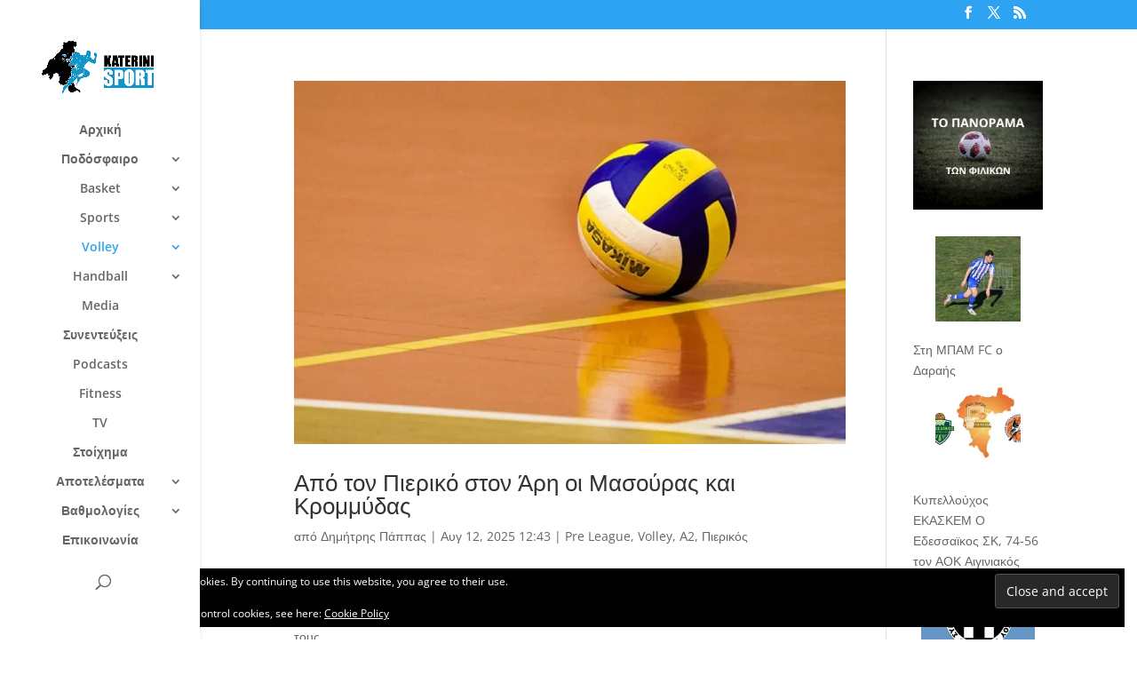

--- FILE ---
content_type: text/html; charset=UTF-8
request_url: https://katerinisport.gr/category/volley/pre-league/
body_size: 50965
content:
<!DOCTYPE html>
<html lang="el">
<head>
	<meta charset="UTF-8" />
<meta http-equiv="X-UA-Compatible" content="IE=edge">
	<link rel="pingback" href="https://katerinisport.gr/xmlrpc.php" />

	<script type="text/javascript">
		document.documentElement.className = 'js';
	</script>

	<title>Pre League | KateriniSport.gr</title>
<link rel="preconnect" href="https://fonts.gstatic.com" crossorigin /><style id="et-divi-open-sans-inline-css">/* Original: https://fonts.googleapis.com/css?family=Open+Sans:300italic,400italic,600italic,700italic,800italic,400,300,600,700,800&#038;subset=latin,latin-ext&#038;display=swap *//* User Agent: Mozilla/5.0 (Unknown; Linux x86_64) AppleWebKit/538.1 (KHTML, like Gecko) Safari/538.1 Daum/4.1 */@font-face {font-family: 'Open Sans';font-style: italic;font-weight: 300;font-stretch: normal;font-display: swap;src: url(https://fonts.gstatic.com/s/opensans/v44/memQYaGs126MiZpBA-UFUIcVXSCEkx2cmqvXlWq8tWZ0Pw86hd0Rk5hkWV4exQ.ttf) format('truetype');}@font-face {font-family: 'Open Sans';font-style: italic;font-weight: 400;font-stretch: normal;font-display: swap;src: url(https://fonts.gstatic.com/s/opensans/v44/memQYaGs126MiZpBA-UFUIcVXSCEkx2cmqvXlWq8tWZ0Pw86hd0Rk8ZkWV4exQ.ttf) format('truetype');}@font-face {font-family: 'Open Sans';font-style: italic;font-weight: 600;font-stretch: normal;font-display: swap;src: url(https://fonts.gstatic.com/s/opensans/v44/memQYaGs126MiZpBA-UFUIcVXSCEkx2cmqvXlWq8tWZ0Pw86hd0RkxhjWV4exQ.ttf) format('truetype');}@font-face {font-family: 'Open Sans';font-style: italic;font-weight: 700;font-stretch: normal;font-display: swap;src: url(https://fonts.gstatic.com/s/opensans/v44/memQYaGs126MiZpBA-UFUIcVXSCEkx2cmqvXlWq8tWZ0Pw86hd0RkyFjWV4exQ.ttf) format('truetype');}@font-face {font-family: 'Open Sans';font-style: italic;font-weight: 800;font-stretch: normal;font-display: swap;src: url(https://fonts.gstatic.com/s/opensans/v44/memQYaGs126MiZpBA-UFUIcVXSCEkx2cmqvXlWq8tWZ0Pw86hd0Rk0ZjWV4exQ.ttf) format('truetype');}@font-face {font-family: 'Open Sans';font-style: normal;font-weight: 300;font-stretch: normal;font-display: swap;src: url(https://fonts.gstatic.com/s/opensans/v44/memSYaGs126MiZpBA-UvWbX2vVnXBbObj2OVZyOOSr4dVJWUgsiH0B4uaVc.ttf) format('truetype');}@font-face {font-family: 'Open Sans';font-style: normal;font-weight: 400;font-stretch: normal;font-display: swap;src: url(https://fonts.gstatic.com/s/opensans/v44/memSYaGs126MiZpBA-UvWbX2vVnXBbObj2OVZyOOSr4dVJWUgsjZ0B4uaVc.ttf) format('truetype');}@font-face {font-family: 'Open Sans';font-style: normal;font-weight: 600;font-stretch: normal;font-display: swap;src: url(https://fonts.gstatic.com/s/opensans/v44/memSYaGs126MiZpBA-UvWbX2vVnXBbObj2OVZyOOSr4dVJWUgsgH1x4uaVc.ttf) format('truetype');}@font-face {font-family: 'Open Sans';font-style: normal;font-weight: 700;font-stretch: normal;font-display: swap;src: url(https://fonts.gstatic.com/s/opensans/v44/memSYaGs126MiZpBA-UvWbX2vVnXBbObj2OVZyOOSr4dVJWUgsg-1x4uaVc.ttf) format('truetype');}@font-face {font-family: 'Open Sans';font-style: normal;font-weight: 800;font-stretch: normal;font-display: swap;src: url(https://fonts.gstatic.com/s/opensans/v44/memSYaGs126MiZpBA-UvWbX2vVnXBbObj2OVZyOOSr4dVJWUgshZ1x4uaVc.ttf) format('truetype');}/* User Agent: Mozilla/5.0 (Windows NT 6.1; WOW64; rv:27.0) Gecko/20100101 Firefox/27.0 */@font-face {font-family: 'Open Sans';font-style: italic;font-weight: 300;font-stretch: normal;font-display: swap;src: url(https://fonts.gstatic.com/l/font?kit=memQYaGs126MiZpBA-UFUIcVXSCEkx2cmqvXlWq8tWZ0Pw86hd0Rk5hkWV4exg&skey=743457fe2cc29280&v=v44) format('woff');}@font-face {font-family: 'Open Sans';font-style: italic;font-weight: 400;font-stretch: normal;font-display: swap;src: url(https://fonts.gstatic.com/l/font?kit=memQYaGs126MiZpBA-UFUIcVXSCEkx2cmqvXlWq8tWZ0Pw86hd0Rk8ZkWV4exg&skey=743457fe2cc29280&v=v44) format('woff');}@font-face {font-family: 'Open Sans';font-style: italic;font-weight: 600;font-stretch: normal;font-display: swap;src: url(https://fonts.gstatic.com/l/font?kit=memQYaGs126MiZpBA-UFUIcVXSCEkx2cmqvXlWq8tWZ0Pw86hd0RkxhjWV4exg&skey=743457fe2cc29280&v=v44) format('woff');}@font-face {font-family: 'Open Sans';font-style: italic;font-weight: 700;font-stretch: normal;font-display: swap;src: url(https://fonts.gstatic.com/l/font?kit=memQYaGs126MiZpBA-UFUIcVXSCEkx2cmqvXlWq8tWZ0Pw86hd0RkyFjWV4exg&skey=743457fe2cc29280&v=v44) format('woff');}@font-face {font-family: 'Open Sans';font-style: italic;font-weight: 800;font-stretch: normal;font-display: swap;src: url(https://fonts.gstatic.com/l/font?kit=memQYaGs126MiZpBA-UFUIcVXSCEkx2cmqvXlWq8tWZ0Pw86hd0Rk0ZjWV4exg&skey=743457fe2cc29280&v=v44) format('woff');}@font-face {font-family: 'Open Sans';font-style: normal;font-weight: 300;font-stretch: normal;font-display: swap;src: url(https://fonts.gstatic.com/l/font?kit=memSYaGs126MiZpBA-UvWbX2vVnXBbObj2OVZyOOSr4dVJWUgsiH0B4uaVQ&skey=62c1cbfccc78b4b2&v=v44) format('woff');}@font-face {font-family: 'Open Sans';font-style: normal;font-weight: 400;font-stretch: normal;font-display: swap;src: url(https://fonts.gstatic.com/l/font?kit=memSYaGs126MiZpBA-UvWbX2vVnXBbObj2OVZyOOSr4dVJWUgsjZ0B4uaVQ&skey=62c1cbfccc78b4b2&v=v44) format('woff');}@font-face {font-family: 'Open Sans';font-style: normal;font-weight: 600;font-stretch: normal;font-display: swap;src: url(https://fonts.gstatic.com/l/font?kit=memSYaGs126MiZpBA-UvWbX2vVnXBbObj2OVZyOOSr4dVJWUgsgH1x4uaVQ&skey=62c1cbfccc78b4b2&v=v44) format('woff');}@font-face {font-family: 'Open Sans';font-style: normal;font-weight: 700;font-stretch: normal;font-display: swap;src: url(https://fonts.gstatic.com/l/font?kit=memSYaGs126MiZpBA-UvWbX2vVnXBbObj2OVZyOOSr4dVJWUgsg-1x4uaVQ&skey=62c1cbfccc78b4b2&v=v44) format('woff');}@font-face {font-family: 'Open Sans';font-style: normal;font-weight: 800;font-stretch: normal;font-display: swap;src: url(https://fonts.gstatic.com/l/font?kit=memSYaGs126MiZpBA-UvWbX2vVnXBbObj2OVZyOOSr4dVJWUgshZ1x4uaVQ&skey=62c1cbfccc78b4b2&v=v44) format('woff');}/* User Agent: Mozilla/5.0 (Windows NT 6.3; rv:39.0) Gecko/20100101 Firefox/39.0 */@font-face {font-family: 'Open Sans';font-style: italic;font-weight: 300;font-stretch: normal;font-display: swap;src: url(https://fonts.gstatic.com/s/opensans/v44/memQYaGs126MiZpBA-UFUIcVXSCEkx2cmqvXlWq8tWZ0Pw86hd0Rk5hkWV4ewA.woff2) format('woff2');}@font-face {font-family: 'Open Sans';font-style: italic;font-weight: 400;font-stretch: normal;font-display: swap;src: url(https://fonts.gstatic.com/s/opensans/v44/memQYaGs126MiZpBA-UFUIcVXSCEkx2cmqvXlWq8tWZ0Pw86hd0Rk8ZkWV4ewA.woff2) format('woff2');}@font-face {font-family: 'Open Sans';font-style: italic;font-weight: 600;font-stretch: normal;font-display: swap;src: url(https://fonts.gstatic.com/s/opensans/v44/memQYaGs126MiZpBA-UFUIcVXSCEkx2cmqvXlWq8tWZ0Pw86hd0RkxhjWV4ewA.woff2) format('woff2');}@font-face {font-family: 'Open Sans';font-style: italic;font-weight: 700;font-stretch: normal;font-display: swap;src: url(https://fonts.gstatic.com/s/opensans/v44/memQYaGs126MiZpBA-UFUIcVXSCEkx2cmqvXlWq8tWZ0Pw86hd0RkyFjWV4ewA.woff2) format('woff2');}@font-face {font-family: 'Open Sans';font-style: italic;font-weight: 800;font-stretch: normal;font-display: swap;src: url(https://fonts.gstatic.com/s/opensans/v44/memQYaGs126MiZpBA-UFUIcVXSCEkx2cmqvXlWq8tWZ0Pw86hd0Rk0ZjWV4ewA.woff2) format('woff2');}@font-face {font-family: 'Open Sans';font-style: normal;font-weight: 300;font-stretch: normal;font-display: swap;src: url(https://fonts.gstatic.com/s/opensans/v44/memSYaGs126MiZpBA-UvWbX2vVnXBbObj2OVZyOOSr4dVJWUgsiH0B4uaVI.woff2) format('woff2');}@font-face {font-family: 'Open Sans';font-style: normal;font-weight: 400;font-stretch: normal;font-display: swap;src: url(https://fonts.gstatic.com/s/opensans/v44/memSYaGs126MiZpBA-UvWbX2vVnXBbObj2OVZyOOSr4dVJWUgsjZ0B4uaVI.woff2) format('woff2');}@font-face {font-family: 'Open Sans';font-style: normal;font-weight: 600;font-stretch: normal;font-display: swap;src: url(https://fonts.gstatic.com/s/opensans/v44/memSYaGs126MiZpBA-UvWbX2vVnXBbObj2OVZyOOSr4dVJWUgsgH1x4uaVI.woff2) format('woff2');}@font-face {font-family: 'Open Sans';font-style: normal;font-weight: 700;font-stretch: normal;font-display: swap;src: url(https://fonts.gstatic.com/s/opensans/v44/memSYaGs126MiZpBA-UvWbX2vVnXBbObj2OVZyOOSr4dVJWUgsg-1x4uaVI.woff2) format('woff2');}@font-face {font-family: 'Open Sans';font-style: normal;font-weight: 800;font-stretch: normal;font-display: swap;src: url(https://fonts.gstatic.com/s/opensans/v44/memSYaGs126MiZpBA-UvWbX2vVnXBbObj2OVZyOOSr4dVJWUgshZ1x4uaVI.woff2) format('woff2');}</style><meta name='robots' content='max-image-preview:large' />
<script type="text/javascript">
			let jqueryParams=[],jQuery=function(r){return jqueryParams=[...jqueryParams,r],jQuery},$=function(r){return jqueryParams=[...jqueryParams,r],$};window.jQuery=jQuery,window.$=jQuery;let customHeadScripts=!1;jQuery.fn=jQuery.prototype={},$.fn=jQuery.prototype={},jQuery.noConflict=function(r){if(window.jQuery)return jQuery=window.jQuery,$=window.jQuery,customHeadScripts=!0,jQuery.noConflict},jQuery.ready=function(r){jqueryParams=[...jqueryParams,r]},$.ready=function(r){jqueryParams=[...jqueryParams,r]},jQuery.load=function(r){jqueryParams=[...jqueryParams,r]},$.load=function(r){jqueryParams=[...jqueryParams,r]},jQuery.fn.ready=function(r){jqueryParams=[...jqueryParams,r]},$.fn.ready=function(r){jqueryParams=[...jqueryParams,r]};</script><link rel='dns-prefetch' href='//secure.gravatar.com' />
<link rel='dns-prefetch' href='//stats.wp.com' />
<link rel='dns-prefetch' href='//v0.wordpress.com' />
<link rel='preconnect' href='//i0.wp.com' />
<link rel='preconnect' href='//c0.wp.com' />
<link rel="alternate" type="application/rss+xml" title="Ροή RSS &raquo; KateriniSport.gr" href="https://katerinisport.gr/feed/" />
<link rel="alternate" type="application/rss+xml" title="Ροή Σχολίων &raquo; KateriniSport.gr" href="https://katerinisport.gr/comments/feed/" />
<link rel="alternate" type="application/rss+xml" title="Κατηγορία Ροής KateriniSport.gr &raquo; Pre League" href="https://katerinisport.gr/category/volley/pre-league/feed/" />
<meta content="Divi v.4.27.5" name="generator"/><style id='wp-block-library-inline-css' type='text/css'>
:root{--wp-block-synced-color:#7a00df;--wp-block-synced-color--rgb:122,0,223;--wp-bound-block-color:var(--wp-block-synced-color);--wp-editor-canvas-background:#ddd;--wp-admin-theme-color:#007cba;--wp-admin-theme-color--rgb:0,124,186;--wp-admin-theme-color-darker-10:#006ba1;--wp-admin-theme-color-darker-10--rgb:0,107,160.5;--wp-admin-theme-color-darker-20:#005a87;--wp-admin-theme-color-darker-20--rgb:0,90,135;--wp-admin-border-width-focus:2px}@media (min-resolution:192dpi){:root{--wp-admin-border-width-focus:1.5px}}.wp-element-button{cursor:pointer}:root .has-very-light-gray-background-color{background-color:#eee}:root .has-very-dark-gray-background-color{background-color:#313131}:root .has-very-light-gray-color{color:#eee}:root .has-very-dark-gray-color{color:#313131}:root .has-vivid-green-cyan-to-vivid-cyan-blue-gradient-background{background:linear-gradient(135deg,#00d084,#0693e3)}:root .has-purple-crush-gradient-background{background:linear-gradient(135deg,#34e2e4,#4721fb 50%,#ab1dfe)}:root .has-hazy-dawn-gradient-background{background:linear-gradient(135deg,#faaca8,#dad0ec)}:root .has-subdued-olive-gradient-background{background:linear-gradient(135deg,#fafae1,#67a671)}:root .has-atomic-cream-gradient-background{background:linear-gradient(135deg,#fdd79a,#004a59)}:root .has-nightshade-gradient-background{background:linear-gradient(135deg,#330968,#31cdcf)}:root .has-midnight-gradient-background{background:linear-gradient(135deg,#020381,#2874fc)}:root{--wp--preset--font-size--normal:16px;--wp--preset--font-size--huge:42px}.has-regular-font-size{font-size:1em}.has-larger-font-size{font-size:2.625em}.has-normal-font-size{font-size:var(--wp--preset--font-size--normal)}.has-huge-font-size{font-size:var(--wp--preset--font-size--huge)}.has-text-align-center{text-align:center}.has-text-align-left{text-align:left}.has-text-align-right{text-align:right}.has-fit-text{white-space:nowrap!important}#end-resizable-editor-section{display:none}.aligncenter{clear:both}.items-justified-left{justify-content:flex-start}.items-justified-center{justify-content:center}.items-justified-right{justify-content:flex-end}.items-justified-space-between{justify-content:space-between}.screen-reader-text{border:0;clip-path:inset(50%);height:1px;margin:-1px;overflow:hidden;padding:0;position:absolute;width:1px;word-wrap:normal!important}.screen-reader-text:focus{background-color:#ddd;clip-path:none;color:#444;display:block;font-size:1em;height:auto;left:5px;line-height:normal;padding:15px 23px 14px;text-decoration:none;top:5px;width:auto;z-index:100000}html :where(.has-border-color){border-style:solid}html :where([style*=border-top-color]){border-top-style:solid}html :where([style*=border-right-color]){border-right-style:solid}html :where([style*=border-bottom-color]){border-bottom-style:solid}html :where([style*=border-left-color]){border-left-style:solid}html :where([style*=border-width]){border-style:solid}html :where([style*=border-top-width]){border-top-style:solid}html :where([style*=border-right-width]){border-right-style:solid}html :where([style*=border-bottom-width]){border-bottom-style:solid}html :where([style*=border-left-width]){border-left-style:solid}html :where(img[class*=wp-image-]){height:auto;max-width:100%}:where(figure){margin:0 0 1em}html :where(.is-position-sticky){--wp-admin--admin-bar--position-offset:var(--wp-admin--admin-bar--height,0px)}@media screen and (max-width:600px){html :where(.is-position-sticky){--wp-admin--admin-bar--position-offset:0px}}

/*# sourceURL=wp-block-library-inline-css */
</style><style id='wp-block-image-inline-css' type='text/css'>
.wp-block-image>a,.wp-block-image>figure>a{display:inline-block}.wp-block-image img{box-sizing:border-box;height:auto;max-width:100%;vertical-align:bottom}@media not (prefers-reduced-motion){.wp-block-image img.hide{visibility:hidden}.wp-block-image img.show{animation:show-content-image .4s}}.wp-block-image[style*=border-radius] img,.wp-block-image[style*=border-radius]>a{border-radius:inherit}.wp-block-image.has-custom-border img{box-sizing:border-box}.wp-block-image.aligncenter{text-align:center}.wp-block-image.alignfull>a,.wp-block-image.alignwide>a{width:100%}.wp-block-image.alignfull img,.wp-block-image.alignwide img{height:auto;width:100%}.wp-block-image .aligncenter,.wp-block-image .alignleft,.wp-block-image .alignright,.wp-block-image.aligncenter,.wp-block-image.alignleft,.wp-block-image.alignright{display:table}.wp-block-image .aligncenter>figcaption,.wp-block-image .alignleft>figcaption,.wp-block-image .alignright>figcaption,.wp-block-image.aligncenter>figcaption,.wp-block-image.alignleft>figcaption,.wp-block-image.alignright>figcaption{caption-side:bottom;display:table-caption}.wp-block-image .alignleft{float:left;margin:.5em 1em .5em 0}.wp-block-image .alignright{float:right;margin:.5em 0 .5em 1em}.wp-block-image .aligncenter{margin-left:auto;margin-right:auto}.wp-block-image :where(figcaption){margin-bottom:1em;margin-top:.5em}.wp-block-image.is-style-circle-mask img{border-radius:9999px}@supports ((-webkit-mask-image:none) or (mask-image:none)) or (-webkit-mask-image:none){.wp-block-image.is-style-circle-mask img{border-radius:0;-webkit-mask-image:url('data:image/svg+xml;utf8,<svg viewBox="0 0 100 100" xmlns="http://www.w3.org/2000/svg"><circle cx="50" cy="50" r="50"/></svg>');mask-image:url('data:image/svg+xml;utf8,<svg viewBox="0 0 100 100" xmlns="http://www.w3.org/2000/svg"><circle cx="50" cy="50" r="50"/></svg>');mask-mode:alpha;-webkit-mask-position:center;mask-position:center;-webkit-mask-repeat:no-repeat;mask-repeat:no-repeat;-webkit-mask-size:contain;mask-size:contain}}:root :where(.wp-block-image.is-style-rounded img,.wp-block-image .is-style-rounded img){border-radius:9999px}.wp-block-image figure{margin:0}.wp-lightbox-container{display:flex;flex-direction:column;position:relative}.wp-lightbox-container img{cursor:zoom-in}.wp-lightbox-container img:hover+button{opacity:1}.wp-lightbox-container button{align-items:center;backdrop-filter:blur(16px) saturate(180%);background-color:#5a5a5a40;border:none;border-radius:4px;cursor:zoom-in;display:flex;height:20px;justify-content:center;opacity:0;padding:0;position:absolute;right:16px;text-align:center;top:16px;width:20px;z-index:100}@media not (prefers-reduced-motion){.wp-lightbox-container button{transition:opacity .2s ease}}.wp-lightbox-container button:focus-visible{outline:3px auto #5a5a5a40;outline:3px auto -webkit-focus-ring-color;outline-offset:3px}.wp-lightbox-container button:hover{cursor:pointer;opacity:1}.wp-lightbox-container button:focus{opacity:1}.wp-lightbox-container button:focus,.wp-lightbox-container button:hover,.wp-lightbox-container button:not(:hover):not(:active):not(.has-background){background-color:#5a5a5a40;border:none}.wp-lightbox-overlay{box-sizing:border-box;cursor:zoom-out;height:100vh;left:0;overflow:hidden;position:fixed;top:0;visibility:hidden;width:100%;z-index:100000}.wp-lightbox-overlay .close-button{align-items:center;cursor:pointer;display:flex;justify-content:center;min-height:40px;min-width:40px;padding:0;position:absolute;right:calc(env(safe-area-inset-right) + 16px);top:calc(env(safe-area-inset-top) + 16px);z-index:5000000}.wp-lightbox-overlay .close-button:focus,.wp-lightbox-overlay .close-button:hover,.wp-lightbox-overlay .close-button:not(:hover):not(:active):not(.has-background){background:none;border:none}.wp-lightbox-overlay .lightbox-image-container{height:var(--wp--lightbox-container-height);left:50%;overflow:hidden;position:absolute;top:50%;transform:translate(-50%,-50%);transform-origin:top left;width:var(--wp--lightbox-container-width);z-index:9999999999}.wp-lightbox-overlay .wp-block-image{align-items:center;box-sizing:border-box;display:flex;height:100%;justify-content:center;margin:0;position:relative;transform-origin:0 0;width:100%;z-index:3000000}.wp-lightbox-overlay .wp-block-image img{height:var(--wp--lightbox-image-height);min-height:var(--wp--lightbox-image-height);min-width:var(--wp--lightbox-image-width);width:var(--wp--lightbox-image-width)}.wp-lightbox-overlay .wp-block-image figcaption{display:none}.wp-lightbox-overlay button{background:none;border:none}.wp-lightbox-overlay .scrim{background-color:#fff;height:100%;opacity:.9;position:absolute;width:100%;z-index:2000000}.wp-lightbox-overlay.active{visibility:visible}@media not (prefers-reduced-motion){.wp-lightbox-overlay.active{animation:turn-on-visibility .25s both}.wp-lightbox-overlay.active img{animation:turn-on-visibility .35s both}.wp-lightbox-overlay.show-closing-animation:not(.active){animation:turn-off-visibility .35s both}.wp-lightbox-overlay.show-closing-animation:not(.active) img{animation:turn-off-visibility .25s both}.wp-lightbox-overlay.zoom.active{animation:none;opacity:1;visibility:visible}.wp-lightbox-overlay.zoom.active .lightbox-image-container{animation:lightbox-zoom-in .4s}.wp-lightbox-overlay.zoom.active .lightbox-image-container img{animation:none}.wp-lightbox-overlay.zoom.active .scrim{animation:turn-on-visibility .4s forwards}.wp-lightbox-overlay.zoom.show-closing-animation:not(.active){animation:none}.wp-lightbox-overlay.zoom.show-closing-animation:not(.active) .lightbox-image-container{animation:lightbox-zoom-out .4s}.wp-lightbox-overlay.zoom.show-closing-animation:not(.active) .lightbox-image-container img{animation:none}.wp-lightbox-overlay.zoom.show-closing-animation:not(.active) .scrim{animation:turn-off-visibility .4s forwards}}@keyframes show-content-image{0%{visibility:hidden}99%{visibility:hidden}to{visibility:visible}}@keyframes turn-on-visibility{0%{opacity:0}to{opacity:1}}@keyframes turn-off-visibility{0%{opacity:1;visibility:visible}99%{opacity:0;visibility:visible}to{opacity:0;visibility:hidden}}@keyframes lightbox-zoom-in{0%{transform:translate(calc((-100vw + var(--wp--lightbox-scrollbar-width))/2 + var(--wp--lightbox-initial-left-position)),calc(-50vh + var(--wp--lightbox-initial-top-position))) scale(var(--wp--lightbox-scale))}to{transform:translate(-50%,-50%) scale(1)}}@keyframes lightbox-zoom-out{0%{transform:translate(-50%,-50%) scale(1);visibility:visible}99%{visibility:visible}to{transform:translate(calc((-100vw + var(--wp--lightbox-scrollbar-width))/2 + var(--wp--lightbox-initial-left-position)),calc(-50vh + var(--wp--lightbox-initial-top-position))) scale(var(--wp--lightbox-scale));visibility:hidden}}
/*# sourceURL=https://c0.wp.com/c/6.9/wp-includes/blocks/image/style.min.css */
</style>
<style id='wp-block-image-theme-inline-css' type='text/css'>
:root :where(.wp-block-image figcaption){color:#555;font-size:13px;text-align:center}.is-dark-theme :root :where(.wp-block-image figcaption){color:#ffffffa6}.wp-block-image{margin:0 0 1em}
/*# sourceURL=https://c0.wp.com/c/6.9/wp-includes/blocks/image/theme.min.css */
</style>
<style id='wp-block-latest-posts-inline-css' type='text/css'>
.wp-block-latest-posts{box-sizing:border-box}.wp-block-latest-posts.alignleft{margin-right:2em}.wp-block-latest-posts.alignright{margin-left:2em}.wp-block-latest-posts.wp-block-latest-posts__list{list-style:none}.wp-block-latest-posts.wp-block-latest-posts__list li{clear:both;overflow-wrap:break-word}.wp-block-latest-posts.is-grid{display:flex;flex-wrap:wrap}.wp-block-latest-posts.is-grid li{margin:0 1.25em 1.25em 0;width:100%}@media (min-width:600px){.wp-block-latest-posts.columns-2 li{width:calc(50% - .625em)}.wp-block-latest-posts.columns-2 li:nth-child(2n){margin-right:0}.wp-block-latest-posts.columns-3 li{width:calc(33.33333% - .83333em)}.wp-block-latest-posts.columns-3 li:nth-child(3n){margin-right:0}.wp-block-latest-posts.columns-4 li{width:calc(25% - .9375em)}.wp-block-latest-posts.columns-4 li:nth-child(4n){margin-right:0}.wp-block-latest-posts.columns-5 li{width:calc(20% - 1em)}.wp-block-latest-posts.columns-5 li:nth-child(5n){margin-right:0}.wp-block-latest-posts.columns-6 li{width:calc(16.66667% - 1.04167em)}.wp-block-latest-posts.columns-6 li:nth-child(6n){margin-right:0}}:root :where(.wp-block-latest-posts.is-grid){padding:0}:root :where(.wp-block-latest-posts.wp-block-latest-posts__list){padding-left:0}.wp-block-latest-posts__post-author,.wp-block-latest-posts__post-date{display:block;font-size:.8125em}.wp-block-latest-posts__post-excerpt,.wp-block-latest-posts__post-full-content{margin-bottom:1em;margin-top:.5em}.wp-block-latest-posts__featured-image a{display:inline-block}.wp-block-latest-posts__featured-image img{height:auto;max-width:100%;width:auto}.wp-block-latest-posts__featured-image.alignleft{float:left;margin-right:1em}.wp-block-latest-posts__featured-image.alignright{float:right;margin-left:1em}.wp-block-latest-posts__featured-image.aligncenter{margin-bottom:1em;text-align:center}
/*# sourceURL=https://c0.wp.com/c/6.9/wp-includes/blocks/latest-posts/style.min.css */
</style>
<style id='global-styles-inline-css' type='text/css'>
:root{--wp--preset--aspect-ratio--square: 1;--wp--preset--aspect-ratio--4-3: 4/3;--wp--preset--aspect-ratio--3-4: 3/4;--wp--preset--aspect-ratio--3-2: 3/2;--wp--preset--aspect-ratio--2-3: 2/3;--wp--preset--aspect-ratio--16-9: 16/9;--wp--preset--aspect-ratio--9-16: 9/16;--wp--preset--color--black: #000000;--wp--preset--color--cyan-bluish-gray: #abb8c3;--wp--preset--color--white: #ffffff;--wp--preset--color--pale-pink: #f78da7;--wp--preset--color--vivid-red: #cf2e2e;--wp--preset--color--luminous-vivid-orange: #ff6900;--wp--preset--color--luminous-vivid-amber: #fcb900;--wp--preset--color--light-green-cyan: #7bdcb5;--wp--preset--color--vivid-green-cyan: #00d084;--wp--preset--color--pale-cyan-blue: #8ed1fc;--wp--preset--color--vivid-cyan-blue: #0693e3;--wp--preset--color--vivid-purple: #9b51e0;--wp--preset--gradient--vivid-cyan-blue-to-vivid-purple: linear-gradient(135deg,rgb(6,147,227) 0%,rgb(155,81,224) 100%);--wp--preset--gradient--light-green-cyan-to-vivid-green-cyan: linear-gradient(135deg,rgb(122,220,180) 0%,rgb(0,208,130) 100%);--wp--preset--gradient--luminous-vivid-amber-to-luminous-vivid-orange: linear-gradient(135deg,rgb(252,185,0) 0%,rgb(255,105,0) 100%);--wp--preset--gradient--luminous-vivid-orange-to-vivid-red: linear-gradient(135deg,rgb(255,105,0) 0%,rgb(207,46,46) 100%);--wp--preset--gradient--very-light-gray-to-cyan-bluish-gray: linear-gradient(135deg,rgb(238,238,238) 0%,rgb(169,184,195) 100%);--wp--preset--gradient--cool-to-warm-spectrum: linear-gradient(135deg,rgb(74,234,220) 0%,rgb(151,120,209) 20%,rgb(207,42,186) 40%,rgb(238,44,130) 60%,rgb(251,105,98) 80%,rgb(254,248,76) 100%);--wp--preset--gradient--blush-light-purple: linear-gradient(135deg,rgb(255,206,236) 0%,rgb(152,150,240) 100%);--wp--preset--gradient--blush-bordeaux: linear-gradient(135deg,rgb(254,205,165) 0%,rgb(254,45,45) 50%,rgb(107,0,62) 100%);--wp--preset--gradient--luminous-dusk: linear-gradient(135deg,rgb(255,203,112) 0%,rgb(199,81,192) 50%,rgb(65,88,208) 100%);--wp--preset--gradient--pale-ocean: linear-gradient(135deg,rgb(255,245,203) 0%,rgb(182,227,212) 50%,rgb(51,167,181) 100%);--wp--preset--gradient--electric-grass: linear-gradient(135deg,rgb(202,248,128) 0%,rgb(113,206,126) 100%);--wp--preset--gradient--midnight: linear-gradient(135deg,rgb(2,3,129) 0%,rgb(40,116,252) 100%);--wp--preset--font-size--small: 13px;--wp--preset--font-size--medium: 20px;--wp--preset--font-size--large: 36px;--wp--preset--font-size--x-large: 42px;--wp--preset--spacing--20: 0.44rem;--wp--preset--spacing--30: 0.67rem;--wp--preset--spacing--40: 1rem;--wp--preset--spacing--50: 1.5rem;--wp--preset--spacing--60: 2.25rem;--wp--preset--spacing--70: 3.38rem;--wp--preset--spacing--80: 5.06rem;--wp--preset--shadow--natural: 6px 6px 9px rgba(0, 0, 0, 0.2);--wp--preset--shadow--deep: 12px 12px 50px rgba(0, 0, 0, 0.4);--wp--preset--shadow--sharp: 6px 6px 0px rgba(0, 0, 0, 0.2);--wp--preset--shadow--outlined: 6px 6px 0px -3px rgb(255, 255, 255), 6px 6px rgb(0, 0, 0);--wp--preset--shadow--crisp: 6px 6px 0px rgb(0, 0, 0);}:root { --wp--style--global--content-size: 823px;--wp--style--global--wide-size: 1080px; }:where(body) { margin: 0; }.wp-site-blocks > .alignleft { float: left; margin-right: 2em; }.wp-site-blocks > .alignright { float: right; margin-left: 2em; }.wp-site-blocks > .aligncenter { justify-content: center; margin-left: auto; margin-right: auto; }:where(.is-layout-flex){gap: 0.5em;}:where(.is-layout-grid){gap: 0.5em;}.is-layout-flow > .alignleft{float: left;margin-inline-start: 0;margin-inline-end: 2em;}.is-layout-flow > .alignright{float: right;margin-inline-start: 2em;margin-inline-end: 0;}.is-layout-flow > .aligncenter{margin-left: auto !important;margin-right: auto !important;}.is-layout-constrained > .alignleft{float: left;margin-inline-start: 0;margin-inline-end: 2em;}.is-layout-constrained > .alignright{float: right;margin-inline-start: 2em;margin-inline-end: 0;}.is-layout-constrained > .aligncenter{margin-left: auto !important;margin-right: auto !important;}.is-layout-constrained > :where(:not(.alignleft):not(.alignright):not(.alignfull)){max-width: var(--wp--style--global--content-size);margin-left: auto !important;margin-right: auto !important;}.is-layout-constrained > .alignwide{max-width: var(--wp--style--global--wide-size);}body .is-layout-flex{display: flex;}.is-layout-flex{flex-wrap: wrap;align-items: center;}.is-layout-flex > :is(*, div){margin: 0;}body .is-layout-grid{display: grid;}.is-layout-grid > :is(*, div){margin: 0;}body{padding-top: 0px;padding-right: 0px;padding-bottom: 0px;padding-left: 0px;}:root :where(.wp-element-button, .wp-block-button__link){background-color: #32373c;border-width: 0;color: #fff;font-family: inherit;font-size: inherit;font-style: inherit;font-weight: inherit;letter-spacing: inherit;line-height: inherit;padding-top: calc(0.667em + 2px);padding-right: calc(1.333em + 2px);padding-bottom: calc(0.667em + 2px);padding-left: calc(1.333em + 2px);text-decoration: none;text-transform: inherit;}.has-black-color{color: var(--wp--preset--color--black) !important;}.has-cyan-bluish-gray-color{color: var(--wp--preset--color--cyan-bluish-gray) !important;}.has-white-color{color: var(--wp--preset--color--white) !important;}.has-pale-pink-color{color: var(--wp--preset--color--pale-pink) !important;}.has-vivid-red-color{color: var(--wp--preset--color--vivid-red) !important;}.has-luminous-vivid-orange-color{color: var(--wp--preset--color--luminous-vivid-orange) !important;}.has-luminous-vivid-amber-color{color: var(--wp--preset--color--luminous-vivid-amber) !important;}.has-light-green-cyan-color{color: var(--wp--preset--color--light-green-cyan) !important;}.has-vivid-green-cyan-color{color: var(--wp--preset--color--vivid-green-cyan) !important;}.has-pale-cyan-blue-color{color: var(--wp--preset--color--pale-cyan-blue) !important;}.has-vivid-cyan-blue-color{color: var(--wp--preset--color--vivid-cyan-blue) !important;}.has-vivid-purple-color{color: var(--wp--preset--color--vivid-purple) !important;}.has-black-background-color{background-color: var(--wp--preset--color--black) !important;}.has-cyan-bluish-gray-background-color{background-color: var(--wp--preset--color--cyan-bluish-gray) !important;}.has-white-background-color{background-color: var(--wp--preset--color--white) !important;}.has-pale-pink-background-color{background-color: var(--wp--preset--color--pale-pink) !important;}.has-vivid-red-background-color{background-color: var(--wp--preset--color--vivid-red) !important;}.has-luminous-vivid-orange-background-color{background-color: var(--wp--preset--color--luminous-vivid-orange) !important;}.has-luminous-vivid-amber-background-color{background-color: var(--wp--preset--color--luminous-vivid-amber) !important;}.has-light-green-cyan-background-color{background-color: var(--wp--preset--color--light-green-cyan) !important;}.has-vivid-green-cyan-background-color{background-color: var(--wp--preset--color--vivid-green-cyan) !important;}.has-pale-cyan-blue-background-color{background-color: var(--wp--preset--color--pale-cyan-blue) !important;}.has-vivid-cyan-blue-background-color{background-color: var(--wp--preset--color--vivid-cyan-blue) !important;}.has-vivid-purple-background-color{background-color: var(--wp--preset--color--vivid-purple) !important;}.has-black-border-color{border-color: var(--wp--preset--color--black) !important;}.has-cyan-bluish-gray-border-color{border-color: var(--wp--preset--color--cyan-bluish-gray) !important;}.has-white-border-color{border-color: var(--wp--preset--color--white) !important;}.has-pale-pink-border-color{border-color: var(--wp--preset--color--pale-pink) !important;}.has-vivid-red-border-color{border-color: var(--wp--preset--color--vivid-red) !important;}.has-luminous-vivid-orange-border-color{border-color: var(--wp--preset--color--luminous-vivid-orange) !important;}.has-luminous-vivid-amber-border-color{border-color: var(--wp--preset--color--luminous-vivid-amber) !important;}.has-light-green-cyan-border-color{border-color: var(--wp--preset--color--light-green-cyan) !important;}.has-vivid-green-cyan-border-color{border-color: var(--wp--preset--color--vivid-green-cyan) !important;}.has-pale-cyan-blue-border-color{border-color: var(--wp--preset--color--pale-cyan-blue) !important;}.has-vivid-cyan-blue-border-color{border-color: var(--wp--preset--color--vivid-cyan-blue) !important;}.has-vivid-purple-border-color{border-color: var(--wp--preset--color--vivid-purple) !important;}.has-vivid-cyan-blue-to-vivid-purple-gradient-background{background: var(--wp--preset--gradient--vivid-cyan-blue-to-vivid-purple) !important;}.has-light-green-cyan-to-vivid-green-cyan-gradient-background{background: var(--wp--preset--gradient--light-green-cyan-to-vivid-green-cyan) !important;}.has-luminous-vivid-amber-to-luminous-vivid-orange-gradient-background{background: var(--wp--preset--gradient--luminous-vivid-amber-to-luminous-vivid-orange) !important;}.has-luminous-vivid-orange-to-vivid-red-gradient-background{background: var(--wp--preset--gradient--luminous-vivid-orange-to-vivid-red) !important;}.has-very-light-gray-to-cyan-bluish-gray-gradient-background{background: var(--wp--preset--gradient--very-light-gray-to-cyan-bluish-gray) !important;}.has-cool-to-warm-spectrum-gradient-background{background: var(--wp--preset--gradient--cool-to-warm-spectrum) !important;}.has-blush-light-purple-gradient-background{background: var(--wp--preset--gradient--blush-light-purple) !important;}.has-blush-bordeaux-gradient-background{background: var(--wp--preset--gradient--blush-bordeaux) !important;}.has-luminous-dusk-gradient-background{background: var(--wp--preset--gradient--luminous-dusk) !important;}.has-pale-ocean-gradient-background{background: var(--wp--preset--gradient--pale-ocean) !important;}.has-electric-grass-gradient-background{background: var(--wp--preset--gradient--electric-grass) !important;}.has-midnight-gradient-background{background: var(--wp--preset--gradient--midnight) !important;}.has-small-font-size{font-size: var(--wp--preset--font-size--small) !important;}.has-medium-font-size{font-size: var(--wp--preset--font-size--medium) !important;}.has-large-font-size{font-size: var(--wp--preset--font-size--large) !important;}.has-x-large-font-size{font-size: var(--wp--preset--font-size--x-large) !important;}
/*# sourceURL=global-styles-inline-css */
</style>

<style id='divi-style-inline-inline-css' type='text/css'>
/*!
Theme Name: Divi
Theme URI: http://www.elegantthemes.com/gallery/divi/
Version: 4.27.5
Description: Smart. Flexible. Beautiful. Divi is the most powerful theme in our collection.
Author: Elegant Themes
Author URI: http://www.elegantthemes.com
License: GNU General Public License v2
License URI: http://www.gnu.org/licenses/gpl-2.0.html
*/

a,abbr,acronym,address,applet,b,big,blockquote,body,center,cite,code,dd,del,dfn,div,dl,dt,em,fieldset,font,form,h1,h2,h3,h4,h5,h6,html,i,iframe,img,ins,kbd,label,legend,li,object,ol,p,pre,q,s,samp,small,span,strike,strong,sub,sup,tt,u,ul,var{margin:0;padding:0;border:0;outline:0;font-size:100%;-ms-text-size-adjust:100%;-webkit-text-size-adjust:100%;vertical-align:baseline;background:transparent}body{line-height:1}ol,ul{list-style:none}blockquote,q{quotes:none}blockquote:after,blockquote:before,q:after,q:before{content:"";content:none}blockquote{margin:20px 0 30px;border-left:5px solid;padding-left:20px}:focus{outline:0}del{text-decoration:line-through}pre{overflow:auto;padding:10px}figure{margin:0}table{border-collapse:collapse;border-spacing:0}article,aside,footer,header,hgroup,nav,section{display:block}body{font-family:Open Sans,Arial,sans-serif;font-size:14px;color:#666;background-color:#fff;line-height:1.7em;font-weight:500;-webkit-font-smoothing:antialiased;-moz-osx-font-smoothing:grayscale}body.page-template-page-template-blank-php #page-container{padding-top:0!important}body.et_cover_background{background-size:cover!important;background-position:top!important;background-repeat:no-repeat!important;background-attachment:fixed}a{color:#2ea3f2}a,a:hover{text-decoration:none}p{padding-bottom:1em}p:not(.has-background):last-of-type{padding-bottom:0}p.et_normal_padding{padding-bottom:1em}strong{font-weight:700}cite,em,i{font-style:italic}code,pre{font-family:Courier New,monospace;margin-bottom:10px}ins{text-decoration:none}sub,sup{height:0;line-height:1;position:relative;vertical-align:baseline}sup{bottom:.8em}sub{top:.3em}dl{margin:0 0 1.5em}dl dt{font-weight:700}dd{margin-left:1.5em}blockquote p{padding-bottom:0}embed,iframe,object,video{max-width:100%}h1,h2,h3,h4,h5,h6{color:#333;padding-bottom:10px;line-height:1em;font-weight:500}h1 a,h2 a,h3 a,h4 a,h5 a,h6 a{color:inherit}h1{font-size:30px}h2{font-size:26px}h3{font-size:22px}h4{font-size:18px}h5{font-size:16px}h6{font-size:14px}input{-webkit-appearance:none}input[type=checkbox]{-webkit-appearance:checkbox}input[type=radio]{-webkit-appearance:radio}input.text,input.title,input[type=email],input[type=password],input[type=tel],input[type=text],select,textarea{background-color:#fff;border:1px solid #bbb;padding:2px;color:#4e4e4e}input.text:focus,input.title:focus,input[type=text]:focus,select:focus,textarea:focus{border-color:#2d3940;color:#3e3e3e}input.text,input.title,input[type=text],select,textarea{margin:0}textarea{padding:4px}button,input,select,textarea{font-family:inherit}img{max-width:100%;height:auto}.clear{clear:both}br.clear{margin:0;padding:0}.pagination{clear:both}#et_search_icon:hover,.et-social-icon a:hover,.et_password_protected_form .et_submit_button,.form-submit .et_pb_buttontton.alt.disabled,.nav-single a,.posted_in a{color:#2ea3f2}.et-search-form,blockquote{border-color:#2ea3f2}#main-content{background-color:#fff}.container{width:80%;max-width:1080px;margin:auto;position:relative}body:not(.et-tb) #main-content .container,body:not(.et-tb-has-header) #main-content .container{padding-top:58px}.et_full_width_page #main-content .container:before{display:none}.main_title{margin-bottom:20px}.et_password_protected_form .et_submit_button:hover,.form-submit .et_pb_button:hover{background:rgba(0,0,0,.05)}.et_button_icon_visible .et_pb_button{padding-right:2em;padding-left:.7em}.et_button_icon_visible .et_pb_button:after{opacity:1;margin-left:0}.et_button_left .et_pb_button:hover:after{left:.15em}.et_button_left .et_pb_button:after{margin-left:0;left:1em}.et_button_icon_visible.et_button_left .et_pb_button,.et_button_left .et_pb_button:hover,.et_button_left .et_pb_module .et_pb_button:hover{padding-left:2em;padding-right:.7em}.et_button_icon_visible.et_button_left .et_pb_button:after,.et_button_left .et_pb_button:hover:after{left:.15em}.et_password_protected_form .et_submit_button:hover,.form-submit .et_pb_button:hover{padding:.3em 1em}.et_button_no_icon .et_pb_button:after{display:none}.et_button_no_icon.et_button_icon_visible.et_button_left .et_pb_button,.et_button_no_icon.et_button_left .et_pb_button:hover,.et_button_no_icon .et_pb_button,.et_button_no_icon .et_pb_button:hover{padding:.3em 1em!important}.et_button_custom_icon .et_pb_button:after{line-height:1.7em}.et_button_custom_icon.et_button_icon_visible .et_pb_button:after,.et_button_custom_icon .et_pb_button:hover:after{margin-left:.3em}#left-area .post_format-post-format-gallery .wp-block-gallery:first-of-type{padding:0;margin-bottom:-16px}.entry-content table:not(.variations){border:1px solid #eee;margin:0 0 15px;text-align:left;width:100%}.entry-content thead th,.entry-content tr th{color:#555;font-weight:700;padding:9px 24px}.entry-content tr td{border-top:1px solid #eee;padding:6px 24px}#left-area ul,.entry-content ul,.et-l--body ul,.et-l--footer ul,.et-l--header ul{list-style-type:disc;padding:0 0 23px 1em;line-height:26px}#left-area ol,.entry-content ol,.et-l--body ol,.et-l--footer ol,.et-l--header ol{list-style-type:decimal;list-style-position:inside;padding:0 0 23px;line-height:26px}#left-area ul li ul,.entry-content ul li ol{padding:2px 0 2px 20px}#left-area ol li ul,.entry-content ol li ol,.et-l--body ol li ol,.et-l--footer ol li ol,.et-l--header ol li ol{padding:2px 0 2px 35px}#left-area ul.wp-block-gallery{display:-webkit-box;display:-ms-flexbox;display:flex;-ms-flex-wrap:wrap;flex-wrap:wrap;list-style-type:none;padding:0}#left-area ul.products{padding:0!important;line-height:1.7!important;list-style:none!important}.gallery-item a{display:block}.gallery-caption,.gallery-item a{width:90%}#wpadminbar{z-index:100001}#left-area .post-meta{font-size:14px;padding-bottom:15px}#left-area .post-meta a{text-decoration:none;color:#666}#left-area .et_featured_image{padding-bottom:7px}.single .post{padding-bottom:25px}body.single .et_audio_content{margin-bottom:-6px}.nav-single a{text-decoration:none;color:#2ea3f2;font-size:14px;font-weight:400}.nav-previous{float:left}.nav-next{float:right}.et_password_protected_form p input{background-color:#eee;border:none!important;width:100%!important;border-radius:0!important;font-size:14px;color:#999!important;padding:16px!important;-webkit-box-sizing:border-box;box-sizing:border-box}.et_password_protected_form label{display:none}.et_password_protected_form .et_submit_button{font-family:inherit;display:block;float:right;margin:8px auto 0;cursor:pointer}.post-password-required p.nocomments.container{max-width:100%}.post-password-required p.nocomments.container:before{display:none}.aligncenter,div.post .new-post .aligncenter{display:block;margin-left:auto;margin-right:auto}.wp-caption{border:1px solid #ddd;text-align:center;background-color:#f3f3f3;margin-bottom:10px;max-width:96%;padding:8px}.wp-caption.alignleft{margin:0 30px 20px 0}.wp-caption.alignright{margin:0 0 20px 30px}.wp-caption img{margin:0;padding:0;border:0}.wp-caption p.wp-caption-text{font-size:12px;padding:0 4px 5px;margin:0}.alignright{float:right}.alignleft{float:left}img.alignleft{display:inline;float:left;margin-right:15px}img.alignright{display:inline;float:right;margin-left:15px}.page.et_pb_pagebuilder_layout #main-content{background-color:transparent}body #main-content .et_builder_inner_content>h1,body #main-content .et_builder_inner_content>h2,body #main-content .et_builder_inner_content>h3,body #main-content .et_builder_inner_content>h4,body #main-content .et_builder_inner_content>h5,body #main-content .et_builder_inner_content>h6{line-height:1.4em}body #main-content .et_builder_inner_content>p{line-height:1.7em}.wp-block-pullquote{margin:20px 0 30px}.wp-block-pullquote.has-background blockquote{border-left:none}.wp-block-group.has-background{padding:1.5em 1.5em .5em}@media (min-width:981px){#left-area{width:79.125%;padding-bottom:23px}#main-content .container:before{content:"";position:absolute;top:0;height:100%;width:1px;background-color:#e2e2e2}.et_full_width_page #left-area,.et_no_sidebar #left-area{float:none;width:100%!important}.et_full_width_page #left-area{padding-bottom:0}.et_no_sidebar #main-content .container:before{display:none}}@media (max-width:980px){#page-container{padding-top:80px}.et-tb #page-container,.et-tb-has-header #page-container{padding-top:0!important}#left-area,#sidebar{width:100%!important}#main-content .container:before{display:none!important}.et_full_width_page .et_gallery_item:nth-child(4n+1){clear:none}}@media print{#page-container{padding-top:0!important}}#wp-admin-bar-et-use-visual-builder a:before{font-family:ETmodules!important;content:"\e625";font-size:30px!important;width:28px;margin-top:-3px;color:#974df3!important}#wp-admin-bar-et-use-visual-builder:hover a:before{color:#fff!important}#wp-admin-bar-et-use-visual-builder:hover a,#wp-admin-bar-et-use-visual-builder a:hover{transition:background-color .5s ease;-webkit-transition:background-color .5s ease;-moz-transition:background-color .5s ease;background-color:#7e3bd0!important;color:#fff!important}* html .clearfix,:first-child+html .clearfix{zoom:1}.iphone .et_pb_section_video_bg video::-webkit-media-controls-start-playback-button{display:none!important;-webkit-appearance:none}.et_mobile_device .et_pb_section_parallax .et_pb_parallax_css{background-attachment:scroll}.et-social-facebook a.icon:before{content:"\e093"}.et-social-twitter a.icon:before{content:"\e094"}.et-social-google-plus a.icon:before{content:"\e096"}.et-social-instagram a.icon:before{content:"\e09a"}.et-social-rss a.icon:before{content:"\e09e"}.ai1ec-single-event:after{content:" ";display:table;clear:both}.evcal_event_details .evcal_evdata_cell .eventon_details_shading_bot.eventon_details_shading_bot{z-index:3}.wp-block-divi-layout{margin-bottom:1em}*{-webkit-box-sizing:border-box;box-sizing:border-box}#et-info-email:before,#et-info-phone:before,#et_search_icon:before,.comment-reply-link:after,.et-cart-info span:before,.et-pb-arrow-next:before,.et-pb-arrow-prev:before,.et-social-icon a:before,.et_audio_container .mejs-playpause-button button:before,.et_audio_container .mejs-volume-button button:before,.et_overlay:before,.et_password_protected_form .et_submit_button:after,.et_pb_button:after,.et_pb_contact_reset:after,.et_pb_contact_submit:after,.et_pb_font_icon:before,.et_pb_newsletter_button:after,.et_pb_pricing_table_button:after,.et_pb_promo_button:after,.et_pb_testimonial:before,.et_pb_toggle_title:before,.form-submit .et_pb_button:after,.mobile_menu_bar:before,a.et_pb_more_button:after{font-family:ETmodules!important;speak:none;font-style:normal;font-weight:400;-webkit-font-feature-settings:normal;font-feature-settings:normal;font-variant:normal;text-transform:none;line-height:1;-webkit-font-smoothing:antialiased;-moz-osx-font-smoothing:grayscale;text-shadow:0 0;direction:ltr}.et-pb-icon,.et_pb_custom_button_icon.et_pb_button:after,.et_pb_login .et_pb_custom_button_icon.et_pb_button:after,.et_pb_woo_custom_button_icon .button.et_pb_custom_button_icon.et_pb_button:after,.et_pb_woo_custom_button_icon .button.et_pb_custom_button_icon.et_pb_button:hover:after{content:attr(data-icon)}.et-pb-icon{font-family:ETmodules;speak:none;font-weight:400;-webkit-font-feature-settings:normal;font-feature-settings:normal;font-variant:normal;text-transform:none;line-height:1;-webkit-font-smoothing:antialiased;font-size:96px;font-style:normal;display:inline-block;-webkit-box-sizing:border-box;box-sizing:border-box;direction:ltr}#et-ajax-saving{display:none;-webkit-transition:background .3s,-webkit-box-shadow .3s;transition:background .3s,-webkit-box-shadow .3s;transition:background .3s,box-shadow .3s;transition:background .3s,box-shadow .3s,-webkit-box-shadow .3s;-webkit-box-shadow:rgba(0,139,219,.247059) 0 0 60px;box-shadow:0 0 60px rgba(0,139,219,.247059);position:fixed;top:50%;left:50%;width:50px;height:50px;background:#fff;border-radius:50px;margin:-25px 0 0 -25px;z-index:999999;text-align:center}#et-ajax-saving img{margin:9px}.et-safe-mode-indicator,.et-safe-mode-indicator:focus,.et-safe-mode-indicator:hover{-webkit-box-shadow:0 5px 10px rgba(41,196,169,.15);box-shadow:0 5px 10px rgba(41,196,169,.15);background:#29c4a9;color:#fff;font-size:14px;font-weight:600;padding:12px;line-height:16px;border-radius:3px;position:fixed;bottom:30px;right:30px;z-index:999999;text-decoration:none;font-family:Open Sans,sans-serif;-webkit-font-smoothing:antialiased;-moz-osx-font-smoothing:grayscale}.et_pb_button{font-size:20px;font-weight:500;padding:.3em 1em;line-height:1.7em!important;background-color:transparent;background-size:cover;background-position:50%;background-repeat:no-repeat;border:2px solid;border-radius:3px;-webkit-transition-duration:.2s;transition-duration:.2s;-webkit-transition-property:all!important;transition-property:all!important}.et_pb_button,.et_pb_button_inner{position:relative}.et_pb_button:hover,.et_pb_module .et_pb_button:hover{border:2px solid transparent;padding:.3em 2em .3em .7em}.et_pb_button:hover{background-color:hsla(0,0%,100%,.2)}.et_pb_bg_layout_light.et_pb_button:hover,.et_pb_bg_layout_light .et_pb_button:hover{background-color:rgba(0,0,0,.05)}.et_pb_button:after,.et_pb_button:before{font-size:32px;line-height:1em;content:"\35";opacity:0;position:absolute;margin-left:-1em;-webkit-transition:all .2s;transition:all .2s;text-transform:none;-webkit-font-feature-settings:"kern" off;font-feature-settings:"kern" off;font-variant:none;font-style:normal;font-weight:400;text-shadow:none}.et_pb_button.et_hover_enabled:hover:after,.et_pb_button.et_pb_hovered:hover:after{-webkit-transition:none!important;transition:none!important}.et_pb_button:before{display:none}.et_pb_button:hover:after{opacity:1;margin-left:0}.et_pb_column_1_3 h1,.et_pb_column_1_4 h1,.et_pb_column_1_5 h1,.et_pb_column_1_6 h1,.et_pb_column_2_5 h1{font-size:26px}.et_pb_column_1_3 h2,.et_pb_column_1_4 h2,.et_pb_column_1_5 h2,.et_pb_column_1_6 h2,.et_pb_column_2_5 h2{font-size:23px}.et_pb_column_1_3 h3,.et_pb_column_1_4 h3,.et_pb_column_1_5 h3,.et_pb_column_1_6 h3,.et_pb_column_2_5 h3{font-size:20px}.et_pb_column_1_3 h4,.et_pb_column_1_4 h4,.et_pb_column_1_5 h4,.et_pb_column_1_6 h4,.et_pb_column_2_5 h4{font-size:18px}.et_pb_column_1_3 h5,.et_pb_column_1_4 h5,.et_pb_column_1_5 h5,.et_pb_column_1_6 h5,.et_pb_column_2_5 h5{font-size:16px}.et_pb_column_1_3 h6,.et_pb_column_1_4 h6,.et_pb_column_1_5 h6,.et_pb_column_1_6 h6,.et_pb_column_2_5 h6{font-size:15px}.et_pb_bg_layout_dark,.et_pb_bg_layout_dark h1,.et_pb_bg_layout_dark h2,.et_pb_bg_layout_dark h3,.et_pb_bg_layout_dark h4,.et_pb_bg_layout_dark h5,.et_pb_bg_layout_dark h6{color:#fff!important}.et_pb_module.et_pb_text_align_left{text-align:left}.et_pb_module.et_pb_text_align_center{text-align:center}.et_pb_module.et_pb_text_align_right{text-align:right}.et_pb_module.et_pb_text_align_justified{text-align:justify}.clearfix:after{visibility:hidden;display:block;font-size:0;content:" ";clear:both;height:0}.et_pb_bg_layout_light .et_pb_more_button{color:#2ea3f2}.et_builder_inner_content{position:relative;z-index:1}header .et_builder_inner_content{z-index:2}.et_pb_css_mix_blend_mode_passthrough{mix-blend-mode:unset!important}.et_pb_image_container{margin:-20px -20px 29px}.et_pb_module_inner{position:relative}.et_hover_enabled_preview{z-index:2}.et_hover_enabled:hover{position:relative;z-index:2}.et_pb_all_tabs,.et_pb_module,.et_pb_posts_nav a,.et_pb_tab,.et_pb_with_background{position:relative;background-size:cover;background-position:50%;background-repeat:no-repeat}.et_pb_background_mask,.et_pb_background_pattern{bottom:0;left:0;position:absolute;right:0;top:0}.et_pb_background_mask{background-size:calc(100% + 2px) calc(100% + 2px);background-repeat:no-repeat;background-position:50%;overflow:hidden}.et_pb_background_pattern{background-position:0 0;background-repeat:repeat}.et_pb_with_border{position:relative;border:0 solid #333}.post-password-required .et_pb_row{padding:0;width:100%}.post-password-required .et_password_protected_form{min-height:0}body.et_pb_pagebuilder_layout.et_pb_show_title .post-password-required .et_password_protected_form h1,body:not(.et_pb_pagebuilder_layout) .post-password-required .et_password_protected_form h1{display:none}.et_pb_no_bg{padding:0!important}.et_overlay.et_pb_inline_icon:before,.et_pb_inline_icon:before{content:attr(data-icon)}.et_pb_more_button{color:inherit;text-shadow:none;text-decoration:none;display:inline-block;margin-top:20px}.et_parallax_bg_wrap{overflow:hidden;position:absolute;top:0;right:0;bottom:0;left:0}.et_parallax_bg{background-repeat:no-repeat;background-position:top;background-size:cover;position:absolute;bottom:0;left:0;width:100%;height:100%;display:block}.et_parallax_bg.et_parallax_bg__hover,.et_parallax_bg.et_parallax_bg_phone,.et_parallax_bg.et_parallax_bg_tablet,.et_parallax_gradient.et_parallax_gradient__hover,.et_parallax_gradient.et_parallax_gradient_phone,.et_parallax_gradient.et_parallax_gradient_tablet,.et_pb_section_parallax_hover:hover .et_parallax_bg:not(.et_parallax_bg__hover),.et_pb_section_parallax_hover:hover .et_parallax_gradient:not(.et_parallax_gradient__hover){display:none}.et_pb_section_parallax_hover:hover .et_parallax_bg.et_parallax_bg__hover,.et_pb_section_parallax_hover:hover .et_parallax_gradient.et_parallax_gradient__hover{display:block}.et_parallax_gradient{bottom:0;display:block;left:0;position:absolute;right:0;top:0}.et_pb_module.et_pb_section_parallax,.et_pb_posts_nav a.et_pb_section_parallax,.et_pb_tab.et_pb_section_parallax{position:relative}.et_pb_section_parallax .et_pb_parallax_css,.et_pb_slides .et_parallax_bg.et_pb_parallax_css{background-attachment:fixed}body.et-bfb .et_pb_section_parallax .et_pb_parallax_css,body.et-bfb .et_pb_slides .et_parallax_bg.et_pb_parallax_css{background-attachment:scroll;bottom:auto}.et_pb_section_parallax.et_pb_column .et_pb_module,.et_pb_section_parallax.et_pb_row .et_pb_column,.et_pb_section_parallax.et_pb_row .et_pb_module{z-index:9;position:relative}.et_pb_more_button:hover:after{opacity:1;margin-left:0}.et_pb_preload .et_pb_section_video_bg,.et_pb_preload>div{visibility:hidden}.et_pb_preload,.et_pb_section.et_pb_section_video.et_pb_preload{position:relative;background:#464646!important}.et_pb_preload:before{content:"";position:absolute;top:50%;left:50%;background:url(https://katerinisport.gr/wp-content/themes/Divi/includes/builder/styles/images/preloader.gif) no-repeat;border-radius:32px;width:32px;height:32px;margin:-16px 0 0 -16px}.box-shadow-overlay{position:absolute;top:0;left:0;width:100%;height:100%;z-index:10;pointer-events:none}.et_pb_section>.box-shadow-overlay~.et_pb_row{z-index:11}body.safari .section_has_divider{will-change:transform}.et_pb_row>.box-shadow-overlay{z-index:8}.has-box-shadow-overlay{position:relative}.et_clickable{cursor:pointer}.screen-reader-text{border:0;clip:rect(1px,1px,1px,1px);-webkit-clip-path:inset(50%);clip-path:inset(50%);height:1px;margin:-1px;overflow:hidden;padding:0;position:absolute!important;width:1px;word-wrap:normal!important}.et_multi_view_hidden,.et_multi_view_hidden_image{display:none!important}@keyframes multi-view-image-fade{0%{opacity:0}10%{opacity:.1}20%{opacity:.2}30%{opacity:.3}40%{opacity:.4}50%{opacity:.5}60%{opacity:.6}70%{opacity:.7}80%{opacity:.8}90%{opacity:.9}to{opacity:1}}.et_multi_view_image__loading{visibility:hidden}.et_multi_view_image__loaded{-webkit-animation:multi-view-image-fade .5s;animation:multi-view-image-fade .5s}#et-pb-motion-effects-offset-tracker{visibility:hidden!important;opacity:0;position:absolute;top:0;left:0}.et-pb-before-scroll-animation{opacity:0}header.et-l.et-l--header:after{clear:both;display:block;content:""}.et_pb_module{-webkit-animation-timing-function:linear;animation-timing-function:linear;-webkit-animation-duration:.2s;animation-duration:.2s}@-webkit-keyframes fadeBottom{0%{opacity:0;-webkit-transform:translateY(10%);transform:translateY(10%)}to{opacity:1;-webkit-transform:translateY(0);transform:translateY(0)}}@keyframes fadeBottom{0%{opacity:0;-webkit-transform:translateY(10%);transform:translateY(10%)}to{opacity:1;-webkit-transform:translateY(0);transform:translateY(0)}}@-webkit-keyframes fadeLeft{0%{opacity:0;-webkit-transform:translateX(-10%);transform:translateX(-10%)}to{opacity:1;-webkit-transform:translateX(0);transform:translateX(0)}}@keyframes fadeLeft{0%{opacity:0;-webkit-transform:translateX(-10%);transform:translateX(-10%)}to{opacity:1;-webkit-transform:translateX(0);transform:translateX(0)}}@-webkit-keyframes fadeRight{0%{opacity:0;-webkit-transform:translateX(10%);transform:translateX(10%)}to{opacity:1;-webkit-transform:translateX(0);transform:translateX(0)}}@keyframes fadeRight{0%{opacity:0;-webkit-transform:translateX(10%);transform:translateX(10%)}to{opacity:1;-webkit-transform:translateX(0);transform:translateX(0)}}@-webkit-keyframes fadeTop{0%{opacity:0;-webkit-transform:translateY(-10%);transform:translateY(-10%)}to{opacity:1;-webkit-transform:translateX(0);transform:translateX(0)}}@keyframes fadeTop{0%{opacity:0;-webkit-transform:translateY(-10%);transform:translateY(-10%)}to{opacity:1;-webkit-transform:translateX(0);transform:translateX(0)}}@-webkit-keyframes fadeIn{0%{opacity:0}to{opacity:1}}@keyframes fadeIn{0%{opacity:0}to{opacity:1}}.et-waypoint:not(.et_pb_counters){opacity:0}@media (min-width:981px){.et_pb_section.et_section_specialty div.et_pb_row .et_pb_column .et_pb_column .et_pb_module.et-last-child,.et_pb_section.et_section_specialty div.et_pb_row .et_pb_column .et_pb_column .et_pb_module:last-child,.et_pb_section.et_section_specialty div.et_pb_row .et_pb_column .et_pb_row_inner .et_pb_column .et_pb_module.et-last-child,.et_pb_section.et_section_specialty div.et_pb_row .et_pb_column .et_pb_row_inner .et_pb_column .et_pb_module:last-child,.et_pb_section div.et_pb_row .et_pb_column .et_pb_module.et-last-child,.et_pb_section div.et_pb_row .et_pb_column .et_pb_module:last-child{margin-bottom:0}}@media (max-width:980px){.et_overlay.et_pb_inline_icon_tablet:before,.et_pb_inline_icon_tablet:before{content:attr(data-icon-tablet)}.et_parallax_bg.et_parallax_bg_tablet_exist,.et_parallax_gradient.et_parallax_gradient_tablet_exist{display:none}.et_parallax_bg.et_parallax_bg_tablet,.et_parallax_gradient.et_parallax_gradient_tablet{display:block}.et_pb_column .et_pb_module{margin-bottom:30px}.et_pb_row .et_pb_column .et_pb_module.et-last-child,.et_pb_row .et_pb_column .et_pb_module:last-child,.et_section_specialty .et_pb_row .et_pb_column .et_pb_module.et-last-child,.et_section_specialty .et_pb_row .et_pb_column .et_pb_module:last-child{margin-bottom:0}.et_pb_more_button{display:inline-block!important}.et_pb_bg_layout_light_tablet.et_pb_button,.et_pb_bg_layout_light_tablet.et_pb_module.et_pb_button,.et_pb_bg_layout_light_tablet .et_pb_more_button{color:#2ea3f2}.et_pb_bg_layout_light_tablet .et_pb_forgot_password a{color:#666}.et_pb_bg_layout_light_tablet h1,.et_pb_bg_layout_light_tablet h2,.et_pb_bg_layout_light_tablet h3,.et_pb_bg_layout_light_tablet h4,.et_pb_bg_layout_light_tablet h5,.et_pb_bg_layout_light_tablet h6{color:#333!important}.et_pb_module .et_pb_bg_layout_light_tablet.et_pb_button{color:#2ea3f2!important}.et_pb_bg_layout_light_tablet{color:#666!important}.et_pb_bg_layout_dark_tablet,.et_pb_bg_layout_dark_tablet h1,.et_pb_bg_layout_dark_tablet h2,.et_pb_bg_layout_dark_tablet h3,.et_pb_bg_layout_dark_tablet h4,.et_pb_bg_layout_dark_tablet h5,.et_pb_bg_layout_dark_tablet h6{color:#fff!important}.et_pb_bg_layout_dark_tablet.et_pb_button,.et_pb_bg_layout_dark_tablet.et_pb_module.et_pb_button,.et_pb_bg_layout_dark_tablet .et_pb_more_button{color:inherit}.et_pb_bg_layout_dark_tablet .et_pb_forgot_password a{color:#fff}.et_pb_module.et_pb_text_align_left-tablet{text-align:left}.et_pb_module.et_pb_text_align_center-tablet{text-align:center}.et_pb_module.et_pb_text_align_right-tablet{text-align:right}.et_pb_module.et_pb_text_align_justified-tablet{text-align:justify}}@media (max-width:767px){.et_pb_more_button{display:inline-block!important}.et_overlay.et_pb_inline_icon_phone:before,.et_pb_inline_icon_phone:before{content:attr(data-icon-phone)}.et_parallax_bg.et_parallax_bg_phone_exist,.et_parallax_gradient.et_parallax_gradient_phone_exist{display:none}.et_parallax_bg.et_parallax_bg_phone,.et_parallax_gradient.et_parallax_gradient_phone{display:block}.et-hide-mobile{display:none!important}.et_pb_bg_layout_light_phone.et_pb_button,.et_pb_bg_layout_light_phone.et_pb_module.et_pb_button,.et_pb_bg_layout_light_phone .et_pb_more_button{color:#2ea3f2}.et_pb_bg_layout_light_phone .et_pb_forgot_password a{color:#666}.et_pb_bg_layout_light_phone h1,.et_pb_bg_layout_light_phone h2,.et_pb_bg_layout_light_phone h3,.et_pb_bg_layout_light_phone h4,.et_pb_bg_layout_light_phone h5,.et_pb_bg_layout_light_phone h6{color:#333!important}.et_pb_module .et_pb_bg_layout_light_phone.et_pb_button{color:#2ea3f2!important}.et_pb_bg_layout_light_phone{color:#666!important}.et_pb_bg_layout_dark_phone,.et_pb_bg_layout_dark_phone h1,.et_pb_bg_layout_dark_phone h2,.et_pb_bg_layout_dark_phone h3,.et_pb_bg_layout_dark_phone h4,.et_pb_bg_layout_dark_phone h5,.et_pb_bg_layout_dark_phone h6{color:#fff!important}.et_pb_bg_layout_dark_phone.et_pb_button,.et_pb_bg_layout_dark_phone.et_pb_module.et_pb_button,.et_pb_bg_layout_dark_phone .et_pb_more_button{color:inherit}.et_pb_module .et_pb_bg_layout_dark_phone.et_pb_button{color:#fff!important}.et_pb_bg_layout_dark_phone .et_pb_forgot_password a{color:#fff}.et_pb_module.et_pb_text_align_left-phone{text-align:left}.et_pb_module.et_pb_text_align_center-phone{text-align:center}.et_pb_module.et_pb_text_align_right-phone{text-align:right}.et_pb_module.et_pb_text_align_justified-phone{text-align:justify}}@media (max-width:479px){a.et_pb_more_button{display:block}}@media (min-width:768px) and (max-width:980px){[data-et-multi-view-load-tablet-hidden=true]:not(.et_multi_view_swapped){display:none!important}}@media (max-width:767px){[data-et-multi-view-load-phone-hidden=true]:not(.et_multi_view_swapped){display:none!important}}.et_pb_menu.et_pb_menu--style-inline_centered_logo .et_pb_menu__menu nav ul{-webkit-box-pack:center;-ms-flex-pack:center;justify-content:center}@-webkit-keyframes multi-view-image-fade{0%{-webkit-transform:scale(1);transform:scale(1);opacity:1}50%{-webkit-transform:scale(1.01);transform:scale(1.01);opacity:1}to{-webkit-transform:scale(1);transform:scale(1);opacity:1}}
/*# sourceURL=divi-style-inline-inline-css */
</style>
<style id='divi-dynamic-critical-inline-css' type='text/css'>
@font-face{font-family:ETmodules;font-display:block;src:url(//katerinisport.gr/wp-content/themes/Divi/core/admin/fonts/modules/base/modules.eot);src:url(//katerinisport.gr/wp-content/themes/Divi/core/admin/fonts/modules/base/modules.eot?#iefix) format("embedded-opentype"),url(//katerinisport.gr/wp-content/themes/Divi/core/admin/fonts/modules/base/modules.woff) format("woff"),url(//katerinisport.gr/wp-content/themes/Divi/core/admin/fonts/modules/base/modules.ttf) format("truetype"),url(//katerinisport.gr/wp-content/themes/Divi/core/admin/fonts/modules/base/modules.svg#ETmodules) format("svg");font-weight:400;font-style:normal}
.et_audio_content,.et_link_content,.et_quote_content{background-color:#2ea3f2}.et_pb_post .et-pb-controllers a{margin-bottom:10px}.format-gallery .et-pb-controllers{bottom:0}.et_pb_blog_grid .et_audio_content{margin-bottom:19px}.et_pb_row .et_pb_blog_grid .et_pb_post .et_pb_slide{min-height:180px}.et_audio_content .wp-block-audio{margin:0;padding:0}.et_audio_content h2{line-height:44px}.et_pb_column_1_2 .et_audio_content h2,.et_pb_column_1_3 .et_audio_content h2,.et_pb_column_1_4 .et_audio_content h2,.et_pb_column_1_5 .et_audio_content h2,.et_pb_column_1_6 .et_audio_content h2,.et_pb_column_2_5 .et_audio_content h2,.et_pb_column_3_5 .et_audio_content h2,.et_pb_column_3_8 .et_audio_content h2{margin-bottom:9px;margin-top:0}.et_pb_column_1_2 .et_audio_content,.et_pb_column_3_5 .et_audio_content{padding:35px 40px}.et_pb_column_1_2 .et_audio_content h2,.et_pb_column_3_5 .et_audio_content h2{line-height:32px}.et_pb_column_1_3 .et_audio_content,.et_pb_column_1_4 .et_audio_content,.et_pb_column_1_5 .et_audio_content,.et_pb_column_1_6 .et_audio_content,.et_pb_column_2_5 .et_audio_content,.et_pb_column_3_8 .et_audio_content{padding:35px 20px}.et_pb_column_1_3 .et_audio_content h2,.et_pb_column_1_4 .et_audio_content h2,.et_pb_column_1_5 .et_audio_content h2,.et_pb_column_1_6 .et_audio_content h2,.et_pb_column_2_5 .et_audio_content h2,.et_pb_column_3_8 .et_audio_content h2{font-size:18px;line-height:26px}article.et_pb_has_overlay .et_pb_blog_image_container{position:relative}.et_pb_post>.et_main_video_container{position:relative;margin-bottom:30px}.et_pb_post .et_pb_video_overlay .et_pb_video_play{color:#fff}.et_pb_post .et_pb_video_overlay_hover:hover{background:rgba(0,0,0,.6)}.et_audio_content,.et_link_content,.et_quote_content{text-align:center;word-wrap:break-word;position:relative;padding:50px 60px}.et_audio_content h2,.et_link_content a.et_link_main_url,.et_link_content h2,.et_quote_content blockquote cite,.et_quote_content blockquote p{color:#fff!important}.et_quote_main_link{position:absolute;text-indent:-9999px;width:100%;height:100%;display:block;top:0;left:0}.et_quote_content blockquote{padding:0;margin:0;border:none}.et_audio_content h2,.et_link_content h2,.et_quote_content blockquote p{margin-top:0}.et_audio_content h2{margin-bottom:20px}.et_audio_content h2,.et_link_content h2,.et_quote_content blockquote p{line-height:44px}.et_link_content a.et_link_main_url,.et_quote_content blockquote cite{font-size:18px;font-weight:200}.et_quote_content blockquote cite{font-style:normal}.et_pb_column_2_3 .et_quote_content{padding:50px 42px 45px}.et_pb_column_2_3 .et_audio_content,.et_pb_column_2_3 .et_link_content{padding:40px 40px 45px}.et_pb_column_1_2 .et_audio_content,.et_pb_column_1_2 .et_link_content,.et_pb_column_1_2 .et_quote_content,.et_pb_column_3_5 .et_audio_content,.et_pb_column_3_5 .et_link_content,.et_pb_column_3_5 .et_quote_content{padding:35px 40px}.et_pb_column_1_2 .et_quote_content blockquote p,.et_pb_column_3_5 .et_quote_content blockquote p{font-size:26px;line-height:32px}.et_pb_column_1_2 .et_audio_content h2,.et_pb_column_1_2 .et_link_content h2,.et_pb_column_3_5 .et_audio_content h2,.et_pb_column_3_5 .et_link_content h2{line-height:32px}.et_pb_column_1_2 .et_link_content a.et_link_main_url,.et_pb_column_1_2 .et_quote_content blockquote cite,.et_pb_column_3_5 .et_link_content a.et_link_main_url,.et_pb_column_3_5 .et_quote_content blockquote cite{font-size:14px}.et_pb_column_1_3 .et_quote_content,.et_pb_column_1_4 .et_quote_content,.et_pb_column_1_5 .et_quote_content,.et_pb_column_1_6 .et_quote_content,.et_pb_column_2_5 .et_quote_content,.et_pb_column_3_8 .et_quote_content{padding:35px 30px 32px}.et_pb_column_1_3 .et_audio_content,.et_pb_column_1_3 .et_link_content,.et_pb_column_1_4 .et_audio_content,.et_pb_column_1_4 .et_link_content,.et_pb_column_1_5 .et_audio_content,.et_pb_column_1_5 .et_link_content,.et_pb_column_1_6 .et_audio_content,.et_pb_column_1_6 .et_link_content,.et_pb_column_2_5 .et_audio_content,.et_pb_column_2_5 .et_link_content,.et_pb_column_3_8 .et_audio_content,.et_pb_column_3_8 .et_link_content{padding:35px 20px}.et_pb_column_1_3 .et_audio_content h2,.et_pb_column_1_3 .et_link_content h2,.et_pb_column_1_3 .et_quote_content blockquote p,.et_pb_column_1_4 .et_audio_content h2,.et_pb_column_1_4 .et_link_content h2,.et_pb_column_1_4 .et_quote_content blockquote p,.et_pb_column_1_5 .et_audio_content h2,.et_pb_column_1_5 .et_link_content h2,.et_pb_column_1_5 .et_quote_content blockquote p,.et_pb_column_1_6 .et_audio_content h2,.et_pb_column_1_6 .et_link_content h2,.et_pb_column_1_6 .et_quote_content blockquote p,.et_pb_column_2_5 .et_audio_content h2,.et_pb_column_2_5 .et_link_content h2,.et_pb_column_2_5 .et_quote_content blockquote p,.et_pb_column_3_8 .et_audio_content h2,.et_pb_column_3_8 .et_link_content h2,.et_pb_column_3_8 .et_quote_content blockquote p{font-size:18px;line-height:26px}.et_pb_column_1_3 .et_link_content a.et_link_main_url,.et_pb_column_1_3 .et_quote_content blockquote cite,.et_pb_column_1_4 .et_link_content a.et_link_main_url,.et_pb_column_1_4 .et_quote_content blockquote cite,.et_pb_column_1_5 .et_link_content a.et_link_main_url,.et_pb_column_1_5 .et_quote_content blockquote cite,.et_pb_column_1_6 .et_link_content a.et_link_main_url,.et_pb_column_1_6 .et_quote_content blockquote cite,.et_pb_column_2_5 .et_link_content a.et_link_main_url,.et_pb_column_2_5 .et_quote_content blockquote cite,.et_pb_column_3_8 .et_link_content a.et_link_main_url,.et_pb_column_3_8 .et_quote_content blockquote cite{font-size:14px}.et_pb_post .et_pb_gallery_post_type .et_pb_slide{min-height:500px;background-size:cover!important;background-position:top}.format-gallery .et_pb_slider.gallery-not-found .et_pb_slide{-webkit-box-shadow:inset 0 0 10px rgba(0,0,0,.1);box-shadow:inset 0 0 10px rgba(0,0,0,.1)}.format-gallery .et_pb_slider:hover .et-pb-arrow-prev{left:0}.format-gallery .et_pb_slider:hover .et-pb-arrow-next{right:0}.et_pb_post>.et_pb_slider{margin-bottom:30px}.et_pb_column_3_4 .et_pb_post .et_pb_slide{min-height:442px}.et_pb_column_2_3 .et_pb_post .et_pb_slide{min-height:390px}.et_pb_column_1_2 .et_pb_post .et_pb_slide,.et_pb_column_3_5 .et_pb_post .et_pb_slide{min-height:284px}.et_pb_column_1_3 .et_pb_post .et_pb_slide,.et_pb_column_2_5 .et_pb_post .et_pb_slide,.et_pb_column_3_8 .et_pb_post .et_pb_slide{min-height:180px}.et_pb_column_1_4 .et_pb_post .et_pb_slide,.et_pb_column_1_5 .et_pb_post .et_pb_slide,.et_pb_column_1_6 .et_pb_post .et_pb_slide{min-height:125px}.et_pb_portfolio.et_pb_section_parallax .pagination,.et_pb_portfolio.et_pb_section_video .pagination,.et_pb_portfolio_grid.et_pb_section_parallax .pagination,.et_pb_portfolio_grid.et_pb_section_video .pagination{position:relative}.et_pb_bg_layout_light .et_pb_post .post-meta,.et_pb_bg_layout_light .et_pb_post .post-meta a,.et_pb_bg_layout_light .et_pb_post p{color:#666}.et_pb_bg_layout_dark .et_pb_post .post-meta,.et_pb_bg_layout_dark .et_pb_post .post-meta a,.et_pb_bg_layout_dark .et_pb_post p{color:inherit}.et_pb_text_color_dark .et_audio_content h2,.et_pb_text_color_dark .et_link_content a.et_link_main_url,.et_pb_text_color_dark .et_link_content h2,.et_pb_text_color_dark .et_quote_content blockquote cite,.et_pb_text_color_dark .et_quote_content blockquote p{color:#666!important}.et_pb_text_color_dark.et_audio_content h2,.et_pb_text_color_dark.et_link_content a.et_link_main_url,.et_pb_text_color_dark.et_link_content h2,.et_pb_text_color_dark.et_quote_content blockquote cite,.et_pb_text_color_dark.et_quote_content blockquote p{color:#bbb!important}.et_pb_text_color_dark.et_audio_content,.et_pb_text_color_dark.et_link_content,.et_pb_text_color_dark.et_quote_content{background-color:#e8e8e8}@media (min-width:981px) and (max-width:1100px){.et_quote_content{padding:50px 70px 45px}.et_pb_column_2_3 .et_quote_content{padding:50px 50px 45px}.et_pb_column_1_2 .et_quote_content,.et_pb_column_3_5 .et_quote_content{padding:35px 47px 30px}.et_pb_column_1_3 .et_quote_content,.et_pb_column_1_4 .et_quote_content,.et_pb_column_1_5 .et_quote_content,.et_pb_column_1_6 .et_quote_content,.et_pb_column_2_5 .et_quote_content,.et_pb_column_3_8 .et_quote_content{padding:35px 25px 32px}.et_pb_column_4_4 .et_pb_post .et_pb_slide{min-height:534px}.et_pb_column_3_4 .et_pb_post .et_pb_slide{min-height:392px}.et_pb_column_2_3 .et_pb_post .et_pb_slide{min-height:345px}.et_pb_column_1_2 .et_pb_post .et_pb_slide,.et_pb_column_3_5 .et_pb_post .et_pb_slide{min-height:250px}.et_pb_column_1_3 .et_pb_post .et_pb_slide,.et_pb_column_2_5 .et_pb_post .et_pb_slide,.et_pb_column_3_8 .et_pb_post .et_pb_slide{min-height:155px}.et_pb_column_1_4 .et_pb_post .et_pb_slide,.et_pb_column_1_5 .et_pb_post .et_pb_slide,.et_pb_column_1_6 .et_pb_post .et_pb_slide{min-height:108px}}@media (max-width:980px){.et_pb_bg_layout_dark_tablet .et_audio_content h2{color:#fff!important}.et_pb_text_color_dark_tablet.et_audio_content h2{color:#bbb!important}.et_pb_text_color_dark_tablet.et_audio_content{background-color:#e8e8e8}.et_pb_bg_layout_dark_tablet .et_audio_content h2,.et_pb_bg_layout_dark_tablet .et_link_content a.et_link_main_url,.et_pb_bg_layout_dark_tablet .et_link_content h2,.et_pb_bg_layout_dark_tablet .et_quote_content blockquote cite,.et_pb_bg_layout_dark_tablet .et_quote_content blockquote p{color:#fff!important}.et_pb_text_color_dark_tablet .et_audio_content h2,.et_pb_text_color_dark_tablet .et_link_content a.et_link_main_url,.et_pb_text_color_dark_tablet .et_link_content h2,.et_pb_text_color_dark_tablet .et_quote_content blockquote cite,.et_pb_text_color_dark_tablet .et_quote_content blockquote p{color:#666!important}.et_pb_text_color_dark_tablet.et_audio_content h2,.et_pb_text_color_dark_tablet.et_link_content a.et_link_main_url,.et_pb_text_color_dark_tablet.et_link_content h2,.et_pb_text_color_dark_tablet.et_quote_content blockquote cite,.et_pb_text_color_dark_tablet.et_quote_content blockquote p{color:#bbb!important}.et_pb_text_color_dark_tablet.et_audio_content,.et_pb_text_color_dark_tablet.et_link_content,.et_pb_text_color_dark_tablet.et_quote_content{background-color:#e8e8e8}}@media (min-width:768px) and (max-width:980px){.et_audio_content h2{font-size:26px!important;line-height:44px!important;margin-bottom:24px!important}.et_pb_post>.et_pb_gallery_post_type>.et_pb_slides>.et_pb_slide{min-height:384px!important}.et_quote_content{padding:50px 43px 45px!important}.et_quote_content blockquote p{font-size:26px!important;line-height:44px!important}.et_quote_content blockquote cite{font-size:18px!important}.et_link_content{padding:40px 40px 45px}.et_link_content h2{font-size:26px!important;line-height:44px!important}.et_link_content a.et_link_main_url{font-size:18px!important}}@media (max-width:767px){.et_audio_content h2,.et_link_content h2,.et_quote_content,.et_quote_content blockquote p{font-size:20px!important;line-height:26px!important}.et_audio_content,.et_link_content{padding:35px 20px!important}.et_audio_content h2{margin-bottom:9px!important}.et_pb_bg_layout_dark_phone .et_audio_content h2{color:#fff!important}.et_pb_text_color_dark_phone.et_audio_content{background-color:#e8e8e8}.et_link_content a.et_link_main_url,.et_quote_content blockquote cite{font-size:14px!important}.format-gallery .et-pb-controllers{height:auto}.et_pb_post>.et_pb_gallery_post_type>.et_pb_slides>.et_pb_slide{min-height:222px!important}.et_pb_bg_layout_dark_phone .et_audio_content h2,.et_pb_bg_layout_dark_phone .et_link_content a.et_link_main_url,.et_pb_bg_layout_dark_phone .et_link_content h2,.et_pb_bg_layout_dark_phone .et_quote_content blockquote cite,.et_pb_bg_layout_dark_phone .et_quote_content blockquote p{color:#fff!important}.et_pb_text_color_dark_phone .et_audio_content h2,.et_pb_text_color_dark_phone .et_link_content a.et_link_main_url,.et_pb_text_color_dark_phone .et_link_content h2,.et_pb_text_color_dark_phone .et_quote_content blockquote cite,.et_pb_text_color_dark_phone .et_quote_content blockquote p{color:#666!important}.et_pb_text_color_dark_phone.et_audio_content h2,.et_pb_text_color_dark_phone.et_link_content a.et_link_main_url,.et_pb_text_color_dark_phone.et_link_content h2,.et_pb_text_color_dark_phone.et_quote_content blockquote cite,.et_pb_text_color_dark_phone.et_quote_content blockquote p{color:#bbb!important}.et_pb_text_color_dark_phone.et_audio_content,.et_pb_text_color_dark_phone.et_link_content,.et_pb_text_color_dark_phone.et_quote_content{background-color:#e8e8e8}}@media (max-width:479px){.et_pb_column_1_2 .et_pb_carousel_item .et_pb_video_play,.et_pb_column_1_3 .et_pb_carousel_item .et_pb_video_play,.et_pb_column_2_3 .et_pb_carousel_item .et_pb_video_play,.et_pb_column_2_5 .et_pb_carousel_item .et_pb_video_play,.et_pb_column_3_5 .et_pb_carousel_item .et_pb_video_play,.et_pb_column_3_8 .et_pb_carousel_item .et_pb_video_play{font-size:1.5rem;line-height:1.5rem;margin-left:-.75rem;margin-top:-.75rem}.et_audio_content,.et_quote_content{padding:35px 20px!important}.et_pb_post>.et_pb_gallery_post_type>.et_pb_slides>.et_pb_slide{min-height:156px!important}}.et_full_width_page .et_gallery_item{float:left;width:20.875%;margin:0 5.5% 5.5% 0}.et_full_width_page .et_gallery_item:nth-child(3n){margin-right:5.5%}.et_full_width_page .et_gallery_item:nth-child(3n+1){clear:none}.et_full_width_page .et_gallery_item:nth-child(4n){margin-right:0}.et_full_width_page .et_gallery_item:nth-child(4n+1){clear:both}
.et_pb_slider{position:relative;overflow:hidden}.et_pb_slide{padding:0 6%;background-size:cover;background-position:50%;background-repeat:no-repeat}.et_pb_slider .et_pb_slide{display:none;float:left;margin-right:-100%;position:relative;width:100%;text-align:center;list-style:none!important;background-position:50%;background-size:100%;background-size:cover}.et_pb_slider .et_pb_slide:first-child{display:list-item}.et-pb-controllers{position:absolute;bottom:20px;left:0;width:100%;text-align:center;z-index:10}.et-pb-controllers a{display:inline-block;background-color:hsla(0,0%,100%,.5);text-indent:-9999px;border-radius:7px;width:7px;height:7px;margin-right:10px;padding:0;opacity:.5}.et-pb-controllers .et-pb-active-control{opacity:1}.et-pb-controllers a:last-child{margin-right:0}.et-pb-controllers .et-pb-active-control{background-color:#fff}.et_pb_slides .et_pb_temp_slide{display:block}.et_pb_slides:after{content:"";display:block;clear:both;visibility:hidden;line-height:0;height:0;width:0}@media (max-width:980px){.et_pb_bg_layout_light_tablet .et-pb-controllers .et-pb-active-control{background-color:#333}.et_pb_bg_layout_light_tablet .et-pb-controllers a{background-color:rgba(0,0,0,.3)}.et_pb_bg_layout_light_tablet .et_pb_slide_content{color:#333}.et_pb_bg_layout_dark_tablet .et_pb_slide_description{text-shadow:0 1px 3px rgba(0,0,0,.3)}.et_pb_bg_layout_dark_tablet .et_pb_slide_content{color:#fff}.et_pb_bg_layout_dark_tablet .et-pb-controllers .et-pb-active-control{background-color:#fff}.et_pb_bg_layout_dark_tablet .et-pb-controllers a{background-color:hsla(0,0%,100%,.5)}}@media (max-width:767px){.et-pb-controllers{position:absolute;bottom:5%;left:0;width:100%;text-align:center;z-index:10;height:14px}.et_transparent_nav .et_pb_section:first-child .et-pb-controllers{bottom:18px}.et_pb_bg_layout_light_phone.et_pb_slider_with_overlay .et_pb_slide_overlay_container,.et_pb_bg_layout_light_phone.et_pb_slider_with_text_overlay .et_pb_text_overlay_wrapper{background-color:hsla(0,0%,100%,.9)}.et_pb_bg_layout_light_phone .et-pb-controllers .et-pb-active-control{background-color:#333}.et_pb_bg_layout_dark_phone.et_pb_slider_with_overlay .et_pb_slide_overlay_container,.et_pb_bg_layout_dark_phone.et_pb_slider_with_text_overlay .et_pb_text_overlay_wrapper,.et_pb_bg_layout_light_phone .et-pb-controllers a{background-color:rgba(0,0,0,.3)}.et_pb_bg_layout_dark_phone .et-pb-controllers .et-pb-active-control{background-color:#fff}.et_pb_bg_layout_dark_phone .et-pb-controllers a{background-color:hsla(0,0%,100%,.5)}}.et_mobile_device .et_pb_slider_parallax .et_pb_slide,.et_mobile_device .et_pb_slides .et_parallax_bg.et_pb_parallax_css{background-attachment:scroll}
.et-pb-arrow-next,.et-pb-arrow-prev{position:absolute;top:50%;z-index:100;font-size:48px;color:#fff;margin-top:-24px;-webkit-transition:all .2s ease-in-out;transition:all .2s ease-in-out;opacity:0}.et_pb_bg_layout_light .et-pb-arrow-next,.et_pb_bg_layout_light .et-pb-arrow-prev{color:#333}.et_pb_slider:hover .et-pb-arrow-prev{left:22px;opacity:1}.et_pb_slider:hover .et-pb-arrow-next{right:22px;opacity:1}.et_pb_bg_layout_light .et-pb-controllers .et-pb-active-control{background-color:#333}.et_pb_bg_layout_light .et-pb-controllers a{background-color:rgba(0,0,0,.3)}.et-pb-arrow-next:hover,.et-pb-arrow-prev:hover{text-decoration:none}.et-pb-arrow-next span,.et-pb-arrow-prev span{display:none}.et-pb-arrow-prev{left:-22px}.et-pb-arrow-next{right:-22px}.et-pb-arrow-prev:before{content:"4"}.et-pb-arrow-next:before{content:"5"}.format-gallery .et-pb-arrow-next,.format-gallery .et-pb-arrow-prev{color:#fff}.et_pb_column_1_3 .et_pb_slider:hover .et-pb-arrow-prev,.et_pb_column_1_4 .et_pb_slider:hover .et-pb-arrow-prev,.et_pb_column_1_5 .et_pb_slider:hover .et-pb-arrow-prev,.et_pb_column_1_6 .et_pb_slider:hover .et-pb-arrow-prev,.et_pb_column_2_5 .et_pb_slider:hover .et-pb-arrow-prev{left:0}.et_pb_column_1_3 .et_pb_slider:hover .et-pb-arrow-next,.et_pb_column_1_4 .et_pb_slider:hover .et-pb-arrow-prev,.et_pb_column_1_5 .et_pb_slider:hover .et-pb-arrow-prev,.et_pb_column_1_6 .et_pb_slider:hover .et-pb-arrow-prev,.et_pb_column_2_5 .et_pb_slider:hover .et-pb-arrow-next{right:0}.et_pb_column_1_4 .et_pb_slider .et_pb_slide,.et_pb_column_1_5 .et_pb_slider .et_pb_slide,.et_pb_column_1_6 .et_pb_slider .et_pb_slide{min-height:170px}.et_pb_column_1_4 .et_pb_slider:hover .et-pb-arrow-next,.et_pb_column_1_5 .et_pb_slider:hover .et-pb-arrow-next,.et_pb_column_1_6 .et_pb_slider:hover .et-pb-arrow-next{right:0}@media (max-width:980px){.et_pb_bg_layout_light_tablet .et-pb-arrow-next,.et_pb_bg_layout_light_tablet .et-pb-arrow-prev{color:#333}.et_pb_bg_layout_dark_tablet .et-pb-arrow-next,.et_pb_bg_layout_dark_tablet .et-pb-arrow-prev{color:#fff}}@media (max-width:767px){.et_pb_slider:hover .et-pb-arrow-prev{left:0;opacity:1}.et_pb_slider:hover .et-pb-arrow-next{right:0;opacity:1}.et_pb_bg_layout_light_phone .et-pb-arrow-next,.et_pb_bg_layout_light_phone .et-pb-arrow-prev{color:#333}.et_pb_bg_layout_dark_phone .et-pb-arrow-next,.et_pb_bg_layout_dark_phone .et-pb-arrow-prev{color:#fff}}.et_mobile_device .et-pb-arrow-prev{left:22px;opacity:1}.et_mobile_device .et-pb-arrow-next{right:22px;opacity:1}@media (max-width:767px){.et_mobile_device .et-pb-arrow-prev{left:0;opacity:1}.et_mobile_device .et-pb-arrow-next{right:0;opacity:1}}
.et_overlay{z-index:-1;position:absolute;top:0;left:0;display:block;width:100%;height:100%;background:hsla(0,0%,100%,.9);opacity:0;pointer-events:none;-webkit-transition:all .3s;transition:all .3s;border:1px solid #e5e5e5;-webkit-box-sizing:border-box;box-sizing:border-box;-webkit-backface-visibility:hidden;backface-visibility:hidden;-webkit-font-smoothing:antialiased}.et_overlay:before{color:#2ea3f2;content:"\E050";position:absolute;top:50%;left:50%;-webkit-transform:translate(-50%,-50%);transform:translate(-50%,-50%);font-size:32px;-webkit-transition:all .4s;transition:all .4s}.et_portfolio_image,.et_shop_image{position:relative;display:block}.et_pb_has_overlay:not(.et_pb_image):hover .et_overlay,.et_portfolio_image:hover .et_overlay,.et_shop_image:hover .et_overlay{z-index:3;opacity:1}#ie7 .et_overlay,#ie8 .et_overlay{display:none}.et_pb_module.et_pb_has_overlay{position:relative}.et_pb_module.et_pb_has_overlay .et_overlay,article.et_pb_has_overlay{border:none}
.et_pb_blog_grid .et_audio_container .mejs-container .mejs-controls .mejs-time span{font-size:14px}.et_audio_container .mejs-container{width:auto!important;min-width:unset!important;height:auto!important}.et_audio_container .mejs-container,.et_audio_container .mejs-container .mejs-controls,.et_audio_container .mejs-embed,.et_audio_container .mejs-embed body{background:none;height:auto}.et_audio_container .mejs-controls .mejs-time-rail .mejs-time-loaded,.et_audio_container .mejs-time.mejs-currenttime-container{display:none!important}.et_audio_container .mejs-time{display:block!important;padding:0;margin-left:10px;margin-right:90px;line-height:inherit}.et_audio_container .mejs-android .mejs-time,.et_audio_container .mejs-ios .mejs-time,.et_audio_container .mejs-ipad .mejs-time,.et_audio_container .mejs-iphone .mejs-time{margin-right:0}.et_audio_container .mejs-controls .mejs-horizontal-volume-slider .mejs-horizontal-volume-total,.et_audio_container .mejs-controls .mejs-time-rail .mejs-time-total{background:hsla(0,0%,100%,.5);border-radius:5px;height:4px;margin:8px 0 0;top:0;right:0;left:auto}.et_audio_container .mejs-controls>div{height:20px!important}.et_audio_container .mejs-controls div.mejs-time-rail{padding-top:0;position:relative;display:block!important;margin-left:42px;margin-right:0}.et_audio_container span.mejs-time-total.mejs-time-slider{display:block!important;position:relative!important;max-width:100%;min-width:unset!important}.et_audio_container .mejs-button.mejs-volume-button{width:auto;height:auto;margin-left:auto;position:absolute;right:59px;bottom:-2px}.et_audio_container .mejs-controls .mejs-horizontal-volume-slider .mejs-horizontal-volume-current,.et_audio_container .mejs-controls .mejs-time-rail .mejs-time-current{background:#fff;height:4px;border-radius:5px}.et_audio_container .mejs-controls .mejs-horizontal-volume-slider .mejs-horizontal-volume-handle,.et_audio_container .mejs-controls .mejs-time-rail .mejs-time-handle{display:block;border:none;width:10px}.et_audio_container .mejs-time-rail .mejs-time-handle-content{border-radius:100%;-webkit-transform:scale(1);transform:scale(1)}.et_pb_text_color_dark .et_audio_container .mejs-time-rail .mejs-time-handle-content{border-color:#666}.et_audio_container .mejs-time-rail .mejs-time-hovered{height:4px}.et_audio_container .mejs-controls .mejs-horizontal-volume-slider .mejs-horizontal-volume-handle{background:#fff;border-radius:5px;height:10px;position:absolute;top:-3px}.et_audio_container .mejs-container .mejs-controls .mejs-time span{font-size:18px}.et_audio_container .mejs-controls a.mejs-horizontal-volume-slider{display:block!important;height:19px;margin-left:5px;position:absolute;right:0;bottom:0}.et_audio_container .mejs-controls div.mejs-horizontal-volume-slider{height:4px}.et_audio_container .mejs-playpause-button button,.et_audio_container .mejs-volume-button button{background:none!important;margin:0!important;width:auto!important;height:auto!important;position:relative!important;z-index:99}.et_audio_container .mejs-playpause-button button:before{content:"E"!important;font-size:32px;left:0;top:-8px}.et_audio_container .mejs-playpause-button button:before,.et_audio_container .mejs-volume-button button:before{color:#fff}.et_audio_container .mejs-playpause-button{margin-top:-7px!important;width:auto!important;height:auto!important;position:absolute}.et_audio_container .mejs-controls .mejs-button button:focus{outline:none}.et_audio_container .mejs-playpause-button.mejs-pause button:before{content:"`"!important}.et_audio_container .mejs-volume-button button:before{content:"\E068";font-size:18px}.et_pb_text_color_dark .et_audio_container .mejs-controls .mejs-horizontal-volume-slider .mejs-horizontal-volume-total,.et_pb_text_color_dark .et_audio_container .mejs-controls .mejs-time-rail .mejs-time-total{background:hsla(0,0%,60%,.5)}.et_pb_text_color_dark .et_audio_container .mejs-controls .mejs-horizontal-volume-slider .mejs-horizontal-volume-current,.et_pb_text_color_dark .et_audio_container .mejs-controls .mejs-time-rail .mejs-time-current{background:#999}.et_pb_text_color_dark .et_audio_container .mejs-playpause-button button:before,.et_pb_text_color_dark .et_audio_container .mejs-volume-button button:before{color:#666}.et_pb_text_color_dark .et_audio_container .mejs-controls .mejs-horizontal-volume-slider .mejs-horizontal-volume-handle,.et_pb_text_color_dark .mejs-controls .mejs-time-rail .mejs-time-handle{background:#666}.et_pb_text_color_dark .mejs-container .mejs-controls .mejs-time span{color:#999}.et_pb_column_1_3 .et_audio_container .mejs-container .mejs-controls .mejs-time span,.et_pb_column_1_4 .et_audio_container .mejs-container .mejs-controls .mejs-time span,.et_pb_column_1_5 .et_audio_container .mejs-container .mejs-controls .mejs-time span,.et_pb_column_1_6 .et_audio_container .mejs-container .mejs-controls .mejs-time span,.et_pb_column_2_5 .et_audio_container .mejs-container .mejs-controls .mejs-time span,.et_pb_column_3_8 .et_audio_container .mejs-container .mejs-controls .mejs-time span{font-size:14px}.et_audio_container .mejs-container .mejs-controls{padding:0;-ms-flex-wrap:wrap;flex-wrap:wrap;min-width:unset!important;position:relative}@media (max-width:980px){.et_pb_column_1_3 .et_audio_container .mejs-container .mejs-controls .mejs-time span,.et_pb_column_1_4 .et_audio_container .mejs-container .mejs-controls .mejs-time span,.et_pb_column_1_5 .et_audio_container .mejs-container .mejs-controls .mejs-time span,.et_pb_column_1_6 .et_audio_container .mejs-container .mejs-controls .mejs-time span,.et_pb_column_2_5 .et_audio_container .mejs-container .mejs-controls .mejs-time span,.et_pb_column_3_8 .et_audio_container .mejs-container .mejs-controls .mejs-time span{font-size:18px}.et_pb_bg_layout_dark_tablet .et_audio_container .mejs-controls .mejs-horizontal-volume-slider .mejs-horizontal-volume-total,.et_pb_bg_layout_dark_tablet .et_audio_container .mejs-controls .mejs-time-rail .mejs-time-total{background:hsla(0,0%,100%,.5)}.et_pb_bg_layout_dark_tablet .et_audio_container .mejs-controls .mejs-horizontal-volume-slider .mejs-horizontal-volume-current,.et_pb_bg_layout_dark_tablet .et_audio_container .mejs-controls .mejs-time-rail .mejs-time-current{background:#fff}.et_pb_bg_layout_dark_tablet .et_audio_container .mejs-playpause-button button:before,.et_pb_bg_layout_dark_tablet .et_audio_container .mejs-volume-button button:before{color:#fff}.et_pb_bg_layout_dark_tablet .et_audio_container .mejs-controls .mejs-horizontal-volume-slider .mejs-horizontal-volume-handle,.et_pb_bg_layout_dark_tablet .mejs-controls .mejs-time-rail .mejs-time-handle{background:#fff}.et_pb_bg_layout_dark_tablet .mejs-container .mejs-controls .mejs-time span{color:#fff}.et_pb_text_color_dark_tablet .et_audio_container .mejs-controls .mejs-horizontal-volume-slider .mejs-horizontal-volume-total,.et_pb_text_color_dark_tablet .et_audio_container .mejs-controls .mejs-time-rail .mejs-time-total{background:hsla(0,0%,60%,.5)}.et_pb_text_color_dark_tablet .et_audio_container .mejs-controls .mejs-horizontal-volume-slider .mejs-horizontal-volume-current,.et_pb_text_color_dark_tablet .et_audio_container .mejs-controls .mejs-time-rail .mejs-time-current{background:#999}.et_pb_text_color_dark_tablet .et_audio_container .mejs-playpause-button button:before,.et_pb_text_color_dark_tablet .et_audio_container .mejs-volume-button button:before{color:#666}.et_pb_text_color_dark_tablet .et_audio_container .mejs-controls .mejs-horizontal-volume-slider .mejs-horizontal-volume-handle,.et_pb_text_color_dark_tablet .mejs-controls .mejs-time-rail .mejs-time-handle{background:#666}.et_pb_text_color_dark_tablet .mejs-container .mejs-controls .mejs-time span{color:#999}}@media (max-width:767px){.et_audio_container .mejs-container .mejs-controls .mejs-time span{font-size:14px!important}.et_pb_bg_layout_dark_phone .et_audio_container .mejs-controls .mejs-horizontal-volume-slider .mejs-horizontal-volume-total,.et_pb_bg_layout_dark_phone .et_audio_container .mejs-controls .mejs-time-rail .mejs-time-total{background:hsla(0,0%,100%,.5)}.et_pb_bg_layout_dark_phone .et_audio_container .mejs-controls .mejs-horizontal-volume-slider .mejs-horizontal-volume-current,.et_pb_bg_layout_dark_phone .et_audio_container .mejs-controls .mejs-time-rail .mejs-time-current{background:#fff}.et_pb_bg_layout_dark_phone .et_audio_container .mejs-playpause-button button:before,.et_pb_bg_layout_dark_phone .et_audio_container .mejs-volume-button button:before{color:#fff}.et_pb_bg_layout_dark_phone .et_audio_container .mejs-controls .mejs-horizontal-volume-slider .mejs-horizontal-volume-handle,.et_pb_bg_layout_dark_phone .mejs-controls .mejs-time-rail .mejs-time-handle{background:#fff}.et_pb_bg_layout_dark_phone .mejs-container .mejs-controls .mejs-time span{color:#fff}.et_pb_text_color_dark_phone .et_audio_container .mejs-controls .mejs-horizontal-volume-slider .mejs-horizontal-volume-total,.et_pb_text_color_dark_phone .et_audio_container .mejs-controls .mejs-time-rail .mejs-time-total{background:hsla(0,0%,60%,.5)}.et_pb_text_color_dark_phone .et_audio_container .mejs-controls .mejs-horizontal-volume-slider .mejs-horizontal-volume-current,.et_pb_text_color_dark_phone .et_audio_container .mejs-controls .mejs-time-rail .mejs-time-current{background:#999}.et_pb_text_color_dark_phone .et_audio_container .mejs-playpause-button button:before,.et_pb_text_color_dark_phone .et_audio_container .mejs-volume-button button:before{color:#666}.et_pb_text_color_dark_phone .et_audio_container .mejs-controls .mejs-horizontal-volume-slider .mejs-horizontal-volume-handle,.et_pb_text_color_dark_phone .mejs-controls .mejs-time-rail .mejs-time-handle{background:#666}.et_pb_text_color_dark_phone .mejs-container .mejs-controls .mejs-time span{color:#999}}
.et_pb_video_box{display:block;position:relative;z-index:1;line-height:0}.et_pb_video_box video{width:100%!important;height:auto!important}.et_pb_video_overlay{position:absolute;z-index:10;top:0;left:0;height:100%;width:100%;background-size:cover;background-repeat:no-repeat;background-position:50%;cursor:pointer}.et_pb_video_play:before{font-family:ETmodules;content:"I"}.et_pb_video_play{display:block;position:absolute;z-index:100;color:#fff;left:50%;top:50%}.et_pb_column_1_2 .et_pb_video_play,.et_pb_column_2_3 .et_pb_video_play,.et_pb_column_3_4 .et_pb_video_play,.et_pb_column_3_5 .et_pb_video_play,.et_pb_column_4_4 .et_pb_video_play{font-size:6rem;line-height:6rem;margin-left:-3rem;margin-top:-3rem}.et_pb_column_1_3 .et_pb_video_play,.et_pb_column_1_4 .et_pb_video_play,.et_pb_column_1_5 .et_pb_video_play,.et_pb_column_1_6 .et_pb_video_play,.et_pb_column_2_5 .et_pb_video_play,.et_pb_column_3_8 .et_pb_video_play{font-size:3rem;line-height:3rem;margin-left:-1.5rem;margin-top:-1.5rem}.et_pb_bg_layout_light .et_pb_video_play{color:#333}.et_pb_video_overlay_hover{background:transparent;width:100%;height:100%;position:absolute;z-index:100;-webkit-transition:all .5s ease-in-out;transition:all .5s ease-in-out}.et_pb_video .et_pb_video_overlay_hover:hover{background:rgba(0,0,0,.6)}@media (min-width:768px) and (max-width:980px){.et_pb_column_1_3 .et_pb_video_play,.et_pb_column_1_4 .et_pb_video_play,.et_pb_column_1_5 .et_pb_video_play,.et_pb_column_1_6 .et_pb_video_play,.et_pb_column_2_5 .et_pb_video_play,.et_pb_column_3_8 .et_pb_video_play{font-size:6rem;line-height:6rem;margin-left:-3rem;margin-top:-3rem}}@media (max-width:980px){.et_pb_bg_layout_light_tablet .et_pb_video_play{color:#333}}@media (max-width:768px){.et_pb_column_1_2 .et_pb_video_play,.et_pb_column_2_3 .et_pb_video_play,.et_pb_column_3_4 .et_pb_video_play,.et_pb_column_3_5 .et_pb_video_play,.et_pb_column_4_4 .et_pb_video_play{font-size:3rem;line-height:3rem;margin-left:-1.5rem;margin-top:-1.5rem}}@media (max-width:767px){.et_pb_bg_layout_light_phone .et_pb_video_play{color:#333}}
.et_post_gallery{padding:0!important;line-height:1.7!important;list-style:none!important}.et_gallery_item{float:left;width:28.353%;margin:0 7.47% 7.47% 0}.blocks-gallery-item,.et_gallery_item{padding-left:0!important}.blocks-gallery-item:before,.et_gallery_item:before{display:none}.et_gallery_item:nth-child(3n){margin-right:0}.et_gallery_item:nth-child(3n+1){clear:both}
.et_pb_post{margin-bottom:60px;word-wrap:break-word}.et_pb_fullwidth_post_content.et_pb_with_border img,.et_pb_post_content.et_pb_with_border img,.et_pb_with_border .et_pb_post .et_pb_slides,.et_pb_with_border .et_pb_post img:not(.woocommerce-placeholder),.et_pb_with_border.et_pb_posts .et_pb_post,.et_pb_with_border.et_pb_posts_nav span.nav-next a,.et_pb_with_border.et_pb_posts_nav span.nav-previous a{border:0 solid #333}.et_pb_post .entry-content{padding-top:30px}.et_pb_post .entry-featured-image-url{display:block;position:relative;margin-bottom:30px}.et_pb_post .entry-title a,.et_pb_post h2 a{text-decoration:none}.et_pb_post .post-meta{font-size:14px;margin-bottom:6px}.et_pb_post .more,.et_pb_post .post-meta a{text-decoration:none}.et_pb_post .more{color:#82c0c7}.et_pb_posts a.more-link{clear:both;display:block}.et_pb_posts .et_pb_post{position:relative}.et_pb_has_overlay.et_pb_post .et_pb_image_container a{display:block;position:relative;overflow:hidden}.et_pb_image_container img,.et_pb_post a img{vertical-align:bottom;max-width:100%}@media (min-width:981px) and (max-width:1100px){.et_pb_post{margin-bottom:42px}}@media (max-width:980px){.et_pb_post{margin-bottom:42px}.et_pb_bg_layout_light_tablet .et_pb_post .post-meta,.et_pb_bg_layout_light_tablet .et_pb_post .post-meta a,.et_pb_bg_layout_light_tablet .et_pb_post p{color:#666}.et_pb_bg_layout_dark_tablet .et_pb_post .post-meta,.et_pb_bg_layout_dark_tablet .et_pb_post .post-meta a,.et_pb_bg_layout_dark_tablet .et_pb_post p{color:inherit}.et_pb_bg_layout_dark_tablet .comment_postinfo a,.et_pb_bg_layout_dark_tablet .comment_postinfo span{color:#fff}}@media (max-width:767px){.et_pb_post{margin-bottom:42px}.et_pb_post>h2{font-size:18px}.et_pb_bg_layout_light_phone .et_pb_post .post-meta,.et_pb_bg_layout_light_phone .et_pb_post .post-meta a,.et_pb_bg_layout_light_phone .et_pb_post p{color:#666}.et_pb_bg_layout_dark_phone .et_pb_post .post-meta,.et_pb_bg_layout_dark_phone .et_pb_post .post-meta a,.et_pb_bg_layout_dark_phone .et_pb_post p{color:inherit}.et_pb_bg_layout_dark_phone .comment_postinfo a,.et_pb_bg_layout_dark_phone .comment_postinfo span{color:#fff}}@media (max-width:479px){.et_pb_post{margin-bottom:42px}.et_pb_post h2{font-size:16px;padding-bottom:0}.et_pb_post .post-meta{color:#666;font-size:14px}}
@media (min-width:981px){.et_pb_gutters3 .et_pb_column,.et_pb_gutters3.et_pb_row .et_pb_column{margin-right:5.5%}.et_pb_gutters3 .et_pb_column_4_4,.et_pb_gutters3.et_pb_row .et_pb_column_4_4{width:100%}.et_pb_gutters3 .et_pb_column_4_4 .et_pb_module,.et_pb_gutters3.et_pb_row .et_pb_column_4_4 .et_pb_module{margin-bottom:2.75%}.et_pb_gutters3 .et_pb_column_3_4,.et_pb_gutters3.et_pb_row .et_pb_column_3_4{width:73.625%}.et_pb_gutters3 .et_pb_column_3_4 .et_pb_module,.et_pb_gutters3.et_pb_row .et_pb_column_3_4 .et_pb_module{margin-bottom:3.735%}.et_pb_gutters3 .et_pb_column_2_3,.et_pb_gutters3.et_pb_row .et_pb_column_2_3{width:64.833%}.et_pb_gutters3 .et_pb_column_2_3 .et_pb_module,.et_pb_gutters3.et_pb_row .et_pb_column_2_3 .et_pb_module{margin-bottom:4.242%}.et_pb_gutters3 .et_pb_column_3_5,.et_pb_gutters3.et_pb_row .et_pb_column_3_5{width:57.8%}.et_pb_gutters3 .et_pb_column_3_5 .et_pb_module,.et_pb_gutters3.et_pb_row .et_pb_column_3_5 .et_pb_module{margin-bottom:4.758%}.et_pb_gutters3 .et_pb_column_1_2,.et_pb_gutters3.et_pb_row .et_pb_column_1_2{width:47.25%}.et_pb_gutters3 .et_pb_column_1_2 .et_pb_module,.et_pb_gutters3.et_pb_row .et_pb_column_1_2 .et_pb_module{margin-bottom:5.82%}.et_pb_gutters3 .et_pb_column_2_5,.et_pb_gutters3.et_pb_row .et_pb_column_2_5{width:36.7%}.et_pb_gutters3 .et_pb_column_2_5 .et_pb_module,.et_pb_gutters3.et_pb_row .et_pb_column_2_5 .et_pb_module{margin-bottom:7.493%}.et_pb_gutters3 .et_pb_column_1_3,.et_pb_gutters3.et_pb_row .et_pb_column_1_3{width:29.6667%}.et_pb_gutters3 .et_pb_column_1_3 .et_pb_module,.et_pb_gutters3.et_pb_row .et_pb_column_1_3 .et_pb_module{margin-bottom:9.27%}.et_pb_gutters3 .et_pb_column_1_4,.et_pb_gutters3.et_pb_row .et_pb_column_1_4{width:20.875%}.et_pb_gutters3 .et_pb_column_1_4 .et_pb_module,.et_pb_gutters3.et_pb_row .et_pb_column_1_4 .et_pb_module{margin-bottom:13.174%}.et_pb_gutters3 .et_pb_column_1_5,.et_pb_gutters3.et_pb_row .et_pb_column_1_5{width:15.6%}.et_pb_gutters3 .et_pb_column_1_5 .et_pb_module,.et_pb_gutters3.et_pb_row .et_pb_column_1_5 .et_pb_module{margin-bottom:17.628%}.et_pb_gutters3 .et_pb_column_1_6,.et_pb_gutters3.et_pb_row .et_pb_column_1_6{width:12.0833%}.et_pb_gutters3 .et_pb_column_1_6 .et_pb_module,.et_pb_gutters3.et_pb_row .et_pb_column_1_6 .et_pb_module{margin-bottom:22.759%}.et_pb_gutters3 .et_full_width_page.woocommerce-page ul.products li.product{width:20.875%;margin-right:5.5%;margin-bottom:5.5%}.et_pb_gutters3.et_left_sidebar.woocommerce-page #main-content ul.products li.product,.et_pb_gutters3.et_right_sidebar.woocommerce-page #main-content ul.products li.product{width:28.353%;margin-right:7.47%}.et_pb_gutters3.et_left_sidebar.woocommerce-page #main-content ul.products.columns-1 li.product,.et_pb_gutters3.et_right_sidebar.woocommerce-page #main-content ul.products.columns-1 li.product{width:100%;margin-right:0}.et_pb_gutters3.et_left_sidebar.woocommerce-page #main-content ul.products.columns-2 li.product,.et_pb_gutters3.et_right_sidebar.woocommerce-page #main-content ul.products.columns-2 li.product{width:48%;margin-right:4%}.et_pb_gutters3.et_left_sidebar.woocommerce-page #main-content ul.products.columns-2 li:nth-child(2n+2),.et_pb_gutters3.et_right_sidebar.woocommerce-page #main-content ul.products.columns-2 li:nth-child(2n+2){margin-right:0}.et_pb_gutters3.et_left_sidebar.woocommerce-page #main-content ul.products.columns-2 li:nth-child(3n+1),.et_pb_gutters3.et_right_sidebar.woocommerce-page #main-content ul.products.columns-2 li:nth-child(3n+1){clear:none}}
#et-secondary-menu li,#top-menu li{word-wrap:break-word}.nav li ul,.et_mobile_menu{border-color:#2EA3F2}.mobile_menu_bar:before,.mobile_menu_bar:after,#top-menu li.current-menu-ancestor>a,#top-menu li.current-menu-item>a{color:#2EA3F2}#main-header{-webkit-transition:background-color 0.4s, color 0.4s, opacity 0.4s ease-in-out, -webkit-transform 0.4s;transition:background-color 0.4s, color 0.4s, opacity 0.4s ease-in-out, -webkit-transform 0.4s;transition:background-color 0.4s, color 0.4s, transform 0.4s, opacity 0.4s ease-in-out;transition:background-color 0.4s, color 0.4s, transform 0.4s, opacity 0.4s ease-in-out, -webkit-transform 0.4s}#main-header.et-disabled-animations *{-webkit-transition-duration:0s !important;transition-duration:0s !important}.container{text-align:left;position:relative}.et_fixed_nav.et_show_nav #page-container{padding-top:80px}.et_fixed_nav.et_show_nav.et-tb #page-container,.et_fixed_nav.et_show_nav.et-tb-has-header #page-container{padding-top:0 !important}.et_fixed_nav.et_show_nav.et_secondary_nav_enabled #page-container{padding-top:111px}.et_fixed_nav.et_show_nav.et_secondary_nav_enabled.et_header_style_centered #page-container{padding-top:177px}.et_fixed_nav.et_show_nav.et_header_style_centered #page-container{padding-top:147px}.et_fixed_nav #main-header{position:fixed}.et-cloud-item-editor #page-container{padding-top:0 !important}.et_header_style_left #et-top-navigation{padding-top:33px}.et_header_style_left #et-top-navigation nav>ul>li>a{padding-bottom:33px}.et_header_style_left .logo_container{position:absolute;height:100%;width:100%}.et_header_style_left #et-top-navigation .mobile_menu_bar{padding-bottom:24px}.et_hide_search_icon #et_top_search{display:none !important}#logo{width:auto;-webkit-transition:all 0.4s ease-in-out;transition:all 0.4s ease-in-out;margin-bottom:0;max-height:54%;display:inline-block;float:none;vertical-align:middle;-webkit-transform:translate3d(0, 0, 0)}.et_pb_svg_logo #logo{height:54%}.logo_container{-webkit-transition:all 0.4s ease-in-out;transition:all 0.4s ease-in-out}span.logo_helper{display:inline-block;height:100%;vertical-align:middle;width:0}.safari .centered-inline-logo-wrap{-webkit-transform:translate3d(0, 0, 0);-webkit-transition:all 0.4s ease-in-out;transition:all 0.4s ease-in-out}#et-define-logo-wrap img{width:100%}.gecko #et-define-logo-wrap.svg-logo{position:relative !important}#top-menu-nav,#top-menu{line-height:0}#et-top-navigation{font-weight:600}.et_fixed_nav #et-top-navigation{-webkit-transition:all 0.4s ease-in-out;transition:all 0.4s ease-in-out}.et-cart-info span:before{content:"\e07a";margin-right:10px;position:relative}nav#top-menu-nav,#top-menu,nav.et-menu-nav,.et-menu{float:left}#top-menu li{display:inline-block;font-size:14px;padding-right:22px}#top-menu>li:last-child{padding-right:0}.et_fullwidth_nav.et_non_fixed_nav.et_header_style_left #top-menu>li:last-child>ul.sub-menu{right:0}#top-menu a{color:rgba(0,0,0,0.6);text-decoration:none;display:block;position:relative;-webkit-transition:opacity 0.4s ease-in-out, background-color 0.4s ease-in-out;transition:opacity 0.4s ease-in-out, background-color 0.4s ease-in-out}#top-menu-nav>ul>li>a:hover{opacity:0.7;-webkit-transition:all 0.4s ease-in-out;transition:all 0.4s ease-in-out}#et_search_icon:before{content:"\55";font-size:17px;left:0;position:absolute;top:-3px}#et_search_icon:hover{cursor:pointer}#et_top_search{float:right;margin:3px 0 0 22px;position:relative;display:block;width:18px}#et_top_search.et_search_opened{position:absolute;width:100%}.et-search-form{top:0;bottom:0;right:0;position:absolute;z-index:1000;width:100%}.et-search-form input{width:90%;border:none;color:#333;position:absolute;top:0;bottom:0;right:30px;margin:auto;background:transparent}.et-search-form .et-search-field::-ms-clear{width:0;height:0;display:none}.et_search_form_container{-webkit-animation:none;animation:none;-o-animation:none}.container.et_search_form_container{position:relative;opacity:0;height:1px}.container.et_search_form_container.et_pb_search_visible{z-index:999;-webkit-animation:fadeInTop 1s 1 cubic-bezier(0.77, 0, 0.175, 1);animation:fadeInTop 1s 1 cubic-bezier(0.77, 0, 0.175, 1)}.et_pb_search_visible.et_pb_no_animation{opacity:1}.et_pb_search_form_hidden{-webkit-animation:fadeOutTop 1s 1 cubic-bezier(0.77, 0, 0.175, 1);animation:fadeOutTop 1s 1 cubic-bezier(0.77, 0, 0.175, 1)}span.et_close_search_field{display:block;width:30px;height:30px;z-index:99999;position:absolute;right:0;cursor:pointer;top:0;bottom:0;margin:auto}span.et_close_search_field:after{font-family:'ETmodules';content:'\4d';speak:none;font-weight:normal;font-variant:normal;text-transform:none;line-height:1;-webkit-font-smoothing:antialiased;font-size:32px;display:inline-block;-webkit-box-sizing:border-box;box-sizing:border-box}.container.et_menu_container{z-index:99}.container.et_search_form_container.et_pb_search_form_hidden{z-index:1 !important}.et_search_outer{width:100%;overflow:hidden;position:absolute;top:0}.container.et_pb_menu_hidden{z-index:-1}form.et-search-form{background:rgba(0,0,0,0) !important}input[type="search"]::-webkit-search-cancel-button{-webkit-appearance:none}.et-cart-info{color:inherit}#et-top-navigation .et-cart-info{float:left;margin:-2px 0 0 22px;font-size:16px}#et-top-navigation{float:right}#top-menu li li{padding:0 20px;margin:0}#top-menu li li a{padding:6px 20px;width:200px}.nav li.et-touch-hover>ul{opacity:1;visibility:visible}#top-menu .menu-item-has-children>a:first-child:after,#et-secondary-nav .menu-item-has-children>a:first-child:after{font-family:'ETmodules';content:"3";font-size:16px;position:absolute;right:0;top:0;font-weight:800}#top-menu .menu-item-has-children>a:first-child,#et-secondary-nav .menu-item-has-children>a:first-child{padding-right:20px}#top-menu li .menu-item-has-children>a:first-child{padding-right:40px}#top-menu li .menu-item-has-children>a:first-child:after{right:20px;top:6px}#top-menu li.mega-menu{position:inherit}#top-menu li.mega-menu>ul{padding:30px 20px;position:absolute !important;width:100%;left:0 !important}#top-menu li.mega-menu ul li{margin:0;float:left !important;display:block !important;padding:0 !important}#top-menu li.mega-menu>ul>li:nth-of-type(4n){clear:right}#top-menu li.mega-menu>ul>li:nth-of-type(4n+1){clear:left}#top-menu li.mega-menu ul li li{width:100%}#top-menu li.mega-menu li>ul{-webkit-animation:none !important;animation:none !important;padding:0px;border:none;left:auto;top:auto;width:90% !important;position:relative;-webkit-box-shadow:none;box-shadow:none}#top-menu li.mega-menu li ul{visibility:visible;opacity:1;display:none}#top-menu li.mega-menu.et-hover li ul{display:block}#top-menu li.mega-menu.et-hover>ul{opacity:1 !important;visibility:visible !important}#top-menu li.mega-menu>ul>li>a{width:90%;padding:0 20px 10px}#top-menu li.mega-menu>ul>li>a:first-child{padding-top:0 !important;font-weight:bold;border-bottom:1px solid rgba(0,0,0,0.03)}#top-menu li.mega-menu>ul>li>a:first-child:hover{background-color:transparent !important}#top-menu li.mega-menu li>a{width:100%}#top-menu li.mega-menu.mega-menu-parent li li,#top-menu li.mega-menu.mega-menu-parent li>a{width:100% !important}#top-menu li.mega-menu.mega-menu-parent li>.sub-menu{float:left;width:100% !important}#top-menu li.mega-menu>ul>li{width:25%;margin:0}#top-menu li.mega-menu.mega-menu-parent-3>ul>li{width:33.33%}#top-menu li.mega-menu.mega-menu-parent-2>ul>li{width:50%}#top-menu li.mega-menu.mega-menu-parent-1>ul>li{width:100%}#top-menu li.mega-menu .menu-item-has-children>a:first-child:after{display:none}#top-menu li.mega-menu>ul>li>ul>li{width:100%;margin:0}#et_mobile_nav_menu{float:right;display:none}.mobile_menu_bar{position:relative;display:block;line-height:0}.mobile_menu_bar:before,.et_toggle_slide_menu:after{content:"\61";font-size:32px;left:0;position:relative;top:0;cursor:pointer}.mobile_nav .select_page{display:none}.et_pb_menu_hidden #top-menu,.et_pb_menu_hidden #et_search_icon:before,.et_pb_menu_hidden .et-cart-info{opacity:0;-webkit-animation:fadeOutBottom 1s 1 cubic-bezier(0.77, 0, 0.175, 1);animation:fadeOutBottom 1s 1 cubic-bezier(0.77, 0, 0.175, 1)}.et_pb_menu_visible #top-menu,.et_pb_menu_visible #et_search_icon:before,.et_pb_menu_visible .et-cart-info{z-index:99;opacity:1;-webkit-animation:fadeInBottom 1s 1 cubic-bezier(0.77, 0, 0.175, 1);animation:fadeInBottom 1s 1 cubic-bezier(0.77, 0, 0.175, 1)}.et_pb_menu_hidden #top-menu,.et_pb_menu_hidden #et_search_icon:before,.et_pb_menu_hidden .mobile_menu_bar{opacity:0;-webkit-animation:fadeOutBottom 1s 1 cubic-bezier(0.77, 0, 0.175, 1);animation:fadeOutBottom 1s 1 cubic-bezier(0.77, 0, 0.175, 1)}.et_pb_menu_visible #top-menu,.et_pb_menu_visible #et_search_icon:before,.et_pb_menu_visible .mobile_menu_bar{z-index:99;opacity:1;-webkit-animation:fadeInBottom 1s 1 cubic-bezier(0.77, 0, 0.175, 1);animation:fadeInBottom 1s 1 cubic-bezier(0.77, 0, 0.175, 1)}.et_pb_no_animation #top-menu,.et_pb_no_animation #et_search_icon:before,.et_pb_no_animation .mobile_menu_bar,.et_pb_no_animation.et_search_form_container{animation:none !important;-o-animation:none !important;-webkit-animation:none !important;-moz-animation:none !important}body.admin-bar.et_fixed_nav #main-header{top:32px}body.et-wp-pre-3_8.admin-bar.et_fixed_nav #main-header{top:28px}body.et_fixed_nav.et_secondary_nav_enabled #main-header{top:30px}body.admin-bar.et_fixed_nav.et_secondary_nav_enabled #main-header{top:63px}@media all and (min-width: 981px){.et_hide_primary_logo #main-header:not(.et-fixed-header) .logo_container,.et_hide_fixed_logo #main-header.et-fixed-header .logo_container{height:0;opacity:0;-webkit-transition:all 0.4s ease-in-out;transition:all 0.4s ease-in-out}.et_hide_primary_logo #main-header:not(.et-fixed-header) .centered-inline-logo-wrap,.et_hide_fixed_logo #main-header.et-fixed-header .centered-inline-logo-wrap{height:0;opacity:0;padding:0}.et-animated-content#page-container{-webkit-transition:margin-top 0.4s ease-in-out;transition:margin-top 0.4s ease-in-out}.et_hide_nav #page-container{-webkit-transition:none;transition:none}.et_fullwidth_nav .et-search-form,.et_fullwidth_nav .et_close_search_field{right:30px}#main-header.et-fixed-header{-webkit-box-shadow:0 0 7px rgba(0,0,0,0.1) !important;box-shadow:0 0 7px rgba(0,0,0,0.1) !important}.et_header_style_left .et-fixed-header #et-top-navigation{padding-top:20px}.et_header_style_left .et-fixed-header #et-top-navigation nav>ul>li>a{padding-bottom:20px}.et_hide_nav.et_fixed_nav #main-header{opacity:0}.et_hide_nav.et_fixed_nav .et-fixed-header#main-header{-webkit-transform:translateY(0px) !important;transform:translateY(0px) !important;opacity:1}.et_hide_nav .centered-inline-logo-wrap,.et_hide_nav.et_fixed_nav #main-header,.et_hide_nav.et_fixed_nav #main-header,.et_hide_nav .centered-inline-logo-wrap{-webkit-transition-duration:.7s;transition-duration:.7s}.et_hide_nav #page-container{padding-top:0 !important}.et_primary_nav_dropdown_animation_fade #et-top-navigation ul li:hover>ul,.et_secondary_nav_dropdown_animation_fade #et-secondary-nav li:hover>ul{-webkit-transition:all .2s ease-in-out;transition:all .2s ease-in-out}.et_primary_nav_dropdown_animation_slide #et-top-navigation ul li:hover>ul,.et_secondary_nav_dropdown_animation_slide #et-secondary-nav li:hover>ul{-webkit-animation:fadeLeft .4s ease-in-out;animation:fadeLeft .4s ease-in-out}.et_primary_nav_dropdown_animation_expand #et-top-navigation ul li:hover>ul,.et_secondary_nav_dropdown_animation_expand #et-secondary-nav li:hover>ul{-webkit-transform-origin:0 0;transform-origin:0 0;-webkit-animation:Grow .4s ease-in-out;animation:Grow .4s ease-in-out;-webkit-backface-visibility:visible !important;backface-visibility:visible !important}.et_primary_nav_dropdown_animation_flip #et-top-navigation ul li ul li:hover>ul,.et_secondary_nav_dropdown_animation_flip #et-secondary-nav ul li:hover>ul{-webkit-animation:flipInX .6s ease-in-out;animation:flipInX .6s ease-in-out;-webkit-backface-visibility:visible !important;backface-visibility:visible !important}.et_primary_nav_dropdown_animation_flip #et-top-navigation ul li:hover>ul,.et_secondary_nav_dropdown_animation_flip #et-secondary-nav li:hover>ul{-webkit-animation:flipInY .6s ease-in-out;animation:flipInY .6s ease-in-out;-webkit-backface-visibility:visible !important;backface-visibility:visible !important}.et_fullwidth_nav #main-header .container{width:100%;max-width:100%;padding-right:32px;padding-left:30px}.et_non_fixed_nav.et_fullwidth_nav.et_header_style_left #main-header .container{padding-left:0}.et_non_fixed_nav.et_fullwidth_nav.et_header_style_left .logo_container{padding-left:30px}}@media all and (max-width: 980px){.et_fixed_nav.et_show_nav.et_secondary_nav_enabled #page-container,.et_fixed_nav.et_show_nav #page-container{padding-top:80px}.et_fixed_nav.et_show_nav.et-tb #page-container,.et_fixed_nav.et_show_nav.et-tb-has-header #page-container{padding-top:0 !important}.et_non_fixed_nav #page-container{padding-top:0}.et_fixed_nav.et_secondary_nav_only_menu.admin-bar #main-header{top:32px !important}.et_hide_mobile_logo #main-header .logo_container{display:none;opacity:0;-webkit-transition:all 0.4s ease-in-out;transition:all 0.4s ease-in-out}#top-menu{display:none}.et_hide_nav.et_fixed_nav #main-header{-webkit-transform:translateY(0px) !important;transform:translateY(0px) !important;opacity:1}#et-top-navigation{margin-right:0;-webkit-transition:none;transition:none}.et_fixed_nav #main-header{position:absolute}.et_header_style_left .et-fixed-header #et-top-navigation,.et_header_style_left #et-top-navigation{padding-top:24px;display:block}.et_fixed_nav #main-header{-webkit-transition:none;transition:none}.et_fixed_nav_temp #main-header{top:0 !important}#logo,.logo_container,#main-header,.container{-webkit-transition:none;transition:none}.et_header_style_left #logo{max-width:50%}#et_top_search{margin:0 35px 0 0;float:left}#et_search_icon:before{top:7px}.et_header_style_left .et-search-form{width:50% !important;max-width:50% !important}#et_mobile_nav_menu{display:block}#et-top-navigation .et-cart-info{margin-top:5px}}@media screen and (max-width: 782px){body.admin-bar.et_fixed_nav #main-header{top:46px}}@media all and (max-width: 767px){#et-top-navigation{margin-right:0}body.admin-bar.et_fixed_nav #main-header{top:46px}}@media all and (max-width: 479px){#et-top-navigation{margin-right:0}}@media print{#top-header,#main-header{position:relative !important;top:auto !important;right:auto !important;bottom:auto !important;left:auto !important}}
@-webkit-keyframes fadeOutTop{0%{opacity:1;-webkit-transform:translatey(0);transform:translatey(0)}to{opacity:0;-webkit-transform:translatey(-60%);transform:translatey(-60%)}}@keyframes fadeOutTop{0%{opacity:1;-webkit-transform:translatey(0);transform:translatey(0)}to{opacity:0;-webkit-transform:translatey(-60%);transform:translatey(-60%)}}@-webkit-keyframes fadeInTop{0%{opacity:0;-webkit-transform:translatey(-60%);transform:translatey(-60%)}to{opacity:1;-webkit-transform:translatey(0);transform:translatey(0)}}@keyframes fadeInTop{0%{opacity:0;-webkit-transform:translatey(-60%);transform:translatey(-60%)}to{opacity:1;-webkit-transform:translatey(0);transform:translatey(0)}}@-webkit-keyframes fadeInBottom{0%{opacity:0;-webkit-transform:translatey(60%);transform:translatey(60%)}to{opacity:1;-webkit-transform:translatey(0);transform:translatey(0)}}@keyframes fadeInBottom{0%{opacity:0;-webkit-transform:translatey(60%);transform:translatey(60%)}to{opacity:1;-webkit-transform:translatey(0);transform:translatey(0)}}@-webkit-keyframes fadeOutBottom{0%{opacity:1;-webkit-transform:translatey(0);transform:translatey(0)}to{opacity:0;-webkit-transform:translatey(60%);transform:translatey(60%)}}@keyframes fadeOutBottom{0%{opacity:1;-webkit-transform:translatey(0);transform:translatey(0)}to{opacity:0;-webkit-transform:translatey(60%);transform:translatey(60%)}}@-webkit-keyframes Grow{0%{opacity:0;-webkit-transform:scaleY(.5);transform:scaleY(.5)}to{opacity:1;-webkit-transform:scale(1);transform:scale(1)}}@keyframes Grow{0%{opacity:0;-webkit-transform:scaleY(.5);transform:scaleY(.5)}to{opacity:1;-webkit-transform:scale(1);transform:scale(1)}}/*!
	  * Animate.css - http://daneden.me/animate
	  * Licensed under the MIT license - http://opensource.org/licenses/MIT
	  * Copyright (c) 2015 Daniel Eden
	 */@-webkit-keyframes flipInX{0%{-webkit-transform:perspective(400px) rotateX(90deg);transform:perspective(400px) rotateX(90deg);-webkit-animation-timing-function:ease-in;animation-timing-function:ease-in;opacity:0}40%{-webkit-transform:perspective(400px) rotateX(-20deg);transform:perspective(400px) rotateX(-20deg);-webkit-animation-timing-function:ease-in;animation-timing-function:ease-in}60%{-webkit-transform:perspective(400px) rotateX(10deg);transform:perspective(400px) rotateX(10deg);opacity:1}80%{-webkit-transform:perspective(400px) rotateX(-5deg);transform:perspective(400px) rotateX(-5deg)}to{-webkit-transform:perspective(400px);transform:perspective(400px)}}@keyframes flipInX{0%{-webkit-transform:perspective(400px) rotateX(90deg);transform:perspective(400px) rotateX(90deg);-webkit-animation-timing-function:ease-in;animation-timing-function:ease-in;opacity:0}40%{-webkit-transform:perspective(400px) rotateX(-20deg);transform:perspective(400px) rotateX(-20deg);-webkit-animation-timing-function:ease-in;animation-timing-function:ease-in}60%{-webkit-transform:perspective(400px) rotateX(10deg);transform:perspective(400px) rotateX(10deg);opacity:1}80%{-webkit-transform:perspective(400px) rotateX(-5deg);transform:perspective(400px) rotateX(-5deg)}to{-webkit-transform:perspective(400px);transform:perspective(400px)}}@-webkit-keyframes flipInY{0%{-webkit-transform:perspective(400px) rotateY(90deg);transform:perspective(400px) rotateY(90deg);-webkit-animation-timing-function:ease-in;animation-timing-function:ease-in;opacity:0}40%{-webkit-transform:perspective(400px) rotateY(-20deg);transform:perspective(400px) rotateY(-20deg);-webkit-animation-timing-function:ease-in;animation-timing-function:ease-in}60%{-webkit-transform:perspective(400px) rotateY(10deg);transform:perspective(400px) rotateY(10deg);opacity:1}80%{-webkit-transform:perspective(400px) rotateY(-5deg);transform:perspective(400px) rotateY(-5deg)}to{-webkit-transform:perspective(400px);transform:perspective(400px)}}@keyframes flipInY{0%{-webkit-transform:perspective(400px) rotateY(90deg);transform:perspective(400px) rotateY(90deg);-webkit-animation-timing-function:ease-in;animation-timing-function:ease-in;opacity:0}40%{-webkit-transform:perspective(400px) rotateY(-20deg);transform:perspective(400px) rotateY(-20deg);-webkit-animation-timing-function:ease-in;animation-timing-function:ease-in}60%{-webkit-transform:perspective(400px) rotateY(10deg);transform:perspective(400px) rotateY(10deg);opacity:1}80%{-webkit-transform:perspective(400px) rotateY(-5deg);transform:perspective(400px) rotateY(-5deg)}to{-webkit-transform:perspective(400px);transform:perspective(400px)}}
#main-header{line-height:23px;font-weight:500;top:0;background-color:#fff;width:100%;-webkit-box-shadow:0 1px 0 rgba(0,0,0,.1);box-shadow:0 1px 0 rgba(0,0,0,.1);position:relative;z-index:99999}.nav li li{padding:0 20px;margin:0}.et-menu li li a{padding:6px 20px;width:200px}.nav li{position:relative;line-height:1em}.nav li li{position:relative;line-height:2em}.nav li ul{position:absolute;padding:20px 0;z-index:9999;width:240px;background:#fff;visibility:hidden;opacity:0;border-top:3px solid #2ea3f2;box-shadow:0 2px 5px rgba(0,0,0,.1);-moz-box-shadow:0 2px 5px rgba(0,0,0,.1);-webkit-box-shadow:0 2px 5px rgba(0,0,0,.1);-webkit-transform:translateZ(0);text-align:left}.nav li.et-hover>ul{visibility:visible}.nav li.et-touch-hover>ul,.nav li:hover>ul{opacity:1;visibility:visible}.nav li li ul{z-index:1000;top:-23px;left:240px}.nav li.et-reverse-direction-nav li ul{left:auto;right:240px}.nav li:hover{visibility:inherit}.et_mobile_menu li a,.nav li li a{font-size:14px;-webkit-transition:opacity .2s ease-in-out,background-color .2s ease-in-out;transition:opacity .2s ease-in-out,background-color .2s ease-in-out}.et_mobile_menu li a:hover,.nav ul li a:hover{background-color:rgba(0,0,0,.03);opacity:.7}.et-dropdown-removing>ul{display:none}.mega-menu .et-dropdown-removing>ul{display:block}.et-menu .menu-item-has-children>a:first-child:after{font-family:ETmodules;content:"3";font-size:16px;position:absolute;right:0;top:0;font-weight:800}.et-menu .menu-item-has-children>a:first-child{padding-right:20px}.et-menu li li.menu-item-has-children>a:first-child:after{right:20px;top:6px}.et-menu-nav li.mega-menu{position:inherit}.et-menu-nav li.mega-menu>ul{padding:30px 20px;position:absolute!important;width:100%;left:0!important}.et-menu-nav li.mega-menu ul li{margin:0;float:left!important;display:block!important;padding:0!important}.et-menu-nav li.mega-menu li>ul{-webkit-animation:none!important;animation:none!important;padding:0;border:none;left:auto;top:auto;width:240px!important;position:relative;box-shadow:none;-webkit-box-shadow:none}.et-menu-nav li.mega-menu li ul{visibility:visible;opacity:1;display:none}.et-menu-nav li.mega-menu.et-hover li ul,.et-menu-nav li.mega-menu:hover li ul{display:block}.et-menu-nav li.mega-menu:hover>ul{opacity:1!important;visibility:visible!important}.et-menu-nav li.mega-menu>ul>li>a:first-child{padding-top:0!important;font-weight:700;border-bottom:1px solid rgba(0,0,0,.03)}.et-menu-nav li.mega-menu>ul>li>a:first-child:hover{background-color:transparent!important}.et-menu-nav li.mega-menu li>a{width:200px!important}.et-menu-nav li.mega-menu.mega-menu-parent li>a,.et-menu-nav li.mega-menu.mega-menu-parent li li{width:100%!important}.et-menu-nav li.mega-menu.mega-menu-parent li>.sub-menu{float:left;width:100%!important}.et-menu-nav li.mega-menu>ul>li{width:25%;margin:0}.et-menu-nav li.mega-menu.mega-menu-parent-3>ul>li{width:33.33%}.et-menu-nav li.mega-menu.mega-menu-parent-2>ul>li{width:50%}.et-menu-nav li.mega-menu.mega-menu-parent-1>ul>li{width:100%}.et_pb_fullwidth_menu li.mega-menu .menu-item-has-children>a:first-child:after,.et_pb_menu li.mega-menu .menu-item-has-children>a:first-child:after{display:none}.et_fullwidth_nav #top-menu li.mega-menu>ul{width:auto;left:30px!important;right:30px!important}.et_mobile_menu{position:absolute;left:0;padding:5%;background:#fff;width:100%;visibility:visible;opacity:1;display:none;z-index:9999;border-top:3px solid #2ea3f2;box-shadow:0 2px 5px rgba(0,0,0,.1);-moz-box-shadow:0 2px 5px rgba(0,0,0,.1);-webkit-box-shadow:0 2px 5px rgba(0,0,0,.1)}#main-header .et_mobile_menu li ul,.et_pb_fullwidth_menu .et_mobile_menu li ul,.et_pb_menu .et_mobile_menu li ul{visibility:visible!important;display:block!important;padding-left:10px}.et_mobile_menu li li{padding-left:5%}.et_mobile_menu li a{border-bottom:1px solid rgba(0,0,0,.03);color:#666;padding:10px 5%;display:block}.et_mobile_menu .menu-item-has-children>a{font-weight:700;background-color:rgba(0,0,0,.03)}.et_mobile_menu li .menu-item-has-children>a{background-color:transparent}.et_mobile_nav_menu{float:right;display:none}.mobile_menu_bar{position:relative;display:block;line-height:0}.mobile_menu_bar:before{content:"a";font-size:32px;position:relative;left:0;top:0;cursor:pointer}.et_pb_module .mobile_menu_bar:before{top:2px}.mobile_nav .select_page{display:none}
#et-secondary-menu li{word-wrap:break-word}#top-header,#et-secondary-nav li ul{background-color:#2EA3F2}#top-header{font-size:12px;line-height:13px;z-index:100000;color:#ffffff}#top-header a,#top-header a{color:#ffffff}#top-header,#et-secondary-nav{-webkit-transition:background-color 0.4s, opacity 0.4s ease-in-out, -webkit-transform 0.4s;transition:background-color 0.4s, opacity 0.4s ease-in-out, -webkit-transform 0.4s;transition:background-color 0.4s, transform 0.4s, opacity 0.4s ease-in-out;transition:background-color 0.4s, transform 0.4s, opacity 0.4s ease-in-out, -webkit-transform 0.4s}#top-header .container{padding-top:.75em;font-weight:600}#top-header,#top-header .container,#top-header #et-info,#top-header .et-social-icon a{line-height:1em}.et_fixed_nav #top-header{top:0;left:0;right:0;position:fixed}#et-info{float:left}#et-info-phone,#et-info-email{position:relative}#et-info-phone:before{content:"\e090";position:relative;top:2px;margin-right:2px}#et-info-phone{margin-right:13px}#et-info-email:before{content:"\e076";margin-right:4px}#top-header .et-social-icons{float:none;display:inline-block}#et-secondary-menu .et-social-icons{margin-right:20px}#top-header .et-social-icons li{margin-left:12px;margin-top:-2px}#top-header .et-social-icon a{font-size:14px}#et-secondary-menu{float:right}#et-info,#et-secondary-menu>ul>li a{padding-bottom:.75em;display:block}#et-secondary-nav,#et-secondary-nav li{display:inline-block}#et-secondary-nav a{-webkit-transition:background-color 0.4s, color 0.4s ease-in-out;transition:background-color 0.4s, color 0.4s ease-in-out}#et-secondary-nav li{margin-right:15px}#et-secondary-nav>li:last-child{margin-right:0}#et-secondary-menu>ul>li>a:hover,#et-info-email:hover{opacity:0.7;-webkit-transition:all 0.4s ease-in-out;transition:all 0.4s ease-in-out}#et-secondary-nav li{position:relative;text-align:right}#et-secondary-nav li ul{position:absolute;right:0;padding:1em 0}#et-secondary-nav li ul ul{right:220px;top:0;margin-top:-1em}#et-secondary-nav li ul li{display:block}#et-secondary-nav li ul{z-index:999999;visibility:hidden;opacity:0;-webkit-box-shadow:0 2px 5px rgba(0,0,0,0.1);box-shadow:0 2px 5px rgba(0,0,0,0.1)}#et-secondary-nav li ul{-webkit-transform:translate3d(0, 0, 0)}#et-secondary-nav li.et-hover>ul{visibility:visible}#et-secondary-nav li>ul{width:220px}#et-secondary-nav li:hover>ul,#et-secondary-nav li.et-touch-hover>ul{opacity:1;visibility:visible}#et-secondary-nav li li{padding:0 2em;margin:0}#et-secondary-nav li li a{padding:1em;width:100%;font-size:12px;line-height:1em;margin-right:0;display:block;-webkit-transition:all 0.2s ease-in-out;transition:all 0.2s ease-in-out}#et-secondary-nav ul li a:hover{background-color:rgba(0,0,0,0.03)}#et-secondary-nav li:hover{visibility:inherit}#top-header .et-cart-info{margin-left:15px}#et-secondary-nav .menu-item-has-children>a:first-child:after{top:0}#et-secondary-nav li .menu-item-has-children>a:first-child:after{top:.67em;right:auto;left:2.3em}body.admin-bar.et_fixed_nav #top-header{top:32px}body.et-wp-pre-3_8.admin-bar.et_fixed_nav #top-header{top:28px}@media all and (min-width: 981px){.et_fullwidth_secondary_nav #top-header .container{width:100%;max-width:100%;padding-right:30px;padding-left:30px}.et_hide_nav.et_fixed_nav #top-header{opacity:0}.et_hide_nav.et_fixed_nav .et-fixed-header#top-header{-webkit-transform:translateY(0px) !important;transform:translateY(0px) !important;opacity:1}.et_hide_nav.et_fixed_nav #top-header,.et_hide_nav.et_fixed_nav #top-header{-webkit-transition-duration:.7s;transition-duration:.7s}}@media all and (max-width: 980px){.et_fixed_nav.et_show_nav.et_secondary_nav_enabled.et-tb #page-container,.et_fixed_nav.et_show_nav.et_secondary_nav_enabled.et-tb-has-header #page-container{padding-top:0 !important}.et_secondary_nav_only_menu #top-header{display:none}#top-header{-webkit-transition:none;transition:none}.et_fixed_nav #top-header{position:absolute}.et_hide_nav.et_fixed_nav #top-header{-webkit-transform:translateY(0px) !important;transform:translateY(0px) !important;opacity:1}#top-header .container{padding-top:0}#et-info{padding-top:0.75em}#et-secondary-nav,#et-secondary-menu{display:none !important}.et_secondary_nav_only_menu #main-header,.et_secondary_nav_only_menu #main-header{top:0 !important}#top-header .et-social-icons{margin-bottom:0}#top-header .et-cart-info{margin-left:0}}@media screen and (max-width: 782px){body.admin-bar.et_fixed_nav #top-header{top:46px}.et_fixed_nav.et_secondary_nav_only_menu.admin-bar #main-header{top:46px !important}body.admin-bar.et_fixed_nav.et_secondary_nav_enabled #main-header{top:80px}}@media all and (max-width: 767px){#et-info .et-social-icons{display:none}#et-secondary-menu .et_duplicate_social_icons{display:inline-block}body.et_fixed_nav.et_secondary_nav_two_panels #main-header{top:58px}#et-info,#et-secondary-menu{text-align:center;display:block;float:none}.et_secondary_nav_two_panels #et-secondary-menu{margin-top:12px}body.admin-bar.et_fixed_nav #top-header{top:46px}body.admin-bar.et_fixed_nav.et_secondary_nav_two_panels #main-header{top:104px}}
.et_header_style_centered #main-header .container{text-align:center;height:inherit}.et_header_style_centered #main-header div#et-top-navigation{bottom:0;position:relative;width:100%}.et_header_style_centered #logo,.et_header_style_centered #et-top-navigation,.et_header_style_centered nav#top-menu-nav,.et_header_style_centered #top-menu{float:none}.et_header_style_centered #logo{max-height:64%}.et_header_style_centered #main-header .logo_container{height:100px;padding:0}.et_header_style_centered header#main-header.et-fixed-header .logo_container{height:70px}.et_header_style_centered #et_top_search{float:none;display:inline-block !important}.et_header_style_centered #et_search_icon:before{left:3px;top:-13px}.et_header_style_centered nav#top-menu-nav{display:inline-block}.et_header_style_centered #top-menu>li>a{padding-bottom:2em}.et_header_style_centered #et-top-navigation .et-cart-info{float:none}.et_header_style_centered .et-search-form input,.et_header_style_centered span.et_close_search_field{top:60%}@media all and (min-width: 981px){.et_header_style_centered.et_hide_primary_logo #main-header:not(.et-fixed-header) .logo_container,.et_header_style_centered.et_hide_fixed_logo #main-header.et-fixed-header .logo_container{height:0;opacity:0;padding:0}.et_header_style_centered .et-fixed-header .et-search-form{top:21px}.et_header_style_centered .et-fixed-header #et_search_icon:before{margin-top:0}}@media all and (max-width: 980px){.et_non_fixed_nav.et_transparent_nav.et_show_nav.et_secondary_nav_enabled.et_header_style_centered #page-container,.et_non_fixed_nav.et_transparent_nav.et_show_nav.et_header_style_centered #page-container,.et_fixed_nav.et_show_nav.et_secondary_nav_enabled.et_header_style_centered #page-container,.et_fixed_nav.et_show_nav.et_header_style_centered #page-container{padding-top:136px}.et_header_style_centered #main-header{padding:20px 0}.et_header_style_centered nav#top-menu-nav{display:none}.et_header_style_centered #logo{max-height:60px}.et_header_style_centered header#main-header .logo_container{height:auto;max-height:100px;padding:0}.et_header_style_centered #et_top_search{display:none !important}.et_header_style_centered .et_search_outer{display:none}.et_header_style_centered .et_menu_container .mobile_menu_bar{opacity:1}.et_header_style_centered #et_mobile_nav_menu{float:none;position:relative;margin-top:20px}.et_header_style_centered #main-header .mobile_nav{display:block;text-align:left;background-color:rgba(0,0,0,0.05);border-radius:5px;padding:5px 10px}.et_header_style_centered .mobile_nav .select_page{display:inline-block;color:#666;font-size:14px}.et_header_style_centered .et_menu_container .mobile_menu_bar{position:absolute;right:5px;top:2px}.et_header_style_centered .et_mobile_menu{top:53px}.et_header_style_centered #et-top-navigation .et-cart-info{display:none}}
.et_vertical_nav #page-container:after{visibility:hidden;display:block;font-size:0;content:" ";clear:both;height:0}.et_vertical_nav #page-container{padding-top:0 !important;position:relative}.et_header_style_split.et_vertical_nav #et_top_search{display:block}.et_header_style_split.et_vertical_nav #et-top-navigation{display:block}.et_header_style_split.et_vertical_nav #et-top-navigation{text-align:left}.et_header_style_centered.et_vertical_nav #main-header .container{height:auto}.et_vertical_nav .logo_container{height:auto;position:relative;padding:0}.et_vertical_nav span.logo_helper{display:none}.et_vertical_nav #et_top_search{margin-left:0}.et_vertical_nav.et_header_style_centered .et-search-form input,.et_vertical_nav.et_header_style_centered span.et_close_search_field{top:0}.et_vertical_nav.et_header_style_centered header#main-header.et-fixed-header .logo_container,.et_vertical_nav.et_header_style_centered #main-header .logo_container{height:auto}.et_vertical_nav.et_header_style_centered header#main-header #top-menu>li>a,.et_vertical_nav.et_header_style_centered header#main-header.et-fixed-header #top-menu>li>a{padding-bottom:19px}.et_vertical_nav.et_header_style_split #et-top-navigation,.et_vertical_nav.et_header_style_left #et-top-navigation{padding-top:0}.et_vertical_nav.et_header_style_split #logo{display:block}.et_vertical_nav #top-menu li.mega-menu{position:relative}.et_vertical_nav #top-menu li.mega-menu li>ul{width:100% !important}.et_vertical_nav #top-menu li.mega-menu li>a{width:100% !important}.et_vertical_nav #top-menu li.mega-menu>ul{top:62px;padding:30px 20px;position:absolute !important;width:790px !important;left:0 !important}.et_vertical_nav #top-menu li.mega-menu>ul>li{width:33.333%}.et_vertical_nav #top-menu li.mega-menu.mega-menu-parent-1>ul>li{width:100%}.et_vertical_nav #top-menu li.mega-menu.mega-menu-parent-2>ul>li{width:50%}.et_vertical_nav #top-menu li.mega-menu>ul>li:nth-child(n+4){margin-top:30px}.et_vertical_nav #top-menu li.mega-menu>ul>li:nth-child(3n){clear:right}.et_vertical_nav #top-menu li.mega-menu>ul>li:nth-child(3n+1){clear:left}.et_vertical_nav #top-menu li.mega-menu>ul>li:nth-of-type(4n+1){clear:none}.et_vertical_nav #top-menu li.mega-menu>ul>li:nth-of-type(4n){clear:none}.et_vertical_fixed.admin-bar #page-container #main-header{top:32px}.et_vertical_nav .et_pb_column_3_8 .et_pb_countdown_timer .section p.value,.et_vertical_nav .et_pb_column_1_3 .et_pb_countdown_timer .section p.value,.et_vertical_nav .et_pb_column_2_5 .et_pb_countdown_timer .section p.value,.et_vertical_nav .et_pb_column_1_4 .et_pb_countdown_timer .section p.value,.et_vertical_nav .et_pb_column_1_5 .et_pb_countdown_timer .section p.value,.et_vertical_nav .et_pb_column_1_6 .et_pb_countdown_timer .section p.value,.et_vertical_nav .et_pb_column_3_8 .et_pb_countdown_timer .sep p,.et_vertical_nav .et_pb_column_1_3 .et_pb_countdown_timer .sep p,.et_vertical_nav .et_pb_column_2_5 .et_pb_countdown_timer .sep p,.et_vertical_nav .et_pb_column_1_4 .et_pb_countdown_timer .sep p,.et_vertical_nav .et_pb_column_1_5 .et_pb_countdown_timer .sep p,.et_vertical_nav .et_pb_column_1_6 .et_pb_countdown_timer .sep p{font-size:20px;line-height:20px}.et_vertical_nav #et-top-navigation .et-cart-info{margin-left:0}@-webkit-keyframes fadeInLeft{0%{opacity:0;-webkit-transform:translateX(-100%);transform:translateX(-100%)}100%{opacity:1;-webkit-transform:translateX(0);transform:translateX(0)}}@keyframes fadeInLeft{0%{opacity:0;-webkit-transform:translateX(-100%);transform:translateX(-100%)}100%{opacity:1;-webkit-transform:translateX(0);transform:translateX(0)}}@-webkit-keyframes fadeOutRight{0%{opacity:1;-webkit-transform:translateX(0);transform:translateX(0)}100%{opacity:0;-webkit-transform:translateX(100%);transform:translateX(100%)}}@keyframes fadeOutRight{0%{opacity:1;-webkit-transform:translateX(0);transform:translateX(0)}100%{opacity:0;-webkit-transform:translateX(100%);transform:translateX(100%)}}@-webkit-keyframes fadeOutLeft{0%{opacity:1;-webkit-transform:translateX(0);transform:translateX(0)}100%{opacity:0;-webkit-transform:translateX(-70%);transform:translateX(-70%)}}@keyframes fadeOutLeft{0%{opacity:1;-webkit-transform:translateX(0);transform:translateX(0)}100%{opacity:0;-webkit-transform:translateX(-70%);transform:translateX(-70%)}}@-webkit-keyframes fadeInRight{0%{opacity:0;-webkit-transform:translateX(100%);transform:translateX(100%)}100%{opacity:1;-webkit-transform:translateX(0);transform:translateX(0)}}@keyframes fadeInRight{0%{opacity:0;-webkit-transform:translateX(100%);transform:translateX(100%)}100%{opacity:1;-webkit-transform:translateX(0);transform:translateX(0)}}@media all and (min-width: 1405px){.et_vertical_nav.et_right_sidebar #main-content .et_post_gallery li.et_gallery_item:nth-child(3n+1),.et_vertical_nav.et_left_sidebar #main-content .et_post_gallery li.et_gallery_item:nth-child(3n+1){clear:both !important}.et_vertical_nav.et_right_sidebar #main-content .et_post_gallery li.et_gallery_item:nth-child(2n),.et_vertical_nav.et_left_sidebar #main-content .et_post_gallery li.et_gallery_item:nth-child(2n){margin-right:60px !important}.et_vertical_nav.et_right_sidebar #main-content .et_post_gallery li.et_gallery_item:nth-child(3n),.et_vertical_nav.et_left_sidebar #main-content .et_post_gallery li.et_gallery_item:nth-child(3n){margin-right:0px !important}.et_vertical_nav.et_right_sidebar #main-content .et_post_gallery li.et_gallery_item:nth-child(2n+1),.et_vertical_nav.et_left_sidebar #main-content .et_post_gallery li.et_gallery_item:nth-child(2n+1){clear:none !important}.et_vertical_nav.et_right_sidebar #main-content .et_post_gallery li.et_gallery_item,.et_vertical_nav.et_left_sidebar #main-content .et_post_gallery li.et_gallery_item{width:193px}.et_vertical_nav.et_right_sidebar.woocommerce #main-content div.product div.images,.et_vertical_nav.et_right_sidebar.woocommerce-page #main-content div.product div.images,.et_vertical_nav.et_right_sidebar.woocommerce #content div.product div.images,.et_vertical_nav.et_right_sidebar.woocommerce-page #content div.product div.images,.et_vertical_nav.et_left_sidebar.woocommerce #main-content div.product div.images,.et_vertical_nav.et_left_sidebar.woocommerce-page #main-content div.product div.images,.et_vertical_nav.et_left_sidebar.woocommerce #content div.product div.images,.et_vertical_nav.et_left_sidebar.woocommerce-page #content div.product div.images{width:315px !important}}@media all and (min-width: 1100px) and (max-width: 1405px){.et_vertical_nav.et_right_sidebar.woocommerce #main-content div.product div.images,.et_vertical_nav.et_right_sidebar.woocommerce-page #main-content div.product div.images,.et_vertical_nav.et_right_sidebar.woocommerce #content div.product div.images,.et_vertical_nav.et_right_sidebar.woocommerce-page #content div.product div.images,.et_vertical_nav.et_left_sidebar.woocommerce #main-content div.product div.images,.et_vertical_nav.et_left_sidebar.woocommerce-page #main-content div.product div.images,.et_vertical_nav.et_left_sidebar.woocommerce #content div.product div.images,.et_vertical_nav.et_left_sidebar.woocommerce-page #content div.product div.images{width:250px !important}.et_vertical_nav.archive.et_full_width_page.woocommerce #main-content ul.products li.product:nth-child(3n){margin-right:0 !important}.et_vertical_nav.archive.et_full_width_page.woocommerce #main-content ul.products li.first{clear:none !important}.et_vertical_nav.archive.et_full_width_page.woocommerce #main-content ul.products li.product:nth-child(3n+1){clear:both !important;margin-right:60px !important}}@media all and (min-width: 981px) and (max-width: 1405px){.et_vertical_nav .et_pb_column_4_4 .et_pb_pricing_table{width:33.333%}.et_vertical_nav .et_pb_pricing_2 .et_pb_pricing_table,.et_vertical_nav .et_pb_column_3_4 .et_pb_pricing_table,.et_vertical_nav .et_pb_column_2_3 .et_pb_pricing_table{width:50%}.et_vertical_nav .et_pb_pricing_1 .et_pb_pricing_table,.et_vertical_nav .et_pb_column_1_2 .et_pb_pricing_table,.et_vertical_nav .et_pb_column_3_8 .et_pb_pricing_table,.et_vertical_nav .et_pb_column_1_3 .et_pb_pricing_table,.et_vertical_nav .et_pb_column_1_4 .et_pb_pricing_table{width:100%;margin:0 0 30px}.et_vertical_nav .et_pb_pricing_1 .et_pb_pricing_table:last-child,.et_vertical_nav .et_pb_pricing_1 .et_pb_pricing_table.et-last-child,.et_vertical_nav .et_pb_column_1_2 .et_pb_pricing_table:last-child,.et_vertical_nav .et_pb_column_1_2 .et_pb_pricing_table.et-last-child,.et_vertical_nav .et_pb_column_3_8 .et_pb_pricing_table:last-child,.et_vertical_nav .et_pb_column_3_8 .et_pb_pricing_table.et-last-child,.et_vertical_nav .et_pb_column_1_3 .et_pb_pricing_table:last-child,.et_vertical_nav .et_pb_column_1_3 .et_pb_pricing_table.et-last-child,.et_vertical_nav .et_pb_column_1_4 .et_pb_pricing_table:last-child,.et_vertical_nav .et_pb_column_1_4 .et_pb_pricing_table.et-last-child{margin-bottom:0}.et_vertical_nav .et_pb_column_4_4 .et_pb_pricing_table:nth-child(4n+1),.et_vertical_nav .et_pb_column_3_4 .et_pb_pricing_table:nth-child(3n+1){clear:none}.et_vertical_nav .et_pb_column_4_4 .et_pb_pricing_table:nth-child(3n+1),.et_vertical_nav .et_pb_column_3_4 .et_pb_pricing_table:nth-child(2n+1){clear:both}.et_vertical_nav .et_pb_column_4_4 .et_pb_pricing_table:nth-child(n+4),.et_vertical_nav .et_pb_column_3_4 .et_pb_pricing_table:nth-child(n+3){margin-top:50px}.et_vertical_nav .et_pb_column_4_4 .et_pb_pricing_table.et_pb_featured_table:nth-child(n+4),.et_vertical_nav .et_pb_column_3_4 .et_pb_pricing_table.et_pb_featured_table:nth-child(n+3){margin-top:30px}.et_vertical_nav .et_pb_column_1_4 .et_pb_sum,.et_vertical_nav .et_pb_column_1_3 .et_pb_sum{font-size:40px}.et_vertical_nav .et_pb_column_1_4 .et_pb_pricing_content_top,.et_vertical_nav .et_pb_column_1_3 .et_pb_pricing_content_top{padding-bottom:20px}.et_vertical_nav .et_pb_column_1_4 .et_pb_slider_fullwidth_off .et_pb_slide_description{width:100%}.et_vertical_nav .et_pb_column_1_4 .et_audio_container{padding-bottom:40px}.et_vertical_nav .et_pb_column_3_4 .et_pb_audio_module .mejs-container .mejs-controls div,.et_vertical_nav .et_pb_column_2_3 .et_pb_audio_module .mejs-container .mejs-controls div{position:absolute}.et_vertical_nav .et_pb_column_3_4 .et_pb_audio_module .mejs-container,.et_vertical_nav .et_pb_column_2_3 .et_pb_audio_module .mejs-container{height:80px !important}.et_vertical_nav .et_pb_column_3_4 .et_pb_audio_module .mejs-controls,.et_vertical_nav .et_pb_column_2_3 .et_pb_audio_module .mejs-controls{height:100% !important}.et_vertical_nav .et_pb_column_3_4 .et_pb_audio_module .mejs-button.mejs-playpause-button,.et_vertical_nav .et_pb_column_2_3 .et_pb_audio_module .mejs-button.mejs-playpause-button{top:0px;left:0;z-index:99}.et_vertical_nav .et_pb_column_3_4 .et_pb_audio_module .mejs-time.mejs-currenttime-container.custom,.et_vertical_nav .et_pb_column_2_3 .et_pb_audio_module .mejs-time.mejs-currenttime-container.custom{top:30px;left:7px}.et_vertical_nav .et_pb_column_3_4 .et_pb_audio_module .mejs-button.mejs-volume-button,.et_vertical_nav .et_pb_column_2_3 .et_pb_audio_module .mejs-button.mejs-volume-button{top:26px;right:60px}.et_vertical_nav .et_pb_column_3_4 .et_pb_audio_module a.mejs-horizontal-volume-slider,.et_vertical_nav .et_pb_column_2_3 .et_pb_audio_module a.mejs-horizontal-volume-slider{top:26px;right:0;display:block !important;position:absolute !important}.et_vertical_nav .et_pb_column_3_4 .et_pb_audio_module .mejs-horizontal-volume-total,.et_vertical_nav .et_pb_column_2_3 .et_pb_audio_module .mejs-horizontal-volume-total{position:relative !important;width:100% !important;display:block}.et_vertical_nav .et_pb_column_3_4 .et_pb_audio_module .mejs-controls div.mejs-time-rail,.et_vertical_nav .et_pb_column_2_3 .et_pb_audio_module .mejs-controls div.mejs-time-rail{width:100% !important;padding-left:30px !important}.et_vertical_nav .et_pb_column_3_4 .et_pb_audio_module a.mejs-time-total.mejs-time-slider,.et_vertical_nav .et_pb_column_2_3 .et_pb_audio_module a.mejs-time-total.mejs-time-slider{width:100% !important;position:relative !important;margin-left:0}.et_vertical_nav.archive.et_right_sidebar.woocommerce #main-content ul.products li.product:nth-child(2n),.et_vertical_nav.archive.et_left_sidebar.woocommerce #main-content ul.products li.product:nth-child(2n){margin-right:0px !important}.et_vertical_nav.archive.et_left_sidebar.woocommerce #main-content ul.products li.product:nth-child(2n+1),.et_vertical_nav.archive.et_right_sidebar.woocommerce #main-content ul.products li.product:nth-child(2n+1){clear:both !important;margin-right:60px !important}.et_vertical_nav.archive.et_left_sidebar.woocommerce #main-content ul.products li.product:nth-child(3n+1),.et_vertical_nav.archive.et_right_sidebar.woocommerce #main-content ul.products li.product:nth-child(3n+1){clear:none !important}}@media all and (min-width: 981px){.et_vertical_nav.et_right_sidebar #main-content .et_post_gallery li.et_gallery_item:nth-child(3n+1),.et_vertical_nav.et_left_sidebar #main-content .et_post_gallery li.et_gallery_item:nth-child(3n+1){clear:none}.et_vertical_nav.et_right_sidebar #main-content .et_post_gallery li.et_gallery_item:nth-child(3n),.et_vertical_nav.et_left_sidebar #main-content .et_post_gallery li.et_gallery_item:nth-child(3n){margin-right:60px}.et_vertical_nav.et_right_sidebar #main-content .et_post_gallery li.et_gallery_item:nth-child(2n),.et_vertical_nav.et_left_sidebar #main-content .et_post_gallery li.et_gallery_item:nth-child(2n){margin-right:0px}.et_vertical_nav.et_right_sidebar #main-content .et_post_gallery li.et_gallery_item:nth-child(2n+1),.et_vertical_nav.et_left_sidebar #main-content .et_post_gallery li.et_gallery_item:nth-child(2n+1){clear:both}.et_vertical_nav #et-main-area,.et_vertical_nav #top-header{margin-left:225px !important;position:relative}.et_vertical_nav #top-header{z-index:9999}.et_vertical_nav #page-container #main-header{position:absolute;padding-top:40px;top:0;left:0;width:225px;height:100%;-webkit-box-shadow:0 0 7px rgba(0,0,0,0.1);box-shadow:0 0 7px rgba(0,0,0,0.1)}.et_vertical_nav #main-header .container{width:auto;margin:0 40px}.et_vertical_nav #main-header #top-menu,.et_vertical_nav #main-header #top-menu-nav,.et_vertical_nav #main-header #et_top_search,.et_vertical_nav #main-header #et-top-navigation,.et_vertical_nav #main-header #logo{float:none;-webkit-transition:none;transition:none}.et_vertical_nav #main-header #logo{margin-bottom:28px;padding:0;max-height:none}.et_vertical_nav #main-header #top-menu li{display:block;padding-right:0}.et_vertical_nav #main-header #top-menu li.mega-menu>ul{top:190px;left:185px !important}.et_vertical_nav #main-header #top-menu li ul{top:-32px;left:185px}.et_vertical_nav #main-header #top-menu li ul{border-top:none;border-left-width:3px;border-left-style:solid}.et_vertical_nav #main-header #top-menu li ul ul{border-left-width:0;top:-20px;left:237px}.et_vertical_nav #main-header #top-menu li.mega-menu ul{left:auto;top:-32px}.et_vertical_nav #main-header #top-menu li.mega-menu ul ul{top:auto}.et_vertical_nav #main-header #top-menu>li>a{padding-bottom:19px;margin-right:-40px;padding-right:40px}.et_vertical_nav #main-header #top-menu>li>a:after{right:20px}.et_vertical_nav.et_boxed_layout #page-container #main-header{left:auto;-webkit-transition:none;transition:none}.et_vertical_nav.et_header_style_centered #main-header #top-menu-nav,.et_vertical_nav.et_header_style_split #main-header #top-menu-nav{width:100%}.et_vertical_nav.et_vertical_right #et-main-area,.et_vertical_nav.et_vertical_right #top-header{margin-left:0 !important;margin-right:225px}.et_vertical_nav.et_vertical_right #page-container #main-header{left:auto !important;right:0}.et_vertical_nav.et_vertical_right #main-header #top-menu li.mega-menu>ul{left:auto !important;right:185px !important}.et_vertical_nav.et_vertical_right #main-header #top-menu li ul{border-left:0;border-right-width:3px;border-right-style:solid;left:auto;right:185px}.et_vertical_nav.et_vertical_right #main-header #top-menu li ul ul{border-right-width:0}.et_vertical_nav input.et-search-field{left:0 !important}.et_vertical_nav #et_search_icon:before{top:-3px}.et_vertical_nav #et-top-navigation .et-cart-info{float:none;display:block}.et_vertical_nav .container.et_search_form_container{height:40px !important;position:relative;right:0 !important}.et_vertical_nav .container.et_search_form_container .et-search-form input{font-size:14px !important}.et_vertical_nav .container.et_search_form_container div#et_top_search{height:30px}.et_vertical_nav .et_pb_menu_hidden #top-menu-nav>ul,.et_vertical_nav .et_pb_menu_visible #top-menu-nav>ul,.et_vertical_nav .et_pb_menu_hidden .et-cart-info,.et_vertical_nav .et_pb_menu_visible .et-cart-info{opacity:1 !important;-webkit-animation:none !important;animation:none !important}.et_vertical_nav div#et_top_search{width:100%}.et_vertical_nav .et_pb_menu_hidden #et_top_search{opacity:0;-webkit-animation:fadeOutRight 1s 1 cubic-bezier(0.77, 0, 0.175, 1);animation:fadeOutRight 1s 1 cubic-bezier(0.77, 0, 0.175, 1)}.et_vertical_nav .et_pb_menu_visible #et_top_search{opacity:1;-webkit-animation:fadeInRight 1s 1 cubic-bezier(0.77, 0, 0.175, 1);animation:fadeInRight 1s 1 cubic-bezier(0.77, 0, 0.175, 1)}.et_vertical_nav .container.et_search_form_container.et_pb_search_visible{right:0;opacity:1;-webkit-animation:fadeInLeft 1s 1 cubic-bezier(0.77, 0, 0.175, 1);animation:fadeInLeft 1s 1 cubic-bezier(0.77, 0, 0.175, 1)}.et_vertical_nav .et_pb_search_form_hidden{opacity:0;-webkit-animation:fadeOutLeft 1s 1 cubic-bezier(0.77, 0, 0.175, 1);animation:fadeOutLeft 1s 1 cubic-bezier(0.77, 0, 0.175, 1)}.et_vertical_nav div#et_top_search{height:30px;margin-top:20px}.et_vertical_nav .container.et_search_form_container{margin-top:-45px !important}.et_vertical_nav span.et_close_search_field:after{font-size:16px}.et_vertical_nav span.et_close_search_field{width:13px;height:18px}.et_vertical_nav .et-search-form input{width:90%}.et_vertical_nav .container.et_search_form_container .et-search-form input{text-decoration:none !important;font-style:normal !important}.et_vertical_nav .et_search_form_container input::-moz-placeholder{text-decoration:none !important;font-style:normal !important}.et_vertical_nav .et_search_form_container input::-webkit-input-placeholder{text-decoration:none !important;font-style:normal !important}.et_vertical_nav .et_search_form_container input:-ms-input-placeholder{text-decoration:none !important;font-style:normal !important}.et_vertical_nav .et_search_outer{overflow:visible;position:relative}.et_vertical_nav.et_header_style_centered #main-header .et-search-form{left:0}.et_vertical_nav.et_header_style_centered #et_search_icon:before{left:50%;margin-left:-5px}.et_vertical_nav.et_header_style_centered #main-header #et_top_search{display:block !important;margin:16px auto 0}.et_vertical_nav.et_header_style_split #main-header .container.et_search_form_container{z-index:1}.et_vertical_nav.et_header_style_split #main-header .container.et_search_form_container.et_pb_search_visible{z-index:999}.et_vertical_nav.et_header_style_split #et_search_icon:before{margin-top:0}.et_vertical_nav.et_vertical_fixed #page-container #main-header{position:fixed}.et_vertical_nav.et_vertical_fixed.et_header_style_left #et-top-navigation,.et_vertical_nav.et_vertical_fixed.et_header_style_split #et-top-navigation{padding-top:33px}}@media all and (min-width: 981px) and (max-width: 1100px){.et_vertical_nav.et_right_sidebar #main-content .container:before{right:195px}.et_vertical_nav.et_left_sidebar #main-content .container:before{left:195px}.et_vertical_nav #top-menu li.mega-menu>ul{width:675px !important}.et_vertical_nav .et_pb_column_1_4 .et_pb_number_counter .percent p{font-size:65px;line-height:65px}.et_vertical_nav .et_pb_column_3_4 .mejs-container,.et_vertical_nav .et_pb_column_3_4 .mejs-container .mejs-controls{height:60px !important}.et_vertical_nav .et_pb_column_1_4 .et_pb_number_counter .percent p{font-size:55px;line-height:55px}.et_vertical_nav.et_right_sidebar.woocommerce #main-content div.product div.images,.et_vertical_nav.et_right_sidebar.woocommerce-page #main-content div.product div.images,.et_vertical_nav.et_right_sidebar.woocommerce #content div.product div.images,.et_vertical_nav.et_right_sidebar.woocommerce-page #content div.product div.images,.et_vertical_nav.et_left_sidebar.woocommerce #main-content div.product div.images,.et_vertical_nav.et_left_sidebar.woocommerce-page #main-content div.product div.images,.et_vertical_nav.et_left_sidebar.woocommerce #content div.product div.images,.et_vertical_nav.et_left_sidebar.woocommerce-page #content div.product div.images{width:215px !important}.et_vertical_nav .et_pb_column_1_4 .wp-pagenavi span.pages{width:119px !important;display:block}body.admin-bar.et_vertical_nav #main-header{top:0 !important}}@media all and (max-width: 980px){.et_vertical_nav.et_right_sidebar #left-area,.et_vertical_nav.et_left_sidebar #left-area{width:auto}.et_vertical_nav span.logo_helper{display:inline-block}.et_vertical_nav.et_header_style_left .logo_container{height:100%;position:absolute}.et_vertical_nav.et_header_style_centered #main-header #et_top_search{display:none !important}.et_vertical_nav.et_header_style_split #main-header #et_top_search{display:none !important}.et_vertical_nav #et-top-navigation .et-cart-info{margin-left:-38px}}
.footer-widget h4,#main-footer .widget_block h1,#main-footer .widget_block h2,#main-footer .widget_block h3,#main-footer .widget_block h4,#main-footer .widget_block h5,#main-footer .widget_block h6{color:#2EA3F2}.footer-widget li:before{border-color:#2EA3F2}.bottom-nav li.current-menu-item>a{color:#2EA3F2}#main-footer{background-color:#222222}#footer-widgets{padding:6% 0 0}.footer-widget{float:left;color:#fff}.last{margin-right:0}.footer-widget .fwidget:last-child{margin-bottom:0 !important}#footer-widgets .footer-widget li{padding-left:14px;position:relative}#footer-widgets .footer-widget li:before{border-radius:3px;border-style:solid;border-width:3px;content:"";left:0;position:absolute;top:9px}#footer-widgets .footer-widget a{color:#fff}#footer-widgets .footer-widget li a{color:#fff;text-decoration:none}#footer-widgets .footer-widget li a:hover{color:rgba(255,255,255,0.7)}.footer-widget .widget_adsensewidget ins{min-width:160px}#footer-bottom{background-color:#1f1f1f;background-color:rgba(0,0,0,0.32);padding:15px 0 5px}#footer-bottom a{-webkit-transition:all 0.4s ease-in-out;transition:all 0.4s ease-in-out}#footer-info{text-align:left;color:#666;padding-bottom:10px;float:left}#footer-info a{font-weight:700;color:#666}#footer-info a:hover{opacity:.7}#et-footer-nav{background-color:rgba(255,255,255,0.05)}.bottom-nav{padding:15px 0}.bottom-nav li{font-weight:600;display:inline-block;font-size:14px;padding-right:22px}.bottom-nav a{color:#bbb;-webkit-transition:all 0.4s ease-in-out;transition:all 0.4s ease-in-out}.bottom-nav a:hover{opacity:.7}@media all and (max-width: 980px){.footer-widget:nth-child(n){width:46.25% !important;margin:0 7.5% 7.5% 0 !important}.et_pb_footer_columns1 .footer-widget{width:100% !important;margin:0 7.5% 7.5% 0 !important}#footer-widgets .footer-widget .fwidget{margin-bottom:16.21%}.et_pb_gutters1 .footer-widget:nth-child(n){width:50% !important;margin:0 !important}.et_pb_gutters1 #footer-widgets .footer-widget .fwidget{margin-bottom:0}#footer-widgets{padding:8% 0}#footer-widgets .footer-widget:nth-child(2n){margin-right:0 !important}#footer-widgets .footer-widget:nth-last-child(-n+2){margin-bottom:0 !important}.bottom-nav{text-align:center}#footer-info{float:none;text-align:center}}@media all and (max-width: 767px){#footer-widgets .footer-widget,.et_pb_gutters1 #footer-widgets .footer-widget{width:100% !important;margin-right:0 !important}#footer-widgets .footer-widget:nth-child(n),#footer-widgets .footer-widget .fwidget{margin-bottom:9.5% !important}.et_pb_gutters1 #footer-widgets .footer-widget:nth-child(n),.et_pb_gutters1 #footer-widgets .footer-widget .fwidget{margin-bottom:0 !important}#footer-widgets{padding:10% 0}#footer-widgets .footer-widget .fwidget:last-child{margin-bottom:0 !important}#footer-widgets .footer-widget:last-child{margin-bottom:0 !important}}@media all and (max-width: 479px){#footer-widgets .footer-widget:nth-child(n),.footer-widget .fwidget{margin-bottom:11.5% !important}#footer-widgets .footer-widget.last{margin-bottom:0 !important}.et_pb_gutters1 #footer-widgets .footer-widget:nth-child(n),.et_pb_gutters1 #footer-widgets .footer-widget .fwidget{margin-bottom:0 !important}#footer-widgets{padding:12% 0}}
@media all and (min-width: 981px){.et_pb_gutters3 .footer-widget{margin-right:5.5%;margin-bottom:5.5%}.et_pb_gutters3 .footer-widget:last-child{margin-right:0}.et_pb_gutters3.et_pb_footer_columns6 .footer-widget{width:12.083%}.et_pb_gutters3.et_pb_footer_columns6 .footer-widget .fwidget{margin-bottom:45.517%}.et_pb_gutters3.et_pb_footer_columns5 .footer-widget{width:15.6%}.et_pb_gutters3.et_pb_footer_columns5 .footer-widget .fwidget{margin-bottom:35.256%}.et_pb_gutters3.et_pb_footer_columns4 .footer-widget{width:20.875%}.et_pb_gutters3.et_pb_footer_columns4 .footer-widget .fwidget{margin-bottom:26.347%}.et_pb_gutters3.et_pb_footer_columns3 .footer-widget{width:29.667%}.et_pb_gutters3.et_pb_footer_columns3 .footer-widget .fwidget{margin-bottom:18.539%}.et_pb_gutters3.et_pb_footer_columns2 .footer-widget{width:47.25%}.et_pb_gutters3.et_pb_footer_columns2 .footer-widget .fwidget{margin-bottom:11.64%}.et_pb_gutters3.et_pb_footer_columns1 .footer-widget{width:100%}.et_pb_gutters3.et_pb_footer_columns1 .footer-widget .fwidget{margin-bottom:5.5%}.et_pb_gutters3.et_pb_footer_columns_3_4__1_4 .footer-widget:nth-child(1){width:73.625%;clear:both}.et_pb_gutters3.et_pb_footer_columns_3_4__1_4 .footer-widget:nth-child(1) .fwidget{margin-bottom:7.47%}.et_pb_gutters3.et_pb_footer_columns_3_4__1_4 .footer-widget:nth-child(2){width:20.875%}.et_pb_gutters3.et_pb_footer_columns_3_4__1_4 .footer-widget:nth-child(2) .fwidget{margin-bottom:26.347%}.et_pb_gutters3.et_pb_footer_columns_1_4__3_4 .footer-widget:nth-child(1){width:20.875%;clear:both}.et_pb_gutters3.et_pb_footer_columns_1_4__3_4 .footer-widget:nth-child(1) .fwidget{margin-bottom:26.347%}.et_pb_gutters3.et_pb_footer_columns_1_4__3_4 .footer-widget:nth-child(2){width:73.625%}.et_pb_gutters3.et_pb_footer_columns_1_4__3_4 .footer-widget:nth-child(2) .fwidget{margin-bottom:7.47%}.et_pb_gutters3.et_pb_footer_columns_2_3__1_3 .footer-widget:nth-child(1){width:64.833%}.et_pb_gutters3.et_pb_footer_columns_2_3__1_3 .footer-widget:nth-child(1) .fwidget{margin-bottom:8.483%}.et_pb_gutters3.et_pb_footer_columns_2_3__1_3 .footer-widget:nth-child(2){width:29.667%}.et_pb_gutters3.et_pb_footer_columns_2_3__1_3 .footer-widget:nth-child(2) .fwidget{margin-bottom:18.539%}.et_pb_gutters3.et_pb_footer_columns_1_3__2_3 .footer-widget:nth-child(1){width:29.667%}.et_pb_gutters3.et_pb_footer_columns_1_3__2_3 .footer-widget:nth-child(1) .fwidget{margin-bottom:18.539%}.et_pb_gutters3.et_pb_footer_columns_1_3__2_3 .footer-widget:nth-child(2){width:64.833%}.et_pb_gutters3.et_pb_footer_columns_1_3__2_3 .footer-widget:nth-child(2) .fwidget{margin-bottom:8.483%}.et_pb_gutters3.et_pb_footer_columns_1_4__1_2 .footer-widget:nth-child(-n+2){width:20.875%}.et_pb_gutters3.et_pb_footer_columns_1_4__1_2 .footer-widget:nth-child(-n+2) .fwidget{margin-bottom:26.347%}.et_pb_gutters3.et_pb_footer_columns_1_4__1_2 .footer-widget:nth-child(3){width:47.25%}.et_pb_gutters3.et_pb_footer_columns_1_4__1_2 .footer-widget:nth-child(3) .fwidget{margin-bottom:11.64%}.et_pb_gutters3.et_pb_footer_columns_1_2__1_4 .footer-widget:first-child{width:47.25%}.et_pb_gutters3.et_pb_footer_columns_1_2__1_4 .footer-widget:first-child .fwidget{margin-bottom:11.64%}.et_pb_gutters3.et_pb_footer_columns_1_2__1_4 .footer-widget:nth-child(-n+3):not(:nth-child(1)){width:20.875%}.et_pb_gutters3.et_pb_footer_columns_1_2__1_4 .footer-widget:nth-child(-n+3):not(:nth-child(1)) .fwidget{margin-bottom:26.347%}.et_pb_gutters3.et_pb_footer_columns_1_5__3_5 .footer-widget:nth-child(-n+2){width:15.6%}.et_pb_gutters3.et_pb_footer_columns_1_5__3_5 .footer-widget:nth-child(-n+2) .fwidget{margin-bottom:35.256%}.et_pb_gutters3.et_pb_footer_columns_1_5__3_5 .footer-widget:nth-child(3){width:57.8%}.et_pb_gutters3.et_pb_footer_columns_1_5__3_5 .footer-widget:nth-child(3) .fwidget{margin-bottom:9.516%}.et_pb_gutters3.et_pb_footer_columns_3_5__1_5 .footer-widget:first-child{width:57.8%}.et_pb_gutters3.et_pb_footer_columns_3_5__1_5 .footer-widget:first-child .fwidget{margin-bottom:9.516%}.et_pb_gutters3.et_pb_footer_columns_3_5__1_5 .footer-widget:nth-child(-n+3):not(:nth-child(1)){width:15.6%}.et_pb_gutters3.et_pb_footer_columns_3_5__1_5 .footer-widget:nth-child(-n+3):not(:nth-child(1)) .fwidget{margin-bottom:35.256%}.et_pb_gutters3.et_pb_footer_columns_3_5__2_5 .footer-widget:nth-child(1){width:57.8%}.et_pb_gutters3.et_pb_footer_columns_3_5__2_5 .footer-widget:nth-child(1) .fwidget{margin-bottom:9.516%}.et_pb_gutters3.et_pb_footer_columns_3_5__2_5 .footer-widget:nth-child(2){width:36.7%}.et_pb_gutters3.et_pb_footer_columns_3_5__2_5 .footer-widget:nth-child(2) .fwidget{margin-bottom:14.986%}.et_pb_gutters3.et_pb_footer_columns_2_5__3_5 .footer-widget:nth-child(1){width:36.7%}.et_pb_gutters3.et_pb_footer_columns_2_5__3_5 .footer-widget:nth-child(1) .fwidget{margin-bottom:14.986%}.et_pb_gutters3.et_pb_footer_columns_2_5__3_5 .footer-widget:nth-child(2){width:57.8%}.et_pb_gutters3.et_pb_footer_columns_2_5__3_5 .footer-widget:nth-child(2) .fwidget{margin-bottom:9.516%}.et_pb_gutters3.et_pb_footer_columns_1_2__1_6 .footer-widget:first-child{width:47.25%}.et_pb_gutters3.et_pb_footer_columns_1_2__1_6 .footer-widget:first-child .fwidget{margin-bottom:11.64%}.et_pb_gutters3.et_pb_footer_columns_1_2__1_6 .footer-widget:nth-child(-n+4):not(:nth-child(1)){width:12.083%}.et_pb_gutters3.et_pb_footer_columns_1_2__1_6 .footer-widget:nth-child(-n+4):not(:nth-child(1)) .fwidget{margin-bottom:45.517%}.et_pb_gutters3.et_pb_footer_columns_1_6__1_2 .footer-widget:nth-child(-n+3){width:12.083%}.et_pb_gutters3.et_pb_footer_columns_1_6__1_2 .footer-widget:nth-child(-n+3) .fwidget{margin-bottom:45.517%}.et_pb_gutters3.et_pb_footer_columns_1_6__1_2 .footer-widget:nth-child(4){width:47.25%}.et_pb_gutters3.et_pb_footer_columns_1_6__1_2 .footer-widget:nth-child(4) .fwidget{margin-bottom:11.64%}.et_pb_gutters3.et_pb_footer_columns_1_4_1_2_1_4 .footer-widget:nth-child(-n+3):not(:nth-child(2)){width:20.875%}.et_pb_gutters3.et_pb_footer_columns_1_4_1_2_1_4 .footer-widget:nth-child(-n+3):not(:nth-child(2)) .fwidget{margin-bottom:26.347%}.et_pb_gutters3.et_pb_footer_columns_1_4_1_2_1_4 .footer-widget:nth-child(2){width:47.25%}.et_pb_gutters3.et_pb_footer_columns_1_4_1_2_1_4 .footer-widget:nth-child(2) .fwidget{margin-bottom:11.64%}.et_pb_gutters3.et_pb_footer_columns_1_5_3_5_1_5 .footer-widget:nth-child(-n+3):not(:nth-child(2)){width:15.6%}.et_pb_gutters3.et_pb_footer_columns_1_5_3_5_1_5 .footer-widget:nth-child(-n+3):not(:nth-child(2)) .fwidget{margin-bottom:35.256%}.et_pb_gutters3.et_pb_footer_columns_1_5_3_5_1_5 .footer-widget:nth-child(2){width:57.8%}.et_pb_gutters3.et_pb_footer_columns_1_5_3_5_1_5 .footer-widget:nth-child(2) .fwidget{margin-bottom:9.516%}}
.et-social-icons{float:right}.et-social-icons li{display:inline-block;margin-left:20px}.et-social-icon a{display:inline-block;font-size:24px;position:relative;text-align:center;-webkit-transition:color 300ms ease 0s;transition:color 300ms ease 0s;color:#666;text-decoration:none}.et-social-icons a:hover{opacity:0.7;-webkit-transition:all 0.4s ease-in-out;transition:all 0.4s ease-in-out}.et-social-icon span{display:none}.et_duplicate_social_icons{display:none}@media all and (max-width: 980px){.et-social-icons{float:none;text-align:center}}@media all and (max-width: 980px){.et-social-icons{margin:0 0 5px}}
#sidebar{padding-bottom:28px}#sidebar .et_pb_widget{margin-bottom:30px;width:100%;float:none}.et_right_sidebar #main-content .et_pb_column_2_3 .et_pb_countdown_timer .section p.value,.et_right_sidebar #main-content .et_pb_column_2_3 .et_pb_countdown_timer .section.sep,.et_left_sidebar #main-content .et_pb_column_2_3 .et_pb_countdown_timer .section p.value,.et_left_sidebar #main-content .et_pb_column_2_3 .et_pb_countdown_timer .section.sep{font-size:44px;line-height:44px}.et_right_sidebar #main-content .et_pb_column_1_2 .et_pb_countdown_timer .section p.value,.et_right_sidebar #main-content .et_pb_column_1_2 .et_pb_countdown_timer .section.sep,.et_left_sidebar #main-content .et_pb_column_1_2 .et_pb_countdown_timer .section p.value,.et_left_sidebar #main-content .et_pb_column_1_2 .et_pb_countdown_timer .section.sep{font-size:32px;line-height:32px}.et_right_sidebar #main-content .et_pb_column_3_8 .et_pb_countdown_timer .section p.value,.et_right_sidebar #main-content .et_pb_column_3_8 .et_pb_countdown_timer .section.sep,.et_left_sidebar #main-content .et_pb_column_3_8 .et_pb_countdown_timer .section p.value,.et_left_sidebar #main-content .et_pb_column_3_8 .et_pb_countdown_timer .section.sep{font-size:24px;line-height:24px}.et_right_sidebar #main-content .et_pb_column_1_3 .et_pb_countdown_timer .section p.value,.et_right_sidebar #main-content .et_pb_column_1_3 .et_pb_countdown_timer .section.sep,.et_left_sidebar #main-content .et_pb_column_1_3 .et_pb_countdown_timer .section p.value,.et_left_sidebar #main-content .et_pb_column_1_3 .et_pb_countdown_timer .section.sep{font-size:20px;line-height:20px}.et_right_sidebar #main-content .et_pb_column_1_4 .et_pb_countdown_timer .section p.value,.et_right_sidebar #main-content .et_pb_column_1_4 .et_pb_countdown_timer .section.sep,.et_left_sidebar #main-content .et_pb_column_1_4 .et_pb_countdown_timer .section p.value,.et_left_sidebar #main-content .et_pb_column_1_4 .et_pb_countdown_timer .section.sep{font-size:16px;line-height:16px}@media all and (min-width: 981px) and (max-width: 1100px){#sidebar .et_pb_widget{margin-left:0}.et_left_sidebar #sidebar .et_pb_widget{margin-right:0}}@media all and (min-width: 981px){#sidebar{float:left;width:20.875%}.et_right_sidebar #left-area{float:left;padding-right:5.5%}.et_right_sidebar #sidebar{padding-left:30px}.et_right_sidebar #main-content .container:before{right:20.875% !important}.et_left_sidebar #left-area{float:right;padding-left:5.5%}.et_left_sidebar #sidebar{padding-right:30px}.et_left_sidebar #main-content .container:before{left:20.875% !important}}@media all and (max-width: 980px){.et_right_sidebar #left-area,.et_right_sidebar #sidebar,.et_left_sidebar #left-area,.et_left_sidebar #sidebar{width:auto;float:none;padding-right:0;padding-left:0}.et_right_sidebar #left-area{margin-right:0}.et_right_sidebar #sidebar{margin-left:0;border-left:none}.et_left_sidebar #left-area{margin-left:0}.et_left_sidebar #sidebar{margin-right:0;border-right:none}}
.et_pb_widget{float:left;max-width:100%;word-wrap:break-word}.et_pb_widget a{text-decoration:none;color:#666}.et_pb_widget li a:hover{color:#82c0c7}.et_pb_widget ol li,.et_pb_widget ul li{margin-bottom:.5em}.et_pb_widget ol li ol li,.et_pb_widget ul li ul li{margin-left:15px}.et_pb_widget select{width:100%;height:28px;padding:0 5px}.et_pb_widget_area .et_pb_widget a{color:inherit}.et_pb_bg_layout_light .et_pb_widget li a{color:#666}.et_pb_bg_layout_dark .et_pb_widget li a{color:inherit}
.mfp-wrap .mfp-container button:hover{background:transparent!important}.mfp-wrap .mfp-arrow:active{position:absolute;top:50%}.mfp-wrap .mfp-close:active{position:absolute;top:-10px}.mfp-arrow-left .mfp-a,.mfp-arrow-left:after,.mfp-arrow-right .mfp-a,.mfp-arrow-right:after{font-family:ETmodules;speak:none;font-style:normal;font-weight:400;font-variant:normal;text-transform:none;line-height:1;-webkit-font-smoothing:antialiased;-moz-osx-font-smoothing:grayscale}.mfp-fade.mfp-bg{opacity:.001;-webkit-transition:all .5s ease-out;transition:all .5s ease-out}.mfp-fade.mfp-bg.mfp-ready{opacity:.8}.mfp-fade.mfp-bg.mfp-removing{opacity:0}.mfp-fade .mfp-wrap.mfp-wrap.mfp-ready .mfp-content{opacity:1}.mfp-fade .mfp-wrap.mfp-wrap.mfp-removing .mfp-content{opacity:0}.mfp-fade .mfp-wrap .mfp-content{opacity:.001;-webkit-transition:all .5s ease-out;transition:all .5s ease-out}.mfp-bg{z-index:1000000;overflow:hidden;background:#0b0b0b;opacity:.8;filter:alpha(opacity=80)}.mfp-bg,.mfp-wrap{top:0;left:0;width:100%;height:100%;position:fixed}.mfp-wrap{z-index:1000001;outline:none!important;-webkit-backface-visibility:hidden}.mfp-container{text-align:center;position:absolute;width:100%;height:100%;left:0;top:0;padding:0 8px;-webkit-box-sizing:border-box;box-sizing:border-box}.mfp-container:before{content:"";display:inline-block;height:100%;vertical-align:middle}.mfp-align-top .mfp-container:before{display:none}.mfp-content{position:relative;display:inline-block;vertical-align:middle;margin:0 auto;text-align:left;z-index:1045}.mfp-ajax-holder .mfp-content,.mfp-inline-holder .mfp-content{width:100%;cursor:auto}.mfp-ajax-cur{cursor:progress}.mfp-zoom{cursor:pointer;cursor:-webkit-zoom-in;cursor:zoom-in}.mfp-zoom-out-cur,.mfp-zoom-out-cur .mfp-image-holder .mfp-close{cursor:-webkit-zoom-out;cursor:zoom-out}.mfp-auto-cursor .mfp-content{cursor:auto}.mfp-arrow,.mfp-close,.mfp-counter,.mfp-preloader{-webkit-user-select:none;-moz-user-select:none;-ms-user-select:none;user-select:none}.mfp-loading.mfp-figure{display:none}.mfp-hide{display:none!important}.mfp-preloader{color:#ccc;position:absolute;top:50%;width:auto;text-align:center;margin-top:-.8em;left:8px;right:8px;z-index:1044}.mfp-preloader a{color:#ccc}.mfp-preloader a:hover{color:#fff}.mfp-s-error .mfp-content,.mfp-s-ready .mfp-preloader{display:none}button.mfp-arrow,button.mfp-close{overflow:visible;cursor:pointer;background:transparent;border:0;-webkit-appearance:none;display:block;outline:none;padding:0;z-index:1046;-webkit-box-shadow:none;box-shadow:none}button::-moz-focus-inner{padding:0;border:0}.mfp-close{width:44px;height:44px;line-height:44px;position:absolute;right:0;top:0;text-decoration:none;text-align:center;opacity:.65;filter:alpha(opacity=65);padding:0 0 18px 10px;color:#fff;font-style:normal;font-size:28px;font-family:Arial,Baskerville,monospace}.mfp-close:focus,.mfp-close:hover{opacity:1;filter:alpha(opacity=100)}.mfp-close:active{top:1px}.mfp-close-btn-in .mfp-close{color:#333}.mfp-iframe-holder .mfp-close,.mfp-image-holder .mfp-close{color:#fff;right:-6px;text-align:right;padding-right:6px;width:100%}.mfp-counter{position:absolute;top:0;right:0;color:#ccc;font-size:12px;line-height:18px}.mfp-arrow{position:absolute;opacity:.55;filter:alpha(opacity=55);top:50%;margin:-32px 0 0;padding:0;-webkit-tap-highlight-color:rgba(0,0,0,0)}.mfp-arrow:hover{opacity:1;filter:alpha(opacity=100)}.mfp-arrow-left{left:10px}.mfp-arrow-right{right:10px}.mfp-iframe-holder{padding-top:40px;padding-bottom:40px}.mfp-iframe-holder .mfp-content{line-height:0;width:100%;max-width:900px}.mfp-iframe-holder .mfp-close{top:-40px}.mfp-iframe-scaler{width:100%;height:0;overflow:hidden;padding-top:56.25%}.mfp-iframe-scaler iframe{position:absolute;display:block;top:0;left:0;width:100%;height:100%;-webkit-box-shadow:0 0 8px rgba(0,0,0,.6);box-shadow:0 0 8px rgba(0,0,0,.6);background:#000}.mfp-arrow{background:none!important;margin-top:-32px!important;line-height:1em!important}.mfp-arrow,.mfp-arrow:after{width:48px!important;height:48px!important}.mfp-arrow:after{margin:0!important;top:0!important;border:none!important}.mfp-arrow-left{left:0!important}.mfp-arrow-left .mfp-a,.mfp-arrow-left:after,.mfp-arrow-right .mfp-a,.mfp-arrow-right:after{border:none;font-size:64px;color:#fff}.mfp-arrow-left:before,.mfp-arrow-right:before{display:none}.mfp-arrow-left .mfp-a,.mfp-arrow-left:after{content:"4"}.mfp-arrow-right .mfp-a,.mfp-arrow-right:after{content:"5"}.mfp-iframe-holder .mfp-close,.mfp-image-holder .mfp-close{font-size:64px;font-family:Open Sans,Arial,sans-serif;font-weight:200;top:-10px;opacity:.2}.mfp-iframe-holder .mfp-close:hover,.mfp-image-holder .mfp-close:hover{opacity:1}img.mfp-img{width:auto;max-width:100%;height:auto;display:block;-webkit-box-sizing:border-box;box-sizing:border-box;padding:40px 0;margin:0 auto}.mfp-figure,img.mfp-img{line-height:0}.mfp-figure:after{content:"";position:absolute;left:0;top:40px;bottom:40px;display:block;right:0;width:auto;height:auto;z-index:-1;-webkit-box-shadow:0 0 8px rgba(0,0,0,.6);box-shadow:0 0 8px rgba(0,0,0,.6);background:#444}.mfp-figure small{color:#bdbdbd;display:block;font-size:12px;line-height:14px}.mfp-figure figure{margin:0}.mfp-bottom-bar{margin-top:-36px;position:absolute;top:100%;left:0;width:100%;cursor:auto}.mfp-title{text-align:left;line-height:18px;color:#f3f3f3;word-wrap:break-word;padding-right:36px}.mfp-image-holder .mfp-content{max-width:100%}.mfp-gallery .mfp-image-holder .mfp-figure{cursor:pointer}@media screen and (max-height:300px),screen and (max-width:800px) and (orientation:landscape){.mfp-img-mobile .mfp-image-holder{padding-left:0;padding-right:0}.mfp-img-mobile img.mfp-img{padding:0}.mfp-img-mobile .mfp-figure:after{top:0;bottom:0}.mfp-img-mobile .mfp-figure small{display:inline;margin-left:5px}.mfp-img-mobile .mfp-bottom-bar{background:rgba(0,0,0,.6);bottom:0;margin:0;top:auto;padding:3px 5px;position:fixed;-webkit-box-sizing:border-box;box-sizing:border-box}.mfp-img-mobile .mfp-bottom-bar:empty{padding:0}.mfp-img-mobile .mfp-counter{right:5px;top:3px}.mfp-img-mobile .mfp-close{top:0;right:0;width:35px;height:35px;line-height:35px;background:rgba(0,0,0,.6);position:fixed;text-align:center;padding:0}}@media (max-width:900px){.mfp-arrow{-webkit-transform:scale(.75);transform:scale(.75)}.mfp-arrow-left{-webkit-transform-origin:0;transform-origin:0}.mfp-arrow-right{-webkit-transform-origin:100%;transform-origin:100%}.mfp-container{padding-left:6px;padding-right:6px}}
.et_pb_scroll_top.et-pb-icon{text-align:center;background:rgba(0,0,0,0.4);text-decoration:none;position:fixed;z-index:99999;bottom:125px;right:0px;-webkit-border-top-left-radius:5px;-webkit-border-bottom-left-radius:5px;-moz-border-radius-topleft:5px;-moz-border-radius-bottomleft:5px;border-top-left-radius:5px;border-bottom-left-radius:5px;display:none;cursor:pointer;font-size:30px;padding:5px;color:#fff}.et_pb_scroll_top:before{content:'2'}.et_pb_scroll_top.et-visible{opacity:1;-webkit-animation:fadeInRight 1s 1 cubic-bezier(0.77, 0, 0.175, 1);animation:fadeInRight 1s 1 cubic-bezier(0.77, 0, 0.175, 1)}.et_pb_scroll_top.et-hidden{opacity:0;-webkit-animation:fadeOutRight 1s 1 cubic-bezier(0.77, 0, 0.175, 1);animation:fadeOutRight 1s 1 cubic-bezier(0.77, 0, 0.175, 1)}@-webkit-keyframes fadeOutRight{0%{opacity:1;-webkit-transform:translateX(0);transform:translateX(0)}100%{opacity:0;-webkit-transform:translateX(100%);transform:translateX(100%)}}@keyframes fadeOutRight{0%{opacity:1;-webkit-transform:translateX(0);transform:translateX(0)}100%{opacity:0;-webkit-transform:translateX(100%);transform:translateX(100%)}}@-webkit-keyframes fadeInRight{0%{opacity:0;-webkit-transform:translateX(100%);transform:translateX(100%)}100%{opacity:1;-webkit-transform:translateX(0);transform:translateX(0)}}@keyframes fadeInRight{0%{opacity:0;-webkit-transform:translateX(100%);transform:translateX(100%)}100%{opacity:1;-webkit-transform:translateX(0);transform:translateX(0)}}
/*# sourceURL=divi-dynamic-critical-inline-css */
</style>
<link rel="https://api.w.org/" href="https://katerinisport.gr/wp-json/" /><link rel="alternate" title="JSON" type="application/json" href="https://katerinisport.gr/wp-json/wp/v2/categories/179" /><link rel="EditURI" type="application/rsd+xml" title="RSD" href="https://katerinisport.gr/xmlrpc.php?rsd" />
<meta name="generator" content="WordPress 6.9" />
	<style>img#wpstats{display:none}</style>
		<meta name="viewport" content="width=device-width, initial-scale=1.0, maximum-scale=1.0, user-scalable=0" /><meta name="description" content="Posts about Pre League written by Δημήτρης Πάππας και Νίκος Παναγιωτόπουλος" />

<!-- Jetpack Open Graph Tags -->
<meta property="og:type" content="website" />
<meta property="og:title" content="Pre League | KateriniSport.gr" />
<meta property="og:url" content="https://katerinisport.gr/category/volley/pre-league/" />
<meta property="og:site_name" content="KateriniSport.gr" />
<meta property="og:image" content="https://i0.wp.com/katerinisport.gr/wp-content/uploads/2016/07/cropped-favicon1.png?fit=512%2C512&#038;ssl=1" />
<meta property="og:image:width" content="512" />
<meta property="og:image:height" content="512" />
<meta property="og:image:alt" content="" />
<meta property="og:locale" content="el_GR" />

<!-- End Jetpack Open Graph Tags -->
<meta name="google-site-verification" content="-0e42qQC0pz6G4IvrguTPqoljAmGkVusLHW0MTAgYRU">

<script src="https://cdn.onesignal.com/sdks/OneSignalSDK.js" async=""></script>
<script>
  var OneSignal = window.OneSignal || [];
  OneSignal.push(function() {
    OneSignal.init({
      appId: "7549c82e-c4ab-4ddf-a6ad-b63b810e8ce6",
    });
  });
</script>

<script>
  (function(i,s,o,g,r,a,m){i['GoogleAnalyticsObject']=r;i[r]=i[r]||function(){
  (i[r].q=i[r].q||[]).push(arguments)},i[r].l=1*new Date();a=s.createElement(o),
  m=s.getElementsByTagName(o)[0];a.async=1;a.src=g;m.parentNode.insertBefore(a,m)
  })(window,document,'script','https://www.google-analytics.com/analytics.js','ga');

  ga('create', '285270126', 'auto');
  ga('send', 'pageview');

</script>

<script async src="https://pagead2.googlesyndication.com/pagead/js/adsbygoogle.js?client=ca-pub-7473374813274284" crossorigin="anonymous"></script><link rel="icon" href="https://i0.wp.com/katerinisport.gr/wp-content/uploads/2016/07/cropped-favicon1.png?fit=32%2C32&#038;ssl=1" sizes="32x32" />
<link rel="icon" href="https://i0.wp.com/katerinisport.gr/wp-content/uploads/2016/07/cropped-favicon1.png?fit=192%2C192&#038;ssl=1" sizes="192x192" />
<link rel="apple-touch-icon" href="https://i0.wp.com/katerinisport.gr/wp-content/uploads/2016/07/cropped-favicon1.png?fit=180%2C180&#038;ssl=1" />
<meta name="msapplication-TileImage" content="https://i0.wp.com/katerinisport.gr/wp-content/uploads/2016/07/cropped-favicon1.png?fit=270%2C270&#038;ssl=1" />
<link rel="stylesheet" id="et-divi-customizer-global-cached-inline-styles" href="https://katerinisport.gr/wp-content/et-cache/global/et-divi-customizer-global.min.css?ver=1766041343" /><link rel='stylesheet' id='eu-cookie-law-style-css' href='//c0.wp.com/p/jetpack/15.4/modules/widgets/eu-cookie-law/style.css' type='text/css' media='all' />
</head>
<body class="archive category category-pre-league category-179 wp-theme-Divi et_pb_button_helper_class et_fullwidth_nav_temp et_vertical_nav et_vertical_fixed et_show_nav et_secondary_nav_enabled et_primary_nav_dropdown_animation_fade et_secondary_nav_dropdown_animation_fade et_header_style_centered et_pb_footer_columns4 et_cover_background et_pb_gutter windows et_pb_gutters3 et_smooth_scroll et_right_sidebar et_divi_theme et-db">
	<div id="page-container">

					<div id="top-header">
			<div class="container clearfix">

			
				<div id="et-secondary-menu">
				<ul class="et-social-icons">

	<li class="et-social-icon et-social-facebook">
		<a href="https://www.facebook.com/katerinisport/" class="icon">
			<span>Facebook</span>
		</a>
	</li>
	<li class="et-social-icon et-social-twitter">
		<a href="https://twitter.com/katerinisport" class="icon">
			<span>Χ</span>
		</a>
	</li>
	<li class="et-social-icon et-social-rss">
		<a href="https://katerinisport.gr/feed/" class="icon">
			<span>RSS</span>
		</a>
	</li>

</ul>				</div>

			</div>
		</div>
		
	
			<header id="main-header" data-height-onload="170">
			<div class="container clearfix et_menu_container">
							<div class="logo_container">
					<span class="logo_helper"></span>
					<a href="https://katerinisport.gr/">
						<img src="/wp-content/uploads/2016/07/WebLogo-1.png" width="2000" height="973" alt="KateriniSport.gr" id="logo" data-height-percentage="100" />
					</a>
				</div>
							<div id="et-top-navigation" data-height="170" data-fixed-height="40">
											<nav id="top-menu-nav">
						<ul id="top-menu" class="nav"><li id="menu-item-363" class="menu-item menu-item-type-post_type menu-item-object-page menu-item-home menu-item-363"><a href="https://katerinisport.gr/">Αρχική</a></li>
<li id="menu-item-340" class="mega-menu menu-item menu-item-type-taxonomy menu-item-object-category menu-item-has-children menu-item-340"><a href="https://katerinisport.gr/category/football/">Ποδόσφαιρο</a>
<ul class="sub-menu">
	<li id="menu-item-341" class="menu-item menu-item-type-taxonomy menu-item-object-category menu-item-341"><a href="https://katerinisport.gr/category/football/pierikos/">Πιερικός</a></li>
	<li id="menu-item-141795" class="menu-item menu-item-type-taxonomy menu-item-object-category menu-item-141795"><a href="https://katerinisport.gr/category/football/%ce%b5%ce%b8%ce%bd%ce%b9%ce%ba%cf%8c%cf%82-%ce%bd%ce%ad%ce%bf%cf%85-%ce%ba%ce%b5%cf%81%ce%b1%ce%bc%ce%b9%ce%b4%ce%af%ce%bf%cf%85/">Εθνικός Νέου Κεραμιδίου</a></li>
	<li id="menu-item-354534" class="menu-item menu-item-type-taxonomy menu-item-object-category menu-item-354534"><a href="https://katerinisport.gr/category/football/%ce%b5%cf%81%ce%bc%ce%ae%cf%82-%ce%b5%ce%be%ce%bf%cf%87%ce%ae%cf%82/">Ερμής Εξοχής</a></li>
	<li id="menu-item-37905" class="menu-item menu-item-type-taxonomy menu-item-object-category menu-item-37905"><a href="https://katerinisport.gr/category/football/%ce%b1%ce%b5-%ce%ba%ce%b1%cf%81%ce%af%cf%84%cf%83%ce%b1%cf%82/">ΑΕ Καρίτσας</a></li>
	<li id="menu-item-347" class="menu-item menu-item-type-taxonomy menu-item-object-category menu-item-347"><a href="https://katerinisport.gr/category/football/aiginiakos/">Αιγινιακός</a></li>
	<li id="menu-item-235476" class="menu-item menu-item-type-taxonomy menu-item-object-category menu-item-235476"><a href="https://katerinisport.gr/category/football/%ce%b3%ce%b1%cf%83-%cf%83%ce%b2%ce%bf%cf%81%cf%8e%ce%bd%ce%bf%cf%85/">ΓΑΣ Σβορώνου</a></li>
	<li id="menu-item-283241" class="menu-item menu-item-type-taxonomy menu-item-object-category menu-item-283241"><a href="https://katerinisport.gr/category/football/%ce%b2%ce%b1%cf%84%ce%b1%ce%bd%ce%b9%ce%b1%ce%ba%cf%8c%cf%82/">Βατανιακός</a></li>
	<li id="menu-item-102606" class="menu-item menu-item-type-taxonomy menu-item-object-category menu-item-102606"><a href="https://katerinisport.gr/category/football/%ce%b4%ce%af%ce%b1%cf%82-%ce%b4%ce%af%ce%bf%cf%85/">Δίας Δίου</a></li>
	<li id="menu-item-348" class="menu-item menu-item-type-taxonomy menu-item-object-category menu-item-348"><a href="https://katerinisport.gr/category/football/achilleas-neokaisarias/">Αχιλλέας Νεοκαισάρειας</a></li>
	<li id="menu-item-105858" class="menu-item menu-item-type-taxonomy menu-item-object-category menu-item-105858"><a href="https://katerinisport.gr/category/football/%cf%83%cf%84%ce%b1-11-%ce%b2%ce%ae%ce%bc%ce%b1%cf%84%ce%b1/">Στα 11 βήματα</a></li>
	<li id="menu-item-346" class="menu-item menu-item-type-taxonomy menu-item-object-category menu-item-346"><a href="https://katerinisport.gr/category/football/super-league-1/">Super League</a></li>
	<li id="menu-item-97649" class="menu-item menu-item-type-taxonomy menu-item-object-category menu-item-97649"><a href="https://katerinisport.gr/category/football/super-league-2/">Super League 2</a></li>
	<li id="menu-item-349" class="menu-item menu-item-type-taxonomy menu-item-object-category menu-item-349"><a href="https://katerinisport.gr/category/football/g-ethniki/">Γ&#8217; Εθνική</a></li>
	<li id="menu-item-357" class="menu-item menu-item-type-taxonomy menu-item-object-category menu-item-357"><a href="https://katerinisport.gr/category/football/kipelo-elladas/">Κύπελλο Ελλάδας</a></li>
	<li id="menu-item-352" class="menu-item menu-item-type-taxonomy menu-item-object-category menu-item-352"><a href="https://katerinisport.gr/category/football/eps-pierias/">ΕΠΣ Πιερίας</a></li>
	<li id="menu-item-5009" class="menu-item menu-item-type-taxonomy menu-item-object-category menu-item-5009"><a href="https://katerinisport.gr/category/football/%ce%b1-%ce%b5%cf%80%cf%83-%cf%80%ce%b9%ce%b5%cf%81%ce%af%ce%b1%cf%82/">Α&#8217; ΕΠΣ Πιερίας</a></li>
	<li id="menu-item-5010" class="menu-item menu-item-type-taxonomy menu-item-object-category menu-item-5010"><a href="https://katerinisport.gr/category/football/%ce%b2-%ce%b5%cf%80%cf%83-%cf%80%ce%b9%ce%b5%cf%81%ce%af%ce%b1%cf%82/">Β&#8217; ΕΠΣ Πιερίας</a></li>
	<li id="menu-item-5011" class="menu-item menu-item-type-taxonomy menu-item-object-category menu-item-5011"><a href="https://katerinisport.gr/category/football/%ce%b3-%ce%b5%cf%80%cf%83-%cf%80%ce%b9%ce%b5%cf%81%ce%af%ce%b1%cf%82/">Γ&#8217; ΕΠΣ Πιερίας</a></li>
	<li id="menu-item-5015" class="menu-item menu-item-type-taxonomy menu-item-object-category menu-item-5015"><a href="https://katerinisport.gr/category/football/%ce%ba%cf%8d%cf%80%ce%b5%ce%bb%ce%bb%ce%bf-%ce%b5%cf%80%cf%83-%cf%80%ce%b9%ce%b5%cf%81%ce%af%ce%b1%cf%82/">Κύπελλο ΕΠΣ Πιερίας</a></li>
	<li id="menu-item-353" class="menu-item menu-item-type-taxonomy menu-item-object-category menu-item-353"><a href="https://katerinisport.gr/category/football/ethniki-elladas/">Εθνική Ελλάδας</a></li>
	<li id="menu-item-1944" class="menu-item menu-item-type-taxonomy menu-item-object-category menu-item-1944"><a href="https://katerinisport.gr/category/football/%ce%b5%cf%80%ce%bf/">ΕΠΟ</a></li>
	<li id="menu-item-355" class="menu-item menu-item-type-taxonomy menu-item-object-category menu-item-355"><a href="https://katerinisport.gr/category/football/europe/">Ευρώπη</a></li>
	<li id="menu-item-356" class="menu-item menu-item-type-taxonomy menu-item-object-category menu-item-356"><a href="https://katerinisport.gr/category/football/kosmos/">Κόσμος</a></li>
	<li id="menu-item-350" class="menu-item menu-item-type-taxonomy menu-item-object-category menu-item-350"><a href="https://katerinisport.gr/category/football/ginaikeio-podosfairo/">Γυναίκες</a></li>
	<li id="menu-item-1580" class="menu-item menu-item-type-taxonomy menu-item-object-category menu-item-1580"><a href="https://katerinisport.gr/category/football/beach-soccer/">Beach Soccer</a></li>
</ul>
</li>
<li id="menu-item-306" class="mega-menu menu-item menu-item-type-taxonomy menu-item-object-category menu-item-has-children menu-item-306"><a href="https://katerinisport.gr/category/basketball/">Basket</a>
<ul class="sub-menu">
	<li id="menu-item-361" class="menu-item menu-item-type-taxonomy menu-item-object-category menu-item-361"><a href="https://katerinisport.gr/category/basketball/pierikos-arxelaos-basket/">Πιερικός Αρχέλαος</a></li>
	<li id="menu-item-1962" class="menu-item menu-item-type-taxonomy menu-item-object-category menu-item-1962"><a href="https://katerinisport.gr/category/basketball/%ce%b1%ce%b9%ce%b3%ce%b9%ce%bd%ce%b9%ce%b1%ce%ba%cf%8c%cf%82/">Αιγινιακός</a></li>
	<li id="menu-item-309" class="menu-item menu-item-type-taxonomy menu-item-object-category menu-item-309"><a href="https://katerinisport.gr/category/basketball/agep/">ΑΓΕΠ</a></li>
	<li id="menu-item-312" class="menu-item menu-item-type-taxonomy menu-item-object-category menu-item-312"><a href="https://katerinisport.gr/category/basketball/vataniakos/">Βατανιακός</a></li>
	<li id="menu-item-34921" class="menu-item menu-item-type-taxonomy menu-item-object-category menu-item-34921"><a href="https://katerinisport.gr/category/basketball/%cf%80%ce%ac%ce%bd%ce%b8%ce%b7%cf%81%ce%b5%cf%82/">Πάνθηρες</a></li>
	<li id="menu-item-1358" class="menu-item menu-item-type-taxonomy menu-item-object-category menu-item-1358"><a href="https://katerinisport.gr/category/basketball/%ce%b2%ce%b1%cf%86%cf%8d%cf%81%ce%b1%cf%82/">Βαφύρας</a></li>
	<li id="menu-item-36985" class="menu-item menu-item-type-taxonomy menu-item-object-category menu-item-36985"><a href="https://katerinisport.gr/category/basketball/%ce%b1%ce%ba%ce%b5%cf%80/">ΑΚΕΠ</a></li>
	<li id="menu-item-232437" class="menu-item menu-item-type-taxonomy menu-item-object-category menu-item-232437"><a href="https://katerinisport.gr/category/basketball/%ce%b1%ce%bd%ce%b1%ce%b3%ce%ad%ce%bd%ce%bd%ce%b7%cf%83%ce%b7-%ce%bb%ce%b9%cf%84%ce%bf%cf%87%cf%8e%cf%81%ce%bf%cf%85/">Αναγέννηση Λιτοχώρου</a></li>
	<li id="menu-item-38197" class="menu-item menu-item-type-taxonomy menu-item-object-category menu-item-38197"><a href="https://katerinisport.gr/category/basketball/%ce%bc%ce%ad%ce%b3%ce%b1%cf%82-%ce%b1%ce%bb%ce%ad%ce%be%ce%b1%ce%bd%ce%b4%cf%81%ce%bf%cf%82-%ce%bb%ce%b5%cf%80%cf%84%ce%bf%ce%ba%ce%b1%cf%81%cf%85%ce%ac%cf%82/">Μέγας Αλέξανδρος Λεπτοκαρυάς</a></li>
	<li id="menu-item-35870" class="menu-item menu-item-type-taxonomy menu-item-object-category menu-item-35870"><a href="https://katerinisport.gr/category/basketball/%ce%b1%cf%83-%ce%ba%ce%bf%ce%bb%ce%b9%ce%bd%ce%b4%cf%81%ce%bf%cf%8d/">ΑΣ Κολινδρού</a></li>
	<li id="menu-item-307" class="menu-item menu-item-type-taxonomy menu-item-object-category menu-item-307"><a href="https://katerinisport.gr/category/basketball/basket-league/">Basket League</a></li>
	<li id="menu-item-313" class="menu-item menu-item-type-taxonomy menu-item-object-category menu-item-313"><a href="https://katerinisport.gr/category/basketball/ethniki-elladas-basket/">Εθνική Ελλάδας</a></li>
	<li id="menu-item-310" class="menu-item menu-item-type-taxonomy menu-item-object-category menu-item-310"><a href="https://katerinisport.gr/category/basketball/alpha-dio/">Α2</a></li>
	<li id="menu-item-109999" class="menu-item menu-item-type-taxonomy menu-item-object-category menu-item-109999"><a href="https://katerinisport.gr/category/basketball/%ce%b2-%ce%b5%ce%b8%ce%bd%ce%b9%ce%ba%ce%ae-basket/">Β&#8217; Εθνική</a></li>
	<li id="menu-item-110000" class="menu-item menu-item-type-taxonomy menu-item-object-category menu-item-110000"><a href="https://katerinisport.gr/category/basketball/%ce%b3-%ce%b5%ce%b8%ce%bd%ce%b9%ce%ba%ce%ae-basket/">Γ&#8217; Εθνική</a></li>
	<li id="menu-item-36247" class="menu-item menu-item-type-taxonomy menu-item-object-category menu-item-36247"><a href="https://katerinisport.gr/category/basketball/%ce%b1-%ce%b5%ce%ba%ce%b1%cf%83%ce%ba%ce%b5%ce%bc/">Α&#8217; ΕΚΑΣΚΕΜ</a></li>
	<li id="menu-item-34987" class="menu-item menu-item-type-taxonomy menu-item-object-category menu-item-34987"><a href="https://katerinisport.gr/category/basketball/%ce%b2-%ce%b5%ce%ba%ce%b1%cf%83%ce%ba%ce%b5%ce%bc/">Β&#8217; ΕΚΑΣΚΕΜ</a></li>
	<li id="menu-item-1012" class="menu-item menu-item-type-taxonomy menu-item-object-category menu-item-1012"><a href="https://katerinisport.gr/category/basketball/%ce%b5%ce%ba%ce%b1%cf%83%ce%ba%ce%b5%ce%bc/">ΕΚΑΣΚΕΜ</a></li>
	<li id="menu-item-36460" class="menu-item menu-item-type-taxonomy menu-item-object-category menu-item-36460"><a href="https://katerinisport.gr/category/basketball/kypellobasket/">Κύπελλο</a></li>
	<li id="menu-item-314" class="menu-item menu-item-type-taxonomy menu-item-object-category menu-item-314"><a href="https://katerinisport.gr/category/basketball/europe-basket/">Ευρώπη</a></li>
	<li id="menu-item-308" class="menu-item menu-item-type-taxonomy menu-item-object-category menu-item-308"><a href="https://katerinisport.gr/category/basketball/nba/">NBA</a></li>
</ul>
</li>
<li id="menu-item-325" class="mega-menu menu-item menu-item-type-taxonomy menu-item-object-category menu-item-has-children menu-item-325"><a href="https://katerinisport.gr/category/sports/">Sports</a>
<ul class="sub-menu">
	<li id="menu-item-344" class="menu-item menu-item-type-taxonomy menu-item-object-category menu-item-344"><a href="https://katerinisport.gr/category/sports/stivos/">Στίβος</a></li>
	<li id="menu-item-469" class="menu-item menu-item-type-taxonomy menu-item-object-category menu-item-469"><a href="https://katerinisport.gr/category/sports/motorsports/">Μηχανοκίνητα</a></li>
	<li id="menu-item-1146" class="menu-item menu-item-type-taxonomy menu-item-object-category menu-item-1146"><a href="https://katerinisport.gr/category/sports/tennis/">Tennis</a></li>
	<li id="menu-item-328" class="menu-item menu-item-type-taxonomy menu-item-object-category menu-item-328"><a href="https://katerinisport.gr/category/sports/water-polo/">Υδατοσφαίριση</a></li>
	<li id="menu-item-660" class="menu-item menu-item-type-taxonomy menu-item-object-category menu-item-660"><a href="https://katerinisport.gr/category/sports/nfl/">NFL</a></li>
	<li id="menu-item-327" class="menu-item menu-item-type-taxonomy menu-item-object-category menu-item-327"><a href="https://katerinisport.gr/category/sports/running/">Running</a></li>
	<li id="menu-item-10083" class="menu-item menu-item-type-taxonomy menu-item-object-category menu-item-10083"><a href="https://katerinisport.gr/category/sports/%ce%ac%cf%81%cf%83%ce%b7-%ce%b2%ce%b1%cf%81%cf%8e%ce%bd/">Άρση Βαρών</a></li>
	<li id="menu-item-546" class="menu-item menu-item-type-taxonomy menu-item-object-category menu-item-546"><a href="https://katerinisport.gr/category/sports/%ce%b3%cf%85%ce%bc%ce%bd%ce%b1%cf%83%cf%84%ce%b9%ce%ba%ce%ae/">Γυμναστική</a></li>
	<li id="menu-item-704" class="menu-item menu-item-type-taxonomy menu-item-object-category menu-item-704"><a href="https://katerinisport.gr/category/sports/%ce%b8%ce%b1%ce%bb%ce%ac%cf%83%cf%83%ce%b9%ce%b1-sports/">Θαλάσσια Sports</a></li>
	<li id="menu-item-2475" class="menu-item menu-item-type-taxonomy menu-item-object-category menu-item-2475"><a href="https://katerinisport.gr/category/sports/%ce%b9%cf%80%cf%80%ce%b1%cf%83%ce%af%ce%b1/">Ιππασία</a></li>
	<li id="menu-item-1294" class="menu-item menu-item-type-taxonomy menu-item-object-category menu-item-1294"><a href="https://katerinisport.gr/category/sports/%ce%ba%ce%bf%ce%bb%cf%8d%ce%bc%ce%b2%ce%b7%cf%83%ce%b7/">Κολύμβηση</a></li>
	<li id="menu-item-343" class="menu-item menu-item-type-taxonomy menu-item-object-category menu-item-343"><a href="https://katerinisport.gr/category/sports/kopilasia/">Κωπηλασία</a></li>
	<li id="menu-item-330" class="menu-item menu-item-type-taxonomy menu-item-object-category menu-item-330"><a href="https://katerinisport.gr/category/sports/xifaskia/">Ξιφασκία</a></li>
	<li id="menu-item-4400" class="menu-item menu-item-type-taxonomy menu-item-object-category menu-item-4400"><a href="https://katerinisport.gr/category/sports/%cf%80%ce%ac%ce%bb%ce%b7/">Πάλη</a></li>
	<li id="menu-item-329" class="menu-item menu-item-type-taxonomy menu-item-object-category menu-item-329"><a href="https://katerinisport.gr/category/sports/podilasia/">Ποδηλασία</a></li>
	<li id="menu-item-3366" class="menu-item menu-item-type-taxonomy menu-item-object-category menu-item-3366"><a href="https://katerinisport.gr/category/sports/%cf%80%ce%bf%ce%bb%ce%b5%ce%bc%ce%b9%ce%ba%ce%ad%cf%82-%cf%84%ce%ad%cf%87%ce%bd%ce%b5%cf%82/">Πολεμικές Τέχνες</a></li>
	<li id="menu-item-2595" class="menu-item menu-item-type-taxonomy menu-item-object-category menu-item-2595"><a href="https://katerinisport.gr/category/sports/%cf%83%ce%ba%ce%ac%ce%ba%ce%b9/">Σκάκι</a></li>
	<li id="menu-item-1836" class="menu-item menu-item-type-taxonomy menu-item-object-category menu-item-1836"><a href="https://katerinisport.gr/category/sports/%cf%83%ce%ba%ce%bf%cf%80%ce%bf%ce%b2%ce%bf%ce%bb%ce%ae/">Σκοποβολή</a></li>
	<li id="menu-item-1438" class="menu-item menu-item-type-taxonomy menu-item-object-category menu-item-1438"><a href="https://katerinisport.gr/category/sports/%cf%84%ce%bf%ce%be%ce%bf%ce%b2%ce%bf%ce%bb%ce%af%ce%b1/">Τοξοβολία</a></li>
	<li id="menu-item-3373" class="menu-item menu-item-type-taxonomy menu-item-object-category menu-item-3373"><a href="https://katerinisport.gr/category/sports/%cf%84%cf%81%ce%af%ce%b1%ce%b8%ce%bb%ce%bf/">Τρίαθλο</a></li>
	<li id="menu-item-1393" class="menu-item menu-item-type-taxonomy menu-item-object-category menu-item-1393"><a href="https://katerinisport.gr/category/sports/ping-pong/">Ping Pong</a></li>
	<li id="menu-item-3773" class="menu-item menu-item-type-taxonomy menu-item-object-category menu-item-3773"><a href="https://katerinisport.gr/category/sports/%cf%87%ce%b5%ce%b9%ce%bc%ce%b5%cf%81%ce%b9%ce%bd%ce%ac-%ce%b1%ce%b8%ce%bb%ce%ae%ce%bc%ce%b1%cf%84%ce%b1/">Χειμερινά Αθλήματα</a></li>
	<li id="menu-item-35757" class="menu-item menu-item-type-taxonomy menu-item-object-category menu-item-35757"><a href="https://katerinisport.gr/category/sports/esports/">eSports</a></li>
	<li id="menu-item-109575" class="menu-item menu-item-type-taxonomy menu-item-object-category menu-item-109575"><a href="https://katerinisport.gr/category/sports/bridge/">Bridge</a></li>
</ul>
</li>
<li id="menu-item-331" class="mega-menu menu-item menu-item-type-taxonomy menu-item-object-category current-category-ancestor current-menu-ancestor current-menu-parent current-category-parent menu-item-has-children menu-item-331"><a href="https://katerinisport.gr/category/volley/">Volley</a>
<ul class="sub-menu">
	<li id="menu-item-399" class="menu-item menu-item-type-taxonomy menu-item-object-category menu-item-399"><a href="https://katerinisport.gr/category/volley/pierikos-volley/">Πιερικός</a></li>
	<li id="menu-item-3259" class="menu-item menu-item-type-taxonomy menu-item-object-category menu-item-3259"><a href="https://katerinisport.gr/category/volley/%ce%bd%ce%af%ce%ba%ce%b7-%ce%b1%ce%b9%ce%b3%ce%b9%ce%bd%ce%af%ce%bf%cf%85/">Νίκη Αιγινίου</a></li>
	<li id="menu-item-335" class="menu-item menu-item-type-taxonomy menu-item-object-category menu-item-335"><a href="https://katerinisport.gr/category/volley/archelaos-volley/">Αρχέλαος</a></li>
	<li id="menu-item-28782" class="menu-item menu-item-type-taxonomy menu-item-object-category menu-item-28782"><a href="https://katerinisport.gr/category/volley/aiolos/">Αίολος</a></li>
	<li id="menu-item-984" class="menu-item menu-item-type-taxonomy menu-item-object-category menu-item-984"><a href="https://katerinisport.gr/category/volley/%ce%b5%cf%83%cf%80%ce%b5%ce%bc/">ΕΣΠΕΜ</a></li>
	<li id="menu-item-333" class="menu-item menu-item-type-taxonomy menu-item-object-category menu-item-333"><a href="https://katerinisport.gr/category/volley/volley-league/">Volley League</a></li>
	<li id="menu-item-147232" class="menu-item menu-item-type-taxonomy menu-item-object-category current-menu-item menu-item-147232"><a href="https://katerinisport.gr/category/volley/pre-league/" aria-current="page">Pre League</a></li>
	<li id="menu-item-334" class="menu-item menu-item-type-taxonomy menu-item-object-category menu-item-334"><a href="https://katerinisport.gr/category/volley/alpha-dio-volley/">Α2</a></li>
	<li id="menu-item-339" class="menu-item menu-item-type-taxonomy menu-item-object-category menu-item-339"><a href="https://katerinisport.gr/category/volley/kipello-elladas-volley/">Κύπελλο Ελλάδας</a></li>
	<li id="menu-item-337" class="menu-item menu-item-type-taxonomy menu-item-object-category menu-item-337"><a href="https://katerinisport.gr/category/volley/ethniki-elladas-volley/">Εθνική Ελλάδας</a></li>
	<li id="menu-item-338" class="menu-item menu-item-type-taxonomy menu-item-object-category menu-item-338"><a href="https://katerinisport.gr/category/volley/europe-volley/">Ευρώπη</a></li>
	<li id="menu-item-332" class="menu-item menu-item-type-taxonomy menu-item-object-category menu-item-332"><a href="https://katerinisport.gr/category/volley/beach-volley/">Beach Volley</a></li>
	<li id="menu-item-58364" class="menu-item menu-item-type-taxonomy menu-item-object-category menu-item-58364"><a href="https://katerinisport.gr/category/volley/snow-volley/">Snow Volley</a></li>
</ul>
</li>
<li id="menu-item-316" class="mega-menu menu-item menu-item-type-taxonomy menu-item-object-category menu-item-has-children menu-item-316"><a href="https://katerinisport.gr/category/handball/">Handball</a>
<ul class="sub-menu">
	<li id="menu-item-319" class="menu-item menu-item-type-taxonomy menu-item-object-category menu-item-319"><a href="https://katerinisport.gr/category/handball/aplha-dio-handball/">Α2</a></li>
	<li id="menu-item-321" class="menu-item menu-item-type-taxonomy menu-item-object-category menu-item-321"><a href="https://katerinisport.gr/category/handball/ethniki-elladas-handball/">Εθνική Ελλάδας</a></li>
	<li id="menu-item-322" class="menu-item menu-item-type-taxonomy menu-item-object-category menu-item-322"><a href="https://katerinisport.gr/category/handball/europe-handball/">Ευρώπη</a></li>
	<li id="menu-item-323" class="menu-item menu-item-type-taxonomy menu-item-object-category menu-item-323"><a href="https://katerinisport.gr/category/handball/kipello-elladas-handball/">Κύπελλο Ελλάδας</a></li>
	<li id="menu-item-29194" class="menu-item menu-item-type-taxonomy menu-item-object-category menu-item-29194"><a href="https://katerinisport.gr/category/handball/beachhandball/">Beach Handball</a></li>
	<li id="menu-item-320" class="menu-item menu-item-type-taxonomy menu-item-object-category menu-item-320"><a href="https://katerinisport.gr/category/handball/archelaos-handball/">Αρχέλαος Savvidis Team</a></li>
	<li id="menu-item-41128" class="menu-item menu-item-type-taxonomy menu-item-object-category menu-item-41128"><a href="https://katerinisport.gr/category/handball/%ce%bf%cf%81%cf%86%ce%ad%ce%b1%cf%82/">Ορφέας</a></li>
	<li id="menu-item-318" class="menu-item menu-item-type-taxonomy menu-item-object-category menu-item-318"><a href="https://katerinisport.gr/category/handball/handball-premier/">Handball Premier</a></li>
</ul>
</li>
<li id="menu-item-324" class="menu-item menu-item-type-taxonomy menu-item-object-category menu-item-324"><a href="https://katerinisport.gr/category/media/">Media</a></li>
<li id="menu-item-179549" class="menu-item menu-item-type-taxonomy menu-item-object-category menu-item-179549"><a href="https://katerinisport.gr/category/%cf%83%cf%85%ce%bd%ce%b5%ce%bd%cf%84%ce%b5%cf%8d%ce%be%ce%b5%ce%b9%cf%82/">Συνεντεύξεις</a></li>
<li id="menu-item-173398" class="menu-item menu-item-type-taxonomy menu-item-object-category menu-item-173398"><a href="https://katerinisport.gr/category/media/podcasts/">Podcasts</a></li>
<li id="menu-item-174925" class="menu-item menu-item-type-taxonomy menu-item-object-category menu-item-174925"><a href="https://katerinisport.gr/category/sports/fitness/">Fitness</a></li>
<li id="menu-item-417" class="menu-item menu-item-type-post_type menu-item-object-page menu-item-417"><a href="https://katerinisport.gr/tv/">TV</a></li>
<li id="menu-item-5661" class="menu-item menu-item-type-taxonomy menu-item-object-category menu-item-5661"><a href="https://katerinisport.gr/category/stoixima/">Στοίχημα</a></li>
<li id="menu-item-154020" class="menu-item menu-item-type-taxonomy menu-item-object-category menu-item-has-children menu-item-154020"><a href="https://katerinisport.gr/category/%ce%b1%cf%80%ce%bf%cf%84%ce%b5%ce%bb%ce%ad%cf%83%ce%bc%ce%b1%cf%84%ce%b1/">Αποτελέσματα</a>
<ul class="sub-menu">
	<li id="menu-item-191459" class="menu-item menu-item-type-post_type menu-item-object-post menu-item-191459"><a href="https://katerinisport.gr/%ce%ba%cf%8d%cf%80%ce%b5%ce%bb%ce%bb%ce%bf-%ce%b5%ce%bb%ce%bb%ce%ac%ce%b4%ce%b1%cf%82/">Κύπελλο Ελλάδας</a></li>
	<li id="menu-item-155357" class="menu-item menu-item-type-post_type menu-item-object-post menu-item-155357"><a href="https://katerinisport.gr/%ce%b3-%ce%b5%ce%b8%ce%bd%ce%b9%ce%ba%ce%ae/">Γ’ Εθνική</a></li>
	<li id="menu-item-154028" class="menu-item menu-item-type-post_type menu-item-object-post menu-item-154028"><a href="https://katerinisport.gr/%ce%b1-%ce%b5%cf%80%cf%83-%cf%80%ce%b9%ce%b5%cf%81%ce%af%ce%b1%cf%82-2/">Α’ ΕΠΣ Πιερίας</a></li>
	<li id="menu-item-154175" class="menu-item menu-item-type-post_type menu-item-object-post menu-item-154175"><a href="https://katerinisport.gr/%ce%b2-%ce%b5%cf%80%cf%83-%cf%80%ce%b9%ce%b5%cf%81%ce%af%ce%b1%cf%82-2/">Β’ ΕΠΣ Πιερίας</a></li>
	<li id="menu-item-154022" class="menu-item menu-item-type-post_type menu-item-object-post menu-item-154022"><a href="https://katerinisport.gr/%ce%b3-%ce%b5%cf%80%cf%83-%cf%80%ce%b9%ce%b5%cf%81%ce%af%ce%b1%cf%82-2/">Γ’ ΕΠΣ Πιερίας</a></li>
	<li id="menu-item-154864" class="menu-item menu-item-type-post_type menu-item-object-post menu-item-154864"><a href="https://katerinisport.gr/%ce%ba%cf%8d%cf%80%ce%b5%ce%bb%ce%bb%ce%bf-%ce%b5%cf%80%cf%83-%cf%80%ce%b9%ce%b5%cf%81%ce%af%ce%b1%cf%82/">Κύπελλο ΕΠΣ Πιερίας</a></li>
	<li id="menu-item-155153" class="menu-item menu-item-type-post_type menu-item-object-post menu-item-155153"><a href="https://katerinisport.gr/%ce%b1-%ce%b5%ce%ba%ce%b1%cf%83%ce%ba%ce%b5%ce%bc/">Α’ ΕΚΑΣΚΕΜ</a></li>
</ul>
</li>
<li id="menu-item-153423" class="menu-item menu-item-type-taxonomy menu-item-object-category menu-item-has-children menu-item-153423"><a href="https://katerinisport.gr/category/%ce%b2%ce%b1%ce%b8%ce%bc%ce%bf%ce%bb%ce%bf%ce%b3%ce%af%ce%b5%cf%82/">Βαθμολογίες</a>
<ul class="sub-menu">
	<li id="menu-item-153424" class="menu-item menu-item-type-post_type menu-item-object-post menu-item-153424"><a href="https://katerinisport.gr/super-league/">Super League 2</a></li>
	<li id="menu-item-155363" class="menu-item menu-item-type-post_type menu-item-object-post menu-item-155363"><a href="https://katerinisport.gr/%ce%b3-%ce%b5%ce%b8%ce%bd%ce%b9%ce%ba%ce%ae-2/">Γ’ Εθνική</a></li>
	<li id="menu-item-153433" class="menu-item menu-item-type-post_type menu-item-object-post menu-item-153433"><a href="https://katerinisport.gr/%ce%b1-%ce%b5%cf%80%cf%83-%cf%80%ce%b9%ce%b5%cf%81%ce%af%ce%b1%cf%82/">Α’ ΕΠΣ Πιερίας</a></li>
	<li id="menu-item-153432" class="menu-item menu-item-type-post_type menu-item-object-post menu-item-153432"><a href="https://katerinisport.gr/%ce%b2-%ce%b5%cf%80%cf%83-%cf%80%ce%b9%ce%b5%cf%81%ce%af%ce%b1%cf%82/">Β’ ΕΠΣ Πιερίας</a></li>
	<li id="menu-item-153438" class="menu-item menu-item-type-post_type menu-item-object-post menu-item-153438"><a href="https://katerinisport.gr/%ce%b3-%ce%b5%cf%80%cf%83-%cf%80%ce%b9%ce%b5%cf%81%ce%af%ce%b1%cf%82/">Γ’ ΕΠΣ Πιερίας</a></li>
	<li id="menu-item-173125" class="menu-item menu-item-type-post_type menu-item-object-post menu-item-173125"><a href="https://katerinisport.gr/basket-league/">Basket League</a></li>
	<li id="menu-item-155156" class="menu-item menu-item-type-post_type menu-item-object-post menu-item-155156"><a href="https://katerinisport.gr/%ce%b1-%ce%b5%ce%ba%ce%b1%cf%83%ce%ba%ce%b5%ce%bc-2/">Α’ ΕΚΑΣΚΕΜ</a></li>
</ul>
</li>
<li id="menu-item-362" class="menu-item menu-item-type-post_type menu-item-object-page menu-item-362"><a href="https://katerinisport.gr/contact/">Επικοινωνία</a></li>
</ul>						</nav>
					
					
					
											<div id="et_top_search">
							<span id="et_search_icon"></span>
						</div>
					
					<div id="et_mobile_nav_menu">
				<div class="mobile_nav closed">
					<span class="select_page">Επιλογή Σελίδας</span>
					<span class="mobile_menu_bar mobile_menu_bar_toggle"></span>
				</div>
			</div>				</div> <!-- #et-top-navigation -->
			</div> <!-- .container -->
						<div class="et_search_outer">
				<div class="container et_search_form_container">
					<form role="search" method="get" class="et-search-form" action="https://katerinisport.gr/">
					<input type="search" class="et-search-field" placeholder="Αναζήτηση &hellip;" value="" name="s" title="Αναζήτηση για:" />					</form>
					<span class="et_close_search_field"></span>
				</div>
			</div>
					</header> <!-- #main-header -->
			<div id="et-main-area">
	
<div id="main-content">
	<div class="container">
		<div id="content-area" class="clearfix">
			<div id="left-area">
		
					<article id="post-350593" class="et_pb_post post-350593 post type-post status-publish format-standard has-post-thumbnail hentry category-pre-league category-volley category-alpha-dio-volley category-pierikos-volley">

											<a class="entry-featured-image-url" href="https://katerinisport.gr/%ce%b1%cf%80%cf%8c-%cf%84%ce%bf%ce%bd-%cf%80%ce%b9%ce%b5%cf%81%ce%b9%ce%ba%cf%8c-%cf%83%cf%84%ce%bf%ce%bd-%ce%ac%cf%81%ce%b7-%ce%bf%ce%b9-%ce%bc%ce%b1%cf%83%ce%bf%cf%8d%cf%81%ce%b1%cf%82-%ce%ba%ce%b1/">
								<img src="https://i0.wp.com/katerinisport.gr/wp-content/uploads/2024/11/volleyball.webp?resize=1024%2C675&#038;ssl=1" alt="Από τον Πιερικό στον Άρη οι Μασούρας και Κρομμύδας" class="" width="1080" height="675" />							</a>
					
															<h2 class="entry-title"><a href="https://katerinisport.gr/%ce%b1%cf%80%cf%8c-%cf%84%ce%bf%ce%bd-%cf%80%ce%b9%ce%b5%cf%81%ce%b9%ce%ba%cf%8c-%cf%83%cf%84%ce%bf%ce%bd-%ce%ac%cf%81%ce%b7-%ce%bf%ce%b9-%ce%bc%ce%b1%cf%83%ce%bf%cf%8d%cf%81%ce%b1%cf%82-%ce%ba%ce%b1/">Από τον Πιερικό στον Άρη οι Μασούρας και Κρομμύδας</a></h2>
					
					<p class="post-meta"> από <span class="author vcard"><a href="https://katerinisport.gr/author/dimitris-pappas/" title="Αναρτήσεις από Δημήτρης Πάππας" rel="author">Δημήτρης Πάππας</a></span> | <span class="published">Αυγ 12, 2025 12:43</span> | <a href="https://katerinisport.gr/category/volley/pre-league/" rel="category tag">Pre League</a>, <a href="https://katerinisport.gr/category/volley/" rel="category tag">Volley</a>, <a href="https://katerinisport.gr/category/volley/alpha-dio-volley/" rel="category tag">Α2</a>, <a href="https://katerinisport.gr/category/volley/pierikos-volley/" rel="category tag">Πιερικός</a></p>Τη μεταγραφή στον Άρη των Νίκου Μασούρα και Λάμπρου Κρομμύδα έκανε γνωστή το τμήμα βόλει του Πιερικού. Η ανακοίνωση: Το τμήμα βόλεϊ του Πιερικού εύχεται ολόψυχα ΚΑΛΗ ΕΠΙΤΥΧΊΑ στον Νίκο Μασούρα και τον Λάμπρο Κρομμυδα στη νέα τους μεγάλη πρόκληση με την μεταγραφή τους...				
					</article>
			
					<article id="post-349265" class="et_pb_post post-349265 post type-post status-publish format-standard has-post-thumbnail hentry category-pre-league category-volley category-volley-league category-alpha-dio-volley category-69">

											<a class="entry-featured-image-url" href="https://katerinisport.gr/%ce%be%ce%b5%ce%ba%ce%af%ce%bd%ce%b7%cf%83%ce%b5-%ce%b7-%ce%b8%ce%b5%cf%81%ce%b9%ce%bd%ce%ae-%ce%bc%ce%b5%cf%84%ce%b1%ce%b3%cf%81%ce%b1%cf%86%ce%b9%ce%ba%ce%ae-%cf%80%ce%b5%cf%81%ce%af%ce%bf%ce%b4/">
								<img src="https://i0.wp.com/katerinisport.gr/wp-content/uploads/2024/11/volleyball.webp?resize=1024%2C675&#038;ssl=1" alt="Από τον Πιερικό στον Άρη οι Μασούρας και Κρομμύδας" class="" width="1080" height="675" />							</a>
					
															<h2 class="entry-title"><a href="https://katerinisport.gr/%ce%be%ce%b5%ce%ba%ce%af%ce%bd%ce%b7%cf%83%ce%b5-%ce%b7-%ce%b8%ce%b5%cf%81%ce%b9%ce%bd%ce%ae-%ce%bc%ce%b5%cf%84%ce%b1%ce%b3%cf%81%ce%b1%cf%86%ce%b9%ce%ba%ce%ae-%cf%80%ce%b5%cf%81%ce%af%ce%bf%ce%b4/">Ξεκίνησε η Θερινή Μεταγραφική Περίοδος 2025-2026</a></h2>
					
					<p class="post-meta"> από <span class="author vcard"><a href="https://katerinisport.gr/author/dimitris-pappas/" title="Αναρτήσεις από Δημήτρης Πάππας" rel="author">Δημήτρης Πάππας</a></span> | <span class="published">Ιούλ 15, 2025 15:05</span> | <a href="https://katerinisport.gr/category/volley/pre-league/" rel="category tag">Pre League</a>, <a href="https://katerinisport.gr/category/volley/" rel="category tag">Volley</a>, <a href="https://katerinisport.gr/category/volley/volley-league/" rel="category tag">Volley League</a>, <a href="https://katerinisport.gr/category/volley/alpha-dio-volley/" rel="category tag">Α2</a>, <a href="https://katerinisport.gr/category/volley/%ce%b5%cf%83%cf%80%ce%b5%ce%bc/" rel="category tag">ΕΣΠΕΜ</a></p>Σήμερα Τρίτη 15 Ιουλίου ξεκίνησε η Θερινή Μεταγραφική Περίοδος 2025 για τις μεταγραφές Ελλήνων Αθλητών και Αθλητριών. Η Μεταγραφική περίοδος θα διαρκέσει έως και την Δευτέρα 15 Σεπτεμβρίου 2025. Εγκύκλιος Μεταγραφών Θερινής Περιόδου...				
					</article>
			
					<article id="post-347726" class="et_pb_post post-347726 post type-post status-publish format-standard has-post-thumbnail hentry category-pre-league category-volley category-volley-league category-alpha-dio-volley category-69">

											<a class="entry-featured-image-url" href="https://katerinisport.gr/%ce%bf%ce%b9-%ce%b5%ce%b3%ce%ba%cf%8d%ce%ba%ce%bb%ce%b9%ce%bf%ce%b9-%cf%84%ce%b7%cf%82-%ce%b1%ce%b3%cf%89%ce%bd%ce%b9%cf%83%cf%84%ce%b9%ce%ba%ce%ae%cf%82-%cf%80%ce%b5%cf%81%ce%b9%cf%8c%ce%b4%ce%bf/">
								<img src="https://i0.wp.com/katerinisport.gr/wp-content/uploads/2024/11/volleyball.webp?resize=1024%2C675&#038;ssl=1" alt="Από τον Πιερικό στον Άρη οι Μασούρας και Κρομμύδας" class="" width="1080" height="675" />							</a>
					
															<h2 class="entry-title"><a href="https://katerinisport.gr/%ce%bf%ce%b9-%ce%b5%ce%b3%ce%ba%cf%8d%ce%ba%ce%bb%ce%b9%ce%bf%ce%b9-%cf%84%ce%b7%cf%82-%ce%b1%ce%b3%cf%89%ce%bd%ce%b9%cf%83%cf%84%ce%b9%ce%ba%ce%ae%cf%82-%cf%80%ce%b5%cf%81%ce%b9%cf%8c%ce%b4%ce%bf/">Οι Εγκύκλιοι της αγωνιστικής περιόδου 2025-26</a></h2>
					
					<p class="post-meta"> από <span class="author vcard"><a href="https://katerinisport.gr/author/dimitris-pappas/" title="Αναρτήσεις από Δημήτρης Πάππας" rel="author">Δημήτρης Πάππας</a></span> | <span class="published">Ιούν 6, 2025 20:08</span> | <a href="https://katerinisport.gr/category/volley/pre-league/" rel="category tag">Pre League</a>, <a href="https://katerinisport.gr/category/volley/" rel="category tag">Volley</a>, <a href="https://katerinisport.gr/category/volley/volley-league/" rel="category tag">Volley League</a>, <a href="https://katerinisport.gr/category/volley/alpha-dio-volley/" rel="category tag">Α2</a>, <a href="https://katerinisport.gr/category/volley/%ce%b5%cf%83%cf%80%ce%b5%ce%bc/" rel="category tag">ΕΣΠΕΜ</a></p>Εκδόθηκαν από την ΕΟΠΕ οι παρακάτω Εγκύκλιοι για την Αγωνιστική Περίοδο 2025-2026 ΕΓΚΥΚΛΙΟΣ ΑΝΑΝΕΩΣEΩΝ 2025-2026 ΕΓΚΥΚΛΙΟΣ ΠΑΡΑΒΟΛΩΝ 2025-2026 ΕΓΚΥΚΛΙΟΣ ΝΕΩΝ ΕΓΓΡΑΦΩΝ 2025-2026 ΟΔΗΓΙΕΣ ΔΙΑΔΙΚΑΣΙΑΣ ΝΕΩΝ ΕΓΓΡΑΦΩΝ &#8211; ΧΟΡΗΓΗΣΗΣ ΣΥΝΑΙΝΕΣΗΣ ΑΘΛΗΤΩΝ/ΑΘΛΗΤΡΙΩΝ ΚΑΙ...				
					</article>
			
					<article id="post-347260" class="et_pb_post post-347260 post type-post status-publish format-standard has-post-thumbnail hentry category-pre-league category-volley category-volley-league category-alpha-dio-volley category-aiolos category-archelaos-volley category-69 category-87 category-pierikos-volley">

											<a class="entry-featured-image-url" href="https://katerinisport.gr/%ce%bf%ce%b9-%ce%b7%ce%bc%ce%b5%cf%81%ce%bf%ce%bc%ce%b7%ce%bd%ce%af%ce%b5%cf%82-%ce%b5%ce%b3%ce%b3%cf%81%ce%b1%cf%86%cf%8e%ce%bd-%ce%b1%ce%bd%ce%b1%ce%bd%ce%b5%cf%8e%cf%83%ce%b5%cf%89%ce%bd-%ce%b5/">
								<img src="https://i0.wp.com/katerinisport.gr/wp-content/uploads/2024/11/volleyball.webp?resize=1024%2C675&#038;ssl=1" alt="Από τον Πιερικό στον Άρη οι Μασούρας και Κρομμύδας" class="" width="1080" height="675" />							</a>
					
															<h2 class="entry-title"><a href="https://katerinisport.gr/%ce%bf%ce%b9-%ce%b7%ce%bc%ce%b5%cf%81%ce%bf%ce%bc%ce%b7%ce%bd%ce%af%ce%b5%cf%82-%ce%b5%ce%b3%ce%b3%cf%81%ce%b1%cf%86%cf%8e%ce%bd-%ce%b1%ce%bd%ce%b1%ce%bd%ce%b5%cf%8e%cf%83%ce%b5%cf%89%ce%bd-%ce%b5/">Οι ημερομηνίες εγγραφών, ανανεώσεων, επανεγγραφών και μεταγραφών 2025</a></h2>
					
					<p class="post-meta"> από <span class="author vcard"><a href="https://katerinisport.gr/author/dimitris-pappas/" title="Αναρτήσεις από Δημήτρης Πάππας" rel="author">Δημήτρης Πάππας</a></span> | <span class="published">Μάι 27, 2025 23:38</span> | <a href="https://katerinisport.gr/category/volley/pre-league/" rel="category tag">Pre League</a>, <a href="https://katerinisport.gr/category/volley/" rel="category tag">Volley</a>, <a href="https://katerinisport.gr/category/volley/volley-league/" rel="category tag">Volley League</a>, <a href="https://katerinisport.gr/category/volley/alpha-dio-volley/" rel="category tag">Α2</a>, <a href="https://katerinisport.gr/category/volley/aiolos/" rel="category tag">Αίολος</a>, <a href="https://katerinisport.gr/category/volley/archelaos-volley/" rel="category tag">Αρχέλαος</a>, <a href="https://katerinisport.gr/category/volley/%ce%b5%cf%83%cf%80%ce%b5%ce%bc/" rel="category tag">ΕΣΠΕΜ</a>, <a href="https://katerinisport.gr/category/volley/%ce%bd%ce%af%ce%ba%ce%b7-%ce%b1%ce%b9%ce%b3%ce%b9%ce%bd%ce%af%ce%bf%cf%85/" rel="category tag">Νίκη Αιγινίου</a>, <a href="https://katerinisport.gr/category/volley/pierikos-volley/" rel="category tag">Πιερικός</a></p>Από την ΕΟΠΕ ανακοινώνονται οι νέες ημερομηνίες εγγραφών, ανανεώσεων, επανεγγραφών και μεταγραφών 2025 που έχουν ως εξής: Λήξη εγγραφών (αγωνιστικής περιόδου 2024-2025): 30 Ιουνίου 2025 Ανανεώσεις: Από 7 Ιουνίου 2025 έως 21 Ιουλίου 2025 Μεταγραφές: Από 11 Αυγούστου...				
					</article>
			
					<article id="post-341270" class="et_pb_post post-341270 post type-post status-publish format-standard has-post-thumbnail hentry category-pre-league category-volley category-volley-league category-alpha-dio-volley">

											<a class="entry-featured-image-url" href="https://katerinisport.gr/%ce%b4%ce%b9%ce%b5%cf%85%ce%ba%cf%81%ce%b9%ce%bd%ce%af%cf%83%ce%b5%ce%b9%cf%82-%ce%b3%ce%b9%ce%b1-%cf%84%ce%b9%cf%82-%ce%bc%ce%b5%cf%84%ce%b1%ce%b3%cf%81%ce%b1%cf%86%ce%ad%cf%82-%ce%b1%ce%bb%ce%bb/">
								<img src="https://i0.wp.com/katerinisport.gr/wp-content/uploads/2024/11/volleyball.webp?resize=1024%2C675&#038;ssl=1" alt="Από τον Πιερικό στον Άρη οι Μασούρας και Κρομμύδας" class="" width="1080" height="675" />							</a>
					
															<h2 class="entry-title"><a href="https://katerinisport.gr/%ce%b4%ce%b9%ce%b5%cf%85%ce%ba%cf%81%ce%b9%ce%bd%ce%af%cf%83%ce%b5%ce%b9%cf%82-%ce%b3%ce%b9%ce%b1-%cf%84%ce%b9%cf%82-%ce%bc%ce%b5%cf%84%ce%b1%ce%b3%cf%81%ce%b1%cf%86%ce%ad%cf%82-%ce%b1%ce%bb%ce%bb/">Διευκρινίσεις για τις μεταγραφές αλλοδαπών αθλητών και αθλητριών</a></h2>
					
					<p class="post-meta"> από <span class="author vcard"><a href="https://katerinisport.gr/author/dimitris-pappas/" title="Αναρτήσεις από Δημήτρης Πάππας" rel="author">Δημήτρης Πάππας</a></span> | <span class="published">Ιαν 29, 2025 11:51</span> | <a href="https://katerinisport.gr/category/volley/pre-league/" rel="category tag">Pre League</a>, <a href="https://katerinisport.gr/category/volley/" rel="category tag">Volley</a>, <a href="https://katerinisport.gr/category/volley/volley-league/" rel="category tag">Volley League</a>, <a href="https://katerinisport.gr/category/volley/alpha-dio-volley/" rel="category tag">Α2</a></p>Ενόψει της λήξης της Χειμερινής μεταγραφικής Περιόδου, η ΕΟΠΕ διευκρινίζει τις σχετικές προβλέψεις για τις Μεταγραφές ΑΛΛΟΔΑΠΩΝ ΑΘΛΗΤΩΝ ΚΑΙ ΑΘΛΗΤΡΙΩΝ: Μέχρι την Παρασκευή 31/1/2025, 23:59’ θα πρέπει να έχει αποσταλεί στο email itc@volleyball.gr, Έγγραφο του...				
					</article>
			
					<article id="post-338188" class="et_pb_post post-338188 post type-post status-publish format-standard has-post-thumbnail hentry category-pre-league category-volley category-volley-league category-alpha-dio-volley category-69">

											<a class="entry-featured-image-url" href="https://katerinisport.gr/%cf%84%ce%b7%ce%bd-%ce%b4%ce%b5%cf%85%cf%84%ce%ad%cf%81%ce%b1-16-%ce%b4%ce%b5%ce%ba%ce%b5%ce%bc%ce%b2%cf%81%ce%af%ce%bf%cf%85-%ce%b1%cf%81%cf%87%ce%af%ce%b6%ce%b5%ce%b9-%ce%b7-2%ce%b7-%ce%bc%ce%b5/">
								<img src="https://i0.wp.com/katerinisport.gr/wp-content/uploads/2024/11/volleyball.webp?resize=1024%2C675&#038;ssl=1" alt="Από τον Πιερικό στον Άρη οι Μασούρας και Κρομμύδας" class="" width="1080" height="675" />							</a>
					
															<h2 class="entry-title"><a href="https://katerinisport.gr/%cf%84%ce%b7%ce%bd-%ce%b4%ce%b5%cf%85%cf%84%ce%ad%cf%81%ce%b1-16-%ce%b4%ce%b5%ce%ba%ce%b5%ce%bc%ce%b2%cf%81%ce%af%ce%bf%cf%85-%ce%b1%cf%81%cf%87%ce%af%ce%b6%ce%b5%ce%b9-%ce%b7-2%ce%b7-%ce%bc%ce%b5/">Την Δευτέρα 16 Δεκεμβρίου αρχίζει η 2η μεταγραφική περίοδος 2024-2025</a></h2>
					
					<p class="post-meta"> από <span class="author vcard"><a href="https://katerinisport.gr/author/dimitris-pappas/" title="Αναρτήσεις από Δημήτρης Πάππας" rel="author">Δημήτρης Πάππας</a></span> | <span class="published">Δεκ 2, 2024 20:11</span> | <a href="https://katerinisport.gr/category/volley/pre-league/" rel="category tag">Pre League</a>, <a href="https://katerinisport.gr/category/volley/" rel="category tag">Volley</a>, <a href="https://katerinisport.gr/category/volley/volley-league/" rel="category tag">Volley League</a>, <a href="https://katerinisport.gr/category/volley/alpha-dio-volley/" rel="category tag">Α2</a>, <a href="https://katerinisport.gr/category/volley/%ce%b5%cf%83%cf%80%ce%b5%ce%bc/" rel="category tag">ΕΣΠΕΜ</a></p>Την Δευτέρα 16 Δεκεμβρίου 2024 θα ξεκινήσει η 2η (χειμερινή) μεταγραφική περίοδος 2024-2025. Η μεταγραφική περίοδος θα ολοκληρωθεί την Παρασκευή 31 Ιανουαρίου 2025 και αφορά Έλληνες Αθλητές και Ελληνίδες αθλήτριες καθώς και Αλλοδαπούς αθλητές και αλλοδαπές αθλήτριες....				
					</article>
			
					<article id="post-329570" class="et_pb_post post-329570 post type-post status-publish format-standard hentry category-pre-league category-volley category-volley-league category-alpha-dio-volley category-aiolos category-archelaos-volley category-69 category-87 category-pierikos-volley">

				
															<h2 class="entry-title"><a href="https://katerinisport.gr/%cf%84%ce%b7%ce%bd-%ce%b4%ce%b5%cf%85%cf%84%ce%ad%cf%81%ce%b1-22-7-%ce%be%ce%b5%ce%ba%ce%b9%ce%bd%ce%ac%ce%b5%ce%b9-%ce%b7-%ce%b8%ce%b5%cf%81%ce%b9%ce%bd%ce%ae-%ce%bc%ce%b5%cf%84%ce%b1%ce%b3%cf%81/">Την Δευτέρα 22/7 ξεκινάει η Θερινή Μεταγραφική Περίοδος &#8211; Ενημέρωση για τα σωματεία</a></h2>
					
					<p class="post-meta"> από <span class="author vcard"><a href="https://katerinisport.gr/author/admin-nikos/" title="Αναρτήσεις από Νίκος Παναγιωτόπουλος" rel="author">Νίκος Παναγιωτόπουλος</a></span> | <span class="published">Ιούλ 21, 2024 16:10</span> | <a href="https://katerinisport.gr/category/volley/pre-league/" rel="category tag">Pre League</a>, <a href="https://katerinisport.gr/category/volley/" rel="category tag">Volley</a>, <a href="https://katerinisport.gr/category/volley/volley-league/" rel="category tag">Volley League</a>, <a href="https://katerinisport.gr/category/volley/alpha-dio-volley/" rel="category tag">Α2</a>, <a href="https://katerinisport.gr/category/volley/aiolos/" rel="category tag">Αίολος</a>, <a href="https://katerinisport.gr/category/volley/archelaos-volley/" rel="category tag">Αρχέλαος</a>, <a href="https://katerinisport.gr/category/volley/%ce%b5%cf%83%cf%80%ce%b5%ce%bc/" rel="category tag">ΕΣΠΕΜ</a>, <a href="https://katerinisport.gr/category/volley/%ce%bd%ce%af%ce%ba%ce%b7-%ce%b1%ce%b9%ce%b3%ce%b9%ce%bd%ce%af%ce%bf%cf%85/" rel="category tag">Νίκη Αιγινίου</a>, <a href="https://katerinisport.gr/category/volley/pierikos-volley/" rel="category tag">Πιερικός</a></p>Την Δευτέρα 22 Ιουλίου 2024 θα ξεκινήσει η Θερινή Μεταγραφική Περίοδος 2024 για τις μεταγραφές και επανεγγραφές Ελλήνων Αθλητών και Αθλητριών. Η Μεταγραφική περίοδος θα διαρκέσει έως και την Δευτέρα 9 Σεπτεμβρίου 2024. Οι μεταγραφές αλλοδαπών έχουν ξεκινήσει από την...				
					</article>
			
					<article id="post-328728" class="et_pb_post post-328728 post type-post status-publish format-standard hentry category-pre-league category-volley category-volley-league category-alpha-dio-volley category-aiolos category-archelaos-volley category-69 category-87 category-pierikos-volley">

				
															<h2 class="entry-title"><a href="https://katerinisport.gr/%cf%84%ce%b7%ce%bd-%ce%b4%ce%b5%cf%85%cf%84%ce%ad%cf%81%ce%b1-22-%ce%b9%ce%bf%cf%85%ce%bb%ce%af%ce%bf%cf%85-%ce%b7-%ce%ad%ce%bd%ce%b1%cf%81%ce%be%ce%b7-%cf%84%ce%b7%cf%82-%ce%b8%ce%b5%cf%81%ce%b9/">Την Δευτέρα 22 Ιουλίου η έναρξη της Θερινής Μεταγραφικής Περιόδου 2024</a></h2>
					
					<p class="post-meta"> από <span class="author vcard"><a href="https://katerinisport.gr/author/admin-nikos/" title="Αναρτήσεις από Νίκος Παναγιωτόπουλος" rel="author">Νίκος Παναγιωτόπουλος</a></span> | <span class="published">Ιούλ 6, 2024 23:59</span> | <a href="https://katerinisport.gr/category/volley/pre-league/" rel="category tag">Pre League</a>, <a href="https://katerinisport.gr/category/volley/" rel="category tag">Volley</a>, <a href="https://katerinisport.gr/category/volley/volley-league/" rel="category tag">Volley League</a>, <a href="https://katerinisport.gr/category/volley/alpha-dio-volley/" rel="category tag">Α2</a>, <a href="https://katerinisport.gr/category/volley/aiolos/" rel="category tag">Αίολος</a>, <a href="https://katerinisport.gr/category/volley/archelaos-volley/" rel="category tag">Αρχέλαος</a>, <a href="https://katerinisport.gr/category/volley/%ce%b5%cf%83%cf%80%ce%b5%ce%bc/" rel="category tag">ΕΣΠΕΜ</a>, <a href="https://katerinisport.gr/category/volley/%ce%bd%ce%af%ce%ba%ce%b7-%ce%b1%ce%b9%ce%b3%ce%b9%ce%bd%ce%af%ce%bf%cf%85/" rel="category tag">Νίκη Αιγινίου</a>, <a href="https://katerinisport.gr/category/volley/pierikos-volley/" rel="category tag">Πιερικός</a></p>Την Δευτέρα 22 Ιουλίου 2024 θα ξεκινήσει η Θερινή Μεταγραφική Περίοδος 2024 για τις μεταγραφές και επανεγγραφές Ελλήνων Αθλητών και Αθλητριών. Η Μεταγραφική περίοδος θα διαρκέσει έως και την Δευτέρα 9 Σεπτεμβρίου 2024. Σημειώνεται ότι, οι μεταγραφές Αλλοδαπών αθλητών...				
					</article>
			
					<article id="post-327711" class="et_pb_post post-327711 post type-post status-publish format-standard has-post-thumbnail hentry category-basketball category-basket-league category-beachhandball category-beach-soccer category-beach-volley category-bridge category-esports category-fitness category-handball category-handball-premier category-ping-pong category-pre-league category-running category-sports category-super-league-1 category-super-league-2 category-tennis category-volley category-volley-league category-128 category-94 category-alpha-dio-volley category-aplha-dio-handball category-alpha-dio category-agep category-130 category-aiginiakos category-80 category-aiolos category-129 category-185 category-114 category-archelaos-volley category-archelaos-handball category-127 category-achilleas-neokaisarias category---basket category-95 category-vataniakos category-187 category-74 category-g-ethniki category-96 category-186 category-65 category-ginaikeio-podosfairo category-166 category-171 category-70 category-79 category-eps-pierias category-69 category--sports category-81 category-73 category-kopilasia category-131 category-motorsports category-87 category-xifaskia category-132 category-91 category-124 category-pierikos category-pierikos-volley category-pierikos-arxelaos-basket category-podilasia category-football category-88 category-82 category-78 category-stivos category-76 category-89 category-water-polo category-90">

											<a class="entry-featured-image-url" href="https://katerinisport.gr/%cf%80%ce%b1%cf%81%ce%b1%cf%84%ce%b5%ce%af%ce%bd%ce%bf%ce%bd%cf%84%ce%b1%ce%b9-%ce%ad%cf%89%cf%82-%cf%84%ce%b9%cf%82-31-%ce%b1%cf%85%ce%b3%ce%bf%cf%8d%cf%83%cf%84%ce%bf%cf%85-%ce%bc%ce%b5-%ce%b1/">
								<img src="https://i0.wp.com/katerinisport.gr/wp-content/uploads/2023/08/giannis-vroutsis.jpg?resize=1080%2C675&#038;ssl=1" alt="Παρατείνονται έως τις 31 Αυγούστου, με απόφαση του Γιάννη Βρούτση, οι εγγραφές των ερασιτεχνικών σωματείων στο νέο περιβάλλον του e-kouros" class="" width="1080" height="675" />							</a>
					
															<h2 class="entry-title"><a href="https://katerinisport.gr/%cf%80%ce%b1%cf%81%ce%b1%cf%84%ce%b5%ce%af%ce%bd%ce%bf%ce%bd%cf%84%ce%b1%ce%b9-%ce%ad%cf%89%cf%82-%cf%84%ce%b9%cf%82-31-%ce%b1%cf%85%ce%b3%ce%bf%cf%8d%cf%83%cf%84%ce%bf%cf%85-%ce%bc%ce%b5-%ce%b1/">Παρατείνονται έως τις 31 Αυγούστου, με απόφαση του Γιάννη Βρούτση, οι εγγραφές των ερασιτεχνικών σωματείων στο νέο περιβάλλον του e-kouros</a></h2>
					
					<p class="post-meta"> από <span class="author vcard"><a href="https://katerinisport.gr/author/admin-nikos/" title="Αναρτήσεις από Νίκος Παναγιωτόπουλος" rel="author">Νίκος Παναγιωτόπουλος</a></span> | <span class="published">Ιούν 14, 2024 23:59</span> | <a href="https://katerinisport.gr/category/basketball/" rel="category tag">Basket</a>, <a href="https://katerinisport.gr/category/basketball/basket-league/" rel="category tag">Basket League</a>, <a href="https://katerinisport.gr/category/handball/beachhandball/" rel="category tag">Beach Handball</a>, <a href="https://katerinisport.gr/category/football/beach-soccer/" rel="category tag">Beach Soccer</a>, <a href="https://katerinisport.gr/category/volley/beach-volley/" rel="category tag">Beach Volley</a>, <a href="https://katerinisport.gr/category/sports/bridge/" rel="category tag">Bridge</a>, <a href="https://katerinisport.gr/category/sports/esports/" rel="category tag">eSports</a>, <a href="https://katerinisport.gr/category/sports/fitness/" rel="category tag">Fitness</a>, <a href="https://katerinisport.gr/category/handball/" rel="category tag">Handball</a>, <a href="https://katerinisport.gr/category/handball/handball-premier/" rel="category tag">Handball Premier</a>, <a href="https://katerinisport.gr/category/sports/ping-pong/" rel="category tag">Ping Pong</a>, <a href="https://katerinisport.gr/category/volley/pre-league/" rel="category tag">Pre League</a>, <a href="https://katerinisport.gr/category/sports/running/" rel="category tag">Running</a>, <a href="https://katerinisport.gr/category/sports/" rel="category tag">Sports</a>, <a href="https://katerinisport.gr/category/football/super-league-1/" rel="category tag">Super League</a>, <a href="https://katerinisport.gr/category/football/super-league-2/" rel="category tag">Super League 2</a>, <a href="https://katerinisport.gr/category/sports/tennis/" rel="category tag">Tennis</a>, <a href="https://katerinisport.gr/category/volley/" rel="category tag">Volley</a>, <a href="https://katerinisport.gr/category/volley/volley-league/" rel="category tag">Volley League</a>, <a href="https://katerinisport.gr/category/basketball/%ce%b1-%ce%b5%ce%ba%ce%b1%cf%83%ce%ba%ce%b5%ce%bc/" rel="category tag">Α' ΕΚΑΣΚΕΜ</a>, <a href="https://katerinisport.gr/category/football/%ce%b1-%ce%b5%cf%80%cf%83-%cf%80%ce%b9%ce%b5%cf%81%ce%af%ce%b1%cf%82/" rel="category tag">Α' ΕΠΣ Πιερίας</a>, <a href="https://katerinisport.gr/category/volley/alpha-dio-volley/" rel="category tag">Α2</a>, <a href="https://katerinisport.gr/category/handball/aplha-dio-handball/" rel="category tag">Α2</a>, <a href="https://katerinisport.gr/category/basketball/alpha-dio/" rel="category tag">Α2</a>, <a href="https://katerinisport.gr/category/basketball/agep/" rel="category tag">ΑΓΕΠ</a>, <a href="https://katerinisport.gr/category/football/%ce%b1%ce%b5-%ce%ba%ce%b1%cf%81%ce%af%cf%84%cf%83%ce%b1%cf%82/" rel="category tag">ΑΕ Καρίτσας</a>, <a href="https://katerinisport.gr/category/football/aiginiakos/" rel="category tag">Αιγινιακός</a>, <a href="https://katerinisport.gr/category/basketball/%ce%b1%ce%b9%ce%b3%ce%b9%ce%bd%ce%b9%ce%b1%ce%ba%cf%8c%cf%82/" rel="category tag">Αιγινιακός</a>, <a href="https://katerinisport.gr/category/volley/aiolos/" rel="category tag">Αίολος</a>, <a href="https://katerinisport.gr/category/basketball/%ce%b1%ce%ba%ce%b5%cf%80/" rel="category tag">ΑΚΕΠ</a>, <a href="https://katerinisport.gr/category/basketball/%ce%b1%ce%bd%ce%b1%ce%b3%ce%ad%ce%bd%ce%bd%ce%b7%cf%83%ce%b7-%ce%bb%ce%b9%cf%84%ce%bf%cf%87%cf%8e%cf%81%ce%bf%cf%85/" rel="category tag">Αναγέννηση Λιτοχώρου</a>, <a href="https://katerinisport.gr/category/sports/%ce%ac%cf%81%cf%83%ce%b7-%ce%b2%ce%b1%cf%81%cf%8e%ce%bd/" rel="category tag">Άρση Βαρών</a>, <a href="https://katerinisport.gr/category/volley/archelaos-volley/" rel="category tag">Αρχέλαος</a>, <a href="https://katerinisport.gr/category/handball/archelaos-handball/" rel="category tag">Αρχέλαος Savvidis Team</a>, <a href="https://katerinisport.gr/category/basketball/%ce%b1%cf%83-%ce%ba%ce%bf%ce%bb%ce%b9%ce%bd%ce%b4%cf%81%ce%bf%cf%8d/" rel="category tag">ΑΣ Κολινδρού</a>, <a href="https://katerinisport.gr/category/football/achilleas-neokaisarias/" rel="category tag">Αχιλλέας Νεοκαισάρειας</a>, <a href="https://katerinisport.gr/category/basketball/%ce%b2-%ce%b5%ce%b8%ce%bd%ce%b9%ce%ba%ce%ae-basket/" rel="category tag">Β' Εθνική</a>, <a href="https://katerinisport.gr/category/football/%ce%b2-%ce%b5%cf%80%cf%83-%cf%80%ce%b9%ce%b5%cf%81%ce%af%ce%b1%cf%82/" rel="category tag">Β' ΕΠΣ Πιερίας</a>, <a href="https://katerinisport.gr/category/basketball/vataniakos/" rel="category tag">Βατανιακός</a>, <a href="https://katerinisport.gr/category/football/%ce%b2%ce%b1%cf%84%ce%b1%ce%bd%ce%b9%ce%b1%ce%ba%cf%8c%cf%82/" rel="category tag">Βατανιακός</a>, <a href="https://katerinisport.gr/category/basketball/%ce%b2%ce%b1%cf%86%cf%8d%cf%81%ce%b1%cf%82/" rel="category tag">Βαφύρας</a>, <a href="https://katerinisport.gr/category/football/g-ethniki/" rel="category tag">Γ' Εθνική</a>, <a href="https://katerinisport.gr/category/basketball/%ce%b3-%ce%b5%ce%b8%ce%bd%ce%b9%ce%ba%ce%ae-basket/" rel="category tag">Γ' Εθνική</a>, <a href="https://katerinisport.gr/category/football/%ce%b3-%ce%b5%cf%80%cf%83-%cf%80%ce%b9%ce%b5%cf%81%ce%af%ce%b1%cf%82/" rel="category tag">Γ' ΕΠΣ Πιερίας</a>, <a href="https://katerinisport.gr/category/football/%ce%b3%ce%b1%cf%83-%cf%83%ce%b2%ce%bf%cf%81%cf%8e%ce%bd%ce%bf%cf%85/" rel="category tag">ΓΑΣ Σβορώνου</a>, <a href="https://katerinisport.gr/category/sports/%ce%b3%cf%85%ce%bc%ce%bd%ce%b1%cf%83%cf%84%ce%b9%ce%ba%ce%ae/" rel="category tag">Γυμναστική</a>, <a href="https://katerinisport.gr/category/football/ginaikeio-podosfairo/" rel="category tag">Γυναίκες</a>, <a href="https://katerinisport.gr/category/football/%ce%b4%ce%af%ce%b1%cf%82-%ce%b4%ce%af%ce%bf%cf%85/" rel="category tag">Δίας Δίου</a>, <a href="https://katerinisport.gr/category/football/%ce%b5%ce%b8%ce%bd%ce%b9%ce%ba%cf%8c%cf%82-%ce%bd%ce%ad%ce%bf%cf%85-%ce%ba%ce%b5%cf%81%ce%b1%ce%bc%ce%b9%ce%b4%ce%af%ce%bf%cf%85/" rel="category tag">Εθνικός Νέου Κεραμιδίου</a>, <a href="https://katerinisport.gr/category/basketball/%ce%b5%ce%ba%ce%b1%cf%83%ce%ba%ce%b5%ce%bc/" rel="category tag">ΕΚΑΣΚΕΜ</a>, <a href="https://katerinisport.gr/category/football/%ce%b5%cf%80%ce%bf/" rel="category tag">ΕΠΟ</a>, <a href="https://katerinisport.gr/category/football/eps-pierias/" rel="category tag">ΕΠΣ Πιερίας</a>, <a href="https://katerinisport.gr/category/volley/%ce%b5%cf%83%cf%80%ce%b5%ce%bc/" rel="category tag">ΕΣΠΕΜ</a>, <a href="https://katerinisport.gr/category/sports/%ce%b8%ce%b1%ce%bb%ce%ac%cf%83%cf%83%ce%b9%ce%b1-sports/" rel="category tag">Θαλάσσια Sports</a>, <a href="https://katerinisport.gr/category/sports/%ce%b9%cf%80%cf%80%ce%b1%cf%83%ce%af%ce%b1/" rel="category tag">Ιππασία</a>, <a href="https://katerinisport.gr/category/sports/%ce%ba%ce%bf%ce%bb%cf%8d%ce%bc%ce%b2%ce%b7%cf%83%ce%b7/" rel="category tag">Κολύμβηση</a>, <a href="https://katerinisport.gr/category/sports/kopilasia/" rel="category tag">Κωπηλασία</a>, <a href="https://katerinisport.gr/category/basketball/%ce%bc%ce%ad%ce%b3%ce%b1%cf%82-%ce%b1%ce%bb%ce%ad%ce%be%ce%b1%ce%bd%ce%b4%cf%81%ce%bf%cf%82-%ce%bb%ce%b5%cf%80%cf%84%ce%bf%ce%ba%ce%b1%cf%81%cf%85%ce%ac%cf%82/" rel="category tag">Μέγας Αλέξανδρος Λεπτοκαρυάς</a>, <a href="https://katerinisport.gr/category/sports/motorsports/" rel="category tag">Μηχανοκίνητα</a>, <a href="https://katerinisport.gr/category/volley/%ce%bd%ce%af%ce%ba%ce%b7-%ce%b1%ce%b9%ce%b3%ce%b9%ce%bd%ce%af%ce%bf%cf%85/" rel="category tag">Νίκη Αιγινίου</a>, <a href="https://katerinisport.gr/category/sports/xifaskia/" rel="category tag">Ξιφασκία</a>, <a href="https://katerinisport.gr/category/handball/%ce%bf%cf%81%cf%86%ce%ad%ce%b1%cf%82/" rel="category tag">Ορφέας</a>, <a href="https://katerinisport.gr/category/sports/%cf%80%ce%ac%ce%bb%ce%b7/" rel="category tag">Πάλη</a>, <a href="https://katerinisport.gr/category/basketball/%cf%80%ce%ac%ce%bd%ce%b8%ce%b7%cf%81%ce%b5%cf%82/" rel="category tag">Πάνθηρες</a>, <a href="https://katerinisport.gr/category/football/pierikos/" rel="category tag">Πιερικός</a>, <a href="https://katerinisport.gr/category/volley/pierikos-volley/" rel="category tag">Πιερικός</a>, <a href="https://katerinisport.gr/category/basketball/pierikos-arxelaos-basket/" rel="category tag">Πιερικός Αρχέλαος</a>, <a href="https://katerinisport.gr/category/sports/podilasia/" rel="category tag">Ποδηλασία</a>, <a href="https://katerinisport.gr/category/football/" rel="category tag">Ποδόσφαιρο</a>, <a href="https://katerinisport.gr/category/sports/%cf%80%ce%bf%ce%bb%ce%b5%ce%bc%ce%b9%ce%ba%ce%ad%cf%82-%cf%84%ce%ad%cf%87%ce%bd%ce%b5%cf%82/" rel="category tag">Πολεμικές Τέχνες</a>, <a href="https://katerinisport.gr/category/sports/%cf%83%ce%ba%ce%ac%ce%ba%ce%b9/" rel="category tag">Σκάκι</a>, <a href="https://katerinisport.gr/category/sports/%cf%83%ce%ba%ce%bf%cf%80%ce%bf%ce%b2%ce%bf%ce%bb%ce%ae/" rel="category tag">Σκοποβολή</a>, <a href="https://katerinisport.gr/category/sports/stivos/" rel="category tag">Στίβος</a>, <a href="https://katerinisport.gr/category/sports/%cf%84%ce%bf%ce%be%ce%bf%ce%b2%ce%bf%ce%bb%ce%af%ce%b1/" rel="category tag">Τοξοβολία</a>, <a href="https://katerinisport.gr/category/sports/%cf%84%cf%81%ce%af%ce%b1%ce%b8%ce%bb%ce%bf/" rel="category tag">Τρίαθλο</a>, <a href="https://katerinisport.gr/category/sports/water-polo/" rel="category tag">Υδατοσφαίριση</a>, <a href="https://katerinisport.gr/category/sports/%cf%87%ce%b5%ce%b9%ce%bc%ce%b5%cf%81%ce%b9%ce%bd%ce%ac-%ce%b1%ce%b8%ce%bb%ce%ae%ce%bc%ce%b1%cf%84%ce%b1/" rel="category tag">Χειμερινά Αθλήματα</a></p>Με τη δημοσίευση στο ΦεΚ (Β’ 3419, 13/06/2024) της σχετικής Απόφασης του αναπληρωτή Υπουργού Αθλητισμού, Γιάννη Βρούτση, παρατείνεται έως και τις 31 Αυγούστου η ετήσια διαδικασία ηλεκτρονικής υποβολής αίτησης εγγραφής αθλητικού σωματείου, με Ειδική Αθλητική...				
					</article>
			
					<article id="post-324131" class="et_pb_post post-324131 post type-post status-publish format-standard has-post-thumbnail hentry category-basketball category-bridge category-handball category-handball-premier category-ping-pong category-pre-league category-running category-sports category-tennis category-volley category-volley-league category-128 category-94 category-aplha-dio-handball category-alpha-dio category-alpha-dio-volley category-agep category-130 category-80 category-aiginiakos category-aiolos category-129 category-185 category-114 category-archelaos-volley category-archelaos-handball category-127 category-achilleas-neokaisarias category---basket category-95 category-vataniakos category-187 category-74 category-g-ethniki category-96 category-186 category-65 category-ginaikeio-podosfairo category-166 category-171 category-70 category-69 category--sports category-81 category-73 category-kopilasia category-131 category-motorsports category-87 category-xifaskia category-132 category-91 category-124 category-pierikos-volley category-pierikos category-pierikos-arxelaos-basket category-podilasia category-football category-88 category-82 category-78 category-stivos category-76 category-89 category-water-polo category-90">

											<a class="entry-featured-image-url" href="https://katerinisport.gr/%ce%be%ce%b5%ce%ba%ce%af%ce%bd%ce%b7%cf%83%ce%b1%ce%bd-%ce%bf%ce%b9-%ce%b5%ce%b3%ce%b3%cf%81%ce%b1%cf%86%ce%ad%cf%82-%cf%84%cf%89%ce%bd-%ce%b5%cf%81%ce%b1%cf%83%ce%b9%cf%84%ce%b5%cf%87%ce%bd%ce%b9/">
								<img src="https://i0.wp.com/katerinisport.gr/wp-content/uploads/2020/05/gga.jpg?resize=1080%2C560&#038;ssl=1" alt="Ξεκίνησαν οι εγγραφές των ερασιτεχνικών σωματείων στο νέο περιβάλλον του e-kouros,με 7 ριζικές αλλαγές/καινοτομίες και μείωση του γραφειοκρατικού βάρους" class="" width="1080" height="675" />							</a>
					
															<h2 class="entry-title"><a href="https://katerinisport.gr/%ce%be%ce%b5%ce%ba%ce%af%ce%bd%ce%b7%cf%83%ce%b1%ce%bd-%ce%bf%ce%b9-%ce%b5%ce%b3%ce%b3%cf%81%ce%b1%cf%86%ce%ad%cf%82-%cf%84%cf%89%ce%bd-%ce%b5%cf%81%ce%b1%cf%83%ce%b9%cf%84%ce%b5%cf%87%ce%bd%ce%b9/">Ξεκίνησαν οι εγγραφές των ερασιτεχνικών σωματείων στο νέο περιβάλλον του e-kouros,με 7 ριζικές αλλαγές/καινοτομίες και μείωση του γραφειοκρατικού βάρους</a></h2>
					
					<p class="post-meta"> από <span class="author vcard"><a href="https://katerinisport.gr/author/admin-nikos/" title="Αναρτήσεις από Νίκος Παναγιωτόπουλος" rel="author">Νίκος Παναγιωτόπουλος</a></span> | <span class="published">Απρ 15, 2024 10:25</span> | <a href="https://katerinisport.gr/category/basketball/" rel="category tag">Basket</a>, <a href="https://katerinisport.gr/category/sports/bridge/" rel="category tag">Bridge</a>, <a href="https://katerinisport.gr/category/handball/" rel="category tag">Handball</a>, <a href="https://katerinisport.gr/category/handball/handball-premier/" rel="category tag">Handball Premier</a>, <a href="https://katerinisport.gr/category/sports/ping-pong/" rel="category tag">Ping Pong</a>, <a href="https://katerinisport.gr/category/volley/pre-league/" rel="category tag">Pre League</a>, <a href="https://katerinisport.gr/category/sports/running/" rel="category tag">Running</a>, <a href="https://katerinisport.gr/category/sports/" rel="category tag">Sports</a>, <a href="https://katerinisport.gr/category/sports/tennis/" rel="category tag">Tennis</a>, <a href="https://katerinisport.gr/category/volley/" rel="category tag">Volley</a>, <a href="https://katerinisport.gr/category/volley/volley-league/" rel="category tag">Volley League</a>, <a href="https://katerinisport.gr/category/basketball/%ce%b1-%ce%b5%ce%ba%ce%b1%cf%83%ce%ba%ce%b5%ce%bc/" rel="category tag">Α' ΕΚΑΣΚΕΜ</a>, <a href="https://katerinisport.gr/category/football/%ce%b1-%ce%b5%cf%80%cf%83-%cf%80%ce%b9%ce%b5%cf%81%ce%af%ce%b1%cf%82/" rel="category tag">Α' ΕΠΣ Πιερίας</a>, <a href="https://katerinisport.gr/category/handball/aplha-dio-handball/" rel="category tag">Α2</a>, <a href="https://katerinisport.gr/category/basketball/alpha-dio/" rel="category tag">Α2</a>, <a href="https://katerinisport.gr/category/volley/alpha-dio-volley/" rel="category tag">Α2</a>, <a href="https://katerinisport.gr/category/basketball/agep/" rel="category tag">ΑΓΕΠ</a>, <a href="https://katerinisport.gr/category/football/%ce%b1%ce%b5-%ce%ba%ce%b1%cf%81%ce%af%cf%84%cf%83%ce%b1%cf%82/" rel="category tag">ΑΕ Καρίτσας</a>, <a href="https://katerinisport.gr/category/basketball/%ce%b1%ce%b9%ce%b3%ce%b9%ce%bd%ce%b9%ce%b1%ce%ba%cf%8c%cf%82/" rel="category tag">Αιγινιακός</a>, <a href="https://katerinisport.gr/category/football/aiginiakos/" rel="category tag">Αιγινιακός</a>, <a href="https://katerinisport.gr/category/volley/aiolos/" rel="category tag">Αίολος</a>, <a href="https://katerinisport.gr/category/basketball/%ce%b1%ce%ba%ce%b5%cf%80/" rel="category tag">ΑΚΕΠ</a>, <a href="https://katerinisport.gr/category/basketball/%ce%b1%ce%bd%ce%b1%ce%b3%ce%ad%ce%bd%ce%bd%ce%b7%cf%83%ce%b7-%ce%bb%ce%b9%cf%84%ce%bf%cf%87%cf%8e%cf%81%ce%bf%cf%85/" rel="category tag">Αναγέννηση Λιτοχώρου</a>, <a href="https://katerinisport.gr/category/sports/%ce%ac%cf%81%cf%83%ce%b7-%ce%b2%ce%b1%cf%81%cf%8e%ce%bd/" rel="category tag">Άρση Βαρών</a>, <a href="https://katerinisport.gr/category/volley/archelaos-volley/" rel="category tag">Αρχέλαος</a>, <a href="https://katerinisport.gr/category/handball/archelaos-handball/" rel="category tag">Αρχέλαος Savvidis Team</a>, <a href="https://katerinisport.gr/category/basketball/%ce%b1%cf%83-%ce%ba%ce%bf%ce%bb%ce%b9%ce%bd%ce%b4%cf%81%ce%bf%cf%8d/" rel="category tag">ΑΣ Κολινδρού</a>, <a href="https://katerinisport.gr/category/football/achilleas-neokaisarias/" rel="category tag">Αχιλλέας Νεοκαισάρειας</a>, <a href="https://katerinisport.gr/category/basketball/%ce%b2-%ce%b5%ce%b8%ce%bd%ce%b9%ce%ba%ce%ae-basket/" rel="category tag">Β' Εθνική</a>, <a href="https://katerinisport.gr/category/football/%ce%b2-%ce%b5%cf%80%cf%83-%cf%80%ce%b9%ce%b5%cf%81%ce%af%ce%b1%cf%82/" rel="category tag">Β' ΕΠΣ Πιερίας</a>, <a href="https://katerinisport.gr/category/basketball/vataniakos/" rel="category tag">Βατανιακός</a>, <a href="https://katerinisport.gr/category/football/%ce%b2%ce%b1%cf%84%ce%b1%ce%bd%ce%b9%ce%b1%ce%ba%cf%8c%cf%82/" rel="category tag">Βατανιακός</a>, <a href="https://katerinisport.gr/category/basketball/%ce%b2%ce%b1%cf%86%cf%8d%cf%81%ce%b1%cf%82/" rel="category tag">Βαφύρας</a>, <a href="https://katerinisport.gr/category/basketball/%ce%b3-%ce%b5%ce%b8%ce%bd%ce%b9%ce%ba%ce%ae-basket/" rel="category tag">Γ' Εθνική</a>, <a href="https://katerinisport.gr/category/football/g-ethniki/" rel="category tag">Γ' Εθνική</a>, <a href="https://katerinisport.gr/category/football/%ce%b3-%ce%b5%cf%80%cf%83-%cf%80%ce%b9%ce%b5%cf%81%ce%af%ce%b1%cf%82/" rel="category tag">Γ' ΕΠΣ Πιερίας</a>, <a href="https://katerinisport.gr/category/football/%ce%b3%ce%b1%cf%83-%cf%83%ce%b2%ce%bf%cf%81%cf%8e%ce%bd%ce%bf%cf%85/" rel="category tag">ΓΑΣ Σβορώνου</a>, <a href="https://katerinisport.gr/category/sports/%ce%b3%cf%85%ce%bc%ce%bd%ce%b1%cf%83%cf%84%ce%b9%ce%ba%ce%ae/" rel="category tag">Γυμναστική</a>, <a href="https://katerinisport.gr/category/football/ginaikeio-podosfairo/" rel="category tag">Γυναίκες</a>, <a href="https://katerinisport.gr/category/football/%ce%b4%ce%af%ce%b1%cf%82-%ce%b4%ce%af%ce%bf%cf%85/" rel="category tag">Δίας Δίου</a>, <a href="https://katerinisport.gr/category/football/%ce%b5%ce%b8%ce%bd%ce%b9%ce%ba%cf%8c%cf%82-%ce%bd%ce%ad%ce%bf%cf%85-%ce%ba%ce%b5%cf%81%ce%b1%ce%bc%ce%b9%ce%b4%ce%af%ce%bf%cf%85/" rel="category tag">Εθνικός Νέου Κεραμιδίου</a>, <a href="https://katerinisport.gr/category/basketball/%ce%b5%ce%ba%ce%b1%cf%83%ce%ba%ce%b5%ce%bc/" rel="category tag">ΕΚΑΣΚΕΜ</a>, <a href="https://katerinisport.gr/category/volley/%ce%b5%cf%83%cf%80%ce%b5%ce%bc/" rel="category tag">ΕΣΠΕΜ</a>, <a href="https://katerinisport.gr/category/sports/%ce%b8%ce%b1%ce%bb%ce%ac%cf%83%cf%83%ce%b9%ce%b1-sports/" rel="category tag">Θαλάσσια Sports</a>, <a href="https://katerinisport.gr/category/sports/%ce%b9%cf%80%cf%80%ce%b1%cf%83%ce%af%ce%b1/" rel="category tag">Ιππασία</a>, <a href="https://katerinisport.gr/category/sports/%ce%ba%ce%bf%ce%bb%cf%8d%ce%bc%ce%b2%ce%b7%cf%83%ce%b7/" rel="category tag">Κολύμβηση</a>, <a href="https://katerinisport.gr/category/sports/kopilasia/" rel="category tag">Κωπηλασία</a>, <a href="https://katerinisport.gr/category/basketball/%ce%bc%ce%ad%ce%b3%ce%b1%cf%82-%ce%b1%ce%bb%ce%ad%ce%be%ce%b1%ce%bd%ce%b4%cf%81%ce%bf%cf%82-%ce%bb%ce%b5%cf%80%cf%84%ce%bf%ce%ba%ce%b1%cf%81%cf%85%ce%ac%cf%82/" rel="category tag">Μέγας Αλέξανδρος Λεπτοκαρυάς</a>, <a href="https://katerinisport.gr/category/sports/motorsports/" rel="category tag">Μηχανοκίνητα</a>, <a href="https://katerinisport.gr/category/volley/%ce%bd%ce%af%ce%ba%ce%b7-%ce%b1%ce%b9%ce%b3%ce%b9%ce%bd%ce%af%ce%bf%cf%85/" rel="category tag">Νίκη Αιγινίου</a>, <a href="https://katerinisport.gr/category/sports/xifaskia/" rel="category tag">Ξιφασκία</a>, <a href="https://katerinisport.gr/category/handball/%ce%bf%cf%81%cf%86%ce%ad%ce%b1%cf%82/" rel="category tag">Ορφέας</a>, <a href="https://katerinisport.gr/category/sports/%cf%80%ce%ac%ce%bb%ce%b7/" rel="category tag">Πάλη</a>, <a href="https://katerinisport.gr/category/basketball/%cf%80%ce%ac%ce%bd%ce%b8%ce%b7%cf%81%ce%b5%cf%82/" rel="category tag">Πάνθηρες</a>, <a href="https://katerinisport.gr/category/volley/pierikos-volley/" rel="category tag">Πιερικός</a>, <a href="https://katerinisport.gr/category/football/pierikos/" rel="category tag">Πιερικός</a>, <a href="https://katerinisport.gr/category/basketball/pierikos-arxelaos-basket/" rel="category tag">Πιερικός Αρχέλαος</a>, <a href="https://katerinisport.gr/category/sports/podilasia/" rel="category tag">Ποδηλασία</a>, <a href="https://katerinisport.gr/category/football/" rel="category tag">Ποδόσφαιρο</a>, <a href="https://katerinisport.gr/category/sports/%cf%80%ce%bf%ce%bb%ce%b5%ce%bc%ce%b9%ce%ba%ce%ad%cf%82-%cf%84%ce%ad%cf%87%ce%bd%ce%b5%cf%82/" rel="category tag">Πολεμικές Τέχνες</a>, <a href="https://katerinisport.gr/category/sports/%cf%83%ce%ba%ce%ac%ce%ba%ce%b9/" rel="category tag">Σκάκι</a>, <a href="https://katerinisport.gr/category/sports/%cf%83%ce%ba%ce%bf%cf%80%ce%bf%ce%b2%ce%bf%ce%bb%ce%ae/" rel="category tag">Σκοποβολή</a>, <a href="https://katerinisport.gr/category/sports/stivos/" rel="category tag">Στίβος</a>, <a href="https://katerinisport.gr/category/sports/%cf%84%ce%bf%ce%be%ce%bf%ce%b2%ce%bf%ce%bb%ce%af%ce%b1/" rel="category tag">Τοξοβολία</a>, <a href="https://katerinisport.gr/category/sports/%cf%84%cf%81%ce%af%ce%b1%ce%b8%ce%bb%ce%bf/" rel="category tag">Τρίαθλο</a>, <a href="https://katerinisport.gr/category/sports/water-polo/" rel="category tag">Υδατοσφαίριση</a>, <a href="https://katerinisport.gr/category/sports/%cf%87%ce%b5%ce%b9%ce%bc%ce%b5%cf%81%ce%b9%ce%bd%ce%ac-%ce%b1%ce%b8%ce%bb%ce%ae%ce%bc%ce%b1%cf%84%ce%b1/" rel="category tag">Χειμερινά Αθλήματα</a></p>Το «όραμα» του Αναπληρωτή Υπουργού Αθλητισμού, Γιάννη Βρούτση, για την πλήρη ψηφιοποίηση του ελληνικού Αθλητισμού, υλοποιήθηκε με την παρουσίαση του «e-Κouros», της πρώτης ολοκληρωμένης ψηφιακής παρέμβασης στον χώρο του ελληνικού Αθλητισμού. Με την αποτύπωση πλήθος...				
					</article>
			
					<article id="post-320745" class="et_pb_post post-320745 post type-post status-publish format-standard has-post-thumbnail hentry category-basketball category-bridge category-handball category-handball-premier category-ping-pong category-pre-league category-running category-sports category-super-league-1 category-super-league-2 category-tennis category-volley category-volley-league category-128 category-94 category-aplha-dio-handball category-alpha-dio category-alpha-dio-volley category-agep category-130 category-80 category-aiginiakos category-aiolos category-129 category-185 category-114 category-archelaos-volley category-archelaos-handball category-127 category-achilleas-neokaisarias category---basket category-95 category-187 category-vataniakos category-74 category-g-ethniki category-96 category-186 category-65 category-ginaikeio-podosfairo category-166 category-ethniki-elladas category-ethniki-elladas-basket category-171 category-70 category-69 category--sports category-81 category-73 category-kopilasia category-131 category-motorsports category-87 category-xifaskia category-132 category-91 category-124 category-pierikos category-pierikos-arxelaos-basket category-podilasia category-football category-88 category-82 category-78 category-stivos category-76 category-89 category-water-polo category-90">

											<a class="entry-featured-image-url" href="https://katerinisport.gr/%ce%b7-%ce%b1%ce%bd%ce%b1%ce%bb%cf%85%cf%84%ce%b9%ce%ba%ce%ae-%ce%ba%ce%b1%cf%84%ce%b1%ce%bd%ce%bf%ce%bc%ce%ae-%cf%84%cf%89%ce%bd-3188-%ce%b5%ce%ba%ce%b1%cf%84-%ce%b5%cf%85%cf%81%cf%8e-%cf%83%cf%84/">
								<img src="https://i0.wp.com/katerinisport.gr/wp-content/uploads/2020/05/gga.jpg?resize=1080%2C560&#038;ssl=1" alt="Ξεκίνησαν οι εγγραφές των ερασιτεχνικών σωματείων στο νέο περιβάλλον του e-kouros,με 7 ριζικές αλλαγές/καινοτομίες και μείωση του γραφειοκρατικού βάρους" class="" width="1080" height="675" />							</a>
					
															<h2 class="entry-title"><a href="https://katerinisport.gr/%ce%b7-%ce%b1%ce%bd%ce%b1%ce%bb%cf%85%cf%84%ce%b9%ce%ba%ce%ae-%ce%ba%ce%b1%cf%84%ce%b1%ce%bd%ce%bf%ce%bc%ce%ae-%cf%84%cf%89%ce%bd-3188-%ce%b5%ce%ba%ce%b1%cf%84-%ce%b5%cf%85%cf%81%cf%8e-%cf%83%cf%84/">Η αναλυτική κατανομή των 31,88 εκατ. ευρώ στον ερασιτεχνικό αθλητισμό για το 2024, που ήδη καταβάλλονται από τον μόνιμο μηχανισμό χρηματοδότησής του, μέσω της φορολογίας των κερδών των παικτών τυχερών παιγνίων</a></h2>
					
					<p class="post-meta"> από <span class="author vcard"><a href="https://katerinisport.gr/author/admin-nikos/" title="Αναρτήσεις από Νίκος Παναγιωτόπουλος" rel="author">Νίκος Παναγιωτόπουλος</a></span> | <span class="published">Μαρ 11, 2024 14:53</span> | <a href="https://katerinisport.gr/category/basketball/" rel="category tag">Basket</a>, <a href="https://katerinisport.gr/category/sports/bridge/" rel="category tag">Bridge</a>, <a href="https://katerinisport.gr/category/handball/" rel="category tag">Handball</a>, <a href="https://katerinisport.gr/category/handball/handball-premier/" rel="category tag">Handball Premier</a>, <a href="https://katerinisport.gr/category/sports/ping-pong/" rel="category tag">Ping Pong</a>, <a href="https://katerinisport.gr/category/volley/pre-league/" rel="category tag">Pre League</a>, <a href="https://katerinisport.gr/category/sports/running/" rel="category tag">Running</a>, <a href="https://katerinisport.gr/category/sports/" rel="category tag">Sports</a>, <a href="https://katerinisport.gr/category/football/super-league-1/" rel="category tag">Super League</a>, <a href="https://katerinisport.gr/category/football/super-league-2/" rel="category tag">Super League 2</a>, <a href="https://katerinisport.gr/category/sports/tennis/" rel="category tag">Tennis</a>, <a href="https://katerinisport.gr/category/volley/" rel="category tag">Volley</a>, <a href="https://katerinisport.gr/category/volley/volley-league/" rel="category tag">Volley League</a>, <a href="https://katerinisport.gr/category/basketball/%ce%b1-%ce%b5%ce%ba%ce%b1%cf%83%ce%ba%ce%b5%ce%bc/" rel="category tag">Α' ΕΚΑΣΚΕΜ</a>, <a href="https://katerinisport.gr/category/football/%ce%b1-%ce%b5%cf%80%cf%83-%cf%80%ce%b9%ce%b5%cf%81%ce%af%ce%b1%cf%82/" rel="category tag">Α' ΕΠΣ Πιερίας</a>, <a href="https://katerinisport.gr/category/handball/aplha-dio-handball/" rel="category tag">Α2</a>, <a href="https://katerinisport.gr/category/basketball/alpha-dio/" rel="category tag">Α2</a>, <a href="https://katerinisport.gr/category/volley/alpha-dio-volley/" rel="category tag">Α2</a>, <a href="https://katerinisport.gr/category/basketball/agep/" rel="category tag">ΑΓΕΠ</a>, <a href="https://katerinisport.gr/category/football/%ce%b1%ce%b5-%ce%ba%ce%b1%cf%81%ce%af%cf%84%cf%83%ce%b1%cf%82/" rel="category tag">ΑΕ Καρίτσας</a>, <a href="https://katerinisport.gr/category/basketball/%ce%b1%ce%b9%ce%b3%ce%b9%ce%bd%ce%b9%ce%b1%ce%ba%cf%8c%cf%82/" rel="category tag">Αιγινιακός</a>, <a href="https://katerinisport.gr/category/football/aiginiakos/" rel="category tag">Αιγινιακός</a>, <a href="https://katerinisport.gr/category/volley/aiolos/" rel="category tag">Αίολος</a>, <a href="https://katerinisport.gr/category/basketball/%ce%b1%ce%ba%ce%b5%cf%80/" rel="category tag">ΑΚΕΠ</a>, <a href="https://katerinisport.gr/category/basketball/%ce%b1%ce%bd%ce%b1%ce%b3%ce%ad%ce%bd%ce%bd%ce%b7%cf%83%ce%b7-%ce%bb%ce%b9%cf%84%ce%bf%cf%87%cf%8e%cf%81%ce%bf%cf%85/" rel="category tag">Αναγέννηση Λιτοχώρου</a>, <a href="https://katerinisport.gr/category/sports/%ce%ac%cf%81%cf%83%ce%b7-%ce%b2%ce%b1%cf%81%cf%8e%ce%bd/" rel="category tag">Άρση Βαρών</a>, <a href="https://katerinisport.gr/category/volley/archelaos-volley/" rel="category tag">Αρχέλαος</a>, <a href="https://katerinisport.gr/category/handball/archelaos-handball/" rel="category tag">Αρχέλαος Savvidis Team</a>, <a href="https://katerinisport.gr/category/basketball/%ce%b1%cf%83-%ce%ba%ce%bf%ce%bb%ce%b9%ce%bd%ce%b4%cf%81%ce%bf%cf%8d/" rel="category tag">ΑΣ Κολινδρού</a>, <a href="https://katerinisport.gr/category/football/achilleas-neokaisarias/" rel="category tag">Αχιλλέας Νεοκαισάρειας</a>, <a href="https://katerinisport.gr/category/basketball/%ce%b2-%ce%b5%ce%b8%ce%bd%ce%b9%ce%ba%ce%ae-basket/" rel="category tag">Β' Εθνική</a>, <a href="https://katerinisport.gr/category/football/%ce%b2-%ce%b5%cf%80%cf%83-%cf%80%ce%b9%ce%b5%cf%81%ce%af%ce%b1%cf%82/" rel="category tag">Β' ΕΠΣ Πιερίας</a>, <a href="https://katerinisport.gr/category/football/%ce%b2%ce%b1%cf%84%ce%b1%ce%bd%ce%b9%ce%b1%ce%ba%cf%8c%cf%82/" rel="category tag">Βατανιακός</a>, <a href="https://katerinisport.gr/category/basketball/vataniakos/" rel="category tag">Βατανιακός</a>, <a href="https://katerinisport.gr/category/basketball/%ce%b2%ce%b1%cf%86%cf%8d%cf%81%ce%b1%cf%82/" rel="category tag">Βαφύρας</a>, <a href="https://katerinisport.gr/category/basketball/%ce%b3-%ce%b5%ce%b8%ce%bd%ce%b9%ce%ba%ce%ae-basket/" rel="category tag">Γ' Εθνική</a>, <a href="https://katerinisport.gr/category/football/g-ethniki/" rel="category tag">Γ' Εθνική</a>, <a href="https://katerinisport.gr/category/football/%ce%b3-%ce%b5%cf%80%cf%83-%cf%80%ce%b9%ce%b5%cf%81%ce%af%ce%b1%cf%82/" rel="category tag">Γ' ΕΠΣ Πιερίας</a>, <a href="https://katerinisport.gr/category/football/%ce%b3%ce%b1%cf%83-%cf%83%ce%b2%ce%bf%cf%81%cf%8e%ce%bd%ce%bf%cf%85/" rel="category tag">ΓΑΣ Σβορώνου</a>, <a href="https://katerinisport.gr/category/sports/%ce%b3%cf%85%ce%bc%ce%bd%ce%b1%cf%83%cf%84%ce%b9%ce%ba%ce%ae/" rel="category tag">Γυμναστική</a>, <a href="https://katerinisport.gr/category/football/ginaikeio-podosfairo/" rel="category tag">Γυναίκες</a>, <a href="https://katerinisport.gr/category/football/%ce%b4%ce%af%ce%b1%cf%82-%ce%b4%ce%af%ce%bf%cf%85/" rel="category tag">Δίας Δίου</a>, <a href="https://katerinisport.gr/category/football/ethniki-elladas/" rel="category tag">Εθνική Ελλάδας</a>, <a href="https://katerinisport.gr/category/basketball/ethniki-elladas-basket/" rel="category tag">Εθνική Ελλάδας</a>, <a href="https://katerinisport.gr/category/football/%ce%b5%ce%b8%ce%bd%ce%b9%ce%ba%cf%8c%cf%82-%ce%bd%ce%ad%ce%bf%cf%85-%ce%ba%ce%b5%cf%81%ce%b1%ce%bc%ce%b9%ce%b4%ce%af%ce%bf%cf%85/" rel="category tag">Εθνικός Νέου Κεραμιδίου</a>, <a href="https://katerinisport.gr/category/basketball/%ce%b5%ce%ba%ce%b1%cf%83%ce%ba%ce%b5%ce%bc/" rel="category tag">ΕΚΑΣΚΕΜ</a>, <a href="https://katerinisport.gr/category/volley/%ce%b5%cf%83%cf%80%ce%b5%ce%bc/" rel="category tag">ΕΣΠΕΜ</a>, <a href="https://katerinisport.gr/category/sports/%ce%b8%ce%b1%ce%bb%ce%ac%cf%83%cf%83%ce%b9%ce%b1-sports/" rel="category tag">Θαλάσσια Sports</a>, <a href="https://katerinisport.gr/category/sports/%ce%b9%cf%80%cf%80%ce%b1%cf%83%ce%af%ce%b1/" rel="category tag">Ιππασία</a>, <a href="https://katerinisport.gr/category/sports/%ce%ba%ce%bf%ce%bb%cf%8d%ce%bc%ce%b2%ce%b7%cf%83%ce%b7/" rel="category tag">Κολύμβηση</a>, <a href="https://katerinisport.gr/category/sports/kopilasia/" rel="category tag">Κωπηλασία</a>, <a href="https://katerinisport.gr/category/basketball/%ce%bc%ce%ad%ce%b3%ce%b1%cf%82-%ce%b1%ce%bb%ce%ad%ce%be%ce%b1%ce%bd%ce%b4%cf%81%ce%bf%cf%82-%ce%bb%ce%b5%cf%80%cf%84%ce%bf%ce%ba%ce%b1%cf%81%cf%85%ce%ac%cf%82/" rel="category tag">Μέγας Αλέξανδρος Λεπτοκαρυάς</a>, <a href="https://katerinisport.gr/category/sports/motorsports/" rel="category tag">Μηχανοκίνητα</a>, <a href="https://katerinisport.gr/category/volley/%ce%bd%ce%af%ce%ba%ce%b7-%ce%b1%ce%b9%ce%b3%ce%b9%ce%bd%ce%af%ce%bf%cf%85/" rel="category tag">Νίκη Αιγινίου</a>, <a href="https://katerinisport.gr/category/sports/xifaskia/" rel="category tag">Ξιφασκία</a>, <a href="https://katerinisport.gr/category/handball/%ce%bf%cf%81%cf%86%ce%ad%ce%b1%cf%82/" rel="category tag">Ορφέας</a>, <a href="https://katerinisport.gr/category/sports/%cf%80%ce%ac%ce%bb%ce%b7/" rel="category tag">Πάλη</a>, <a href="https://katerinisport.gr/category/basketball/%cf%80%ce%ac%ce%bd%ce%b8%ce%b7%cf%81%ce%b5%cf%82/" rel="category tag">Πάνθηρες</a>, <a href="https://katerinisport.gr/category/football/pierikos/" rel="category tag">Πιερικός</a>, <a href="https://katerinisport.gr/category/basketball/pierikos-arxelaos-basket/" rel="category tag">Πιερικός Αρχέλαος</a>, <a href="https://katerinisport.gr/category/sports/podilasia/" rel="category tag">Ποδηλασία</a>, <a href="https://katerinisport.gr/category/football/" rel="category tag">Ποδόσφαιρο</a>, <a href="https://katerinisport.gr/category/sports/%cf%80%ce%bf%ce%bb%ce%b5%ce%bc%ce%b9%ce%ba%ce%ad%cf%82-%cf%84%ce%ad%cf%87%ce%bd%ce%b5%cf%82/" rel="category tag">Πολεμικές Τέχνες</a>, <a href="https://katerinisport.gr/category/sports/%cf%83%ce%ba%ce%ac%ce%ba%ce%b9/" rel="category tag">Σκάκι</a>, <a href="https://katerinisport.gr/category/sports/%cf%83%ce%ba%ce%bf%cf%80%ce%bf%ce%b2%ce%bf%ce%bb%ce%ae/" rel="category tag">Σκοποβολή</a>, <a href="https://katerinisport.gr/category/sports/stivos/" rel="category tag">Στίβος</a>, <a href="https://katerinisport.gr/category/sports/%cf%84%ce%bf%ce%be%ce%bf%ce%b2%ce%bf%ce%bb%ce%af%ce%b1/" rel="category tag">Τοξοβολία</a>, <a href="https://katerinisport.gr/category/sports/%cf%84%cf%81%ce%af%ce%b1%ce%b8%ce%bb%ce%bf/" rel="category tag">Τρίαθλο</a>, <a href="https://katerinisport.gr/category/sports/water-polo/" rel="category tag">Υδατοσφαίριση</a>, <a href="https://katerinisport.gr/category/sports/%cf%87%ce%b5%ce%b9%ce%bc%ce%b5%cf%81%ce%b9%ce%bd%ce%ac-%ce%b1%ce%b8%ce%bb%ce%ae%ce%bc%ce%b1%cf%84%ce%b1/" rel="category tag">Χειμερινά Αθλήματα</a></p>Καταβάλλονται από σήμερα το απόγευμα, απευθείας στα 6.533 ερασιτεχνικά σωματεία, τα οποία είναι εγγεγραμμένα στο Μητρώο Αθλητικών Σωματείων 2023 του Υπουργείου Αθλητισμού, τα 22,315 εκατ. ευρώ εκ των συνολικών 31,878 εκατ. ευρώ της ενίσχυσης του ερασιτεχνικού...				
					</article>
			
					<article id="post-319196" class="et_pb_post post-319196 post type-post status-publish format-standard hentry category-pre-league category-volley category-volley-league category-alpha-dio-volley category-aiolos category-archelaos-volley category-69 category-87 category-pierikos-volley">

				
															<h2 class="entry-title"><a href="https://katerinisport.gr/%cf%83%cf%85%ce%bc%ce%bc%ce%b5%cf%84%ce%bf%cf%87%ce%ae-%ce%b1%ce%b8%ce%bb%ce%b7%cf%84%cf%8e%ce%bd-%ce%b1%ce%b8%ce%bb%ce%b7%cf%84%cf%81%ce%b9%cf%8e%ce%bd-%cf%83%cf%84%ce%bf%cf%85%cf%82-%ce%b1%ce%b3/">Συμμετοχή αθλητών-αθλητριών στους αγώνες 2-3 Μαρτίου 2024</a></h2>
					
					<p class="post-meta"> από <span class="author vcard"><a href="https://katerinisport.gr/author/admin-nikos/" title="Αναρτήσεις από Νίκος Παναγιωτόπουλος" rel="author">Νίκος Παναγιωτόπουλος</a></span> | <span class="published">Μαρ 2, 2024 00:22</span> | <a href="https://katerinisport.gr/category/volley/pre-league/" rel="category tag">Pre League</a>, <a href="https://katerinisport.gr/category/volley/" rel="category tag">Volley</a>, <a href="https://katerinisport.gr/category/volley/volley-league/" rel="category tag">Volley League</a>, <a href="https://katerinisport.gr/category/volley/alpha-dio-volley/" rel="category tag">Α2</a>, <a href="https://katerinisport.gr/category/volley/aiolos/" rel="category tag">Αίολος</a>, <a href="https://katerinisport.gr/category/volley/archelaos-volley/" rel="category tag">Αρχέλαος</a>, <a href="https://katerinisport.gr/category/volley/%ce%b5%cf%83%cf%80%ce%b5%ce%bc/" rel="category tag">ΕΣΠΕΜ</a>, <a href="https://katerinisport.gr/category/volley/%ce%bd%ce%af%ce%ba%ce%b7-%ce%b1%ce%b9%ce%b3%ce%b9%ce%bd%ce%af%ce%bf%cf%85/" rel="category tag">Νίκη Αιγινίου</a>, <a href="https://katerinisport.gr/category/volley/pierikos-volley/" rel="category tag">Πιερικός</a></p>Λόγω Τεχνικού προβλήματος, σε περίπτωση αδυναμίας έκδοσης Αγωνιστικών Λιστών για τους αγώνες του Σαββάτου 2 και της Κυριακής 3 Μαρτίου 2023 , θα ισχύουν τα ακόλουθα: •Τα Σωματεία μπορούν να χρησιμοποιήσουν στους Αγώνες αθλητές/αθλήτριες ΓΙΑ ΤΟΥΣ ΟΠΟΙΟΥΣ ΕΧΕΙ ΕΓΚΡΙΘΕΊ...				
					</article>
			
					<article id="post-318615" class="et_pb_post post-318615 post type-post status-publish format-standard has-post-thumbnail hentry category-basketball category-bridge category-handball category-handball-premier category-ping-pong category-pre-league category-running category-sports category-tennis category-volley category-volley-league category-128 category-94 category-aplha-dio-handball category-alpha-dio-volley category-agep category-130 category-aiginiakos category-80 category-aiolos category-129 category-185 category-114 category-archelaos-volley category-archelaos-handball category-127 category-achilleas-neokaisarias category---basket category-95 category-vataniakos category-187 category-74 category-g-ethniki category-96 category-186 category-65 category-166 category-171 category-70 category-69 category--sports category-81 category-73 category-kopilasia category-131 category-87 category-xifaskia category-132 category-91 category-124 category-pierikos category-pierikos-volley category-pierikos-arxelaos-basket category-podilasia category-football category-88 category-82 category-78 category-stivos category-76 category-89 category-water-polo category-90">

											<a class="entry-featured-image-url" href="https://katerinisport.gr/%ce%b5%ce%be%ce%b1%ce%af%cf%81%ce%b5%cf%83%ce%b7-%cf%84%cf%89%ce%bd-%ce%b1%ce%b8%ce%bb%ce%b7%cf%84%ce%b9%ce%ba%cf%8e%ce%bd-%cf%83%cf%89%ce%bc%ce%b1%cf%84%ce%b5%ce%af%cf%89%ce%bd-%ce%b1%cf%80%cf%8c/">
								<img src="https://i0.wp.com/katerinisport.gr/wp-content/uploads/2024/02/pos.webp?resize=1080%2C675&#038;ssl=1" alt="Εξαίρεση των Αθλητικών Σωματείων από την χρήση POS εφόσον όλες οι συνδρομές που εισπράττουν αφορούν μέλη τους" class="" width="1080" height="675" />							</a>
					
															<h2 class="entry-title"><a href="https://katerinisport.gr/%ce%b5%ce%be%ce%b1%ce%af%cf%81%ce%b5%cf%83%ce%b7-%cf%84%cf%89%ce%bd-%ce%b1%ce%b8%ce%bb%ce%b7%cf%84%ce%b9%ce%ba%cf%8e%ce%bd-%cf%83%cf%89%ce%bc%ce%b1%cf%84%ce%b5%ce%af%cf%89%ce%bd-%ce%b1%cf%80%cf%8c/">Εξαίρεση των Αθλητικών Σωματείων από την χρήση POS εφόσον όλες οι συνδρομές που εισπράττουν αφορούν μέλη τους</a></h2>
					
					<p class="post-meta"> από <span class="author vcard"><a href="https://katerinisport.gr/author/admin-nikos/" title="Αναρτήσεις από Νίκος Παναγιωτόπουλος" rel="author">Νίκος Παναγιωτόπουλος</a></span> | <span class="published">Φεβ 26, 2024 23:38</span> | <a href="https://katerinisport.gr/category/basketball/" rel="category tag">Basket</a>, <a href="https://katerinisport.gr/category/sports/bridge/" rel="category tag">Bridge</a>, <a href="https://katerinisport.gr/category/handball/" rel="category tag">Handball</a>, <a href="https://katerinisport.gr/category/handball/handball-premier/" rel="category tag">Handball Premier</a>, <a href="https://katerinisport.gr/category/sports/ping-pong/" rel="category tag">Ping Pong</a>, <a href="https://katerinisport.gr/category/volley/pre-league/" rel="category tag">Pre League</a>, <a href="https://katerinisport.gr/category/sports/running/" rel="category tag">Running</a>, <a href="https://katerinisport.gr/category/sports/" rel="category tag">Sports</a>, <a href="https://katerinisport.gr/category/sports/tennis/" rel="category tag">Tennis</a>, <a href="https://katerinisport.gr/category/volley/" rel="category tag">Volley</a>, <a href="https://katerinisport.gr/category/volley/volley-league/" rel="category tag">Volley League</a>, <a href="https://katerinisport.gr/category/basketball/%ce%b1-%ce%b5%ce%ba%ce%b1%cf%83%ce%ba%ce%b5%ce%bc/" rel="category tag">Α' ΕΚΑΣΚΕΜ</a>, <a href="https://katerinisport.gr/category/football/%ce%b1-%ce%b5%cf%80%cf%83-%cf%80%ce%b9%ce%b5%cf%81%ce%af%ce%b1%cf%82/" rel="category tag">Α' ΕΠΣ Πιερίας</a>, <a href="https://katerinisport.gr/category/handball/aplha-dio-handball/" rel="category tag">Α2</a>, <a href="https://katerinisport.gr/category/volley/alpha-dio-volley/" rel="category tag">Α2</a>, <a href="https://katerinisport.gr/category/basketball/agep/" rel="category tag">ΑΓΕΠ</a>, <a href="https://katerinisport.gr/category/football/%ce%b1%ce%b5-%ce%ba%ce%b1%cf%81%ce%af%cf%84%cf%83%ce%b1%cf%82/" rel="category tag">ΑΕ Καρίτσας</a>, <a href="https://katerinisport.gr/category/football/aiginiakos/" rel="category tag">Αιγινιακός</a>, <a href="https://katerinisport.gr/category/basketball/%ce%b1%ce%b9%ce%b3%ce%b9%ce%bd%ce%b9%ce%b1%ce%ba%cf%8c%cf%82/" rel="category tag">Αιγινιακός</a>, <a href="https://katerinisport.gr/category/volley/aiolos/" rel="category tag">Αίολος</a>, <a href="https://katerinisport.gr/category/basketball/%ce%b1%ce%ba%ce%b5%cf%80/" rel="category tag">ΑΚΕΠ</a>, <a href="https://katerinisport.gr/category/basketball/%ce%b1%ce%bd%ce%b1%ce%b3%ce%ad%ce%bd%ce%bd%ce%b7%cf%83%ce%b7-%ce%bb%ce%b9%cf%84%ce%bf%cf%87%cf%8e%cf%81%ce%bf%cf%85/" rel="category tag">Αναγέννηση Λιτοχώρου</a>, <a href="https://katerinisport.gr/category/sports/%ce%ac%cf%81%cf%83%ce%b7-%ce%b2%ce%b1%cf%81%cf%8e%ce%bd/" rel="category tag">Άρση Βαρών</a>, <a href="https://katerinisport.gr/category/volley/archelaos-volley/" rel="category tag">Αρχέλαος</a>, <a href="https://katerinisport.gr/category/handball/archelaos-handball/" rel="category tag">Αρχέλαος Savvidis Team</a>, <a href="https://katerinisport.gr/category/basketball/%ce%b1%cf%83-%ce%ba%ce%bf%ce%bb%ce%b9%ce%bd%ce%b4%cf%81%ce%bf%cf%8d/" rel="category tag">ΑΣ Κολινδρού</a>, <a href="https://katerinisport.gr/category/football/achilleas-neokaisarias/" rel="category tag">Αχιλλέας Νεοκαισάρειας</a>, <a href="https://katerinisport.gr/category/basketball/%ce%b2-%ce%b5%ce%b8%ce%bd%ce%b9%ce%ba%ce%ae-basket/" rel="category tag">Β' Εθνική</a>, <a href="https://katerinisport.gr/category/football/%ce%b2-%ce%b5%cf%80%cf%83-%cf%80%ce%b9%ce%b5%cf%81%ce%af%ce%b1%cf%82/" rel="category tag">Β' ΕΠΣ Πιερίας</a>, <a href="https://katerinisport.gr/category/basketball/vataniakos/" rel="category tag">Βατανιακός</a>, <a href="https://katerinisport.gr/category/football/%ce%b2%ce%b1%cf%84%ce%b1%ce%bd%ce%b9%ce%b1%ce%ba%cf%8c%cf%82/" rel="category tag">Βατανιακός</a>, <a href="https://katerinisport.gr/category/basketball/%ce%b2%ce%b1%cf%86%cf%8d%cf%81%ce%b1%cf%82/" rel="category tag">Βαφύρας</a>, <a href="https://katerinisport.gr/category/football/g-ethniki/" rel="category tag">Γ' Εθνική</a>, <a href="https://katerinisport.gr/category/basketball/%ce%b3-%ce%b5%ce%b8%ce%bd%ce%b9%ce%ba%ce%ae-basket/" rel="category tag">Γ' Εθνική</a>, <a href="https://katerinisport.gr/category/football/%ce%b3-%ce%b5%cf%80%cf%83-%cf%80%ce%b9%ce%b5%cf%81%ce%af%ce%b1%cf%82/" rel="category tag">Γ' ΕΠΣ Πιερίας</a>, <a href="https://katerinisport.gr/category/football/%ce%b3%ce%b1%cf%83-%cf%83%ce%b2%ce%bf%cf%81%cf%8e%ce%bd%ce%bf%cf%85/" rel="category tag">ΓΑΣ Σβορώνου</a>, <a href="https://katerinisport.gr/category/sports/%ce%b3%cf%85%ce%bc%ce%bd%ce%b1%cf%83%cf%84%ce%b9%ce%ba%ce%ae/" rel="category tag">Γυμναστική</a>, <a href="https://katerinisport.gr/category/football/%ce%b4%ce%af%ce%b1%cf%82-%ce%b4%ce%af%ce%bf%cf%85/" rel="category tag">Δίας Δίου</a>, <a href="https://katerinisport.gr/category/football/%ce%b5%ce%b8%ce%bd%ce%b9%ce%ba%cf%8c%cf%82-%ce%bd%ce%ad%ce%bf%cf%85-%ce%ba%ce%b5%cf%81%ce%b1%ce%bc%ce%b9%ce%b4%ce%af%ce%bf%cf%85/" rel="category tag">Εθνικός Νέου Κεραμιδίου</a>, <a href="https://katerinisport.gr/category/basketball/%ce%b5%ce%ba%ce%b1%cf%83%ce%ba%ce%b5%ce%bc/" rel="category tag">ΕΚΑΣΚΕΜ</a>, <a href="https://katerinisport.gr/category/volley/%ce%b5%cf%83%cf%80%ce%b5%ce%bc/" rel="category tag">ΕΣΠΕΜ</a>, <a href="https://katerinisport.gr/category/sports/%ce%b8%ce%b1%ce%bb%ce%ac%cf%83%cf%83%ce%b9%ce%b1-sports/" rel="category tag">Θαλάσσια Sports</a>, <a href="https://katerinisport.gr/category/sports/%ce%b9%cf%80%cf%80%ce%b1%cf%83%ce%af%ce%b1/" rel="category tag">Ιππασία</a>, <a href="https://katerinisport.gr/category/sports/%ce%ba%ce%bf%ce%bb%cf%8d%ce%bc%ce%b2%ce%b7%cf%83%ce%b7/" rel="category tag">Κολύμβηση</a>, <a href="https://katerinisport.gr/category/sports/kopilasia/" rel="category tag">Κωπηλασία</a>, <a href="https://katerinisport.gr/category/basketball/%ce%bc%ce%ad%ce%b3%ce%b1%cf%82-%ce%b1%ce%bb%ce%ad%ce%be%ce%b1%ce%bd%ce%b4%cf%81%ce%bf%cf%82-%ce%bb%ce%b5%cf%80%cf%84%ce%bf%ce%ba%ce%b1%cf%81%cf%85%ce%ac%cf%82/" rel="category tag">Μέγας Αλέξανδρος Λεπτοκαρυάς</a>, <a href="https://katerinisport.gr/category/volley/%ce%bd%ce%af%ce%ba%ce%b7-%ce%b1%ce%b9%ce%b3%ce%b9%ce%bd%ce%af%ce%bf%cf%85/" rel="category tag">Νίκη Αιγινίου</a>, <a href="https://katerinisport.gr/category/sports/xifaskia/" rel="category tag">Ξιφασκία</a>, <a href="https://katerinisport.gr/category/handball/%ce%bf%cf%81%cf%86%ce%ad%ce%b1%cf%82/" rel="category tag">Ορφέας</a>, <a href="https://katerinisport.gr/category/sports/%cf%80%ce%ac%ce%bb%ce%b7/" rel="category tag">Πάλη</a>, <a href="https://katerinisport.gr/category/basketball/%cf%80%ce%ac%ce%bd%ce%b8%ce%b7%cf%81%ce%b5%cf%82/" rel="category tag">Πάνθηρες</a>, <a href="https://katerinisport.gr/category/football/pierikos/" rel="category tag">Πιερικός</a>, <a href="https://katerinisport.gr/category/volley/pierikos-volley/" rel="category tag">Πιερικός</a>, <a href="https://katerinisport.gr/category/basketball/pierikos-arxelaos-basket/" rel="category tag">Πιερικός Αρχέλαος</a>, <a href="https://katerinisport.gr/category/sports/podilasia/" rel="category tag">Ποδηλασία</a>, <a href="https://katerinisport.gr/category/football/" rel="category tag">Ποδόσφαιρο</a>, <a href="https://katerinisport.gr/category/sports/%cf%80%ce%bf%ce%bb%ce%b5%ce%bc%ce%b9%ce%ba%ce%ad%cf%82-%cf%84%ce%ad%cf%87%ce%bd%ce%b5%cf%82/" rel="category tag">Πολεμικές Τέχνες</a>, <a href="https://katerinisport.gr/category/sports/%cf%83%ce%ba%ce%ac%ce%ba%ce%b9/" rel="category tag">Σκάκι</a>, <a href="https://katerinisport.gr/category/sports/%cf%83%ce%ba%ce%bf%cf%80%ce%bf%ce%b2%ce%bf%ce%bb%ce%ae/" rel="category tag">Σκοποβολή</a>, <a href="https://katerinisport.gr/category/sports/stivos/" rel="category tag">Στίβος</a>, <a href="https://katerinisport.gr/category/sports/%cf%84%ce%bf%ce%be%ce%bf%ce%b2%ce%bf%ce%bb%ce%af%ce%b1/" rel="category tag">Τοξοβολία</a>, <a href="https://katerinisport.gr/category/sports/%cf%84%cf%81%ce%af%ce%b1%ce%b8%ce%bb%ce%bf/" rel="category tag">Τρίαθλο</a>, <a href="https://katerinisport.gr/category/sports/water-polo/" rel="category tag">Υδατοσφαίριση</a>, <a href="https://katerinisport.gr/category/sports/%cf%87%ce%b5%ce%b9%ce%bc%ce%b5%cf%81%ce%b9%ce%bd%ce%ac-%ce%b1%ce%b8%ce%bb%ce%ae%ce%bc%ce%b1%cf%84%ce%b1/" rel="category tag">Χειμερινά Αθλήματα</a></p>Tην εξαίρεση των Αθλητικών Σωματείων από τις κατηγορίες υπόχρεων της υπ. αρ. 8139/31-01-2024 κοινής Υπουργικής Απόφασης (Β’ 744), δηλαδή, από την χρήση POS για ψηφιακές συναλλαγές εφόσον ΟΛΕΣ οι συνδρομές που εισπράττουν αφορούν μέλη τους, διευκρίνισε με ανακοίνωσή...				
					</article>
			
					<article id="post-306344" class="et_pb_post post-306344 post type-post status-publish format-standard has-post-thumbnail hentry category-basketball category-basket-league category-beachhandball category-beach-soccer category-beach-volley category-bridge category-esports category-fitness category-handball category-handball-premier category-lives category-media category-nba category-nfl category-ping-pong category-podcasts category-pre-league category-running category-snow-volley category-sports category-super-league-1 category-super-league-2 category-tennis category-volley category-volley-league category-128 category-94 category-alpha-dio-volley category-alpha-dio category-aplha-dio-handball category-agep category-130 category-aiginiakos category-80 category-aiolos category-129 category-185 category-114 category-archelaos-volley category-archelaos-handball category-127 category-achilleas-neokaisarias category---basket category-125 category-95 category-187 category-vataniakos category-74 category-g-ethniki category-96 category-186 category-65 category-ginaikeio-podosfairo category-166 category-ethniki-elladas-handball category-ethniki-elladas category-ethniki-elladas-volley category-ethniki-elladas-basket category-171 category-70 category-79 category-eps-pierias category-69 category-europe-handball category-europe-volley category-europe-basket category-europe category--sports category-81 category-73 category-kosmos category-kypellobasket category-kipello-elladas-volley category-kipelo-elladas category-kipello-elladas-handball category-98 category-kopilasia category-131 category-motorsports category-87 category-xifaskia category-132 category-91 category-124 category-pierikos-volley category-pierikos category-pierikos-arxelaos-basket category-podilasia category-football category-88 category-82 category-78 category--11- category-stivos category-stoixima category-184 category-76 category-89 category-water-polo category-90">

											<a class="entry-featured-image-url" href="https://katerinisport.gr/%ce%bc%ce%b1%cf%82-%cf%83%cf%85%cf%87%cf%89%cf%81%ce%b5%ce%af%cf%84%ce%b5-%ce%b4%ce%b9%ce%b1%ce%ba%ce%bf%cf%80%ce%ae/">
								<img src="https://i0.wp.com/katerinisport.gr/wp-content/uploads/2023/12/SMPTE_Color_Bars.svg_.webp?resize=1080%2C675&#038;ssl=1" alt="Μας συχωρείτε, διακοπή&#8230;" class="" width="1080" height="675" />							</a>
					
															<h2 class="entry-title"><a href="https://katerinisport.gr/%ce%bc%ce%b1%cf%82-%cf%83%cf%85%cf%87%cf%89%cf%81%ce%b5%ce%af%cf%84%ce%b5-%ce%b4%ce%b9%ce%b1%ce%ba%ce%bf%cf%80%ce%ae/">Μας συχωρείτε, διακοπή&#8230;</a></h2>
					
					<p class="post-meta"> από <span class="author vcard"><a href="https://katerinisport.gr/author/admin-nikos/" title="Αναρτήσεις από Νίκος Παναγιωτόπουλος" rel="author">Νίκος Παναγιωτόπουλος</a></span> | <span class="published">Δεκ 7, 2023 00:31</span> | <a href="https://katerinisport.gr/category/basketball/" rel="category tag">Basket</a>, <a href="https://katerinisport.gr/category/basketball/basket-league/" rel="category tag">Basket League</a>, <a href="https://katerinisport.gr/category/handball/beachhandball/" rel="category tag">Beach Handball</a>, <a href="https://katerinisport.gr/category/football/beach-soccer/" rel="category tag">Beach Soccer</a>, <a href="https://katerinisport.gr/category/volley/beach-volley/" rel="category tag">Beach Volley</a>, <a href="https://katerinisport.gr/category/sports/bridge/" rel="category tag">Bridge</a>, <a href="https://katerinisport.gr/category/sports/esports/" rel="category tag">eSports</a>, <a href="https://katerinisport.gr/category/sports/fitness/" rel="category tag">Fitness</a>, <a href="https://katerinisport.gr/category/handball/" rel="category tag">Handball</a>, <a href="https://katerinisport.gr/category/handball/handball-premier/" rel="category tag">Handball Premier</a>, <a href="https://katerinisport.gr/category/lives/" rel="category tag">Live</a>, <a href="https://katerinisport.gr/category/media/" rel="category tag">Media</a>, <a href="https://katerinisport.gr/category/basketball/nba/" rel="category tag">NBA</a>, <a href="https://katerinisport.gr/category/sports/nfl/" rel="category tag">NFL</a>, <a href="https://katerinisport.gr/category/sports/ping-pong/" rel="category tag">Ping Pong</a>, <a href="https://katerinisport.gr/category/media/podcasts/" rel="category tag">Podcasts</a>, <a href="https://katerinisport.gr/category/volley/pre-league/" rel="category tag">Pre League</a>, <a href="https://katerinisport.gr/category/sports/running/" rel="category tag">Running</a>, <a href="https://katerinisport.gr/category/volley/snow-volley/" rel="category tag">Snow Volley</a>, <a href="https://katerinisport.gr/category/sports/" rel="category tag">Sports</a>, <a href="https://katerinisport.gr/category/football/super-league-1/" rel="category tag">Super League</a>, <a href="https://katerinisport.gr/category/football/super-league-2/" rel="category tag">Super League 2</a>, <a href="https://katerinisport.gr/category/sports/tennis/" rel="category tag">Tennis</a>, <a href="https://katerinisport.gr/category/volley/" rel="category tag">Volley</a>, <a href="https://katerinisport.gr/category/volley/volley-league/" rel="category tag">Volley League</a>, <a href="https://katerinisport.gr/category/basketball/%ce%b1-%ce%b5%ce%ba%ce%b1%cf%83%ce%ba%ce%b5%ce%bc/" rel="category tag">Α' ΕΚΑΣΚΕΜ</a>, <a href="https://katerinisport.gr/category/football/%ce%b1-%ce%b5%cf%80%cf%83-%cf%80%ce%b9%ce%b5%cf%81%ce%af%ce%b1%cf%82/" rel="category tag">Α' ΕΠΣ Πιερίας</a>, <a href="https://katerinisport.gr/category/volley/alpha-dio-volley/" rel="category tag">Α2</a>, <a href="https://katerinisport.gr/category/basketball/alpha-dio/" rel="category tag">Α2</a>, <a href="https://katerinisport.gr/category/handball/aplha-dio-handball/" rel="category tag">Α2</a>, <a href="https://katerinisport.gr/category/basketball/agep/" rel="category tag">ΑΓΕΠ</a>, <a href="https://katerinisport.gr/category/football/%ce%b1%ce%b5-%ce%ba%ce%b1%cf%81%ce%af%cf%84%cf%83%ce%b1%cf%82/" rel="category tag">ΑΕ Καρίτσας</a>, <a href="https://katerinisport.gr/category/football/aiginiakos/" rel="category tag">Αιγινιακός</a>, <a href="https://katerinisport.gr/category/basketball/%ce%b1%ce%b9%ce%b3%ce%b9%ce%bd%ce%b9%ce%b1%ce%ba%cf%8c%cf%82/" rel="category tag">Αιγινιακός</a>, <a href="https://katerinisport.gr/category/volley/aiolos/" rel="category tag">Αίολος</a>, <a href="https://katerinisport.gr/category/basketball/%ce%b1%ce%ba%ce%b5%cf%80/" rel="category tag">ΑΚΕΠ</a>, <a href="https://katerinisport.gr/category/basketball/%ce%b1%ce%bd%ce%b1%ce%b3%ce%ad%ce%bd%ce%bd%ce%b7%cf%83%ce%b7-%ce%bb%ce%b9%cf%84%ce%bf%cf%87%cf%8e%cf%81%ce%bf%cf%85/" rel="category tag">Αναγέννηση Λιτοχώρου</a>, <a href="https://katerinisport.gr/category/sports/%ce%ac%cf%81%cf%83%ce%b7-%ce%b2%ce%b1%cf%81%cf%8e%ce%bd/" rel="category tag">Άρση Βαρών</a>, <a href="https://katerinisport.gr/category/volley/archelaos-volley/" rel="category tag">Αρχέλαος</a>, <a href="https://katerinisport.gr/category/handball/archelaos-handball/" rel="category tag">Αρχέλαος Savvidis Team</a>, <a href="https://katerinisport.gr/category/basketball/%ce%b1%cf%83-%ce%ba%ce%bf%ce%bb%ce%b9%ce%bd%ce%b4%cf%81%ce%bf%cf%8d/" rel="category tag">ΑΣ Κολινδρού</a>, <a href="https://katerinisport.gr/category/football/achilleas-neokaisarias/" rel="category tag">Αχιλλέας Νεοκαισάρειας</a>, <a href="https://katerinisport.gr/category/basketball/%ce%b2-%ce%b5%ce%b8%ce%bd%ce%b9%ce%ba%ce%ae-basket/" rel="category tag">Β' Εθνική</a>, <a href="https://katerinisport.gr/category/basketball/%ce%b2-%ce%b5%ce%ba%ce%b1%cf%83%ce%ba%ce%b5%ce%bc/" rel="category tag">Β' ΕΚΑΣΚΕΜ</a>, <a href="https://katerinisport.gr/category/football/%ce%b2-%ce%b5%cf%80%cf%83-%cf%80%ce%b9%ce%b5%cf%81%ce%af%ce%b1%cf%82/" rel="category tag">Β' ΕΠΣ Πιερίας</a>, <a href="https://katerinisport.gr/category/football/%ce%b2%ce%b1%cf%84%ce%b1%ce%bd%ce%b9%ce%b1%ce%ba%cf%8c%cf%82/" rel="category tag">Βατανιακός</a>, <a href="https://katerinisport.gr/category/basketball/vataniakos/" rel="category tag">Βατανιακός</a>, <a href="https://katerinisport.gr/category/basketball/%ce%b2%ce%b1%cf%86%cf%8d%cf%81%ce%b1%cf%82/" rel="category tag">Βαφύρας</a>, <a href="https://katerinisport.gr/category/basketball/%ce%b3-%ce%b5%ce%b8%ce%bd%ce%b9%ce%ba%ce%ae-basket/" rel="category tag">Γ' Εθνική</a>, <a href="https://katerinisport.gr/category/football/g-ethniki/" rel="category tag">Γ' Εθνική</a>, <a href="https://katerinisport.gr/category/football/%ce%b3-%ce%b5%cf%80%cf%83-%cf%80%ce%b9%ce%b5%cf%81%ce%af%ce%b1%cf%82/" rel="category tag">Γ' ΕΠΣ Πιερίας</a>, <a href="https://katerinisport.gr/category/football/%ce%b3%ce%b1%cf%83-%cf%83%ce%b2%ce%bf%cf%81%cf%8e%ce%bd%ce%bf%cf%85/" rel="category tag">ΓΑΣ Σβορώνου</a>, <a href="https://katerinisport.gr/category/sports/%ce%b3%cf%85%ce%bc%ce%bd%ce%b1%cf%83%cf%84%ce%b9%ce%ba%ce%ae/" rel="category tag">Γυμναστική</a>, <a href="https://katerinisport.gr/category/football/ginaikeio-podosfairo/" rel="category tag">Γυναίκες</a>, <a href="https://katerinisport.gr/category/football/%ce%b4%ce%af%ce%b1%cf%82-%ce%b4%ce%af%ce%bf%cf%85/" rel="category tag">Δίας Δίου</a>, <a href="https://katerinisport.gr/category/handball/ethniki-elladas-handball/" rel="category tag">Εθνική Ελλάδας</a>, <a href="https://katerinisport.gr/category/football/ethniki-elladas/" rel="category tag">Εθνική Ελλάδας</a>, <a href="https://katerinisport.gr/category/volley/ethniki-elladas-volley/" rel="category tag">Εθνική Ελλάδας</a>, <a href="https://katerinisport.gr/category/basketball/ethniki-elladas-basket/" rel="category tag">Εθνική Ελλάδας</a>, <a href="https://katerinisport.gr/category/football/%ce%b5%ce%b8%ce%bd%ce%b9%ce%ba%cf%8c%cf%82-%ce%bd%ce%ad%ce%bf%cf%85-%ce%ba%ce%b5%cf%81%ce%b1%ce%bc%ce%b9%ce%b4%ce%af%ce%bf%cf%85/" rel="category tag">Εθνικός Νέου Κεραμιδίου</a>, <a href="https://katerinisport.gr/category/basketball/%ce%b5%ce%ba%ce%b1%cf%83%ce%ba%ce%b5%ce%bc/" rel="category tag">ΕΚΑΣΚΕΜ</a>, <a href="https://katerinisport.gr/category/football/%ce%b5%cf%80%ce%bf/" rel="category tag">ΕΠΟ</a>, <a href="https://katerinisport.gr/category/football/eps-pierias/" rel="category tag">ΕΠΣ Πιερίας</a>, <a href="https://katerinisport.gr/category/volley/%ce%b5%cf%83%cf%80%ce%b5%ce%bc/" rel="category tag">ΕΣΠΕΜ</a>, <a href="https://katerinisport.gr/category/handball/europe-handball/" rel="category tag">Ευρώπη</a>, <a href="https://katerinisport.gr/category/volley/europe-volley/" rel="category tag">Ευρώπη</a>, <a href="https://katerinisport.gr/category/basketball/europe-basket/" rel="category tag">Ευρώπη</a>, <a href="https://katerinisport.gr/category/football/europe/" rel="category tag">Ευρώπη</a>, <a href="https://katerinisport.gr/category/sports/%ce%b8%ce%b1%ce%bb%ce%ac%cf%83%cf%83%ce%b9%ce%b1-sports/" rel="category tag">Θαλάσσια Sports</a>, <a href="https://katerinisport.gr/category/sports/%ce%b9%cf%80%cf%80%ce%b1%cf%83%ce%af%ce%b1/" rel="category tag">Ιππασία</a>, <a href="https://katerinisport.gr/category/sports/%ce%ba%ce%bf%ce%bb%cf%8d%ce%bc%ce%b2%ce%b7%cf%83%ce%b7/" rel="category tag">Κολύμβηση</a>, <a href="https://katerinisport.gr/category/football/kosmos/" rel="category tag">Κόσμος</a>, <a href="https://katerinisport.gr/category/basketball/kypellobasket/" rel="category tag">Κύπελλο</a>, <a href="https://katerinisport.gr/category/volley/kipello-elladas-volley/" rel="category tag">Κύπελλο Ελλάδας</a>, <a href="https://katerinisport.gr/category/football/kipelo-elladas/" rel="category tag">Κύπελλο Ελλάδας</a>, <a href="https://katerinisport.gr/category/handball/kipello-elladas-handball/" rel="category tag">Κύπελλο Ελλάδας</a>, <a href="https://katerinisport.gr/category/football/%ce%ba%cf%8d%cf%80%ce%b5%ce%bb%ce%bb%ce%bf-%ce%b5%cf%80%cf%83-%cf%80%ce%b9%ce%b5%cf%81%ce%af%ce%b1%cf%82/" rel="category tag">Κύπελλο ΕΠΣ Πιερίας</a>, <a href="https://katerinisport.gr/category/sports/kopilasia/" rel="category tag">Κωπηλασία</a>, <a href="https://katerinisport.gr/category/basketball/%ce%bc%ce%ad%ce%b3%ce%b1%cf%82-%ce%b1%ce%bb%ce%ad%ce%be%ce%b1%ce%bd%ce%b4%cf%81%ce%bf%cf%82-%ce%bb%ce%b5%cf%80%cf%84%ce%bf%ce%ba%ce%b1%cf%81%cf%85%ce%ac%cf%82/" rel="category tag">Μέγας Αλέξανδρος Λεπτοκαρυάς</a>, <a href="https://katerinisport.gr/category/sports/motorsports/" rel="category tag">Μηχανοκίνητα</a>, <a href="https://katerinisport.gr/category/volley/%ce%bd%ce%af%ce%ba%ce%b7-%ce%b1%ce%b9%ce%b3%ce%b9%ce%bd%ce%af%ce%bf%cf%85/" rel="category tag">Νίκη Αιγινίου</a>, <a href="https://katerinisport.gr/category/sports/xifaskia/" rel="category tag">Ξιφασκία</a>, <a href="https://katerinisport.gr/category/handball/%ce%bf%cf%81%cf%86%ce%ad%ce%b1%cf%82/" rel="category tag">Ορφέας</a>, <a href="https://katerinisport.gr/category/sports/%cf%80%ce%ac%ce%bb%ce%b7/" rel="category tag">Πάλη</a>, <a href="https://katerinisport.gr/category/basketball/%cf%80%ce%ac%ce%bd%ce%b8%ce%b7%cf%81%ce%b5%cf%82/" rel="category tag">Πάνθηρες</a>, <a href="https://katerinisport.gr/category/volley/pierikos-volley/" rel="category tag">Πιερικός</a>, <a href="https://katerinisport.gr/category/football/pierikos/" rel="category tag">Πιερικός</a>, <a href="https://katerinisport.gr/category/basketball/pierikos-arxelaos-basket/" rel="category tag">Πιερικός Αρχέλαος</a>, <a href="https://katerinisport.gr/category/sports/podilasia/" rel="category tag">Ποδηλασία</a>, <a href="https://katerinisport.gr/category/football/" rel="category tag">Ποδόσφαιρο</a>, <a href="https://katerinisport.gr/category/sports/%cf%80%ce%bf%ce%bb%ce%b5%ce%bc%ce%b9%ce%ba%ce%ad%cf%82-%cf%84%ce%ad%cf%87%ce%bd%ce%b5%cf%82/" rel="category tag">Πολεμικές Τέχνες</a>, <a href="https://katerinisport.gr/category/sports/%cf%83%ce%ba%ce%ac%ce%ba%ce%b9/" rel="category tag">Σκάκι</a>, <a href="https://katerinisport.gr/category/sports/%cf%83%ce%ba%ce%bf%cf%80%ce%bf%ce%b2%ce%bf%ce%bb%ce%ae/" rel="category tag">Σκοποβολή</a>, <a href="https://katerinisport.gr/category/football/%cf%83%cf%84%ce%b1-11-%ce%b2%ce%ae%ce%bc%ce%b1%cf%84%ce%b1/" rel="category tag">Στα 11 βήματα</a>, <a href="https://katerinisport.gr/category/sports/stivos/" rel="category tag">Στίβος</a>, <a href="https://katerinisport.gr/category/stoixima/" rel="category tag">Στοίχημα</a>, <a href="https://katerinisport.gr/category/%cf%83%cf%85%ce%bd%ce%b5%ce%bd%cf%84%ce%b5%cf%8d%ce%be%ce%b5%ce%b9%cf%82/" rel="category tag">Συνεντεύξεις</a>, <a href="https://katerinisport.gr/category/sports/%cf%84%ce%bf%ce%be%ce%bf%ce%b2%ce%bf%ce%bb%ce%af%ce%b1/" rel="category tag">Τοξοβολία</a>, <a href="https://katerinisport.gr/category/sports/%cf%84%cf%81%ce%af%ce%b1%ce%b8%ce%bb%ce%bf/" rel="category tag">Τρίαθλο</a>, <a href="https://katerinisport.gr/category/sports/water-polo/" rel="category tag">Υδατοσφαίριση</a>, <a href="https://katerinisport.gr/category/sports/%cf%87%ce%b5%ce%b9%ce%bc%ce%b5%cf%81%ce%b9%ce%bd%ce%ac-%ce%b1%ce%b8%ce%bb%ce%ae%ce%bc%ce%b1%cf%84%ce%b1/" rel="category tag">Χειμερινά Αθλήματα</a></p>Λόγω κάποιων απαραίτητων εργασιών συντήρησης, η ροή ειδήσεων έχει διακοπεί προσωρινά. Ευχαριστούμε για την κατανόηση.				
					</article>
			
					<article id="post-305985" class="et_pb_post post-305985 post type-post status-publish format-standard hentry category-pre-league category-volley category-alpha-dio-volley category-aiolos category-archelaos-volley category-69 category-87 category-pierikos-volley">

				
															<h2 class="entry-title"><a href="https://katerinisport.gr/%cf%83%cf%84%ce%b9%cf%82-18-%ce%b4%ce%b5%ce%ba%ce%b5%ce%bc%ce%b2%cf%81%ce%af%ce%bf%cf%85-%ce%b7-%ce%ad%ce%bd%ce%b1%cf%81%ce%be%ce%b7-%cf%84%ce%b7%cf%82-2%ce%b7%cf%82-%ce%bc%ce%b5%cf%84%ce%b1%ce%b3/">Στις 18 Δεκεμβρίου η έναρξη της 2ης Μεταγραφικής Περιόδου 2023-2024</a></h2>
					
					<p class="post-meta"> από <span class="author vcard"><a href="https://katerinisport.gr/author/admin-nikos/" title="Αναρτήσεις από Νίκος Παναγιωτόπουλος" rel="author">Νίκος Παναγιωτόπουλος</a></span> | <span class="published">Δεκ 4, 2023 10:00</span> | <a href="https://katerinisport.gr/category/volley/pre-league/" rel="category tag">Pre League</a>, <a href="https://katerinisport.gr/category/volley/" rel="category tag">Volley</a>, <a href="https://katerinisport.gr/category/volley/alpha-dio-volley/" rel="category tag">Α2</a>, <a href="https://katerinisport.gr/category/volley/aiolos/" rel="category tag">Αίολος</a>, <a href="https://katerinisport.gr/category/volley/archelaos-volley/" rel="category tag">Αρχέλαος</a>, <a href="https://katerinisport.gr/category/volley/%ce%b5%cf%83%cf%80%ce%b5%ce%bc/" rel="category tag">ΕΣΠΕΜ</a>, <a href="https://katerinisport.gr/category/volley/%ce%bd%ce%af%ce%ba%ce%b7-%ce%b1%ce%b9%ce%b3%ce%b9%ce%bd%ce%af%ce%bf%cf%85/" rel="category tag">Νίκη Αιγινίου</a>, <a href="https://katerinisport.gr/category/volley/pierikos-volley/" rel="category tag">Πιερικός</a></p>Την Δευτέρα 18 Δεκεμβρίου 2023 θα ξεκινήσει η 2η μεταγραφική Περίοδος 2023-2024  που αφορά όλους τους αθλητές/αθλήτριες στα Πρωταθλήματα που διεξάγονται από την Ε.Ο.ΠΕ.. Η 2η μεταγραφική περίοδος θα διαρκέσει έως την Τετάρτη 31 Ιανουαρίου 2024. Η...				
					</article>
			
					<article id="post-302737" class="et_pb_post post-302737 post type-post status-publish format-standard has-post-thumbnail hentry category-basketball category-basket-league category-beach-soccer category-beach-volley category-bridge category-handball category-handball-premier category-ping-pong category-pre-league category-running category-sports category-super-league-1 category-super-league-2 category-tennis category-volley category-volley-league category-128 category-94 category-alpha-dio category-aplha-dio-handball category-alpha-dio-volley category-114 category---basket category-95 category-g-ethniki category-96 category-65 category-ginaikeio-podosfairo category-79 category-69 category--sports category-81 category-73 category-kopilasia category-motorsports category-xifaskia category-91 category-podilasia category-football category-88 category-82 category-78 category-stivos category-76 category-89 category-water-polo category-90">

											<a class="entry-featured-image-url" href="https://katerinisport.gr/%ce%ac%ce%bc%ce%b5%cf%83%ce%b1-%ce%b5%cf%80%ce%b9%cf%84%cf%8c%cf%80%ce%b9%ce%bf%ce%b9-%ce%ad%ce%bb%ce%b5%ce%b3%cf%87%ce%bf%ce%b9-%cf%83%ce%b5-%ce%bf%ce%bc%ce%bf%cf%83%cf%80%ce%bf%ce%bd%ce%b4%ce%af/">
								<img src="https://i0.wp.com/katerinisport.gr/wp-content/uploads/2023/08/giannis-vroutsis.jpg?resize=1080%2C675&#038;ssl=1" alt="Παρατείνονται έως τις 31 Αυγούστου, με απόφαση του Γιάννη Βρούτση, οι εγγραφές των ερασιτεχνικών σωματείων στο νέο περιβάλλον του e-kouros" class="" width="1080" height="675" />							</a>
					
															<h2 class="entry-title"><a href="https://katerinisport.gr/%ce%ac%ce%bc%ce%b5%cf%83%ce%b1-%ce%b5%cf%80%ce%b9%cf%84%cf%8c%cf%80%ce%b9%ce%bf%ce%b9-%ce%ad%ce%bb%ce%b5%ce%b3%cf%87%ce%bf%ce%b9-%cf%83%ce%b5-%ce%bf%ce%bc%ce%bf%cf%83%cf%80%ce%bf%ce%bd%ce%b4%ce%af/">Άμεσα επιτόπιοι έλεγχοι σε Ομοσπονδίες, Ενώσεις &#038; Σωματεία, από κλιμάκια του Υπουργείου Αθλητισμού</a></h2>
					
					<p class="post-meta"> από <span class="author vcard"><a href="https://katerinisport.gr/author/dimitris-pappas/" title="Αναρτήσεις από Δημήτρης Πάππας" rel="author">Δημήτρης Πάππας</a></span> | <span class="published">Νοέ 14, 2023 16:24</span> | <a href="https://katerinisport.gr/category/basketball/" rel="category tag">Basket</a>, <a href="https://katerinisport.gr/category/basketball/basket-league/" rel="category tag">Basket League</a>, <a href="https://katerinisport.gr/category/football/beach-soccer/" rel="category tag">Beach Soccer</a>, <a href="https://katerinisport.gr/category/volley/beach-volley/" rel="category tag">Beach Volley</a>, <a href="https://katerinisport.gr/category/sports/bridge/" rel="category tag">Bridge</a>, <a href="https://katerinisport.gr/category/handball/" rel="category tag">Handball</a>, <a href="https://katerinisport.gr/category/handball/handball-premier/" rel="category tag">Handball Premier</a>, <a href="https://katerinisport.gr/category/sports/ping-pong/" rel="category tag">Ping Pong</a>, <a href="https://katerinisport.gr/category/volley/pre-league/" rel="category tag">Pre League</a>, <a href="https://katerinisport.gr/category/sports/running/" rel="category tag">Running</a>, <a href="https://katerinisport.gr/category/sports/" rel="category tag">Sports</a>, <a href="https://katerinisport.gr/category/football/super-league-1/" rel="category tag">Super League</a>, <a href="https://katerinisport.gr/category/football/super-league-2/" rel="category tag">Super League 2</a>, <a href="https://katerinisport.gr/category/sports/tennis/" rel="category tag">Tennis</a>, <a href="https://katerinisport.gr/category/volley/" rel="category tag">Volley</a>, <a href="https://katerinisport.gr/category/volley/volley-league/" rel="category tag">Volley League</a>, <a href="https://katerinisport.gr/category/basketball/%ce%b1-%ce%b5%ce%ba%ce%b1%cf%83%ce%ba%ce%b5%ce%bc/" rel="category tag">Α' ΕΚΑΣΚΕΜ</a>, <a href="https://katerinisport.gr/category/football/%ce%b1-%ce%b5%cf%80%cf%83-%cf%80%ce%b9%ce%b5%cf%81%ce%af%ce%b1%cf%82/" rel="category tag">Α' ΕΠΣ Πιερίας</a>, <a href="https://katerinisport.gr/category/basketball/alpha-dio/" rel="category tag">Α2</a>, <a href="https://katerinisport.gr/category/handball/aplha-dio-handball/" rel="category tag">Α2</a>, <a href="https://katerinisport.gr/category/volley/alpha-dio-volley/" rel="category tag">Α2</a>, <a href="https://katerinisport.gr/category/sports/%ce%ac%cf%81%cf%83%ce%b7-%ce%b2%ce%b1%cf%81%cf%8e%ce%bd/" rel="category tag">Άρση Βαρών</a>, <a href="https://katerinisport.gr/category/basketball/%ce%b2-%ce%b5%ce%b8%ce%bd%ce%b9%ce%ba%ce%ae-basket/" rel="category tag">Β' Εθνική</a>, <a href="https://katerinisport.gr/category/football/%ce%b2-%ce%b5%cf%80%cf%83-%cf%80%ce%b9%ce%b5%cf%81%ce%af%ce%b1%cf%82/" rel="category tag">Β' ΕΠΣ Πιερίας</a>, <a href="https://katerinisport.gr/category/football/g-ethniki/" rel="category tag">Γ' Εθνική</a>, <a href="https://katerinisport.gr/category/basketball/%ce%b3-%ce%b5%ce%b8%ce%bd%ce%b9%ce%ba%ce%ae-basket/" rel="category tag">Γ' Εθνική</a>, <a href="https://katerinisport.gr/category/football/%ce%b3-%ce%b5%cf%80%cf%83-%cf%80%ce%b9%ce%b5%cf%81%ce%af%ce%b1%cf%82/" rel="category tag">Γ' ΕΠΣ Πιερίας</a>, <a href="https://katerinisport.gr/category/sports/%ce%b3%cf%85%ce%bc%ce%bd%ce%b1%cf%83%cf%84%ce%b9%ce%ba%ce%ae/" rel="category tag">Γυμναστική</a>, <a href="https://katerinisport.gr/category/football/ginaikeio-podosfairo/" rel="category tag">Γυναίκες</a>, <a href="https://katerinisport.gr/category/football/%ce%b5%cf%80%ce%bf/" rel="category tag">ΕΠΟ</a>, <a href="https://katerinisport.gr/category/volley/%ce%b5%cf%83%cf%80%ce%b5%ce%bc/" rel="category tag">ΕΣΠΕΜ</a>, <a href="https://katerinisport.gr/category/sports/%ce%b8%ce%b1%ce%bb%ce%ac%cf%83%cf%83%ce%b9%ce%b1-sports/" rel="category tag">Θαλάσσια Sports</a>, <a href="https://katerinisport.gr/category/sports/%ce%b9%cf%80%cf%80%ce%b1%cf%83%ce%af%ce%b1/" rel="category tag">Ιππασία</a>, <a href="https://katerinisport.gr/category/sports/%ce%ba%ce%bf%ce%bb%cf%8d%ce%bc%ce%b2%ce%b7%cf%83%ce%b7/" rel="category tag">Κολύμβηση</a>, <a href="https://katerinisport.gr/category/sports/kopilasia/" rel="category tag">Κωπηλασία</a>, <a href="https://katerinisport.gr/category/sports/motorsports/" rel="category tag">Μηχανοκίνητα</a>, <a href="https://katerinisport.gr/category/sports/xifaskia/" rel="category tag">Ξιφασκία</a>, <a href="https://katerinisport.gr/category/sports/%cf%80%ce%ac%ce%bb%ce%b7/" rel="category tag">Πάλη</a>, <a href="https://katerinisport.gr/category/sports/podilasia/" rel="category tag">Ποδηλασία</a>, <a href="https://katerinisport.gr/category/football/" rel="category tag">Ποδόσφαιρο</a>, <a href="https://katerinisport.gr/category/sports/%cf%80%ce%bf%ce%bb%ce%b5%ce%bc%ce%b9%ce%ba%ce%ad%cf%82-%cf%84%ce%ad%cf%87%ce%bd%ce%b5%cf%82/" rel="category tag">Πολεμικές Τέχνες</a>, <a href="https://katerinisport.gr/category/sports/%cf%83%ce%ba%ce%ac%ce%ba%ce%b9/" rel="category tag">Σκάκι</a>, <a href="https://katerinisport.gr/category/sports/%cf%83%ce%ba%ce%bf%cf%80%ce%bf%ce%b2%ce%bf%ce%bb%ce%ae/" rel="category tag">Σκοποβολή</a>, <a href="https://katerinisport.gr/category/sports/stivos/" rel="category tag">Στίβος</a>, <a href="https://katerinisport.gr/category/sports/%cf%84%ce%bf%ce%be%ce%bf%ce%b2%ce%bf%ce%bb%ce%af%ce%b1/" rel="category tag">Τοξοβολία</a>, <a href="https://katerinisport.gr/category/sports/%cf%84%cf%81%ce%af%ce%b1%ce%b8%ce%bb%ce%bf/" rel="category tag">Τρίαθλο</a>, <a href="https://katerinisport.gr/category/sports/water-polo/" rel="category tag">Υδατοσφαίριση</a>, <a href="https://katerinisport.gr/category/sports/%cf%87%ce%b5%ce%b9%ce%bc%ce%b5%cf%81%ce%b9%ce%bd%ce%ac-%ce%b1%ce%b8%ce%bb%ce%ae%ce%bc%ce%b1%cf%84%ce%b1/" rel="category tag">Χειμερινά Αθλήματα</a></p>&#8220;Με ισχυρές ελεγκτικές διαδικασίες και πλήρη διαφάνεια θα πετύχουμε το περαιτέρω νοικοκύρεμα σε όλο το αθλητικό οικοδόμημα» τονίζει ο αναπληρωτής Υπουργός Αθλητισμού Με Απόφαση του αναπληρωτή Υπουργού Αθλητισμού, Γιάννη Βρούτση, καθορίστηκαν οι όροι και οι...				
					</article>
			
					<article id="post-298320" class="et_pb_post post-298320 post type-post status-publish format-standard has-post-thumbnail hentry category-basketball category-basket-league category-beach-soccer category-beach-volley category-bridge category-fitness category-handball category-handball-premier category-ping-pong category-pre-league category-running category-sports category-super-league-1 category-super-league-2 category-tennis category-volley category-volley-league category-128 category-94 category-aplha-dio-handball category-alpha-dio category-alpha-dio-volley category-agep category-130 category-aiginiakos category-80 category-aiolos category-129 category-185 category-114 category-archelaos-volley category-archelaos-handball category-127 category-achilleas-neokaisarias category---basket category-95 category-vataniakos category-187 category-74 category-g-ethniki category-96 category-186 category-65 category-ginaikeio-podosfairo category-166 category-171 category-eps-pierias category-69 category--sports category-81 category-73 category-kopilasia category-131 category-motorsports category-87 category-xifaskia category-132 category-91 category-124 category-pierikos category-pierikos-volley category-pierikos-arxelaos-basket category-podilasia category-football category-88 category-82 category-78 category-stivos category-76 category-89 category-water-polo category-90">

											<a class="entry-featured-image-url" href="https://katerinisport.gr/%ce%ad%cf%89%cf%82-31-%ce%bf%ce%ba%cf%84%cf%89%ce%b2%cf%81%ce%af%ce%bf%cf%85-%ce%b7-%cf%85%cf%80%ce%bf%ce%b2%ce%bf%ce%bb%ce%ae-%ce%b4%ce%b9%ce%bf%cf%81%ce%b8%cf%8e%cf%83%ce%b5%cf%89%ce%bd-%ce%b3%ce%b9/">
								<img src="https://i0.wp.com/katerinisport.gr/wp-content/uploads/2020/05/gga.jpg?resize=1080%2C560&#038;ssl=1" alt="Ξεκίνησαν οι εγγραφές των ερασιτεχνικών σωματείων στο νέο περιβάλλον του e-kouros,με 7 ριζικές αλλαγές/καινοτομίες και μείωση του γραφειοκρατικού βάρους" class="" width="1080" height="675" />							</a>
					
															<h2 class="entry-title"><a href="https://katerinisport.gr/%ce%ad%cf%89%cf%82-31-%ce%bf%ce%ba%cf%84%cf%89%ce%b2%cf%81%ce%af%ce%bf%cf%85-%ce%b7-%cf%85%cf%80%ce%bf%ce%b2%ce%bf%ce%bb%ce%ae-%ce%b4%ce%b9%ce%bf%cf%81%ce%b8%cf%8e%cf%83%ce%b5%cf%89%ce%bd-%ce%b3%ce%b9/">Έως 31 Οκτωβρίου η υποβολή διορθώσεων για το Μητρώο Αθλητικών Σωματείων 2023</a></h2>
					
					<p class="post-meta"> από <span class="author vcard"><a href="https://katerinisport.gr/author/admin-nikos/" title="Αναρτήσεις από Νίκος Παναγιωτόπουλος" rel="author">Νίκος Παναγιωτόπουλος</a></span> | <span class="published">Οκτ 19, 2023 15:14</span> | <a href="https://katerinisport.gr/category/basketball/" rel="category tag">Basket</a>, <a href="https://katerinisport.gr/category/basketball/basket-league/" rel="category tag">Basket League</a>, <a href="https://katerinisport.gr/category/football/beach-soccer/" rel="category tag">Beach Soccer</a>, <a href="https://katerinisport.gr/category/volley/beach-volley/" rel="category tag">Beach Volley</a>, <a href="https://katerinisport.gr/category/sports/bridge/" rel="category tag">Bridge</a>, <a href="https://katerinisport.gr/category/sports/fitness/" rel="category tag">Fitness</a>, <a href="https://katerinisport.gr/category/handball/" rel="category tag">Handball</a>, <a href="https://katerinisport.gr/category/handball/handball-premier/" rel="category tag">Handball Premier</a>, <a href="https://katerinisport.gr/category/sports/ping-pong/" rel="category tag">Ping Pong</a>, <a href="https://katerinisport.gr/category/volley/pre-league/" rel="category tag">Pre League</a>, <a href="https://katerinisport.gr/category/sports/running/" rel="category tag">Running</a>, <a href="https://katerinisport.gr/category/sports/" rel="category tag">Sports</a>, <a href="https://katerinisport.gr/category/football/super-league-1/" rel="category tag">Super League</a>, <a href="https://katerinisport.gr/category/football/super-league-2/" rel="category tag">Super League 2</a>, <a href="https://katerinisport.gr/category/sports/tennis/" rel="category tag">Tennis</a>, <a href="https://katerinisport.gr/category/volley/" rel="category tag">Volley</a>, <a href="https://katerinisport.gr/category/volley/volley-league/" rel="category tag">Volley League</a>, <a href="https://katerinisport.gr/category/basketball/%ce%b1-%ce%b5%ce%ba%ce%b1%cf%83%ce%ba%ce%b5%ce%bc/" rel="category tag">Α' ΕΚΑΣΚΕΜ</a>, <a href="https://katerinisport.gr/category/football/%ce%b1-%ce%b5%cf%80%cf%83-%cf%80%ce%b9%ce%b5%cf%81%ce%af%ce%b1%cf%82/" rel="category tag">Α' ΕΠΣ Πιερίας</a>, <a href="https://katerinisport.gr/category/handball/aplha-dio-handball/" rel="category tag">Α2</a>, <a href="https://katerinisport.gr/category/basketball/alpha-dio/" rel="category tag">Α2</a>, <a href="https://katerinisport.gr/category/volley/alpha-dio-volley/" rel="category tag">Α2</a>, <a href="https://katerinisport.gr/category/basketball/agep/" rel="category tag">ΑΓΕΠ</a>, <a href="https://katerinisport.gr/category/football/%ce%b1%ce%b5-%ce%ba%ce%b1%cf%81%ce%af%cf%84%cf%83%ce%b1%cf%82/" rel="category tag">ΑΕ Καρίτσας</a>, <a href="https://katerinisport.gr/category/football/aiginiakos/" rel="category tag">Αιγινιακός</a>, <a href="https://katerinisport.gr/category/basketball/%ce%b1%ce%b9%ce%b3%ce%b9%ce%bd%ce%b9%ce%b1%ce%ba%cf%8c%cf%82/" rel="category tag">Αιγινιακός</a>, <a href="https://katerinisport.gr/category/volley/aiolos/" rel="category tag">Αίολος</a>, <a href="https://katerinisport.gr/category/basketball/%ce%b1%ce%ba%ce%b5%cf%80/" rel="category tag">ΑΚΕΠ</a>, <a href="https://katerinisport.gr/category/basketball/%ce%b1%ce%bd%ce%b1%ce%b3%ce%ad%ce%bd%ce%bd%ce%b7%cf%83%ce%b7-%ce%bb%ce%b9%cf%84%ce%bf%cf%87%cf%8e%cf%81%ce%bf%cf%85/" rel="category tag">Αναγέννηση Λιτοχώρου</a>, <a href="https://katerinisport.gr/category/sports/%ce%ac%cf%81%cf%83%ce%b7-%ce%b2%ce%b1%cf%81%cf%8e%ce%bd/" rel="category tag">Άρση Βαρών</a>, <a href="https://katerinisport.gr/category/volley/archelaos-volley/" rel="category tag">Αρχέλαος</a>, <a href="https://katerinisport.gr/category/handball/archelaos-handball/" rel="category tag">Αρχέλαος Savvidis Team</a>, <a href="https://katerinisport.gr/category/basketball/%ce%b1%cf%83-%ce%ba%ce%bf%ce%bb%ce%b9%ce%bd%ce%b4%cf%81%ce%bf%cf%8d/" rel="category tag">ΑΣ Κολινδρού</a>, <a href="https://katerinisport.gr/category/football/achilleas-neokaisarias/" rel="category tag">Αχιλλέας Νεοκαισάρειας</a>, <a href="https://katerinisport.gr/category/basketball/%ce%b2-%ce%b5%ce%b8%ce%bd%ce%b9%ce%ba%ce%ae-basket/" rel="category tag">Β' Εθνική</a>, <a href="https://katerinisport.gr/category/football/%ce%b2-%ce%b5%cf%80%cf%83-%cf%80%ce%b9%ce%b5%cf%81%ce%af%ce%b1%cf%82/" rel="category tag">Β' ΕΠΣ Πιερίας</a>, <a href="https://katerinisport.gr/category/basketball/vataniakos/" rel="category tag">Βατανιακός</a>, <a href="https://katerinisport.gr/category/football/%ce%b2%ce%b1%cf%84%ce%b1%ce%bd%ce%b9%ce%b1%ce%ba%cf%8c%cf%82/" rel="category tag">Βατανιακός</a>, <a href="https://katerinisport.gr/category/basketball/%ce%b2%ce%b1%cf%86%cf%8d%cf%81%ce%b1%cf%82/" rel="category tag">Βαφύρας</a>, <a href="https://katerinisport.gr/category/football/g-ethniki/" rel="category tag">Γ' Εθνική</a>, <a href="https://katerinisport.gr/category/basketball/%ce%b3-%ce%b5%ce%b8%ce%bd%ce%b9%ce%ba%ce%ae-basket/" rel="category tag">Γ' Εθνική</a>, <a href="https://katerinisport.gr/category/football/%ce%b3-%ce%b5%cf%80%cf%83-%cf%80%ce%b9%ce%b5%cf%81%ce%af%ce%b1%cf%82/" rel="category tag">Γ' ΕΠΣ Πιερίας</a>, <a href="https://katerinisport.gr/category/football/%ce%b3%ce%b1%cf%83-%cf%83%ce%b2%ce%bf%cf%81%cf%8e%ce%bd%ce%bf%cf%85/" rel="category tag">ΓΑΣ Σβορώνου</a>, <a href="https://katerinisport.gr/category/sports/%ce%b3%cf%85%ce%bc%ce%bd%ce%b1%cf%83%cf%84%ce%b9%ce%ba%ce%ae/" rel="category tag">Γυμναστική</a>, <a href="https://katerinisport.gr/category/football/ginaikeio-podosfairo/" rel="category tag">Γυναίκες</a>, <a href="https://katerinisport.gr/category/football/%ce%b4%ce%af%ce%b1%cf%82-%ce%b4%ce%af%ce%bf%cf%85/" rel="category tag">Δίας Δίου</a>, <a href="https://katerinisport.gr/category/football/%ce%b5%ce%b8%ce%bd%ce%b9%ce%ba%cf%8c%cf%82-%ce%bd%ce%ad%ce%bf%cf%85-%ce%ba%ce%b5%cf%81%ce%b1%ce%bc%ce%b9%ce%b4%ce%af%ce%bf%cf%85/" rel="category tag">Εθνικός Νέου Κεραμιδίου</a>, <a href="https://katerinisport.gr/category/football/eps-pierias/" rel="category tag">ΕΠΣ Πιερίας</a>, <a href="https://katerinisport.gr/category/volley/%ce%b5%cf%83%cf%80%ce%b5%ce%bc/" rel="category tag">ΕΣΠΕΜ</a>, <a href="https://katerinisport.gr/category/sports/%ce%b8%ce%b1%ce%bb%ce%ac%cf%83%cf%83%ce%b9%ce%b1-sports/" rel="category tag">Θαλάσσια Sports</a>, <a href="https://katerinisport.gr/category/sports/%ce%b9%cf%80%cf%80%ce%b1%cf%83%ce%af%ce%b1/" rel="category tag">Ιππασία</a>, <a href="https://katerinisport.gr/category/sports/%ce%ba%ce%bf%ce%bb%cf%8d%ce%bc%ce%b2%ce%b7%cf%83%ce%b7/" rel="category tag">Κολύμβηση</a>, <a href="https://katerinisport.gr/category/sports/kopilasia/" rel="category tag">Κωπηλασία</a>, <a href="https://katerinisport.gr/category/basketball/%ce%bc%ce%ad%ce%b3%ce%b1%cf%82-%ce%b1%ce%bb%ce%ad%ce%be%ce%b1%ce%bd%ce%b4%cf%81%ce%bf%cf%82-%ce%bb%ce%b5%cf%80%cf%84%ce%bf%ce%ba%ce%b1%cf%81%cf%85%ce%ac%cf%82/" rel="category tag">Μέγας Αλέξανδρος Λεπτοκαρυάς</a>, <a href="https://katerinisport.gr/category/sports/motorsports/" rel="category tag">Μηχανοκίνητα</a>, <a href="https://katerinisport.gr/category/volley/%ce%bd%ce%af%ce%ba%ce%b7-%ce%b1%ce%b9%ce%b3%ce%b9%ce%bd%ce%af%ce%bf%cf%85/" rel="category tag">Νίκη Αιγινίου</a>, <a href="https://katerinisport.gr/category/sports/xifaskia/" rel="category tag">Ξιφασκία</a>, <a href="https://katerinisport.gr/category/handball/%ce%bf%cf%81%cf%86%ce%ad%ce%b1%cf%82/" rel="category tag">Ορφέας</a>, <a href="https://katerinisport.gr/category/sports/%cf%80%ce%ac%ce%bb%ce%b7/" rel="category tag">Πάλη</a>, <a href="https://katerinisport.gr/category/basketball/%cf%80%ce%ac%ce%bd%ce%b8%ce%b7%cf%81%ce%b5%cf%82/" rel="category tag">Πάνθηρες</a>, <a href="https://katerinisport.gr/category/football/pierikos/" rel="category tag">Πιερικός</a>, <a href="https://katerinisport.gr/category/volley/pierikos-volley/" rel="category tag">Πιερικός</a>, <a href="https://katerinisport.gr/category/basketball/pierikos-arxelaos-basket/" rel="category tag">Πιερικός Αρχέλαος</a>, <a href="https://katerinisport.gr/category/sports/podilasia/" rel="category tag">Ποδηλασία</a>, <a href="https://katerinisport.gr/category/football/" rel="category tag">Ποδόσφαιρο</a>, <a href="https://katerinisport.gr/category/sports/%cf%80%ce%bf%ce%bb%ce%b5%ce%bc%ce%b9%ce%ba%ce%ad%cf%82-%cf%84%ce%ad%cf%87%ce%bd%ce%b5%cf%82/" rel="category tag">Πολεμικές Τέχνες</a>, <a href="https://katerinisport.gr/category/sports/%cf%83%ce%ba%ce%ac%ce%ba%ce%b9/" rel="category tag">Σκάκι</a>, <a href="https://katerinisport.gr/category/sports/%cf%83%ce%ba%ce%bf%cf%80%ce%bf%ce%b2%ce%bf%ce%bb%ce%ae/" rel="category tag">Σκοποβολή</a>, <a href="https://katerinisport.gr/category/sports/stivos/" rel="category tag">Στίβος</a>, <a href="https://katerinisport.gr/category/sports/%cf%84%ce%bf%ce%be%ce%bf%ce%b2%ce%bf%ce%bb%ce%af%ce%b1/" rel="category tag">Τοξοβολία</a>, <a href="https://katerinisport.gr/category/sports/%cf%84%cf%81%ce%af%ce%b1%ce%b8%ce%bb%ce%bf/" rel="category tag">Τρίαθλο</a>, <a href="https://katerinisport.gr/category/sports/water-polo/" rel="category tag">Υδατοσφαίριση</a>, <a href="https://katerinisport.gr/category/sports/%cf%87%ce%b5%ce%b9%ce%bc%ce%b5%cf%81%ce%b9%ce%bd%ce%ac-%ce%b1%ce%b8%ce%bb%ce%ae%ce%bc%ce%b1%cf%84%ce%b1/" rel="category tag">Χειμερινά Αθλήματα</a></p>Εκ μέρους της Γενικής Γραμματείας Αθλητισμού, σας ενημερώνουμε-υπενθυμίζουμε ότι η προθεσμία για την υποβολή διορθώσεων από τα σωματεία που έχουν απορριφθεί για το Μητρώο Αθλητικών Σωματείων έτους 2023 λήγει στις 31 Οκτωβρίου 2023. Επίσης, διορθώσεις/συμπληρώσεις στον...				
					</article>
			
					<article id="post-290961" class="et_pb_post post-290961 post type-post status-publish format-standard has-post-thumbnail hentry category-basketball category-beach-volley category-bridge category-handball category-handball-premier category-ping-pong category-pre-league category-running category-sports category-tennis category-volley category-128 category-94 category-aplha-dio-handball category-alpha-dio-volley category-alpha-dio category-agep category-130 category-80 category-aiginiakos category-aiolos category-129 category-185 category-114 category-archelaos-volley category-archelaos-handball category-127 category-achilleas-neokaisarias category---basket category-95 category-vataniakos category-187 category-74 category-g-ethniki category-96 category-186 category-65 category-ginaikeio-podosfairo category-166 category-171 category-70 category-69 category--sports category-81 category-73 category-kopilasia category-131 category-motorsports category-87 category-xifaskia category-132 category-91 category-124 category-pierikos category-pierikos-volley category-pierikos-arxelaos-basket category-podilasia category-football category-88 category-82 category-78 category-stivos category-76 category-89 category-water-polo category-90">

											<a class="entry-featured-image-url" href="https://katerinisport.gr/%ce%bf%ce%bb%ce%b9%ce%b3%ce%bf%ce%ae%ce%bc%ce%b5%cf%81%ce%b7-%cf%80%ce%b1%cf%81%ce%ac%cf%84%ce%b1%cf%83%ce%b7-%ce%b3%ce%b9%ce%b1-%ce%b1%ce%b9%cf%84%ce%ae%cf%83%ce%b5%ce%b9%cf%82-%cf%83%cf%84%ce%bf/">
								<img src="https://i0.wp.com/katerinisport.gr/wp-content/uploads/2020/05/gga.jpg?resize=1080%2C560&#038;ssl=1" alt="Ξεκίνησαν οι εγγραφές των ερασιτεχνικών σωματείων στο νέο περιβάλλον του e-kouros,με 7 ριζικές αλλαγές/καινοτομίες και μείωση του γραφειοκρατικού βάρους" class="" width="1080" height="675" />							</a>
					
															<h2 class="entry-title"><a href="https://katerinisport.gr/%ce%bf%ce%bb%ce%b9%ce%b3%ce%bf%ce%ae%ce%bc%ce%b5%cf%81%ce%b7-%cf%80%ce%b1%cf%81%ce%ac%cf%84%ce%b1%cf%83%ce%b7-%ce%b3%ce%b9%ce%b1-%ce%b1%ce%b9%cf%84%ce%ae%cf%83%ce%b5%ce%b9%cf%82-%cf%83%cf%84%ce%bf/">Ολιγοήμερη παράταση για αιτήσεις στο Μητρώο 2023 των νόμιμων σωματείων που ήταν και στο Μητρώο 2022</a></h2>
					
					<p class="post-meta"> από <span class="author vcard"><a href="https://katerinisport.gr/author/admin-nikos/" title="Αναρτήσεις από Νίκος Παναγιωτόπουλος" rel="author">Νίκος Παναγιωτόπουλος</a></span> | <span class="published">Αυγ 31, 2023 11:37</span> | <a href="https://katerinisport.gr/category/basketball/" rel="category tag">Basket</a>, <a href="https://katerinisport.gr/category/volley/beach-volley/" rel="category tag">Beach Volley</a>, <a href="https://katerinisport.gr/category/sports/bridge/" rel="category tag">Bridge</a>, <a href="https://katerinisport.gr/category/handball/" rel="category tag">Handball</a>, <a href="https://katerinisport.gr/category/handball/handball-premier/" rel="category tag">Handball Premier</a>, <a href="https://katerinisport.gr/category/sports/ping-pong/" rel="category tag">Ping Pong</a>, <a href="https://katerinisport.gr/category/volley/pre-league/" rel="category tag">Pre League</a>, <a href="https://katerinisport.gr/category/sports/running/" rel="category tag">Running</a>, <a href="https://katerinisport.gr/category/sports/" rel="category tag">Sports</a>, <a href="https://katerinisport.gr/category/sports/tennis/" rel="category tag">Tennis</a>, <a href="https://katerinisport.gr/category/volley/" rel="category tag">Volley</a>, <a href="https://katerinisport.gr/category/basketball/%ce%b1-%ce%b5%ce%ba%ce%b1%cf%83%ce%ba%ce%b5%ce%bc/" rel="category tag">Α' ΕΚΑΣΚΕΜ</a>, <a href="https://katerinisport.gr/category/football/%ce%b1-%ce%b5%cf%80%cf%83-%cf%80%ce%b9%ce%b5%cf%81%ce%af%ce%b1%cf%82/" rel="category tag">Α' ΕΠΣ Πιερίας</a>, <a href="https://katerinisport.gr/category/handball/aplha-dio-handball/" rel="category tag">Α2</a>, <a href="https://katerinisport.gr/category/volley/alpha-dio-volley/" rel="category tag">Α2</a>, <a href="https://katerinisport.gr/category/basketball/alpha-dio/" rel="category tag">Α2</a>, <a href="https://katerinisport.gr/category/basketball/agep/" rel="category tag">ΑΓΕΠ</a>, <a href="https://katerinisport.gr/category/football/%ce%b1%ce%b5-%ce%ba%ce%b1%cf%81%ce%af%cf%84%cf%83%ce%b1%cf%82/" rel="category tag">ΑΕ Καρίτσας</a>, <a href="https://katerinisport.gr/category/basketball/%ce%b1%ce%b9%ce%b3%ce%b9%ce%bd%ce%b9%ce%b1%ce%ba%cf%8c%cf%82/" rel="category tag">Αιγινιακός</a>, <a href="https://katerinisport.gr/category/football/aiginiakos/" rel="category tag">Αιγινιακός</a>, <a href="https://katerinisport.gr/category/volley/aiolos/" rel="category tag">Αίολος</a>, <a href="https://katerinisport.gr/category/basketball/%ce%b1%ce%ba%ce%b5%cf%80/" rel="category tag">ΑΚΕΠ</a>, <a href="https://katerinisport.gr/category/basketball/%ce%b1%ce%bd%ce%b1%ce%b3%ce%ad%ce%bd%ce%bd%ce%b7%cf%83%ce%b7-%ce%bb%ce%b9%cf%84%ce%bf%cf%87%cf%8e%cf%81%ce%bf%cf%85/" rel="category tag">Αναγέννηση Λιτοχώρου</a>, <a href="https://katerinisport.gr/category/sports/%ce%ac%cf%81%cf%83%ce%b7-%ce%b2%ce%b1%cf%81%cf%8e%ce%bd/" rel="category tag">Άρση Βαρών</a>, <a href="https://katerinisport.gr/category/volley/archelaos-volley/" rel="category tag">Αρχέλαος</a>, <a href="https://katerinisport.gr/category/handball/archelaos-handball/" rel="category tag">Αρχέλαος Savvidis Team</a>, <a href="https://katerinisport.gr/category/basketball/%ce%b1%cf%83-%ce%ba%ce%bf%ce%bb%ce%b9%ce%bd%ce%b4%cf%81%ce%bf%cf%8d/" rel="category tag">ΑΣ Κολινδρού</a>, <a href="https://katerinisport.gr/category/football/achilleas-neokaisarias/" rel="category tag">Αχιλλέας Νεοκαισάρειας</a>, <a href="https://katerinisport.gr/category/basketball/%ce%b2-%ce%b5%ce%b8%ce%bd%ce%b9%ce%ba%ce%ae-basket/" rel="category tag">Β' Εθνική</a>, <a href="https://katerinisport.gr/category/football/%ce%b2-%ce%b5%cf%80%cf%83-%cf%80%ce%b9%ce%b5%cf%81%ce%af%ce%b1%cf%82/" rel="category tag">Β' ΕΠΣ Πιερίας</a>, <a href="https://katerinisport.gr/category/basketball/vataniakos/" rel="category tag">Βατανιακός</a>, <a href="https://katerinisport.gr/category/football/%ce%b2%ce%b1%cf%84%ce%b1%ce%bd%ce%b9%ce%b1%ce%ba%cf%8c%cf%82/" rel="category tag">Βατανιακός</a>, <a href="https://katerinisport.gr/category/basketball/%ce%b2%ce%b1%cf%86%cf%8d%cf%81%ce%b1%cf%82/" rel="category tag">Βαφύρας</a>, <a href="https://katerinisport.gr/category/basketball/%ce%b3-%ce%b5%ce%b8%ce%bd%ce%b9%ce%ba%ce%ae-basket/" rel="category tag">Γ' Εθνική</a>, <a href="https://katerinisport.gr/category/football/g-ethniki/" rel="category tag">Γ' Εθνική</a>, <a href="https://katerinisport.gr/category/football/%ce%b3-%ce%b5%cf%80%cf%83-%cf%80%ce%b9%ce%b5%cf%81%ce%af%ce%b1%cf%82/" rel="category tag">Γ' ΕΠΣ Πιερίας</a>, <a href="https://katerinisport.gr/category/football/%ce%b3%ce%b1%cf%83-%cf%83%ce%b2%ce%bf%cf%81%cf%8e%ce%bd%ce%bf%cf%85/" rel="category tag">ΓΑΣ Σβορώνου</a>, <a href="https://katerinisport.gr/category/sports/%ce%b3%cf%85%ce%bc%ce%bd%ce%b1%cf%83%cf%84%ce%b9%ce%ba%ce%ae/" rel="category tag">Γυμναστική</a>, <a href="https://katerinisport.gr/category/football/ginaikeio-podosfairo/" rel="category tag">Γυναίκες</a>, <a href="https://katerinisport.gr/category/football/%ce%b4%ce%af%ce%b1%cf%82-%ce%b4%ce%af%ce%bf%cf%85/" rel="category tag">Δίας Δίου</a>, <a href="https://katerinisport.gr/category/football/%ce%b5%ce%b8%ce%bd%ce%b9%ce%ba%cf%8c%cf%82-%ce%bd%ce%ad%ce%bf%cf%85-%ce%ba%ce%b5%cf%81%ce%b1%ce%bc%ce%b9%ce%b4%ce%af%ce%bf%cf%85/" rel="category tag">Εθνικός Νέου Κεραμιδίου</a>, <a href="https://katerinisport.gr/category/basketball/%ce%b5%ce%ba%ce%b1%cf%83%ce%ba%ce%b5%ce%bc/" rel="category tag">ΕΚΑΣΚΕΜ</a>, <a href="https://katerinisport.gr/category/volley/%ce%b5%cf%83%cf%80%ce%b5%ce%bc/" rel="category tag">ΕΣΠΕΜ</a>, <a href="https://katerinisport.gr/category/sports/%ce%b8%ce%b1%ce%bb%ce%ac%cf%83%cf%83%ce%b9%ce%b1-sports/" rel="category tag">Θαλάσσια Sports</a>, <a href="https://katerinisport.gr/category/sports/%ce%b9%cf%80%cf%80%ce%b1%cf%83%ce%af%ce%b1/" rel="category tag">Ιππασία</a>, <a href="https://katerinisport.gr/category/sports/%ce%ba%ce%bf%ce%bb%cf%8d%ce%bc%ce%b2%ce%b7%cf%83%ce%b7/" rel="category tag">Κολύμβηση</a>, <a href="https://katerinisport.gr/category/sports/kopilasia/" rel="category tag">Κωπηλασία</a>, <a href="https://katerinisport.gr/category/basketball/%ce%bc%ce%ad%ce%b3%ce%b1%cf%82-%ce%b1%ce%bb%ce%ad%ce%be%ce%b1%ce%bd%ce%b4%cf%81%ce%bf%cf%82-%ce%bb%ce%b5%cf%80%cf%84%ce%bf%ce%ba%ce%b1%cf%81%cf%85%ce%ac%cf%82/" rel="category tag">Μέγας Αλέξανδρος Λεπτοκαρυάς</a>, <a href="https://katerinisport.gr/category/sports/motorsports/" rel="category tag">Μηχανοκίνητα</a>, <a href="https://katerinisport.gr/category/volley/%ce%bd%ce%af%ce%ba%ce%b7-%ce%b1%ce%b9%ce%b3%ce%b9%ce%bd%ce%af%ce%bf%cf%85/" rel="category tag">Νίκη Αιγινίου</a>, <a href="https://katerinisport.gr/category/sports/xifaskia/" rel="category tag">Ξιφασκία</a>, <a href="https://katerinisport.gr/category/handball/%ce%bf%cf%81%cf%86%ce%ad%ce%b1%cf%82/" rel="category tag">Ορφέας</a>, <a href="https://katerinisport.gr/category/sports/%cf%80%ce%ac%ce%bb%ce%b7/" rel="category tag">Πάλη</a>, <a href="https://katerinisport.gr/category/basketball/%cf%80%ce%ac%ce%bd%ce%b8%ce%b7%cf%81%ce%b5%cf%82/" rel="category tag">Πάνθηρες</a>, <a href="https://katerinisport.gr/category/football/pierikos/" rel="category tag">Πιερικός</a>, <a href="https://katerinisport.gr/category/volley/pierikos-volley/" rel="category tag">Πιερικός</a>, <a href="https://katerinisport.gr/category/basketball/pierikos-arxelaos-basket/" rel="category tag">Πιερικός Αρχέλαος</a>, <a href="https://katerinisport.gr/category/sports/podilasia/" rel="category tag">Ποδηλασία</a>, <a href="https://katerinisport.gr/category/football/" rel="category tag">Ποδόσφαιρο</a>, <a href="https://katerinisport.gr/category/sports/%cf%80%ce%bf%ce%bb%ce%b5%ce%bc%ce%b9%ce%ba%ce%ad%cf%82-%cf%84%ce%ad%cf%87%ce%bd%ce%b5%cf%82/" rel="category tag">Πολεμικές Τέχνες</a>, <a href="https://katerinisport.gr/category/sports/%cf%83%ce%ba%ce%ac%ce%ba%ce%b9/" rel="category tag">Σκάκι</a>, <a href="https://katerinisport.gr/category/sports/%cf%83%ce%ba%ce%bf%cf%80%ce%bf%ce%b2%ce%bf%ce%bb%ce%ae/" rel="category tag">Σκοποβολή</a>, <a href="https://katerinisport.gr/category/sports/stivos/" rel="category tag">Στίβος</a>, <a href="https://katerinisport.gr/category/sports/%cf%84%ce%bf%ce%be%ce%bf%ce%b2%ce%bf%ce%bb%ce%af%ce%b1/" rel="category tag">Τοξοβολία</a>, <a href="https://katerinisport.gr/category/sports/%cf%84%cf%81%ce%af%ce%b1%ce%b8%ce%bb%ce%bf/" rel="category tag">Τρίαθλο</a>, <a href="https://katerinisport.gr/category/sports/water-polo/" rel="category tag">Υδατοσφαίριση</a>, <a href="https://katerinisport.gr/category/sports/%cf%87%ce%b5%ce%b9%ce%bc%ce%b5%cf%81%ce%b9%ce%bd%ce%ac-%ce%b1%ce%b8%ce%bb%ce%ae%ce%bc%ce%b1%cf%84%ce%b1/" rel="category tag">Χειμερινά Αθλήματα</a></p>Ολιγοήμερη παράταση, για την εγγραφή ερασιτεχνικών σωματείων στο Μητρώο Αθλητικών Σωματείων, έδωσε με απόφασή του ο αναπληρωτής Υπουργός Αθλητισμού, Γιάννης Βρούτσης.Σύμφωνα με την απόφαση (ΦΕΚ Β 5252, 30/08/2023), «σωματείο που είχε εγγραφεί στο ηλεκτρονικό μητρώο...				
					</article>
			
					<article id="post-285280" class="et_pb_post post-285280 post type-post status-publish format-standard has-post-thumbnail hentry category-basketball category-basket-league category-beach-volley category-handball category-handball-premier category-ping-pong category-pre-league category-running category-sports category-super-league-1 category-super-league-2 category-tennis category-volley category-volley-league category-128 category-94 category-aplha-dio-handball category-alpha-dio category-alpha-dio-volley category-agep category-130 category-80 category-aiginiakos category-aiolos category-129 category-185 category-114 category-archelaos-volley category-archelaos-handball category-127 category-achilleas-neokaisarias category---basket category-95 category-187 category-vataniakos category-74 category-g-ethniki category-96 category-186 category-65 category-ginaikeio-podosfairo category-166 category-171 category-70 category-eps-pierias category-69 category--sports category-81 category-73 category-kopilasia category-131 category-motorsports category-87 category-xifaskia category-132 category-91 category-124 category-pierikos category-pierikos-volley category-pierikos-arxelaos-basket category-podilasia category-football category-88 category-82 category-78 category-stivos category-76 category-89 category-water-polo category-90">

											<a class="entry-featured-image-url" href="https://katerinisport.gr/%ce%ad%cf%89%cf%82-31-%ce%b9%ce%bf%cf%85%ce%bb%ce%af%ce%bf%cf%85-%ce%b7-%ce%b1%cf%80%ce%bf%ce%ba%ce%bb%ce%b5%ce%b9%cf%83%cf%84%ce%b9%ce%ba%ce%ae-%cf%80%cf%81%ce%bf%ce%b8%ce%b5/">
								<img src="https://i0.wp.com/katerinisport.gr/wp-content/uploads/2020/05/gga.jpg?resize=1080%2C560&#038;ssl=1" alt="Ξεκίνησαν οι εγγραφές των ερασιτεχνικών σωματείων στο νέο περιβάλλον του e-kouros,με 7 ριζικές αλλαγές/καινοτομίες και μείωση του γραφειοκρατικού βάρους" class="" width="1080" height="675" />							</a>
					
															<h2 class="entry-title"><a href="https://katerinisport.gr/%ce%ad%cf%89%cf%82-31-%ce%b9%ce%bf%cf%85%ce%bb%ce%af%ce%bf%cf%85-%ce%b7-%ce%b1%cf%80%ce%bf%ce%ba%ce%bb%ce%b5%ce%b9%cf%83%cf%84%ce%b9%ce%ba%ce%ae-%cf%80%cf%81%ce%bf%ce%b8%ce%b5/">Έως 31 Ιουλίου η αποκλειστική προθεσμία για το Μητρώο Αθλητικών Σωματείων</a></h2>
					
					<p class="post-meta"> από <span class="author vcard"><a href="https://katerinisport.gr/author/admin-nikos/" title="Αναρτήσεις από Νίκος Παναγιωτόπουλος" rel="author">Νίκος Παναγιωτόπουλος</a></span> | <span class="published">Ιούλ 11, 2023 19:07</span> | <a href="https://katerinisport.gr/category/basketball/" rel="category tag">Basket</a>, <a href="https://katerinisport.gr/category/basketball/basket-league/" rel="category tag">Basket League</a>, <a href="https://katerinisport.gr/category/volley/beach-volley/" rel="category tag">Beach Volley</a>, <a href="https://katerinisport.gr/category/handball/" rel="category tag">Handball</a>, <a href="https://katerinisport.gr/category/handball/handball-premier/" rel="category tag">Handball Premier</a>, <a href="https://katerinisport.gr/category/sports/ping-pong/" rel="category tag">Ping Pong</a>, <a href="https://katerinisport.gr/category/volley/pre-league/" rel="category tag">Pre League</a>, <a href="https://katerinisport.gr/category/sports/running/" rel="category tag">Running</a>, <a href="https://katerinisport.gr/category/sports/" rel="category tag">Sports</a>, <a href="https://katerinisport.gr/category/football/super-league-1/" rel="category tag">Super League</a>, <a href="https://katerinisport.gr/category/football/super-league-2/" rel="category tag">Super League 2</a>, <a href="https://katerinisport.gr/category/sports/tennis/" rel="category tag">Tennis</a>, <a href="https://katerinisport.gr/category/volley/" rel="category tag">Volley</a>, <a href="https://katerinisport.gr/category/volley/volley-league/" rel="category tag">Volley League</a>, <a href="https://katerinisport.gr/category/basketball/%ce%b1-%ce%b5%ce%ba%ce%b1%cf%83%ce%ba%ce%b5%ce%bc/" rel="category tag">Α' ΕΚΑΣΚΕΜ</a>, <a href="https://katerinisport.gr/category/football/%ce%b1-%ce%b5%cf%80%cf%83-%cf%80%ce%b9%ce%b5%cf%81%ce%af%ce%b1%cf%82/" rel="category tag">Α' ΕΠΣ Πιερίας</a>, <a href="https://katerinisport.gr/category/handball/aplha-dio-handball/" rel="category tag">Α2</a>, <a href="https://katerinisport.gr/category/basketball/alpha-dio/" rel="category tag">Α2</a>, <a href="https://katerinisport.gr/category/volley/alpha-dio-volley/" rel="category tag">Α2</a>, <a href="https://katerinisport.gr/category/basketball/agep/" rel="category tag">ΑΓΕΠ</a>, <a href="https://katerinisport.gr/category/football/%ce%b1%ce%b5-%ce%ba%ce%b1%cf%81%ce%af%cf%84%cf%83%ce%b1%cf%82/" rel="category tag">ΑΕ Καρίτσας</a>, <a href="https://katerinisport.gr/category/basketball/%ce%b1%ce%b9%ce%b3%ce%b9%ce%bd%ce%b9%ce%b1%ce%ba%cf%8c%cf%82/" rel="category tag">Αιγινιακός</a>, <a href="https://katerinisport.gr/category/football/aiginiakos/" rel="category tag">Αιγινιακός</a>, <a href="https://katerinisport.gr/category/volley/aiolos/" rel="category tag">Αίολος</a>, <a href="https://katerinisport.gr/category/basketball/%ce%b1%ce%ba%ce%b5%cf%80/" rel="category tag">ΑΚΕΠ</a>, <a href="https://katerinisport.gr/category/basketball/%ce%b1%ce%bd%ce%b1%ce%b3%ce%ad%ce%bd%ce%bd%ce%b7%cf%83%ce%b7-%ce%bb%ce%b9%cf%84%ce%bf%cf%87%cf%8e%cf%81%ce%bf%cf%85/" rel="category tag">Αναγέννηση Λιτοχώρου</a>, <a href="https://katerinisport.gr/category/sports/%ce%ac%cf%81%cf%83%ce%b7-%ce%b2%ce%b1%cf%81%cf%8e%ce%bd/" rel="category tag">Άρση Βαρών</a>, <a href="https://katerinisport.gr/category/volley/archelaos-volley/" rel="category tag">Αρχέλαος</a>, <a href="https://katerinisport.gr/category/handball/archelaos-handball/" rel="category tag">Αρχέλαος Savvidis Team</a>, <a href="https://katerinisport.gr/category/basketball/%ce%b1%cf%83-%ce%ba%ce%bf%ce%bb%ce%b9%ce%bd%ce%b4%cf%81%ce%bf%cf%8d/" rel="category tag">ΑΣ Κολινδρού</a>, <a href="https://katerinisport.gr/category/football/achilleas-neokaisarias/" rel="category tag">Αχιλλέας Νεοκαισάρειας</a>, <a href="https://katerinisport.gr/category/basketball/%ce%b2-%ce%b5%ce%b8%ce%bd%ce%b9%ce%ba%ce%ae-basket/" rel="category tag">Β' Εθνική</a>, <a href="https://katerinisport.gr/category/football/%ce%b2-%ce%b5%cf%80%cf%83-%cf%80%ce%b9%ce%b5%cf%81%ce%af%ce%b1%cf%82/" rel="category tag">Β' ΕΠΣ Πιερίας</a>, <a href="https://katerinisport.gr/category/football/%ce%b2%ce%b1%cf%84%ce%b1%ce%bd%ce%b9%ce%b1%ce%ba%cf%8c%cf%82/" rel="category tag">Βατανιακός</a>, <a href="https://katerinisport.gr/category/basketball/vataniakos/" rel="category tag">Βατανιακός</a>, <a href="https://katerinisport.gr/category/basketball/%ce%b2%ce%b1%cf%86%cf%8d%cf%81%ce%b1%cf%82/" rel="category tag">Βαφύρας</a>, <a href="https://katerinisport.gr/category/football/g-ethniki/" rel="category tag">Γ' Εθνική</a>, <a href="https://katerinisport.gr/category/basketball/%ce%b3-%ce%b5%ce%b8%ce%bd%ce%b9%ce%ba%ce%ae-basket/" rel="category tag">Γ' Εθνική</a>, <a href="https://katerinisport.gr/category/football/%ce%b3-%ce%b5%cf%80%cf%83-%cf%80%ce%b9%ce%b5%cf%81%ce%af%ce%b1%cf%82/" rel="category tag">Γ' ΕΠΣ Πιερίας</a>, <a href="https://katerinisport.gr/category/football/%ce%b3%ce%b1%cf%83-%cf%83%ce%b2%ce%bf%cf%81%cf%8e%ce%bd%ce%bf%cf%85/" rel="category tag">ΓΑΣ Σβορώνου</a>, <a href="https://katerinisport.gr/category/sports/%ce%b3%cf%85%ce%bc%ce%bd%ce%b1%cf%83%cf%84%ce%b9%ce%ba%ce%ae/" rel="category tag">Γυμναστική</a>, <a href="https://katerinisport.gr/category/football/ginaikeio-podosfairo/" rel="category tag">Γυναίκες</a>, <a href="https://katerinisport.gr/category/football/%ce%b4%ce%af%ce%b1%cf%82-%ce%b4%ce%af%ce%bf%cf%85/" rel="category tag">Δίας Δίου</a>, <a href="https://katerinisport.gr/category/football/%ce%b5%ce%b8%ce%bd%ce%b9%ce%ba%cf%8c%cf%82-%ce%bd%ce%ad%ce%bf%cf%85-%ce%ba%ce%b5%cf%81%ce%b1%ce%bc%ce%b9%ce%b4%ce%af%ce%bf%cf%85/" rel="category tag">Εθνικός Νέου Κεραμιδίου</a>, <a href="https://katerinisport.gr/category/basketball/%ce%b5%ce%ba%ce%b1%cf%83%ce%ba%ce%b5%ce%bc/" rel="category tag">ΕΚΑΣΚΕΜ</a>, <a href="https://katerinisport.gr/category/football/eps-pierias/" rel="category tag">ΕΠΣ Πιερίας</a>, <a href="https://katerinisport.gr/category/volley/%ce%b5%cf%83%cf%80%ce%b5%ce%bc/" rel="category tag">ΕΣΠΕΜ</a>, <a href="https://katerinisport.gr/category/sports/%ce%b8%ce%b1%ce%bb%ce%ac%cf%83%cf%83%ce%b9%ce%b1-sports/" rel="category tag">Θαλάσσια Sports</a>, <a href="https://katerinisport.gr/category/sports/%ce%b9%cf%80%cf%80%ce%b1%cf%83%ce%af%ce%b1/" rel="category tag">Ιππασία</a>, <a href="https://katerinisport.gr/category/sports/%ce%ba%ce%bf%ce%bb%cf%8d%ce%bc%ce%b2%ce%b7%cf%83%ce%b7/" rel="category tag">Κολύμβηση</a>, <a href="https://katerinisport.gr/category/sports/kopilasia/" rel="category tag">Κωπηλασία</a>, <a href="https://katerinisport.gr/category/basketball/%ce%bc%ce%ad%ce%b3%ce%b1%cf%82-%ce%b1%ce%bb%ce%ad%ce%be%ce%b1%ce%bd%ce%b4%cf%81%ce%bf%cf%82-%ce%bb%ce%b5%cf%80%cf%84%ce%bf%ce%ba%ce%b1%cf%81%cf%85%ce%ac%cf%82/" rel="category tag">Μέγας Αλέξανδρος Λεπτοκαρυάς</a>, <a href="https://katerinisport.gr/category/sports/motorsports/" rel="category tag">Μηχανοκίνητα</a>, <a href="https://katerinisport.gr/category/volley/%ce%bd%ce%af%ce%ba%ce%b7-%ce%b1%ce%b9%ce%b3%ce%b9%ce%bd%ce%af%ce%bf%cf%85/" rel="category tag">Νίκη Αιγινίου</a>, <a href="https://katerinisport.gr/category/sports/xifaskia/" rel="category tag">Ξιφασκία</a>, <a href="https://katerinisport.gr/category/handball/%ce%bf%cf%81%cf%86%ce%ad%ce%b1%cf%82/" rel="category tag">Ορφέας</a>, <a href="https://katerinisport.gr/category/sports/%cf%80%ce%ac%ce%bb%ce%b7/" rel="category tag">Πάλη</a>, <a href="https://katerinisport.gr/category/basketball/%cf%80%ce%ac%ce%bd%ce%b8%ce%b7%cf%81%ce%b5%cf%82/" rel="category tag">Πάνθηρες</a>, <a href="https://katerinisport.gr/category/football/pierikos/" rel="category tag">Πιερικός</a>, <a href="https://katerinisport.gr/category/volley/pierikos-volley/" rel="category tag">Πιερικός</a>, <a href="https://katerinisport.gr/category/basketball/pierikos-arxelaos-basket/" rel="category tag">Πιερικός Αρχέλαος</a>, <a href="https://katerinisport.gr/category/sports/podilasia/" rel="category tag">Ποδηλασία</a>, <a href="https://katerinisport.gr/category/football/" rel="category tag">Ποδόσφαιρο</a>, <a href="https://katerinisport.gr/category/sports/%cf%80%ce%bf%ce%bb%ce%b5%ce%bc%ce%b9%ce%ba%ce%ad%cf%82-%cf%84%ce%ad%cf%87%ce%bd%ce%b5%cf%82/" rel="category tag">Πολεμικές Τέχνες</a>, <a href="https://katerinisport.gr/category/sports/%cf%83%ce%ba%ce%ac%ce%ba%ce%b9/" rel="category tag">Σκάκι</a>, <a href="https://katerinisport.gr/category/sports/%cf%83%ce%ba%ce%bf%cf%80%ce%bf%ce%b2%ce%bf%ce%bb%ce%ae/" rel="category tag">Σκοποβολή</a>, <a href="https://katerinisport.gr/category/sports/stivos/" rel="category tag">Στίβος</a>, <a href="https://katerinisport.gr/category/sports/%cf%84%ce%bf%ce%be%ce%bf%ce%b2%ce%bf%ce%bb%ce%af%ce%b1/" rel="category tag">Τοξοβολία</a>, <a href="https://katerinisport.gr/category/sports/%cf%84%cf%81%ce%af%ce%b1%ce%b8%ce%bb%ce%bf/" rel="category tag">Τρίαθλο</a>, <a href="https://katerinisport.gr/category/sports/water-polo/" rel="category tag">Υδατοσφαίριση</a>, <a href="https://katerinisport.gr/category/sports/%cf%87%ce%b5%ce%b9%ce%bc%ce%b5%cf%81%ce%b9%ce%bd%ce%ac-%ce%b1%ce%b8%ce%bb%ce%ae%ce%bc%ce%b1%cf%84%ce%b1/" rel="category tag">Χειμερινά Αθλήματα</a></p>Στο πλαίσιο του εποπτικού ρόλου της αρμόδιας υπηρεσίας μας λαμβάνονται όλα τα απαραίτητα μέτρα προκειμένου οι Έλληνες πολίτες να έχουν έγκυρη ενημέρωση και πρόσβαση σε πιστοποιημένα-αναγνωρισμένα από την πολιτεία αθλητικά σωματεία.  Τα αθλητικά σωματεία έχουν την...				
					</article>
			
					<article id="post-284174" class="et_pb_post post-284174 post type-post status-publish format-standard has-post-thumbnail hentry category-pre-league category-volley">

											<a class="entry-featured-image-url" href="https://katerinisport.gr/%cf%83%cf%84%ce%bf%ce%bd-%cf%86%ce%b9%ce%bb%ce%b1%ce%b8%ce%bb%ce%b7%cf%84%ce%b9%ce%ba%cf%8c-%cf%80%cf%81%ce%ad%ce%b2%ce%b5%ce%b6%ce%b1%cf%82-%ce%b7-%cf%8c%ce%bb%ce%b3%ce%b1-%cf%80%ce%b5%cf%80%cf%8c/">
								<img src="https://i0.wp.com/katerinisport.gr/wp-content/uploads/2023/07/peponi.jpg?resize=1080%2C570&#038;ssl=1" alt="Στον ΦΙλαθλητικό Πρέβεζας η Όλγα Πεπόνη" class="" width="1080" height="675" />							</a>
					
															<h2 class="entry-title"><a href="https://katerinisport.gr/%cf%83%cf%84%ce%bf%ce%bd-%cf%86%ce%b9%ce%bb%ce%b1%ce%b8%ce%bb%ce%b7%cf%84%ce%b9%ce%ba%cf%8c-%cf%80%cf%81%ce%ad%ce%b2%ce%b5%ce%b6%ce%b1%cf%82-%ce%b7-%cf%8c%ce%bb%ce%b3%ce%b1-%cf%80%ce%b5%cf%80%cf%8c/">Στον ΦΙλαθλητικό Πρέβεζας η Όλγα Πεπόνη</a></h2>
					
					<p class="post-meta"> από <span class="author vcard"><a href="https://katerinisport.gr/author/admin-nikos/" title="Αναρτήσεις από Νίκος Παναγιωτόπουλος" rel="author">Νίκος Παναγιωτόπουλος</a></span> | <span class="published">Ιούλ 1, 2023 16:28</span> | <a href="https://katerinisport.gr/category/volley/pre-league/" rel="category tag">Pre League</a>, <a href="https://katerinisport.gr/category/volley/" rel="category tag">Volley</a></p>Στον Φιλαθλητικό Πρέβεζας θα αγωνίζεται τη νέα σεζόν η Όλγα Πεπόνη. Η Κατερινιώτισσας πασαδόρος είναι το τρίτο μεταγραφικό απόκτημα για την ηπειρωτική ομάδα και θα ενισχύσει την προσπάθειά της στην Pre League.  Η ανακοίνωση του Φιλαθλητικού Πρέβεζας για την απόκτηση...				
					</article>
			<div class="pagination clearfix">
	<div class="alignleft"><a href="https://katerinisport.gr/category/volley/pre-league/page/2/" >&laquo; Παλαιότερες καταχωρήσεις</a></div>
	<div class="alignright"></div>
</div>			</div>

				<div id="sidebar">
		<div id="block-22" class="et_pb_widget widget_block widget_media_image">
<figure class="wp-block-image size-full"><a href="https://katerinisport.gr/%cf%84%ce%bf-%cf%80%cf%81%cf%8c%ce%b3%cf%81%ce%b1%ce%bc%ce%bc%ce%b1-%ce%ba%ce%b1%ce%b9-%cf%84%ce%b1-%cf%86%ce%b9%ce%bb%ce%b9%ce%ba%ce%ac-%cf%84%ce%b7%cf%82-%cf%80%cf%81%ce%bf%ce%b5%cf%84%ce%bf%ce%b9-4/" target="_blank" rel=" noreferrer noopener"><img loading="lazy" decoding="async" width="800" height="798" src="https://katerinisport.gr/wp-content/uploads/2020/07/friendlies.jpg" alt="" class="wp-image-146048" srcset="https://katerinisport.gr/wp-content/uploads/2020/07/friendlies.jpg 800w, https://katerinisport.gr/wp-content/uploads/2020/07/friendlies-480x479.jpg 480w" sizes="(min-width: 0px) and (max-width: 480px) 480px, (min-width: 481px) 800px, 100vw" /></a></figure>
</div><div id="block-9" class="et_pb_widget widget_block widget_recent_entries"><ul class="wp-block-latest-posts__list wp-block-latest-posts"><li><div class="wp-block-latest-posts__featured-image aligncenter"><a href="https://katerinisport.gr/%cf%83%cf%84%ce%b7-%ce%bc%cf%80%ce%b1%ce%bc-fc-%ce%bf-%ce%b4%ce%b1%cf%81%ce%b1%ce%ae%cf%82/" aria-label="Στη ΜΠΑΜ FC ο Δαραής"><img loading="lazy" decoding="async" width="96" height="96" src="https://i0.wp.com/katerinisport.gr/wp-content/uploads/2023/04/darais01.jpg?resize=96%2C96&amp;ssl=1" class="attachment-thumbnail size-thumbnail wp-post-image" alt="" style="" srcset="https://i0.wp.com/katerinisport.gr/wp-content/uploads/2023/04/darais01.jpg?resize=150%2C150&amp;ssl=1 150w, https://i0.wp.com/katerinisport.gr/wp-content/uploads/2023/04/darais01.jpg?zoom=3&amp;resize=96%2C96&amp;ssl=1 288w" sizes="(max-width: 96px) 100vw, 96px" data-attachment-id="274111" data-permalink="https://katerinisport.gr/%ce%bf-%ce%b1%cf%81%cf%87%ce%b9%cf%80%ce%b9%cf%83%cf%84%cf%8c%cf%82-%cf%84%ce%bf%cf%85-%ce%b1%ce%b9%ce%b3%ce%b9%ce%bd%ce%b9%ce%b1%ce%ba%ce%bf%cf%8d-%ce%b9%cf%89%ce%b1%ce%ba%ce%b5%ce%af%ce%bc/darais01/" data-orig-file="https://i0.wp.com/katerinisport.gr/wp-content/uploads/2023/04/darais01.jpg?fit=1572%2C1198&amp;ssl=1" data-orig-size="1572,1198" data-comments-opened="1" data-image-meta="{&quot;aperture&quot;:&quot;0&quot;,&quot;credit&quot;:&quot;&quot;,&quot;camera&quot;:&quot;&quot;,&quot;caption&quot;:&quot;&quot;,&quot;created_timestamp&quot;:&quot;1680648591&quot;,&quot;copyright&quot;:&quot;&quot;,&quot;focal_length&quot;:&quot;0&quot;,&quot;iso&quot;:&quot;0&quot;,&quot;shutter_speed&quot;:&quot;0&quot;,&quot;title&quot;:&quot;&quot;,&quot;orientation&quot;:&quot;1&quot;}" data-image-title="darais01" data-image-description="" data-image-caption="" data-medium-file="https://i0.wp.com/katerinisport.gr/wp-content/uploads/2023/04/darais01.jpg?fit=300%2C229&amp;ssl=1" data-large-file="https://i0.wp.com/katerinisport.gr/wp-content/uploads/2023/04/darais01.jpg?fit=1024%2C780&amp;ssl=1" /></a></div><a class="wp-block-latest-posts__post-title" href="https://katerinisport.gr/%cf%83%cf%84%ce%b7-%ce%bc%cf%80%ce%b1%ce%bc-fc-%ce%bf-%ce%b4%ce%b1%cf%81%ce%b1%ce%ae%cf%82/">Στη ΜΠΑΜ FC ο Δαραής</a></li>
<li><div class="wp-block-latest-posts__featured-image aligncenter"><a href="https://katerinisport.gr/%ce%ba%cf%85%cf%80%ce%b5%ce%bb%ce%bb%ce%bf%cf%8d%cf%87%ce%bf%cf%82-%ce%b5%ce%ba%ce%b1%cf%83%ce%ba%ce%b5%ce%bc-%ce%bf-%ce%b5%ce%b4%ce%b5%cf%83%cf%83%ce%b1%cf%8a%ce%ba%ce%bf%cf%82-%cf%83%ce%ba-74-56/" aria-label="Κυπελλούχος ΕΚΑΣΚΕΜ Ο Εδεσσαϊκος ΣΚ, 74-56 τον ΑΟΚ Αιγινιακός"><img loading="lazy" decoding="async" width="96" height="96" src="https://i0.wp.com/katerinisport.gr/wp-content/uploads/2022/01/edessaikosaiginiakos.jpg?resize=96%2C96&amp;ssl=1" class="attachment-thumbnail size-thumbnail wp-post-image" alt="" style="" srcset="https://i0.wp.com/katerinisport.gr/wp-content/uploads/2022/01/edessaikosaiginiakos.jpg?resize=150%2C150&amp;ssl=1 150w, https://i0.wp.com/katerinisport.gr/wp-content/uploads/2022/01/edessaikosaiginiakos.jpg?zoom=3&amp;resize=96%2C96&amp;ssl=1 288w" sizes="(max-width: 96px) 100vw, 96px" data-attachment-id="213261" data-permalink="https://katerinisport.gr/edessaikosaiginiakos/" data-orig-file="https://i0.wp.com/katerinisport.gr/wp-content/uploads/2022/01/edessaikosaiginiakos.jpg?fit=1200%2C800&amp;ssl=1" data-orig-size="1200,800" data-comments-opened="1" data-image-meta="{&quot;aperture&quot;:&quot;0&quot;,&quot;credit&quot;:&quot;&quot;,&quot;camera&quot;:&quot;&quot;,&quot;caption&quot;:&quot;&quot;,&quot;created_timestamp&quot;:&quot;0&quot;,&quot;copyright&quot;:&quot;&quot;,&quot;focal_length&quot;:&quot;0&quot;,&quot;iso&quot;:&quot;0&quot;,&quot;shutter_speed&quot;:&quot;0&quot;,&quot;title&quot;:&quot;&quot;,&quot;orientation&quot;:&quot;1&quot;}" data-image-title="edessaikosaiginiakos" data-image-description="" data-image-caption="" data-medium-file="https://i0.wp.com/katerinisport.gr/wp-content/uploads/2022/01/edessaikosaiginiakos.jpg?fit=300%2C200&amp;ssl=1" data-large-file="https://i0.wp.com/katerinisport.gr/wp-content/uploads/2022/01/edessaikosaiginiakos.jpg?fit=1024%2C683&amp;ssl=1" /></a></div><a class="wp-block-latest-posts__post-title" href="https://katerinisport.gr/%ce%ba%cf%85%cf%80%ce%b5%ce%bb%ce%bb%ce%bf%cf%8d%cf%87%ce%bf%cf%82-%ce%b5%ce%ba%ce%b1%cf%83%ce%ba%ce%b5%ce%bc-%ce%bf-%ce%b5%ce%b4%ce%b5%cf%83%cf%83%ce%b1%cf%8a%ce%ba%ce%bf%cf%82-%cf%83%ce%ba-74-56/">Κυπελλούχος ΕΚΑΣΚΕΜ Ο Εδεσσαϊκος ΣΚ, 74-56 τον ΑΟΚ Αιγινιακός</a></li>
<li><div class="wp-block-latest-posts__featured-image aligncenter"><a href="https://katerinisport.gr/%ce%bf-%cf%80%ce%b9%ce%b5%cf%81%ce%b9%ce%ba%cf%8c%cf%82-%cf%83%ce%b1%ce%bd-%cf%83%ce%ae%ce%bc%ce%b5%cf%81%ce%b1-22-%ce%b9%ce%b1%ce%bd%ce%bf%cf%85%ce%b1%cf%81%ce%af%ce%bf%cf%85-video/" aria-label="Ο Πιερικός σαν σήμερα 22 Ιανουαρίου… (Video)"><img loading="lazy" decoding="async" width="128" height="84" src="https://i0.wp.com/katerinisport.gr/wp-content/uploads/2024/10/sfip.webp?resize=128%2C84&amp;ssl=1" class="attachment-thumbnail size-thumbnail wp-post-image" alt="" style="" srcset="https://i0.wp.com/katerinisport.gr/wp-content/uploads/2024/10/sfip.webp?w=687&amp;ssl=1 687w, https://i0.wp.com/katerinisport.gr/wp-content/uploads/2024/10/sfip.webp?resize=480%2C315&amp;ssl=1 480w" sizes="(max-width: 128px) 100vw, 128px" data-attachment-id="335579" data-permalink="https://katerinisport.gr/%ce%bf-%cf%80%ce%b9%ce%b5%cf%81%ce%b9%ce%ba%cf%8c%cf%82-%cf%83%ce%b1%ce%bd-%cf%83%ce%ae%ce%bc%ce%b5%cf%81%ce%b1-31-%ce%bf%ce%ba%cf%84%cf%89%ce%b2%cf%81%ce%af%ce%bf%cf%85-video/sfip/" data-orig-file="https://i0.wp.com/katerinisport.gr/wp-content/uploads/2024/10/sfip.webp?fit=687%2C451&amp;ssl=1" data-orig-size="687,451" data-comments-opened="1" data-image-meta="{&quot;aperture&quot;:&quot;0&quot;,&quot;credit&quot;:&quot;&quot;,&quot;camera&quot;:&quot;&quot;,&quot;caption&quot;:&quot;&quot;,&quot;created_timestamp&quot;:&quot;0&quot;,&quot;copyright&quot;:&quot;&quot;,&quot;focal_length&quot;:&quot;0&quot;,&quot;iso&quot;:&quot;0&quot;,&quot;shutter_speed&quot;:&quot;0&quot;,&quot;title&quot;:&quot;&quot;,&quot;orientation&quot;:&quot;0&quot;}" data-image-title="sfip" data-image-description="" data-image-caption="" data-medium-file="https://i0.wp.com/katerinisport.gr/wp-content/uploads/2024/10/sfip.webp?fit=687%2C451&amp;ssl=1" data-large-file="https://i0.wp.com/katerinisport.gr/wp-content/uploads/2024/10/sfip.webp?fit=687%2C451&amp;ssl=1" /></a></div><a class="wp-block-latest-posts__post-title" href="https://katerinisport.gr/%ce%bf-%cf%80%ce%b9%ce%b5%cf%81%ce%b9%ce%ba%cf%8c%cf%82-%cf%83%ce%b1%ce%bd-%cf%83%ce%ae%ce%bc%ce%b5%cf%81%ce%b1-22-%ce%b9%ce%b1%ce%bd%ce%bf%cf%85%ce%b1%cf%81%ce%af%ce%bf%cf%85-video/">Ο Πιερικός σαν σήμερα 22 Ιανουαρίου… (Video)</a></li>
<li><div class="wp-block-latest-posts__featured-image aligncenter"><a href="https://katerinisport.gr/%ce%b7-%cf%83%ce%b7%ce%bc%ce%b1%cf%83%ce%af%ce%b1-%cf%84%ce%bf%cf%85-%ce%bd%ce%b1-%ce%b5%ce%af%cf%83%ce%b1%ce%b9-%ce%bf-%ce%bd%ce%af%ce%ba%ce%bf%cf%82-%ce%b1%ce%bd%ce%b1%cf%83%cf%84%cf%8c%cf%80%ce%bf/" aria-label="Η σημασία του να είσαι ο Νίκος Αναστόπουλος"><img loading="lazy" decoding="async" width="96" height="96" src="https://i0.wp.com/katerinisport.gr/wp-content/uploads/2022/01/nikosanastopoulos.jpg?resize=96%2C96&amp;ssl=1" class="attachment-thumbnail size-thumbnail wp-post-image" alt="" style="" srcset="https://i0.wp.com/katerinisport.gr/wp-content/uploads/2022/01/nikosanastopoulos.jpg?resize=150%2C150&amp;ssl=1 150w, https://i0.wp.com/katerinisport.gr/wp-content/uploads/2022/01/nikosanastopoulos.jpg?zoom=3&amp;resize=96%2C96&amp;ssl=1 288w" sizes="(max-width: 96px) 100vw, 96px" data-attachment-id="212673" data-permalink="https://katerinisport.gr/%ce%b7-%cf%83%ce%b7%ce%bc%ce%b1%cf%83%ce%af%ce%b1-%cf%84%ce%bf%cf%85-%ce%bd%ce%b1-%ce%b5%ce%af%cf%83%ce%b1%ce%b9-%ce%bf-%ce%bd%ce%af%ce%ba%ce%bf%cf%82-%ce%b1%ce%bd%ce%b1%cf%83%cf%84%cf%8c%cf%80%ce%bf/nikosanastopoulos-2/" data-orig-file="https://i0.wp.com/katerinisport.gr/wp-content/uploads/2022/01/nikosanastopoulos.jpg?fit=1080%2C826&amp;ssl=1" data-orig-size="1080,826" data-comments-opened="1" data-image-meta="{&quot;aperture&quot;:&quot;0&quot;,&quot;credit&quot;:&quot;&quot;,&quot;camera&quot;:&quot;&quot;,&quot;caption&quot;:&quot;&quot;,&quot;created_timestamp&quot;:&quot;0&quot;,&quot;copyright&quot;:&quot;&quot;,&quot;focal_length&quot;:&quot;0&quot;,&quot;iso&quot;:&quot;0&quot;,&quot;shutter_speed&quot;:&quot;0&quot;,&quot;title&quot;:&quot;&quot;,&quot;orientation&quot;:&quot;1&quot;}" data-image-title="nikosanastopoulos" data-image-description="" data-image-caption="" data-medium-file="https://i0.wp.com/katerinisport.gr/wp-content/uploads/2022/01/nikosanastopoulos.jpg?fit=300%2C229&amp;ssl=1" data-large-file="https://i0.wp.com/katerinisport.gr/wp-content/uploads/2022/01/nikosanastopoulos.jpg?fit=1024%2C783&amp;ssl=1" /></a></div><a class="wp-block-latest-posts__post-title" href="https://katerinisport.gr/%ce%b7-%cf%83%ce%b7%ce%bc%ce%b1%cf%83%ce%af%ce%b1-%cf%84%ce%bf%cf%85-%ce%bd%ce%b1-%ce%b5%ce%af%cf%83%ce%b1%ce%b9-%ce%bf-%ce%bd%ce%af%ce%ba%ce%bf%cf%82-%ce%b1%ce%bd%ce%b1%cf%83%cf%84%cf%8c%cf%80%ce%bf/">Η σημασία του να είσαι ο Νίκος Αναστόπουλος</a></li>
<li><div class="wp-block-latest-posts__featured-image aligncenter"><a href="https://katerinisport.gr/%cf%84%ce%bf-%ce%bd%cf%8c%ce%b7%ce%bc%ce%b1-%cf%84%ce%b7%cf%82-%cf%8d%cf%80%ce%b1%cf%81%ce%be%ce%b7%cf%82-%cf%84%ce%bf%cf%85-%cf%87%ce%b9%ce%bd%cf%84%ce%b5%cf%84%cf%8c%cf%83%ce%b9-%ce%bd%ce%b1%ce%ba/" aria-label="Το νόημα της ύπαρξης του Hidetoshi Nakata"><img loading="lazy" decoding="async" width="96" height="96" src="https://i0.wp.com/katerinisport.gr/wp-content/uploads/2022/01/hidetoshinakata.jpg?resize=96%2C96&amp;ssl=1" class="attachment-thumbnail size-thumbnail wp-post-image" alt="" style="" srcset="https://i0.wp.com/katerinisport.gr/wp-content/uploads/2022/01/hidetoshinakata.jpg?resize=150%2C150&amp;ssl=1 150w, https://i0.wp.com/katerinisport.gr/wp-content/uploads/2022/01/hidetoshinakata.jpg?zoom=3&amp;resize=96%2C96&amp;ssl=1 288w" sizes="(max-width: 96px) 100vw, 96px" data-attachment-id="212383" data-permalink="https://katerinisport.gr/%cf%84%ce%bf-%ce%bd%cf%8c%ce%b7%ce%bc%ce%b1-%cf%84%ce%b7%cf%82-%cf%8d%cf%80%ce%b1%cf%81%ce%be%ce%b7%cf%82-%cf%84%ce%bf%cf%85-%cf%87%ce%b9%ce%bd%cf%84%ce%b5%cf%84%cf%8c%cf%83%ce%b9-%ce%bd%ce%b1%ce%ba/hidetoshinakata/" data-orig-file="https://i0.wp.com/katerinisport.gr/wp-content/uploads/2022/01/hidetoshinakata.jpg?fit=1200%2C675&amp;ssl=1" data-orig-size="1200,675" data-comments-opened="1" data-image-meta="{&quot;aperture&quot;:&quot;0&quot;,&quot;credit&quot;:&quot;&quot;,&quot;camera&quot;:&quot;&quot;,&quot;caption&quot;:&quot;&quot;,&quot;created_timestamp&quot;:&quot;0&quot;,&quot;copyright&quot;:&quot;&quot;,&quot;focal_length&quot;:&quot;0&quot;,&quot;iso&quot;:&quot;0&quot;,&quot;shutter_speed&quot;:&quot;0&quot;,&quot;title&quot;:&quot;&quot;,&quot;orientation&quot;:&quot;0&quot;}" data-image-title="hidetoshinakata" data-image-description="" data-image-caption="" data-medium-file="https://i0.wp.com/katerinisport.gr/wp-content/uploads/2022/01/hidetoshinakata.jpg?fit=300%2C169&amp;ssl=1" data-large-file="https://i0.wp.com/katerinisport.gr/wp-content/uploads/2022/01/hidetoshinakata.jpg?fit=1024%2C576&amp;ssl=1" /></a></div><a class="wp-block-latest-posts__post-title" href="https://katerinisport.gr/%cf%84%ce%bf-%ce%bd%cf%8c%ce%b7%ce%bc%ce%b1-%cf%84%ce%b7%cf%82-%cf%8d%cf%80%ce%b1%cf%81%ce%be%ce%b7%cf%82-%cf%84%ce%bf%cf%85-%cf%87%ce%b9%ce%bd%cf%84%ce%b5%cf%84%cf%8c%cf%83%ce%b9-%ce%bd%ce%b1%ce%ba/">Το νόημα της ύπαρξης του Hidetoshi Nakata</a></li>
<li><div class="wp-block-latest-posts__featured-image aligncenter"><a href="https://katerinisport.gr/%ce%bf-%cf%87%ce%b1%ce%b2%ce%b1%ce%bd%ce%ad%ce%b6%ce%bf%cf%82-%ce%b4%ce%bf%cf%8d%ce%ba%ce%b1%cf%82-%cf%84%ce%b7%cf%82-%ce%b8%ce%ac%ce%bb%ce%b1%cf%83%cf%83%ce%b1%cf%82/" aria-label="Duke Kahanamoku: Ο Χαβανέζος δούκας της θάλασσας"><img loading="lazy" decoding="async" width="96" height="96" src="https://i0.wp.com/katerinisport.gr/wp-content/uploads/2020/08/dukekahanamoku2.jpg?resize=96%2C96&amp;ssl=1" class="attachment-thumbnail size-thumbnail wp-post-image" alt="" style="" srcset="https://i0.wp.com/katerinisport.gr/wp-content/uploads/2020/08/dukekahanamoku2.jpg?resize=150%2C150&amp;ssl=1 150w, https://i0.wp.com/katerinisport.gr/wp-content/uploads/2020/08/dukekahanamoku2.jpg?zoom=3&amp;resize=96%2C96&amp;ssl=1 288w" sizes="(max-width: 96px) 100vw, 96px" data-attachment-id="149517" data-permalink="https://katerinisport.gr/%ce%bf-%ce%bf%ce%bb%cf%85%ce%bc%cf%80%ce%b9%ce%bf%ce%bd%ce%af%ce%ba%ce%b7%cf%82-%cf%80%ce%bf%cf%85-%ce%b3%ce%b9%ce%b3%ce%ac%ce%bd%cf%84%cf%89%cf%83%ce%b5-%cf%84%ce%bf-%cf%83%ce%ad%cf%81%cf%86%ce%b9/dukekahanamoku2/" data-orig-file="https://i0.wp.com/katerinisport.gr/wp-content/uploads/2020/08/dukekahanamoku2.jpg?fit=1200%2C717&amp;ssl=1" data-orig-size="1200,717" data-comments-opened="1" data-image-meta="{&quot;aperture&quot;:&quot;0&quot;,&quot;credit&quot;:&quot;&quot;,&quot;camera&quot;:&quot;&quot;,&quot;caption&quot;:&quot;&quot;,&quot;created_timestamp&quot;:&quot;0&quot;,&quot;copyright&quot;:&quot;&quot;,&quot;focal_length&quot;:&quot;0&quot;,&quot;iso&quot;:&quot;0&quot;,&quot;shutter_speed&quot;:&quot;0&quot;,&quot;title&quot;:&quot;&quot;,&quot;orientation&quot;:&quot;0&quot;}" data-image-title="dukekahanamoku2" data-image-description="" data-image-caption="" data-medium-file="https://i0.wp.com/katerinisport.gr/wp-content/uploads/2020/08/dukekahanamoku2.jpg?fit=300%2C179&amp;ssl=1" data-large-file="https://i0.wp.com/katerinisport.gr/wp-content/uploads/2020/08/dukekahanamoku2.jpg?fit=1024%2C612&amp;ssl=1" /></a></div><a class="wp-block-latest-posts__post-title" href="https://katerinisport.gr/%ce%bf-%cf%87%ce%b1%ce%b2%ce%b1%ce%bd%ce%ad%ce%b6%ce%bf%cf%82-%ce%b4%ce%bf%cf%8d%ce%ba%ce%b1%cf%82-%cf%84%ce%b7%cf%82-%ce%b8%ce%ac%ce%bb%ce%b1%cf%83%cf%83%ce%b1%cf%82/">Duke Kahanamoku: Ο Χαβανέζος δούκας της θάλασσας</a></li>
<li><div class="wp-block-latest-posts__featured-image aligncenter"><a href="https://katerinisport.gr/79-%cf%87%cf%81%cf%8c%ce%bd%ce%b9%ce%b1-%cf%83%cf%84%cf%81%ce%b1%cf%84%ce%b7%ce%b3%cf%8c%cf%82-%cf%84%ce%b7%cf%82-%ce%bc%cf%80%ce%ac%ce%bb%ce%b1%cf%82/" aria-label="Μίμης Δομάζος: Ο στρατηγός της μπάλας"><img loading="lazy" decoding="async" width="96" height="96" src="https://i0.wp.com/katerinisport.gr/wp-content/uploads/2020/04/mimisdomazos.jpg?resize=96%2C96&amp;ssl=1" class="attachment-thumbnail size-thumbnail wp-post-image" alt="" style="" srcset="https://i0.wp.com/katerinisport.gr/wp-content/uploads/2020/04/mimisdomazos.jpg?resize=150%2C150&amp;ssl=1 150w, https://i0.wp.com/katerinisport.gr/wp-content/uploads/2020/04/mimisdomazos.jpg?zoom=3&amp;resize=96%2C96&amp;ssl=1 288w" sizes="(max-width: 96px) 100vw, 96px" data-attachment-id="139364" data-permalink="https://katerinisport.gr/%cf%84%ce%bf-%ce%b1%cf%83%cf%8d%ce%bb%ce%bb%ce%b7%cf%80%cf%84%ce%bf-%cf%81%ce%b5%ce%ba%cf%8c%cf%81-%cf%84%cf%89%ce%bd-500-%ce%b1%ce%b3%cf%8e%ce%bd%cf%89%ce%bd/mimisdomazos/" data-orig-file="https://i0.wp.com/katerinisport.gr/wp-content/uploads/2020/04/mimisdomazos.jpg?fit=850%2C675&amp;ssl=1" data-orig-size="850,675" data-comments-opened="1" data-image-meta="{&quot;aperture&quot;:&quot;0&quot;,&quot;credit&quot;:&quot;&quot;,&quot;camera&quot;:&quot;&quot;,&quot;caption&quot;:&quot;&quot;,&quot;created_timestamp&quot;:&quot;0&quot;,&quot;copyright&quot;:&quot;&quot;,&quot;focal_length&quot;:&quot;0&quot;,&quot;iso&quot;:&quot;0&quot;,&quot;shutter_speed&quot;:&quot;0&quot;,&quot;title&quot;:&quot;&quot;,&quot;orientation&quot;:&quot;0&quot;}" data-image-title="mimisdomazos" data-image-description="" data-image-caption="" data-medium-file="https://i0.wp.com/katerinisport.gr/wp-content/uploads/2020/04/mimisdomazos.jpg?fit=300%2C238&amp;ssl=1" data-large-file="https://i0.wp.com/katerinisport.gr/wp-content/uploads/2020/04/mimisdomazos.jpg?fit=850%2C675&amp;ssl=1" /></a></div><a class="wp-block-latest-posts__post-title" href="https://katerinisport.gr/79-%cf%87%cf%81%cf%8c%ce%bd%ce%b9%ce%b1-%cf%83%cf%84%cf%81%ce%b1%cf%84%ce%b7%ce%b3%cf%8c%cf%82-%cf%84%ce%b7%cf%82-%ce%bc%cf%80%ce%ac%ce%bb%ce%b1%cf%82/">Μίμης Δομάζος: Ο στρατηγός της μπάλας</a></li>
<li><div class="wp-block-latest-posts__featured-image aligncenter"><a href="https://katerinisport.gr/%ce%bf-%ce%b4%ce%ac%cf%83%ce%ba%ce%b1%ce%bb%ce%bf%cf%82-%cf%80%ce%bf%cf%85-%ce%bf%ce%b4%ce%ae%ce%b3%ce%b7%cf%83%ce%b5-%cf%84%ce%b7%ce%bd-%ce%b1%ce%b3%ce%b3%ce%bb%ce%af%ce%b1-%cf%83%cf%84%ce%b7%ce%bd/" aria-label="Alf Ramsey: Ο δάσκαλος που οδήγησε την Αγγλία στην κορυφή του κόσμου"><img loading="lazy" decoding="async" width="96" height="96" src="https://i0.wp.com/katerinisport.gr/wp-content/uploads/2021/01/Sir-Alf-Ramsey.jpg?resize=96%2C96&amp;ssl=1" class="attachment-thumbnail size-thumbnail wp-post-image" alt="" style="" srcset="https://i0.wp.com/katerinisport.gr/wp-content/uploads/2021/01/Sir-Alf-Ramsey.jpg?resize=150%2C150&amp;ssl=1 150w, https://i0.wp.com/katerinisport.gr/wp-content/uploads/2021/01/Sir-Alf-Ramsey.jpg?zoom=3&amp;resize=96%2C96&amp;ssl=1 288w" sizes="(max-width: 96px) 100vw, 96px" data-attachment-id="166066" data-permalink="https://katerinisport.gr/%ce%bf-%ce%b4%ce%ac%cf%83%ce%ba%ce%b1%ce%bb%ce%bf%cf%82-%cf%80%ce%bf%cf%85-%ce%bf%ce%b4%ce%ae%ce%b3%ce%b7%cf%83%ce%b5-%cf%84%ce%b7%ce%bd-%ce%b1%ce%b3%ce%b3%ce%bb%ce%af%ce%b1-%cf%83%cf%84%ce%b7%ce%bd/sir-alf-ramsey/" data-orig-file="https://i0.wp.com/katerinisport.gr/wp-content/uploads/2021/01/Sir-Alf-Ramsey.jpg?fit=1190%2C798&amp;ssl=1" data-orig-size="1190,798" data-comments-opened="1" data-image-meta="{&quot;aperture&quot;:&quot;0&quot;,&quot;credit&quot;:&quot;&quot;,&quot;camera&quot;:&quot;&quot;,&quot;caption&quot;:&quot;&quot;,&quot;created_timestamp&quot;:&quot;0&quot;,&quot;copyright&quot;:&quot;&quot;,&quot;focal_length&quot;:&quot;0&quot;,&quot;iso&quot;:&quot;0&quot;,&quot;shutter_speed&quot;:&quot;0&quot;,&quot;title&quot;:&quot;&quot;,&quot;orientation&quot;:&quot;0&quot;}" data-image-title="Sir-Alf-Ramsey" data-image-description="" data-image-caption="" data-medium-file="https://i0.wp.com/katerinisport.gr/wp-content/uploads/2021/01/Sir-Alf-Ramsey.jpg?fit=300%2C201&amp;ssl=1" data-large-file="https://i0.wp.com/katerinisport.gr/wp-content/uploads/2021/01/Sir-Alf-Ramsey.jpg?fit=1024%2C687&amp;ssl=1" /></a></div><a class="wp-block-latest-posts__post-title" href="https://katerinisport.gr/%ce%bf-%ce%b4%ce%ac%cf%83%ce%ba%ce%b1%ce%bb%ce%bf%cf%82-%cf%80%ce%bf%cf%85-%ce%bf%ce%b4%ce%ae%ce%b3%ce%b7%cf%83%ce%b5-%cf%84%ce%b7%ce%bd-%ce%b1%ce%b3%ce%b3%ce%bb%ce%af%ce%b1-%cf%83%cf%84%ce%b7%ce%bd/">Alf Ramsey: Ο δάσκαλος που οδήγησε την Αγγλία στην κορυφή του κόσμου</a></li>
<li><div class="wp-block-latest-posts__featured-image aligncenter"><a href="https://katerinisport.gr/%cf%84%ce%bf-%cf%80%cf%81%cf%8e%cf%84%ce%bf-9%ce%ac%cf%81%ce%b9-%ce%ad%ce%ba%ce%b1%ce%bd%ce%b5-%cf%80%cf%81%ce%bf%cf%80%ce%bf%ce%bd%ce%ae%cf%83%ce%b5%ce%b9%cf%82-%ce%bc%ce%b5-%cf%80%ce%bf%ce%bd%cf%84/" aria-label="Dixie Dean: Το πρώτο 9άρι έκανε προπονήσεις με ποντίκια, έχασε έναν όρχι, έπαιζε στην Everton &#038; πέθανε σε ντέρμπι με την Liverpool"><img loading="lazy" decoding="async" width="96" height="96" src="https://i0.wp.com/katerinisport.gr/wp-content/uploads/2020/01/dixiedean.jpg?resize=96%2C96&amp;ssl=1" class="attachment-thumbnail size-thumbnail wp-post-image" alt="" style="" srcset="https://i0.wp.com/katerinisport.gr/wp-content/uploads/2020/01/dixiedean.jpg?resize=150%2C150&amp;ssl=1 150w, https://i0.wp.com/katerinisport.gr/wp-content/uploads/2020/01/dixiedean.jpg?zoom=3&amp;resize=96%2C96&amp;ssl=1 288w" sizes="(max-width: 96px) 100vw, 96px" data-attachment-id="125488" data-permalink="https://katerinisport.gr/%cf%84%ce%bf-%cf%80%cf%81%cf%8e%cf%84%ce%bf-9%ce%ac%cf%81%ce%b9-%ce%ad%ce%ba%ce%b1%ce%bd%ce%b5-%cf%80%cf%81%ce%bf%cf%80%ce%bf%ce%bd%ce%ae%cf%83%ce%b5%ce%b9%cf%82-%ce%bc%ce%b5-%cf%80%ce%bf%ce%bd%cf%84/dixiedean/" data-orig-file="https://i0.wp.com/katerinisport.gr/wp-content/uploads/2020/01/dixiedean.jpg?fit=1024%2C768&amp;ssl=1" data-orig-size="1024,768" data-comments-opened="1" data-image-meta="{&quot;aperture&quot;:&quot;0&quot;,&quot;credit&quot;:&quot;&quot;,&quot;camera&quot;:&quot;&quot;,&quot;caption&quot;:&quot;&quot;,&quot;created_timestamp&quot;:&quot;0&quot;,&quot;copyright&quot;:&quot;&quot;,&quot;focal_length&quot;:&quot;0&quot;,&quot;iso&quot;:&quot;0&quot;,&quot;shutter_speed&quot;:&quot;0&quot;,&quot;title&quot;:&quot;&quot;,&quot;orientation&quot;:&quot;0&quot;}" data-image-title="dixiedean" data-image-description="" data-image-caption="" data-medium-file="https://i0.wp.com/katerinisport.gr/wp-content/uploads/2020/01/dixiedean.jpg?fit=300%2C225&amp;ssl=1" data-large-file="https://i0.wp.com/katerinisport.gr/wp-content/uploads/2020/01/dixiedean.jpg?fit=1024%2C768&amp;ssl=1" /></a></div><a class="wp-block-latest-posts__post-title" href="https://katerinisport.gr/%cf%84%ce%bf-%cf%80%cf%81%cf%8e%cf%84%ce%bf-9%ce%ac%cf%81%ce%b9-%ce%ad%ce%ba%ce%b1%ce%bd%ce%b5-%cf%80%cf%81%ce%bf%cf%80%ce%bf%ce%bd%ce%ae%cf%83%ce%b5%ce%b9%cf%82-%ce%bc%ce%b5-%cf%80%ce%bf%ce%bd%cf%84/">Dixie Dean: Το πρώτο 9άρι έκανε προπονήσεις με ποντίκια, έχασε έναν όρχι, έπαιζε στην Everton &#038; πέθανε σε ντέρμπι με την Liverpool</a></li>
<li><div class="wp-block-latest-posts__featured-image aligncenter"><a href="https://katerinisport.gr/%ce%ac%ce%bd%ce%b5%cf%84%ce%b1-%ce%b7-%ce%b5%ce%b8%ce%bd%ce%b9%ce%ba%ce%ae-%ce%bc%ce%b1%cf%82-%ce%bf%ce%bc%ce%ac%ce%b4%ce%b1-18-9-%cf%84%ce%b7-%cf%81%ce%bf%cf%85%ce%bc%ce%b1%ce%bd%ce%af%ce%b1-%ce%ba/" aria-label="Άνετα η εθνική μας ομάδα 18-9 τη Ρουμανία και πηγαίνει πανέτοιμη για την «μάχη» με την Ουγγαρία"><img loading="lazy" decoding="async" width="128" height="72" src="https://i0.wp.com/katerinisport.gr/wp-content/uploads/2024/07/29-polo-ethniki-1.jpeg.webp?resize=128%2C72&amp;ssl=1" class="attachment-thumbnail size-thumbnail wp-post-image" alt="" style="" srcset="https://i0.wp.com/katerinisport.gr/wp-content/uploads/2024/07/29-polo-ethniki-1.jpeg.webp?w=1020&amp;ssl=1 1020w, https://i0.wp.com/katerinisport.gr/wp-content/uploads/2024/07/29-polo-ethniki-1.jpeg.webp?resize=768%2C433&amp;ssl=1 768w, https://i0.wp.com/katerinisport.gr/wp-content/uploads/2024/07/29-polo-ethniki-1.jpeg.webp?resize=610%2C344&amp;ssl=1 610w, https://i0.wp.com/katerinisport.gr/wp-content/uploads/2024/07/29-polo-ethniki-1.jpeg.webp?resize=980%2C552&amp;ssl=1 980w, https://i0.wp.com/katerinisport.gr/wp-content/uploads/2024/07/29-polo-ethniki-1.jpeg.webp?resize=480%2C271&amp;ssl=1 480w" sizes="(max-width: 128px) 100vw, 128px" data-attachment-id="329850" data-permalink="https://katerinisport.gr/%ce%b5%ce%bb%ce%bb%ce%ac%ce%b4%ce%b1-%ce%b7%cf%80%ce%b1-6-15/29-polo-ethniki-1-jpeg/" data-orig-file="https://i0.wp.com/katerinisport.gr/wp-content/uploads/2024/07/29-polo-ethniki-1.jpeg.webp?fit=1020%2C575&amp;ssl=1" data-orig-size="1020,575" data-comments-opened="1" data-image-meta="{&quot;aperture&quot;:&quot;0&quot;,&quot;credit&quot;:&quot;&quot;,&quot;camera&quot;:&quot;&quot;,&quot;caption&quot;:&quot;&quot;,&quot;created_timestamp&quot;:&quot;0&quot;,&quot;copyright&quot;:&quot;&quot;,&quot;focal_length&quot;:&quot;0&quot;,&quot;iso&quot;:&quot;0&quot;,&quot;shutter_speed&quot;:&quot;0&quot;,&quot;title&quot;:&quot;&quot;,&quot;orientation&quot;:&quot;0&quot;}" data-image-title="29-polo-ethniki (1).jpeg" data-image-description="" data-image-caption="" data-medium-file="https://i0.wp.com/katerinisport.gr/wp-content/uploads/2024/07/29-polo-ethniki-1.jpeg.webp?fit=1020%2C575&amp;ssl=1" data-large-file="https://i0.wp.com/katerinisport.gr/wp-content/uploads/2024/07/29-polo-ethniki-1.jpeg.webp?fit=1020%2C575&amp;ssl=1" /></a></div><a class="wp-block-latest-posts__post-title" href="https://katerinisport.gr/%ce%ac%ce%bd%ce%b5%cf%84%ce%b1-%ce%b7-%ce%b5%ce%b8%ce%bd%ce%b9%ce%ba%ce%ae-%ce%bc%ce%b1%cf%82-%ce%bf%ce%bc%ce%ac%ce%b4%ce%b1-18-9-%cf%84%ce%b7-%cf%81%ce%bf%cf%85%ce%bc%ce%b1%ce%bd%ce%af%ce%b1-%ce%ba/">Άνετα η εθνική μας ομάδα 18-9 τη Ρουμανία και πηγαίνει πανέτοιμη για την «μάχη» με την Ουγγαρία</a></li>
<li><div class="wp-block-latest-posts__featured-image aligncenter"><a href="https://katerinisport.gr/%cf%83%cf%84%ce%bf-%ce%b3%ce%ae%cf%80%ce%b5%ce%b4%ce%bf-%cf%84%ce%b7%cf%82-%ce%b5%cf%80%cf%83-%cf%80%ce%b9%ce%b5%cf%81%ce%af%ce%b1%cf%82-%cf%83%cf%84%ce%b7-%ce%bd%ce%ad%ce%b1-%ce%ad%cf%86%ce%b5%cf%83/" aria-label="Στο γήπεδο της ΕΠΣ Πιερίας στη Νέα Έφεσο το Πιερικός &#8211; Σαρακηνός Βόλου"><img loading="lazy" decoding="async" width="96" height="96" src="https://i0.wp.com/katerinisport.gr/wp-content/uploads/2019/06/sfkpierikos.jpg?resize=96%2C96&amp;ssl=1" class="attachment-thumbnail size-thumbnail wp-post-image" alt="" style="" srcset="https://i0.wp.com/katerinisport.gr/wp-content/uploads/2019/06/sfkpierikos.jpg?resize=150%2C150&amp;ssl=1 150w, https://i0.wp.com/katerinisport.gr/wp-content/uploads/2019/06/sfkpierikos.jpg?resize=300%2C300&amp;ssl=1 300w" sizes="(max-width: 96px) 100vw, 96px" data-attachment-id="98142" data-permalink="https://katerinisport.gr/sfkpierikos/" data-orig-file="https://i0.wp.com/katerinisport.gr/wp-content/uploads/2019/06/sfkpierikos.jpg?fit=1920%2C961&amp;ssl=1" data-orig-size="1920,961" data-comments-opened="1" data-image-meta="{&quot;aperture&quot;:&quot;0&quot;,&quot;credit&quot;:&quot;&quot;,&quot;camera&quot;:&quot;&quot;,&quot;caption&quot;:&quot;&quot;,&quot;created_timestamp&quot;:&quot;0&quot;,&quot;copyright&quot;:&quot;&quot;,&quot;focal_length&quot;:&quot;0&quot;,&quot;iso&quot;:&quot;0&quot;,&quot;shutter_speed&quot;:&quot;0&quot;,&quot;title&quot;:&quot;&quot;,&quot;orientation&quot;:&quot;0&quot;}" data-image-title="sfkpierikosfc" data-image-description="" data-image-caption="" data-medium-file="https://i0.wp.com/katerinisport.gr/wp-content/uploads/2019/06/sfkpierikos.jpg?fit=300%2C150&amp;ssl=1" data-large-file="https://i0.wp.com/katerinisport.gr/wp-content/uploads/2019/06/sfkpierikos.jpg?fit=1024%2C513&amp;ssl=1" /></a></div><a class="wp-block-latest-posts__post-title" href="https://katerinisport.gr/%cf%83%cf%84%ce%bf-%ce%b3%ce%ae%cf%80%ce%b5%ce%b4%ce%bf-%cf%84%ce%b7%cf%82-%ce%b5%cf%80%cf%83-%cf%80%ce%b9%ce%b5%cf%81%ce%af%ce%b1%cf%82-%cf%83%cf%84%ce%b7-%ce%bd%ce%ad%ce%b1-%ce%ad%cf%86%ce%b5%cf%83/">Στο γήπεδο της ΕΠΣ Πιερίας στη Νέα Έφεσο το Πιερικός &#8211; Σαρακηνός Βόλου</a></li>
<li><div class="wp-block-latest-posts__featured-image aligncenter"><a href="https://katerinisport.gr/national-league-1-%ce%b5%ce%bb%ce%b5%cf%85%ce%b8%ce%b5%cf%81%ce%bf%cf%8d%cf%80%ce%bf%ce%bb%ce%b7-%ce%ba%ce%b1%ce%bf%cf%87-85-79-%ce%b7-%ce%b2%ce%b1%ce%b8%ce%bc%ce%bf%ce%bb%ce%bf%ce%b3/" aria-label="National League 1: Ελευθερούπολη – ΚΑΟΧ 85-79 &#8211; Η βαθμολογία στον 4ο όμιλο"><img loading="lazy" decoding="async" width="96" height="96" src="https://i0.wp.com/katerinisport.gr/wp-content/uploads/2023/08/nationalleague1.webp?resize=96%2C96&amp;ssl=1" class="attachment-thumbnail size-thumbnail wp-post-image" alt="" style="" srcset="https://i0.wp.com/katerinisport.gr/wp-content/uploads/2023/08/nationalleague1.webp?resize=150%2C150&amp;ssl=1 150w, https://i0.wp.com/katerinisport.gr/wp-content/uploads/2023/08/nationalleague1.webp?zoom=3&amp;resize=96%2C96&amp;ssl=1 288w" sizes="(max-width: 96px) 100vw, 96px" data-attachment-id="288491" data-permalink="https://katerinisport.gr/nationalleague1/" data-orig-file="https://i0.wp.com/katerinisport.gr/wp-content/uploads/2023/08/nationalleague1.webp?fit=1200%2C800&amp;ssl=1" data-orig-size="1200,800" data-comments-opened="1" data-image-meta="{&quot;aperture&quot;:&quot;0&quot;,&quot;credit&quot;:&quot;&quot;,&quot;camera&quot;:&quot;&quot;,&quot;caption&quot;:&quot;&quot;,&quot;created_timestamp&quot;:&quot;0&quot;,&quot;copyright&quot;:&quot;&quot;,&quot;focal_length&quot;:&quot;0&quot;,&quot;iso&quot;:&quot;0&quot;,&quot;shutter_speed&quot;:&quot;0&quot;,&quot;title&quot;:&quot;&quot;,&quot;orientation&quot;:&quot;0&quot;}" data-image-title="nationalleague1" data-image-description="" data-image-caption="" data-medium-file="https://i0.wp.com/katerinisport.gr/wp-content/uploads/2023/08/nationalleague1.webp?fit=300%2C200&amp;ssl=1" data-large-file="https://i0.wp.com/katerinisport.gr/wp-content/uploads/2023/08/nationalleague1.webp?fit=1024%2C683&amp;ssl=1" /></a></div><a class="wp-block-latest-posts__post-title" href="https://katerinisport.gr/national-league-1-%ce%b5%ce%bb%ce%b5%cf%85%ce%b8%ce%b5%cf%81%ce%bf%cf%8d%cf%80%ce%bf%ce%bb%ce%b7-%ce%ba%ce%b1%ce%bf%cf%87-85-79-%ce%b7-%ce%b2%ce%b1%ce%b8%ce%bc%ce%bf%ce%bb%ce%bf%ce%b3/">National League 1: Ελευθερούπολη – ΚΑΟΧ 85-79 &#8211; Η βαθμολογία στον 4ο όμιλο</a></li>
<li><div class="wp-block-latest-posts__featured-image aligncenter"><a href="https://katerinisport.gr/%ce%b1%ce%bd%ce%b1%ce%ba%ce%bf%ce%af%ce%bd%cf%89%cf%83%ce%b5-%ce%ba%cf%81%ce%b9%ce%b5%ce%bc%ce%ac%ce%bd%cf%84%ce%b9-%ce%b7-%ce%bd%ce%ad%ce%b1-%ce%b1%cf%81%cf%84%ce%ac%ce%ba%ce%b7/" aria-label="Ανακοίνωσε Κριεμάντι η Νέα Αρτάκη"><img loading="lazy" decoding="async" width="96" height="96" src="https://i0.wp.com/katerinisport.gr/wp-content/uploads/2023/07/kriemandi-keramidi.jpg?resize=96%2C96&amp;ssl=1" class="attachment-thumbnail size-thumbnail wp-post-image" alt="" style="" srcset="https://i0.wp.com/katerinisport.gr/wp-content/uploads/2023/07/kriemandi-keramidi.jpg?resize=150%2C150&amp;ssl=1 150w, https://i0.wp.com/katerinisport.gr/wp-content/uploads/2023/07/kriemandi-keramidi.jpg?zoom=3&amp;resize=96%2C96&amp;ssl=1 288w" sizes="(max-width: 96px) 100vw, 96px" data-attachment-id="284926" data-permalink="https://katerinisport.gr/%cf%80%ce%b1%cf%81%ce%b1%ce%bc%ce%ad%ce%bd%ce%b5%ce%b9-%cf%83%cf%84%ce%bf%ce%bd-%ce%b5%ce%b8%ce%bd%ce%b9%ce%ba%cf%8c-%ce%bd%ce%ad%ce%bf%cf%85-%ce%ba%ce%b5%cf%81%ce%b1%ce%bc%ce%b9%ce%b4%ce%af%ce%bf-5/kriemandi-keramidi/" data-orig-file="https://i0.wp.com/katerinisport.gr/wp-content/uploads/2023/07/kriemandi-keramidi.jpg?fit=2048%2C1365&amp;ssl=1" data-orig-size="2048,1365" data-comments-opened="1" data-image-meta="{&quot;aperture&quot;:&quot;0&quot;,&quot;credit&quot;:&quot;&quot;,&quot;camera&quot;:&quot;&quot;,&quot;caption&quot;:&quot;&quot;,&quot;created_timestamp&quot;:&quot;0&quot;,&quot;copyright&quot;:&quot;&quot;,&quot;focal_length&quot;:&quot;0&quot;,&quot;iso&quot;:&quot;0&quot;,&quot;shutter_speed&quot;:&quot;0&quot;,&quot;title&quot;:&quot;&quot;,&quot;orientation&quot;:&quot;0&quot;}" data-image-title="kriemandi-keramidi" data-image-description="" data-image-caption="" data-medium-file="https://i0.wp.com/katerinisport.gr/wp-content/uploads/2023/07/kriemandi-keramidi.jpg?fit=300%2C200&amp;ssl=1" data-large-file="https://i0.wp.com/katerinisport.gr/wp-content/uploads/2023/07/kriemandi-keramidi.jpg?fit=1024%2C683&amp;ssl=1" /></a></div><a class="wp-block-latest-posts__post-title" href="https://katerinisport.gr/%ce%b1%ce%bd%ce%b1%ce%ba%ce%bf%ce%af%ce%bd%cf%89%cf%83%ce%b5-%ce%ba%cf%81%ce%b9%ce%b5%ce%bc%ce%ac%ce%bd%cf%84%ce%b9-%ce%b7-%ce%bd%ce%ad%ce%b1-%ce%b1%cf%81%cf%84%ce%ac%ce%ba%ce%b7/">Ανακοίνωσε Κριεμάντι η Νέα Αρτάκη</a></li>
<li><div class="wp-block-latest-posts__featured-image aligncenter"><a href="https://katerinisport.gr/%ce%bf%cf%81%ce%b9%cf%83%ce%bc%cf%8c%cf%82-%ce%b4%ce%b9%ce%b1%ce%b9%cf%84%ce%b7%cf%84%cf%8e%ce%bd-%ce%b3%ce%b9%ce%b1-%cf%84%ce%b7%ce%bd-17%ce%b7-%ce%b1%ce%b3%cf%89%ce%bd%ce%b9%cf%83%cf%84%ce%b9-2/" aria-label="Ορισμός διαιτητών για την 17η αγωνιστική του 2ου ομίλου της Γ’ Εθνικής"><img loading="lazy" decoding="async" width="96" height="96" src="https://i0.wp.com/katerinisport.gr/wp-content/uploads/2017/07/g-ethniki-prot-1000_3.jpg?resize=96%2C96&amp;ssl=1" class="attachment-thumbnail size-thumbnail wp-post-image" alt="" style="" srcset="https://i0.wp.com/katerinisport.gr/wp-content/uploads/2017/07/g-ethniki-prot-1000_3.jpg?resize=150%2C150&amp;ssl=1 150w, https://i0.wp.com/katerinisport.gr/wp-content/uploads/2017/07/g-ethniki-prot-1000_3.jpg?zoom=3&amp;resize=96%2C96&amp;ssl=1 288w" sizes="(max-width: 96px) 100vw, 96px" data-attachment-id="33241" data-permalink="https://katerinisport.gr/17-%cf%83%ce%b5%cf%80%cf%84%ce%b5%ce%bc%ce%b2%cf%81%ce%af%ce%bf%cf%85-%ce%b7-%cf%83%ce%ad%ce%bd%cf%84%cf%81%ce%b1-%cf%84%ce%b7%cf%82-%ce%b3-%ce%b5%ce%b8%ce%bd%ce%b9%ce%ba%ce%ae%cf%82/g-ethniki-prot-1000_3/" data-orig-file="https://i0.wp.com/katerinisport.gr/wp-content/uploads/2017/07/g-ethniki-prot-1000_3.jpg?fit=1000%2C600&amp;ssl=1" data-orig-size="1000,600" data-comments-opened="1" data-image-meta="{&quot;aperture&quot;:&quot;0&quot;,&quot;credit&quot;:&quot;&quot;,&quot;camera&quot;:&quot;&quot;,&quot;caption&quot;:&quot;&quot;,&quot;created_timestamp&quot;:&quot;0&quot;,&quot;copyright&quot;:&quot;&quot;,&quot;focal_length&quot;:&quot;0&quot;,&quot;iso&quot;:&quot;0&quot;,&quot;shutter_speed&quot;:&quot;0&quot;,&quot;title&quot;:&quot;&quot;,&quot;orientation&quot;:&quot;0&quot;}" data-image-title="g-ethniki-prot-1000_3" data-image-description="" data-image-caption="" data-medium-file="https://i0.wp.com/katerinisport.gr/wp-content/uploads/2017/07/g-ethniki-prot-1000_3.jpg?fit=300%2C180&amp;ssl=1" data-large-file="https://i0.wp.com/katerinisport.gr/wp-content/uploads/2017/07/g-ethniki-prot-1000_3.jpg?fit=1000%2C600&amp;ssl=1" /></a></div><a class="wp-block-latest-posts__post-title" href="https://katerinisport.gr/%ce%bf%cf%81%ce%b9%cf%83%ce%bc%cf%8c%cf%82-%ce%b4%ce%b9%ce%b1%ce%b9%cf%84%ce%b7%cf%84%cf%8e%ce%bd-%ce%b3%ce%b9%ce%b1-%cf%84%ce%b7%ce%bd-17%ce%b7-%ce%b1%ce%b3%cf%89%ce%bd%ce%b9%cf%83%cf%84%ce%b9-2/">Ορισμός διαιτητών για την 17η αγωνιστική του 2ου ομίλου της Γ’ Εθνικής</a></li>
<li><div class="wp-block-latest-posts__featured-image aligncenter"><a href="https://katerinisport.gr/%cf%80%ce%bf%ce%bb%cf%8d-%ce%ba%ce%b1%ce%bb%cf%8c-%ce%bd%cf%84%ce%b5%ce%bc%cf%80%ce%bf%cf%8d%cf%84%ce%bf-%ce%b3%ce%b9%ce%b1-%cf%84%ce%bf%ce%bd-%ce%b1%ce%bd%cf%84%cf%8e%ce%bd%ce%b7-%ce%bc%ce%ad%cf%81/" aria-label="Πολύ καλό ντεμπούτο για τον Αντώνη Μέρλο με άλμα στα 2,22 μ. στο μίτινγκ του Τάμπερε"><img loading="lazy" decoding="async" width="128" height="92" src="https://i0.wp.com/katerinisport.gr/wp-content/uploads/2025/08/merlos.webp?resize=128%2C92&amp;ssl=1" class="attachment-thumbnail size-thumbnail wp-post-image" alt="" style="" srcset="https://i0.wp.com/katerinisport.gr/wp-content/uploads/2025/08/merlos.webp?w=1536&amp;ssl=1 1536w, https://i0.wp.com/katerinisport.gr/wp-content/uploads/2025/08/merlos.webp?resize=768%2C553&amp;ssl=1 768w, https://i0.wp.com/katerinisport.gr/wp-content/uploads/2025/08/merlos.webp?resize=400%2C284&amp;ssl=1 400w, https://i0.wp.com/katerinisport.gr/wp-content/uploads/2025/08/merlos.webp?resize=1080%2C778&amp;ssl=1 1080w, https://i0.wp.com/katerinisport.gr/wp-content/uploads/2025/08/merlos.webp?resize=1280%2C922&amp;ssl=1 1280w, https://i0.wp.com/katerinisport.gr/wp-content/uploads/2025/08/merlos.webp?resize=980%2C706&amp;ssl=1 980w, https://i0.wp.com/katerinisport.gr/wp-content/uploads/2025/08/merlos.webp?resize=480%2C346&amp;ssl=1 480w" sizes="(max-width: 128px) 100vw, 128px" data-attachment-id="350927" data-permalink="https://katerinisport.gr/%cf%83%cf%84%ce%b1-218-%ce%bc-%ce%bf-%ce%bc%ce%ad%cf%81%ce%bb%ce%bf%cf%82-%cf%83%cf%84%ce%b7%ce%bd-%ce%bf%ce%bb%ce%bb%ce%b1%ce%bd%ce%b4%ce%af%ce%b1-%cf%80%ce%bf%cf%85-%ce%ba%ce%b1%cf%84%ce%ad%ce%bb/merlos/" data-orig-file="https://i0.wp.com/katerinisport.gr/wp-content/uploads/2025/08/merlos.webp?fit=1536%2C1106&amp;ssl=1" data-orig-size="1536,1106" data-comments-opened="1" data-image-meta="{&quot;aperture&quot;:&quot;0&quot;,&quot;credit&quot;:&quot;&quot;,&quot;camera&quot;:&quot;&quot;,&quot;caption&quot;:&quot;&quot;,&quot;created_timestamp&quot;:&quot;0&quot;,&quot;copyright&quot;:&quot;&quot;,&quot;focal_length&quot;:&quot;0&quot;,&quot;iso&quot;:&quot;0&quot;,&quot;shutter_speed&quot;:&quot;0&quot;,&quot;title&quot;:&quot;&quot;,&quot;orientation&quot;:&quot;0&quot;}" data-image-title="merlos" data-image-description="" data-image-caption="" data-medium-file="https://i0.wp.com/katerinisport.gr/wp-content/uploads/2025/08/merlos.webp?fit=1536%2C1106&amp;ssl=1" data-large-file="https://i0.wp.com/katerinisport.gr/wp-content/uploads/2025/08/merlos.webp?fit=1536%2C1106&amp;ssl=1" /></a></div><a class="wp-block-latest-posts__post-title" href="https://katerinisport.gr/%cf%80%ce%bf%ce%bb%cf%8d-%ce%ba%ce%b1%ce%bb%cf%8c-%ce%bd%cf%84%ce%b5%ce%bc%cf%80%ce%bf%cf%8d%cf%84%ce%bf-%ce%b3%ce%b9%ce%b1-%cf%84%ce%bf%ce%bd-%ce%b1%ce%bd%cf%84%cf%8e%ce%bd%ce%b7-%ce%bc%ce%ad%cf%81/">Πολύ καλό ντεμπούτο για τον Αντώνη Μέρλο με άλμα στα 2,22 μ. στο μίτινγκ του Τάμπερε</a></li>
</ul></div><div id="block-21" class="et_pb_widget widget_block widget_media_image"></div>	</div>
		</div>
	</div>
</div>


	<span class="et_pb_scroll_top et-pb-icon"></span>


			<footer id="main-footer">
				
<div class="container">
	<div id="footer-widgets" class="clearfix">
		<div class="footer-widget"></div><div class="footer-widget"></div><div class="footer-widget"></div><div class="footer-widget"><div id="eu_cookie_law_widget-2" class="fwidget et_pb_widget widget_eu_cookie_law_widget">
<div
	class="hide-on-button negative"
	data-hide-timeout="30"
	data-consent-expiration="180"
	id="eu-cookie-law"
>
	<form method="post" id="jetpack-eu-cookie-law-form">
		<input type="submit" value="Close and accept" class="accept" />
	</form>

	Privacy &amp; Cookies: This site uses cookies. By continuing to use this website, you agree to their use.<br />
<br />
To find out more, including how to control cookies, see here:
		<a href="https://automattic.com/cookies/" rel="nofollow">
		Cookie Policy	</a>
</div>
</div></div>	</div>
</div>


		
				<div id="footer-bottom">
					<div class="container clearfix">
				<ul class="et-social-icons">

	<li class="et-social-icon et-social-facebook">
		<a href="https://www.facebook.com/katerinisport/" class="icon">
			<span>Facebook</span>
		</a>
	</li>
	<li class="et-social-icon et-social-twitter">
		<a href="https://twitter.com/katerinisport" class="icon">
			<span>Χ</span>
		</a>
	</li>
	<li class="et-social-icon et-social-rss">
		<a href="https://katerinisport.gr/feed/" class="icon">
			<span>RSS</span>
		</a>
	</li>

</ul><p id="footer-info">Σχεδιάστηκε από <a href="https://www.elegantthemes.com" title="Premium WordPress Themes">Elegant Themes</a> | Υποστηρίζεται από <a href="https://www.wordpress.org">WordPress</a></p>					</div>
				</div>
			</footer>
		</div>


	</div>

	<script type="speculationrules">
{"prefetch":[{"source":"document","where":{"and":[{"href_matches":"/*"},{"not":{"href_matches":["/wp-*.php","/wp-admin/*","/wp-content/uploads/*","/wp-content/*","/wp-content/plugins/*","/wp-content/themes/Divi/*","/*\\?(.+)"]}},{"not":{"selector_matches":"a[rel~=\"nofollow\"]"}},{"not":{"selector_matches":".no-prefetch, .no-prefetch a"}}]},"eagerness":"conservative"}]}
</script>
<style id="et-builder-googlefonts-inline">/* Original: https://fonts.googleapis.com/css?family=Open+Sans:300,300italic,regular,italic,600,600italic,700,700italic,800,800italic&#038;subset=latin,latin-ext&#038;display=swap *//* User Agent: Mozilla/5.0 (Unknown; Linux x86_64) AppleWebKit/538.1 (KHTML, like Gecko) Safari/538.1 Daum/4.1 */@font-face {font-family: 'Open Sans';font-style: italic;font-weight: 300;font-stretch: normal;font-display: swap;src: url(https://fonts.gstatic.com/s/opensans/v44/memQYaGs126MiZpBA-UFUIcVXSCEkx2cmqvXlWq8tWZ0Pw86hd0Rk5hkWV4exQ.ttf) format('truetype');}@font-face {font-family: 'Open Sans';font-style: italic;font-weight: 400;font-stretch: normal;font-display: swap;src: url(https://fonts.gstatic.com/s/opensans/v44/memQYaGs126MiZpBA-UFUIcVXSCEkx2cmqvXlWq8tWZ0Pw86hd0Rk8ZkWV4exQ.ttf) format('truetype');}@font-face {font-family: 'Open Sans';font-style: italic;font-weight: 600;font-stretch: normal;font-display: swap;src: url(https://fonts.gstatic.com/s/opensans/v44/memQYaGs126MiZpBA-UFUIcVXSCEkx2cmqvXlWq8tWZ0Pw86hd0RkxhjWV4exQ.ttf) format('truetype');}@font-face {font-family: 'Open Sans';font-style: italic;font-weight: 700;font-stretch: normal;font-display: swap;src: url(https://fonts.gstatic.com/s/opensans/v44/memQYaGs126MiZpBA-UFUIcVXSCEkx2cmqvXlWq8tWZ0Pw86hd0RkyFjWV4exQ.ttf) format('truetype');}@font-face {font-family: 'Open Sans';font-style: italic;font-weight: 800;font-stretch: normal;font-display: swap;src: url(https://fonts.gstatic.com/s/opensans/v44/memQYaGs126MiZpBA-UFUIcVXSCEkx2cmqvXlWq8tWZ0Pw86hd0Rk0ZjWV4exQ.ttf) format('truetype');}@font-face {font-family: 'Open Sans';font-style: normal;font-weight: 300;font-stretch: normal;font-display: swap;src: url(https://fonts.gstatic.com/s/opensans/v44/memSYaGs126MiZpBA-UvWbX2vVnXBbObj2OVZyOOSr4dVJWUgsiH0B4uaVc.ttf) format('truetype');}@font-face {font-family: 'Open Sans';font-style: normal;font-weight: 400;font-stretch: normal;font-display: swap;src: url(https://fonts.gstatic.com/s/opensans/v44/memSYaGs126MiZpBA-UvWbX2vVnXBbObj2OVZyOOSr4dVJWUgsjZ0B4uaVc.ttf) format('truetype');}@font-face {font-family: 'Open Sans';font-style: normal;font-weight: 600;font-stretch: normal;font-display: swap;src: url(https://fonts.gstatic.com/s/opensans/v44/memSYaGs126MiZpBA-UvWbX2vVnXBbObj2OVZyOOSr4dVJWUgsgH1x4uaVc.ttf) format('truetype');}@font-face {font-family: 'Open Sans';font-style: normal;font-weight: 700;font-stretch: normal;font-display: swap;src: url(https://fonts.gstatic.com/s/opensans/v44/memSYaGs126MiZpBA-UvWbX2vVnXBbObj2OVZyOOSr4dVJWUgsg-1x4uaVc.ttf) format('truetype');}@font-face {font-family: 'Open Sans';font-style: normal;font-weight: 800;font-stretch: normal;font-display: swap;src: url(https://fonts.gstatic.com/s/opensans/v44/memSYaGs126MiZpBA-UvWbX2vVnXBbObj2OVZyOOSr4dVJWUgshZ1x4uaVc.ttf) format('truetype');}/* User Agent: Mozilla/5.0 (Windows NT 6.1; WOW64; rv:27.0) Gecko/20100101 Firefox/27.0 */@font-face {font-family: 'Open Sans';font-style: italic;font-weight: 300;font-stretch: normal;font-display: swap;src: url(https://fonts.gstatic.com/l/font?kit=memQYaGs126MiZpBA-UFUIcVXSCEkx2cmqvXlWq8tWZ0Pw86hd0Rk5hkWV4exg&skey=743457fe2cc29280&v=v44) format('woff');}@font-face {font-family: 'Open Sans';font-style: italic;font-weight: 400;font-stretch: normal;font-display: swap;src: url(https://fonts.gstatic.com/l/font?kit=memQYaGs126MiZpBA-UFUIcVXSCEkx2cmqvXlWq8tWZ0Pw86hd0Rk8ZkWV4exg&skey=743457fe2cc29280&v=v44) format('woff');}@font-face {font-family: 'Open Sans';font-style: italic;font-weight: 600;font-stretch: normal;font-display: swap;src: url(https://fonts.gstatic.com/l/font?kit=memQYaGs126MiZpBA-UFUIcVXSCEkx2cmqvXlWq8tWZ0Pw86hd0RkxhjWV4exg&skey=743457fe2cc29280&v=v44) format('woff');}@font-face {font-family: 'Open Sans';font-style: italic;font-weight: 700;font-stretch: normal;font-display: swap;src: url(https://fonts.gstatic.com/l/font?kit=memQYaGs126MiZpBA-UFUIcVXSCEkx2cmqvXlWq8tWZ0Pw86hd0RkyFjWV4exg&skey=743457fe2cc29280&v=v44) format('woff');}@font-face {font-family: 'Open Sans';font-style: italic;font-weight: 800;font-stretch: normal;font-display: swap;src: url(https://fonts.gstatic.com/l/font?kit=memQYaGs126MiZpBA-UFUIcVXSCEkx2cmqvXlWq8tWZ0Pw86hd0Rk0ZjWV4exg&skey=743457fe2cc29280&v=v44) format('woff');}@font-face {font-family: 'Open Sans';font-style: normal;font-weight: 300;font-stretch: normal;font-display: swap;src: url(https://fonts.gstatic.com/l/font?kit=memSYaGs126MiZpBA-UvWbX2vVnXBbObj2OVZyOOSr4dVJWUgsiH0B4uaVQ&skey=62c1cbfccc78b4b2&v=v44) format('woff');}@font-face {font-family: 'Open Sans';font-style: normal;font-weight: 400;font-stretch: normal;font-display: swap;src: url(https://fonts.gstatic.com/l/font?kit=memSYaGs126MiZpBA-UvWbX2vVnXBbObj2OVZyOOSr4dVJWUgsjZ0B4uaVQ&skey=62c1cbfccc78b4b2&v=v44) format('woff');}@font-face {font-family: 'Open Sans';font-style: normal;font-weight: 600;font-stretch: normal;font-display: swap;src: url(https://fonts.gstatic.com/l/font?kit=memSYaGs126MiZpBA-UvWbX2vVnXBbObj2OVZyOOSr4dVJWUgsgH1x4uaVQ&skey=62c1cbfccc78b4b2&v=v44) format('woff');}@font-face {font-family: 'Open Sans';font-style: normal;font-weight: 700;font-stretch: normal;font-display: swap;src: url(https://fonts.gstatic.com/l/font?kit=memSYaGs126MiZpBA-UvWbX2vVnXBbObj2OVZyOOSr4dVJWUgsg-1x4uaVQ&skey=62c1cbfccc78b4b2&v=v44) format('woff');}@font-face {font-family: 'Open Sans';font-style: normal;font-weight: 800;font-stretch: normal;font-display: swap;src: url(https://fonts.gstatic.com/l/font?kit=memSYaGs126MiZpBA-UvWbX2vVnXBbObj2OVZyOOSr4dVJWUgshZ1x4uaVQ&skey=62c1cbfccc78b4b2&v=v44) format('woff');}/* User Agent: Mozilla/5.0 (Windows NT 6.3; rv:39.0) Gecko/20100101 Firefox/39.0 */@font-face {font-family: 'Open Sans';font-style: italic;font-weight: 300;font-stretch: normal;font-display: swap;src: url(https://fonts.gstatic.com/s/opensans/v44/memQYaGs126MiZpBA-UFUIcVXSCEkx2cmqvXlWq8tWZ0Pw86hd0Rk5hkWV4ewA.woff2) format('woff2');}@font-face {font-family: 'Open Sans';font-style: italic;font-weight: 400;font-stretch: normal;font-display: swap;src: url(https://fonts.gstatic.com/s/opensans/v44/memQYaGs126MiZpBA-UFUIcVXSCEkx2cmqvXlWq8tWZ0Pw86hd0Rk8ZkWV4ewA.woff2) format('woff2');}@font-face {font-family: 'Open Sans';font-style: italic;font-weight: 600;font-stretch: normal;font-display: swap;src: url(https://fonts.gstatic.com/s/opensans/v44/memQYaGs126MiZpBA-UFUIcVXSCEkx2cmqvXlWq8tWZ0Pw86hd0RkxhjWV4ewA.woff2) format('woff2');}@font-face {font-family: 'Open Sans';font-style: italic;font-weight: 700;font-stretch: normal;font-display: swap;src: url(https://fonts.gstatic.com/s/opensans/v44/memQYaGs126MiZpBA-UFUIcVXSCEkx2cmqvXlWq8tWZ0Pw86hd0RkyFjWV4ewA.woff2) format('woff2');}@font-face {font-family: 'Open Sans';font-style: italic;font-weight: 800;font-stretch: normal;font-display: swap;src: url(https://fonts.gstatic.com/s/opensans/v44/memQYaGs126MiZpBA-UFUIcVXSCEkx2cmqvXlWq8tWZ0Pw86hd0Rk0ZjWV4ewA.woff2) format('woff2');}@font-face {font-family: 'Open Sans';font-style: normal;font-weight: 300;font-stretch: normal;font-display: swap;src: url(https://fonts.gstatic.com/s/opensans/v44/memSYaGs126MiZpBA-UvWbX2vVnXBbObj2OVZyOOSr4dVJWUgsiH0B4uaVI.woff2) format('woff2');}@font-face {font-family: 'Open Sans';font-style: normal;font-weight: 400;font-stretch: normal;font-display: swap;src: url(https://fonts.gstatic.com/s/opensans/v44/memSYaGs126MiZpBA-UvWbX2vVnXBbObj2OVZyOOSr4dVJWUgsjZ0B4uaVI.woff2) format('woff2');}@font-face {font-family: 'Open Sans';font-style: normal;font-weight: 600;font-stretch: normal;font-display: swap;src: url(https://fonts.gstatic.com/s/opensans/v44/memSYaGs126MiZpBA-UvWbX2vVnXBbObj2OVZyOOSr4dVJWUgsgH1x4uaVI.woff2) format('woff2');}@font-face {font-family: 'Open Sans';font-style: normal;font-weight: 700;font-stretch: normal;font-display: swap;src: url(https://fonts.gstatic.com/s/opensans/v44/memSYaGs126MiZpBA-UvWbX2vVnXBbObj2OVZyOOSr4dVJWUgsg-1x4uaVI.woff2) format('woff2');}@font-face {font-family: 'Open Sans';font-style: normal;font-weight: 800;font-stretch: normal;font-display: swap;src: url(https://fonts.gstatic.com/s/opensans/v44/memSYaGs126MiZpBA-UvWbX2vVnXBbObj2OVZyOOSr4dVJWUgshZ1x4uaVI.woff2) format('woff2');}</style><script data-cfasync="false" type="text/javascript" id="clever-core">
                                    // <![CDATA[
                                    (function (document, window) {
                                        var a, c = document.createElement("script"), f = window.frameElement;

                                        c.id = "CleverCoreLoader58155";
                                        c.src = "//scripts.cleverwebserver.com/f51538e242fef0a6ae9013a5d9217b12.js";

                                        c.async = !0;
                                        c.type = "text/javascript";
                                        c.setAttribute("data-target", window.name || (f && f.getAttribute("id")));
                                        c.setAttribute("data-callback", "put-your-callback-macro-here");

                                        try {
                                            a = parent.document.getElementsByTagName("script")[0] || document.getElementsByTagName("script")[0];
                                        } catch (e) {
                                            a = !1;
                                        }

                                        a || (a = document.getElementsByTagName("head")[0] || document.getElementsByTagName("body")[0]);
                                        a.parentNode.insertBefore(c, a);
                                    })(document, window);
                                    // ]]>
                                </script>        <script type="text/javascript" src="//c0.wp.com/c/6.9/wp-includes/js/jquery/jquery.min.js" id="jquery-core-js"></script>
<script type="text/javascript" src="//c0.wp.com/c/6.9/wp-includes/js/jquery/jquery-migrate.min.js" id="jquery-migrate-js"></script>
<script type="text/javascript" id="jquery-js-after">
/* <![CDATA[ */
jqueryParams.length&&$.each(jqueryParams,function(e,r){if("function"==typeof r){var n=String(r);n.replace("$","jQuery");var a=new Function("return "+n)();$(document).ready(a)}});
//# sourceURL=jquery-js-after
/* ]]> */
</script>
<script type="text/javascript" id="divi-custom-script-js-extra">
/* <![CDATA[ */
var DIVI = {"item_count":"%d Item","items_count":"%d Items"};
var et_builder_utils_params = {"condition":{"diviTheme":true,"extraTheme":false},"scrollLocations":["app","top"],"builderScrollLocations":{"desktop":"app","tablet":"app","phone":"app"},"onloadScrollLocation":"app","builderType":"fe"};
var et_frontend_scripts = {"builderCssContainerPrefix":"#et-boc","builderCssLayoutPrefix":"#et-boc .et-l"};
var et_pb_custom = {"ajaxurl":"https://katerinisport.gr/wp-admin/admin-ajax.php","images_uri":"https://katerinisport.gr/wp-content/themes/Divi/images","builder_images_uri":"https://katerinisport.gr/wp-content/themes/Divi/includes/builder/images","et_frontend_nonce":"82f9e2681f","subscription_failed":"\u03a0\u03b1\u03c1\u03b1\u03ba\u03b1\u03bb\u03bf\u03cd\u03bc\u03b5, \u03b5\u03bb\u03ad\u03b3\u03be\u03c4\u03b5 \u03c4\u03b1 \u03c0\u03b1\u03c1\u03b1\u03ba\u03ac\u03c4\u03c9 \u03c0\u03b5\u03b4\u03af\u03b1 \u03b3\u03b9\u03b1 \u03bd\u03b1 \u03b2\u03b5\u03b2\u03b1\u03b9\u03c9\u03b8\u03b5\u03af\u03c4\u03b5 \u03cc\u03c4\u03b9 \u03ad\u03c7\u03b5\u03c4\u03b5 \u03b5\u03b9\u03c3\u03b1\u03b3\u03ac\u03b3\u03b5\u03b9 \u03c4\u03b7 \u03c3\u03c9\u03c3\u03c4\u03ae \u03c0\u03bb\u03b7\u03c1\u03bf\u03c6\u03cc\u03c1\u03b7\u03c3\u03b7.","et_ab_log_nonce":"e4152a05e4","fill_message":"\u03a0\u03b1\u03c1\u03b1\u03ba\u03b1\u03bb\u03bf\u03cd\u03bc\u03b5, \u03c3\u03c5\u03bc\u03c0\u03bb\u03b7\u03c1\u03ce\u03c3\u03c4\u03b5 \u03c4\u03b1 \u03c0\u03b1\u03c1\u03b1\u03ba\u03ac\u03c4\u03c9 \u03c0\u03b5\u03b4\u03af\u03b1:","contact_error_message":"\u03a0\u03b1\u03c1\u03b1\u03ba\u03b1\u03bb\u03bf\u03cd\u03bc\u03b5 \u03b4\u03b9\u03bf\u03c1\u03b8\u03ce\u03c3\u03c4\u03b5 \u03c4\u03b1 \u03c0\u03b1\u03c1\u03b1\u03ba\u03ac\u03c4\u03c9 \u03c3\u03c6\u03ac\u03bb\u03bc\u03b1\u03c4\u03b1:","invalid":"\u039c\u03b7 \u03ad\u03b3\u03ba\u03c5\u03c1\u03bf email","captcha":"Captcha","prev":"\u03a0\u03c1\u03bf\u03b7\u03b3","previous":"\u03a0\u03c1\u03bf\u03b7\u03b3\u03bf\u03cd\u03bc\u03b5\u03bd\u03bf","next":"\u03a4\u03b7\u03bd \u03b5\u03c0\u03cc\u03bc\u03b5\u03bd\u03b7","wrong_captcha":"\u0395\u03b9\u03c3\u03ac\u03b3\u03b1\u03c4\u03b5 \u03bb\u03ac\u03b8\u03bf\u03c2 \u03bd\u03bf\u03cd\u03bc\u03b5\u03c1\u03bf \u03c3\u03c4\u03bf captcha.","wrong_checkbox":"\u03a0\u03bb\u03b1\u03af\u03c3\u03b9\u03bf \u03b5\u03bb\u03ad\u03b3\u03c7\u03bf\u03c5","ignore_waypoints":"no","is_divi_theme_used":"1","widget_search_selector":".widget_search","ab_tests":[],"is_ab_testing_active":"","page_id":"350593","unique_test_id":"","ab_bounce_rate":"5","is_cache_plugin_active":"yes","is_shortcode_tracking":"","tinymce_uri":"https://katerinisport.gr/wp-content/themes/Divi/includes/builder/frontend-builder/assets/vendors","accent_color":"#7EBEC5","waypoints_options":[]};
var et_pb_box_shadow_elements = [];
//# sourceURL=divi-custom-script-js-extra
/* ]]> */
</script>
<script type="text/javascript" src="//katerinisport.gr/wp-content/themes/Divi/js/scripts.min.js?ver=4.27.5" id="divi-custom-script-js"></script>
<script type="text/javascript" src="//katerinisport.gr/wp-content/themes/Divi/js/smoothscroll.js?ver=4.27.5" id="smoothscroll-js"></script>
<script type="text/javascript" src="//katerinisport.gr/wp-content/themes/Divi/includes/builder/feature/dynamic-assets/assets/js/jquery.fitvids.js?ver=4.27.5" id="fitvids-js"></script>
<script type="text/javascript" src="//katerinisport.gr/wp-content/themes/Divi/core/admin/js/common.js?ver=4.27.5" id="et-core-common-js"></script>
<script type="text/javascript" id="jetpack-stats-js-before">
/* <![CDATA[ */
_stq = window._stq || [];
_stq.push([ "view", {"v":"ext","blog":"133101846","post":"0","tz":"2","srv":"katerinisport.gr","arch_cat":"volley/pre-league","arch_results":"20","j":"1:15.4"} ]);
_stq.push([ "clickTrackerInit", "133101846", "0" ]);
//# sourceURL=jetpack-stats-js-before
/* ]]> */
</script>
<script type="text/javascript" src="//stats.wp.com/e-202604.js" id="jetpack-stats-js" defer="defer" data-wp-strategy="defer"></script>
<script type="text/javascript" src="//c0.wp.com/p/jetpack/15.4/_inc/build/widgets/eu-cookie-law/eu-cookie-law.min.js" id="eu-cookie-law-script-js"></script>
</body>
</html>
<!--
Performance optimized by Redis Object Cache. Learn more: https://wprediscache.com

Retrieved 15876 objects (2 MB) from Redis using Predis (v2.4.0).
-->

<!--
Performance optimized by W3 Total Cache. Learn more: https://www.boldgrid.com/w3-total-cache/?utm_source=w3tc&utm_medium=footer_comment&utm_campaign=free_plugin

Page Caching using Disk: Enhanced 

Served from: katerinisport.gr @ 2026-01-22 04:49:12 by W3 Total Cache
-->

--- FILE ---
content_type: text/html; charset=utf-8
request_url: https://www.google.com/recaptcha/api2/aframe
body_size: 267
content:
<!DOCTYPE HTML><html><head><meta http-equiv="content-type" content="text/html; charset=UTF-8"></head><body><script nonce="SuhFGZosqghcPfLJqaQENA">/** Anti-fraud and anti-abuse applications only. See google.com/recaptcha */ try{var clients={'sodar':'https://pagead2.googlesyndication.com/pagead/sodar?'};window.addEventListener("message",function(a){try{if(a.source===window.parent){var b=JSON.parse(a.data);var c=clients[b['id']];if(c){var d=document.createElement('img');d.src=c+b['params']+'&rc='+(localStorage.getItem("rc::a")?sessionStorage.getItem("rc::b"):"");window.document.body.appendChild(d);sessionStorage.setItem("rc::e",parseInt(sessionStorage.getItem("rc::e")||0)+1);localStorage.setItem("rc::h",'1769054241237');}}}catch(b){}});window.parent.postMessage("_grecaptcha_ready", "*");}catch(b){}</script></body></html>